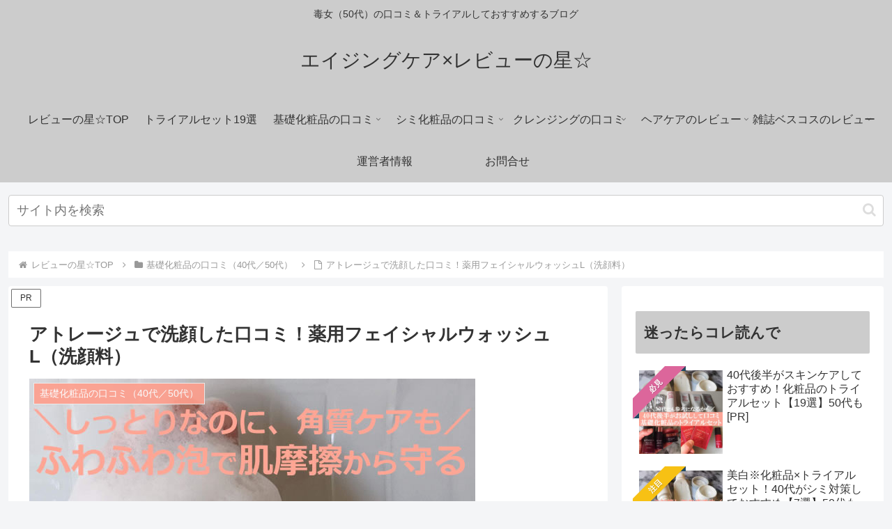

--- FILE ---
content_type: text/html; charset=UTF-8
request_url: https://from40s.info/?p=11688
body_size: 49964
content:
<!doctype html>
<html dir="ltr" lang="ja" prefix="og: https://ogp.me/ns#">

<head>
<meta charset="utf-8">
<meta name="viewport" content="width=device-width, initial-scale=1.0, viewport-fit=cover">
<meta name="referrer" content="no-referrer-when-downgrade">
<meta name="format-detection" content="telephone=no">



  
      <!-- Google Tag Manager -->
    <script>(function(w,d,s,l,i){w[l]=w[l]||[];w[l].push({'gtm.start':
    new Date().getTime(),event:'gtm.js'});var f=d.getElementsByTagName(s)[0],
    j=d.createElement(s),dl=l!='dataLayer'?'&l='+l:'';j.async=true;j.src=
    'https://www.googletagmanager.com/gtm.js?id='+i+dl;f.parentNode.insertBefore(j,f);
    })(window,document,'script','dataLayer','GTM-K8JKJHJ ');</script>
    <!-- End Google Tag Manager -->
  

  <!-- Other Analytics -->
<!-- Global site tag (gtag.js) - Google Analytics -->
<script async src="https://www.googletagmanager.com/gtag/js?id=UA-138307398-1"></script>
<script>
  window.dataLayer = window.dataLayer || [];
  function gtag(){dataLayer.push(arguments);}
  gtag('js', new Date());

  gtag('config', 'UA-138307398-1');
</script>

<!-- もしも -->
<meta name="viewport" content="width=device-width,initial-scale=1.0">
<!-- /Other Analytics -->
<!-- preconnect dns-prefetch -->
<link rel="preconnect dns-prefetch" href="//www.googletagmanager.com">
<link rel="preconnect dns-prefetch" href="//www.google-analytics.com">
<link rel="preconnect dns-prefetch" href="//ajax.googleapis.com">
<link rel="preconnect dns-prefetch" href="//cdnjs.cloudflare.com">
<link rel="preconnect dns-prefetch" href="//pagead2.googlesyndication.com">
<link rel="preconnect dns-prefetch" href="//googleads.g.doubleclick.net">
<link rel="preconnect dns-prefetch" href="//tpc.googlesyndication.com">
<link rel="preconnect dns-prefetch" href="//ad.doubleclick.net">
<link rel="preconnect dns-prefetch" href="//www.gstatic.com">
<link rel="preconnect dns-prefetch" href="//cse.google.com">
<link rel="preconnect dns-prefetch" href="//fonts.gstatic.com">
<link rel="preconnect dns-prefetch" href="//fonts.googleapis.com">
<link rel="preconnect dns-prefetch" href="//cms.quantserve.com">
<link rel="preconnect dns-prefetch" href="//secure.gravatar.com">
<link rel="preconnect dns-prefetch" href="//cdn.syndication.twimg.com">
<link rel="preconnect dns-prefetch" href="//cdn.jsdelivr.net">
<link rel="preconnect dns-prefetch" href="//images-fe.ssl-images-amazon.com">
<link rel="preconnect dns-prefetch" href="//completion.amazon.com">
<link rel="preconnect dns-prefetch" href="//m.media-amazon.com">
<link rel="preconnect dns-prefetch" href="//i.moshimo.com">
<link rel="preconnect dns-prefetch" href="//aml.valuecommerce.com">
<link rel="preconnect dns-prefetch" href="//dalc.valuecommerce.com">
<link rel="preconnect dns-prefetch" href="//dalb.valuecommerce.com">

<!-- Preload -->
<link rel="preload" as="font" type="font/woff" href="https://from40s.info/wp-content/themes/cocoon-master/webfonts/icomoon/fonts/icomoon.woff?v=2.7.0.2" crossorigin>
<link rel="preload" as="font" type="font/woff2" href="https://from40s.info/wp-content/themes/cocoon-master/webfonts/fontawesome/fonts/fontawesome-webfont.woff2?v=4.7.0" crossorigin>
<title>アトレージュで洗顔した口コミ！薬用フェイシャルウォッシュL（洗顔料） | エイジングケア×レビューの星☆</title>

		<!-- All in One SEO 4.7.7 - aioseo.com -->
	<meta name="description" content="【洗顔前後の写真あり】アトレージュの洗顔料！薬用フェイシャルウォッシュLで洗顔した率直なレビュー、ブログです。専門家、編集部による成分分析、テスティング、恣意的なSNSの貼付けによる口コミ検証！ではなく、当事者の生の声、使ったひとの本音をお届けします(￣▽+￣*)" />
	<meta name="robots" content="max-image-preview:large" />
	<meta name="author" content="毒女@1094_40s"/>
	<link rel="canonical" href="https://from40s.info/?p=11688" />
	<meta name="generator" content="All in One SEO (AIOSEO) 4.7.7" />
		<meta property="og:locale" content="ja_JP" />
		<meta property="og:site_name" content="エイジングケア×レビューの星☆ | 毒女（50代）の口コミ＆トライアルしておすすめするブログ" />
		<meta property="og:type" content="article" />
		<meta property="og:title" content="アトレージュで洗顔した口コミ！薬用フェイシャルウォッシュL（洗顔料） | エイジングケア×レビューの星☆" />
		<meta property="og:description" content="【洗顔前後の写真あり】アトレージュの洗顔料！薬用フェイシャルウォッシュLで洗顔した率直なレビュー、ブログです。専門家、編集部による成分分析、テスティング、恣意的なSNSの貼付けによる口コミ検証！ではなく、当事者の生の声、使ったひとの本音をお届けします(￣▽+￣*)" />
		<meta property="og:url" content="https://from40s.info/?p=11688" />
		<meta property="article:published_time" content="2020-08-18T06:30:24+00:00" />
		<meta property="article:modified_time" content="2021-07-22T09:28:28+00:00" />
		<meta name="twitter:card" content="summary" />
		<meta name="twitter:title" content="アトレージュで洗顔した口コミ！薬用フェイシャルウォッシュL（洗顔料） | エイジングケア×レビューの星☆" />
		<meta name="twitter:description" content="【洗顔前後の写真あり】アトレージュの洗顔料！薬用フェイシャルウォッシュLで洗顔した率直なレビュー、ブログです。専門家、編集部による成分分析、テスティング、恣意的なSNSの貼付けによる口コミ検証！ではなく、当事者の生の声、使ったひとの本音をお届けします(￣▽+￣*)" />
		<meta name="google" content="nositelinkssearchbox" />
		<script type="application/ld+json" class="aioseo-schema">
			{"@context":"https:\/\/schema.org","@graph":[{"@type":"Article","@id":"https:\/\/from40s.info\/?p=11688#article","name":"\u30a2\u30c8\u30ec\u30fc\u30b8\u30e5\u3067\u6d17\u9854\u3057\u305f\u53e3\u30b3\u30df\uff01\u85ac\u7528\u30d5\u30a7\u30a4\u30b7\u30e3\u30eb\u30a6\u30a9\u30c3\u30b7\u30e5L\uff08\u6d17\u9854\u6599\uff09 | \u30a8\u30a4\u30b8\u30f3\u30b0\u30b1\u30a2\u00d7\u30ec\u30d3\u30e5\u30fc\u306e\u661f\u2606","headline":"\u30a2\u30c8\u30ec\u30fc\u30b8\u30e5\u3067\u6d17\u9854\u3057\u305f\u53e3\u30b3\u30df\uff01\u85ac\u7528\u30d5\u30a7\u30a4\u30b7\u30e3\u30eb\u30a6\u30a9\u30c3\u30b7\u30e5L\uff08\u6d17\u9854\u6599\uff09","author":{"@id":"https:\/\/from40s.info\/?author=1#author"},"publisher":{"@id":"https:\/\/from40s.info\/#organization"},"image":{"@type":"ImageObject","url":"https:\/\/from40s.info\/wp-content\/uploads\/2020\/08\/ttl_ato_wash.jpg","width":640,"height":639,"caption":"\u30a2\u30c8\u30ec\u30fc\u30b8\u30e5\u306e\u6d17\u9854\u6599\uff01\u85ac\u7528\u30d5\u30a7\u30a4\u30b7\u30e3\u30eb\u30a6\u30a9\u30c3\u30b7\u30e5L\u3067\u6d17\u9854\u3057\u305f\u53e3\u30b3\u30df"},"datePublished":"2020-08-18T15:30:24+09:00","dateModified":"2021-07-22T18:28:28+09:00","inLanguage":"ja","commentCount":2,"mainEntityOfPage":{"@id":"https:\/\/from40s.info\/?p=11688#webpage"},"isPartOf":{"@id":"https:\/\/from40s.info\/?p=11688#webpage"},"articleSection":"\u57fa\u790e\u5316\u7ca7\u54c1\u306e\u53e3\u30b3\u30df\uff0840\u4ee3\uff0f50\u4ee3\uff09, \u6d17\u9854\u6599\u306e\u53e3\u30b3\u30df\uff0840\u4ee3\uff0f50\u4ee3\uff09, \u30a2\u30c8\u30ec\u30fc\u30b8\u30e5 \u6ce1\u6d17\u9854, \u30a2\u30c8\u30ec\u30fc\u30b8\u30e5 \u6d17\u9854, \u30a2\u30c8\u30ec\u30fc\u30b8\u30e5 \u6d17\u9854 \u53e3\u30b3\u30df, \u30a2\u30c8\u30ec\u30fc\u30b8\u30e5 \u6d17\u9854\u6599"},{"@type":"BreadcrumbList","@id":"https:\/\/from40s.info\/?p=11688#breadcrumblist","itemListElement":[{"@type":"ListItem","@id":"https:\/\/from40s.info\/#listItem","position":1,"name":"\u5bb6","item":"https:\/\/from40s.info\/","nextItem":{"@type":"ListItem","@id":"https:\/\/from40s.info\/?p=11688#listItem","name":"\u30a2\u30c8\u30ec\u30fc\u30b8\u30e5\u3067\u6d17\u9854\u3057\u305f\u53e3\u30b3\u30df\uff01\u85ac\u7528\u30d5\u30a7\u30a4\u30b7\u30e3\u30eb\u30a6\u30a9\u30c3\u30b7\u30e5L\uff08\u6d17\u9854\u6599\uff09"}},{"@type":"ListItem","@id":"https:\/\/from40s.info\/?p=11688#listItem","position":2,"name":"\u30a2\u30c8\u30ec\u30fc\u30b8\u30e5\u3067\u6d17\u9854\u3057\u305f\u53e3\u30b3\u30df\uff01\u85ac\u7528\u30d5\u30a7\u30a4\u30b7\u30e3\u30eb\u30a6\u30a9\u30c3\u30b7\u30e5L\uff08\u6d17\u9854\u6599\uff09","previousItem":{"@type":"ListItem","@id":"https:\/\/from40s.info\/#listItem","name":"\u5bb6"}}]},{"@type":"Organization","@id":"https:\/\/from40s.info\/#organization","name":"\u6bd2\u5973","description":"\u6bd2\u5973\uff0850\u4ee3\uff09\u306e\u53e3\u30b3\u30df\uff06\u30c8\u30e9\u30a4\u30a2\u30eb\u3057\u3066\u304a\u3059\u3059\u3081\u3059\u308b\u30d6\u30ed\u30b0","url":"https:\/\/from40s.info\/"},{"@type":"Person","@id":"https:\/\/from40s.info\/?author=1#author","url":"https:\/\/from40s.info\/?author=1","name":"\u6bd2\u5973@1094_40s","image":{"@type":"ImageObject","@id":"https:\/\/from40s.info\/?p=11688#authorImage","url":"https:\/\/secure.gravatar.com\/avatar\/8c46c0677de88d6852e84fc132830935?s=96&d=mm&r=g","width":96,"height":96,"caption":"\u6bd2\u5973@1094_40s"}},{"@type":"WebPage","@id":"https:\/\/from40s.info\/?p=11688#webpage","url":"https:\/\/from40s.info\/?p=11688","name":"\u30a2\u30c8\u30ec\u30fc\u30b8\u30e5\u3067\u6d17\u9854\u3057\u305f\u53e3\u30b3\u30df\uff01\u85ac\u7528\u30d5\u30a7\u30a4\u30b7\u30e3\u30eb\u30a6\u30a9\u30c3\u30b7\u30e5L\uff08\u6d17\u9854\u6599\uff09 | \u30a8\u30a4\u30b8\u30f3\u30b0\u30b1\u30a2\u00d7\u30ec\u30d3\u30e5\u30fc\u306e\u661f\u2606","description":"\u3010\u6d17\u9854\u524d\u5f8c\u306e\u5199\u771f\u3042\u308a\u3011\u30a2\u30c8\u30ec\u30fc\u30b8\u30e5\u306e\u6d17\u9854\u6599\uff01\u85ac\u7528\u30d5\u30a7\u30a4\u30b7\u30e3\u30eb\u30a6\u30a9\u30c3\u30b7\u30e5L\u3067\u6d17\u9854\u3057\u305f\u7387\u76f4\u306a\u30ec\u30d3\u30e5\u30fc\u3001\u30d6\u30ed\u30b0\u3067\u3059\u3002\u5c02\u9580\u5bb6\u3001\u7de8\u96c6\u90e8\u306b\u3088\u308b\u6210\u5206\u5206\u6790\u3001\u30c6\u30b9\u30c6\u30a3\u30f3\u30b0\u3001\u6063\u610f\u7684\u306aSNS\u306e\u8cbc\u4ed8\u3051\u306b\u3088\u308b\u53e3\u30b3\u30df\u691c\u8a3c\uff01\u3067\u306f\u306a\u304f\u3001\u5f53\u4e8b\u8005\u306e\u751f\u306e\u58f0\u3001\u4f7f\u3063\u305f\u3072\u3068\u306e\u672c\u97f3\u3092\u304a\u5c4a\u3051\u3057\u307e\u3059(\uffe3\u25bd+\uffe3*)","inLanguage":"ja","isPartOf":{"@id":"https:\/\/from40s.info\/#website"},"breadcrumb":{"@id":"https:\/\/from40s.info\/?p=11688#breadcrumblist"},"author":{"@id":"https:\/\/from40s.info\/?author=1#author"},"creator":{"@id":"https:\/\/from40s.info\/?author=1#author"},"image":{"@type":"ImageObject","url":"https:\/\/from40s.info\/wp-content\/uploads\/2020\/08\/ttl_ato_wash.jpg","@id":"https:\/\/from40s.info\/?p=11688\/#mainImage","width":640,"height":639,"caption":"\u30a2\u30c8\u30ec\u30fc\u30b8\u30e5\u306e\u6d17\u9854\u6599\uff01\u85ac\u7528\u30d5\u30a7\u30a4\u30b7\u30e3\u30eb\u30a6\u30a9\u30c3\u30b7\u30e5L\u3067\u6d17\u9854\u3057\u305f\u53e3\u30b3\u30df"},"primaryImageOfPage":{"@id":"https:\/\/from40s.info\/?p=11688#mainImage"},"datePublished":"2020-08-18T15:30:24+09:00","dateModified":"2021-07-22T18:28:28+09:00"},{"@type":"WebSite","@id":"https:\/\/from40s.info\/#website","url":"https:\/\/from40s.info\/","name":"\u30a8\u30a4\u30b8\u30f3\u30b0\u30b1\u30a2\u00d7\u30ec\u30d3\u30e5\u30fc\u306e\u661f\u2606","description":"\u6bd2\u5973\uff0850\u4ee3\uff09\u306e\u53e3\u30b3\u30df\uff06\u30c8\u30e9\u30a4\u30a2\u30eb\u3057\u3066\u304a\u3059\u3059\u3081\u3059\u308b\u30d6\u30ed\u30b0","inLanguage":"ja","publisher":{"@id":"https:\/\/from40s.info\/#organization"}}]}
		</script>
		<!-- All in One SEO -->


<!-- OGP -->
<meta property="og:type" content="article">
<meta property="og:description" content="ドラッグストアで、エイジングケアアイテムを物色していたら、アトレージュ（ATORREGE AD+）のスタッフさんに声をかけていただき。敏感肌用の基礎化粧品のサンプルをいただきました(*￣ー￣*)今回は、アトレージュの洗顔料「薬用フェイシャル...">
<meta property="og:title" content="アトレージュで洗顔した口コミ！薬用フェイシャルウォッシュL（洗顔料）">
<meta property="og:url" content="https://from40s.info/?p=11688">
<meta property="og:image" content="https://from40s.info/wp-content/uploads/2020/08/ttl_ato_wash.jpg">
<meta property="og:site_name" content="エイジングケア×レビューの星☆">
<meta property="og:locale" content="ja_JP">
<meta property="article:published_time" content="2020-08-18T15:30:24+09:00" />
<meta property="article:modified_time" content="2021-07-22T18:28:28+09:00" />
<meta property="article:section" content="基礎化粧品の口コミ（40代／50代）">
<meta property="article:section" content="洗顔料の口コミ（40代／50代）">
<meta property="article:tag" content="アトレージュ 泡洗顔">
<meta property="article:tag" content="アトレージュ 洗顔">
<meta property="article:tag" content="アトレージュ 洗顔 口コミ">
<meta property="article:tag" content="アトレージュ 洗顔料">
<!-- /OGP -->

<!-- Twitter Card -->
<meta name="twitter:card" content="summary_large_image">
<meta property="twitter:description" content="ドラッグストアで、エイジングケアアイテムを物色していたら、アトレージュ（ATORREGE AD+）のスタッフさんに声をかけていただき。敏感肌用の基礎化粧品のサンプルをいただきました(*￣ー￣*)今回は、アトレージュの洗顔料「薬用フェイシャル...">
<meta property="twitter:title" content="アトレージュで洗顔した口コミ！薬用フェイシャルウォッシュL（洗顔料）">
<meta property="twitter:url" content="https://from40s.info/?p=11688">
<meta name="twitter:image" content="https://from40s.info/wp-content/uploads/2020/08/ttl_ato_wash.jpg">
<meta name="twitter:domain" content="from40s.info">
<meta name="twitter:creator" content="@1094_40s">
<meta name="twitter:site" content="@1094_40s">
<!-- /Twitter Card -->
<link rel='dns-prefetch' href='//ajax.googleapis.com' />
<link rel='dns-prefetch' href='//cdnjs.cloudflare.com' />
<link rel="alternate" type="application/rss+xml" title="エイジングケア×レビューの星☆ &raquo; フィード" href="https://from40s.info/?feed=rss2" />
<link rel="alternate" type="application/rss+xml" title="エイジングケア×レビューの星☆ &raquo; コメントフィード" href="https://from40s.info/?feed=comments-rss2" />
<script id="wpp-js" src="https://from40s.info/wp-content/plugins/wordpress-popular-posts/assets/js/wpp.min.js?ver=7.2.0" data-sampling="0" data-sampling-rate="100" data-api-url="https://from40s.info/index.php?rest_route=/wordpress-popular-posts" data-post-id="11688" data-token="169525537e" data-lang="0" data-debug="0"></script>
<link rel="alternate" type="application/rss+xml" title="エイジングケア×レビューの星☆ &raquo; アトレージュで洗顔した口コミ！薬用フェイシャルウォッシュL（洗顔料） のコメントのフィード" href="https://from40s.info/?feed=rss2&#038;p=11688" />
<link rel='stylesheet' id='sbi_styles-css' href='https://from40s.info/wp-content/plugins/instagram-feed/css/sbi-styles.min.css?ver=6.6.1&#038;fver=20241218083533' media='all' />
<link rel='stylesheet' id='wp-block-library-css' href='https://from40s.info/wp-includes/css/dist/block-library/style.min.css?ver=6.3.7&#038;fver=20230930103156' media='all' />
<style id='global-styles-inline-css'>
body{--wp--preset--color--black: #000000;--wp--preset--color--cyan-bluish-gray: #abb8c3;--wp--preset--color--white: #ffffff;--wp--preset--color--pale-pink: #f78da7;--wp--preset--color--vivid-red: #cf2e2e;--wp--preset--color--luminous-vivid-orange: #ff6900;--wp--preset--color--luminous-vivid-amber: #fcb900;--wp--preset--color--light-green-cyan: #7bdcb5;--wp--preset--color--vivid-green-cyan: #00d084;--wp--preset--color--pale-cyan-blue: #8ed1fc;--wp--preset--color--vivid-cyan-blue: #0693e3;--wp--preset--color--vivid-purple: #9b51e0;--wp--preset--color--key-color: #cccccc;--wp--preset--color--red: #e60033;--wp--preset--color--pink: #e95295;--wp--preset--color--purple: #884898;--wp--preset--color--deep: #55295b;--wp--preset--color--indigo: #1e50a2;--wp--preset--color--blue: #0095d9;--wp--preset--color--light-blue: #2ca9e1;--wp--preset--color--cyan: #00a3af;--wp--preset--color--teal: #007b43;--wp--preset--color--green: #3eb370;--wp--preset--color--light-green: #8bc34a;--wp--preset--color--lime: #c3d825;--wp--preset--color--yellow: #ffd900;--wp--preset--color--amber: #ffc107;--wp--preset--color--orange: #f39800;--wp--preset--color--deep-orange: #ea5506;--wp--preset--color--brown: #954e2a;--wp--preset--color--light-grey: #dddddd;--wp--preset--color--grey: #949495;--wp--preset--color--dark-grey: #666666;--wp--preset--color--cocoon-black: #333333;--wp--preset--color--cocoon-white: #ffffff;--wp--preset--color--watery-blue: #f3fafe;--wp--preset--color--watery-yellow: #fff7cc;--wp--preset--color--watery-red: #fdf2f2;--wp--preset--color--watery-green: #ebf8f4;--wp--preset--color--ex-a: #ffffff;--wp--preset--color--ex-b: #ffffff;--wp--preset--color--ex-c: #ffffff;--wp--preset--color--ex-d: #ffffff;--wp--preset--color--ex-e: #ffffff;--wp--preset--color--ex-f: #ffffff;--wp--preset--gradient--vivid-cyan-blue-to-vivid-purple: linear-gradient(135deg,rgba(6,147,227,1) 0%,rgb(155,81,224) 100%);--wp--preset--gradient--light-green-cyan-to-vivid-green-cyan: linear-gradient(135deg,rgb(122,220,180) 0%,rgb(0,208,130) 100%);--wp--preset--gradient--luminous-vivid-amber-to-luminous-vivid-orange: linear-gradient(135deg,rgba(252,185,0,1) 0%,rgba(255,105,0,1) 100%);--wp--preset--gradient--luminous-vivid-orange-to-vivid-red: linear-gradient(135deg,rgba(255,105,0,1) 0%,rgb(207,46,46) 100%);--wp--preset--gradient--very-light-gray-to-cyan-bluish-gray: linear-gradient(135deg,rgb(238,238,238) 0%,rgb(169,184,195) 100%);--wp--preset--gradient--cool-to-warm-spectrum: linear-gradient(135deg,rgb(74,234,220) 0%,rgb(151,120,209) 20%,rgb(207,42,186) 40%,rgb(238,44,130) 60%,rgb(251,105,98) 80%,rgb(254,248,76) 100%);--wp--preset--gradient--blush-light-purple: linear-gradient(135deg,rgb(255,206,236) 0%,rgb(152,150,240) 100%);--wp--preset--gradient--blush-bordeaux: linear-gradient(135deg,rgb(254,205,165) 0%,rgb(254,45,45) 50%,rgb(107,0,62) 100%);--wp--preset--gradient--luminous-dusk: linear-gradient(135deg,rgb(255,203,112) 0%,rgb(199,81,192) 50%,rgb(65,88,208) 100%);--wp--preset--gradient--pale-ocean: linear-gradient(135deg,rgb(255,245,203) 0%,rgb(182,227,212) 50%,rgb(51,167,181) 100%);--wp--preset--gradient--electric-grass: linear-gradient(135deg,rgb(202,248,128) 0%,rgb(113,206,126) 100%);--wp--preset--gradient--midnight: linear-gradient(135deg,rgb(2,3,129) 0%,rgb(40,116,252) 100%);--wp--preset--font-size--small: 13px;--wp--preset--font-size--medium: 20px;--wp--preset--font-size--large: 36px;--wp--preset--font-size--x-large: 42px;--wp--preset--spacing--20: 0.44rem;--wp--preset--spacing--30: 0.67rem;--wp--preset--spacing--40: 1rem;--wp--preset--spacing--50: 1.5rem;--wp--preset--spacing--60: 2.25rem;--wp--preset--spacing--70: 3.38rem;--wp--preset--spacing--80: 5.06rem;--wp--preset--shadow--natural: 6px 6px 9px rgba(0, 0, 0, 0.2);--wp--preset--shadow--deep: 12px 12px 50px rgba(0, 0, 0, 0.4);--wp--preset--shadow--sharp: 6px 6px 0px rgba(0, 0, 0, 0.2);--wp--preset--shadow--outlined: 6px 6px 0px -3px rgba(255, 255, 255, 1), 6px 6px rgba(0, 0, 0, 1);--wp--preset--shadow--crisp: 6px 6px 0px rgba(0, 0, 0, 1);}body { margin: 0;--wp--style--global--content-size: 840px;--wp--style--global--wide-size: 1200px; }.wp-site-blocks > .alignleft { float: left; margin-right: 2em; }.wp-site-blocks > .alignright { float: right; margin-left: 2em; }.wp-site-blocks > .aligncenter { justify-content: center; margin-left: auto; margin-right: auto; }:where(.wp-site-blocks) > * { margin-block-start: 24px; margin-block-end: 0; }:where(.wp-site-blocks) > :first-child:first-child { margin-block-start: 0; }:where(.wp-site-blocks) > :last-child:last-child { margin-block-end: 0; }body { --wp--style--block-gap: 24px; }:where(body .is-layout-flow)  > :first-child:first-child{margin-block-start: 0;}:where(body .is-layout-flow)  > :last-child:last-child{margin-block-end: 0;}:where(body .is-layout-flow)  > *{margin-block-start: 24px;margin-block-end: 0;}:where(body .is-layout-constrained)  > :first-child:first-child{margin-block-start: 0;}:where(body .is-layout-constrained)  > :last-child:last-child{margin-block-end: 0;}:where(body .is-layout-constrained)  > *{margin-block-start: 24px;margin-block-end: 0;}:where(body .is-layout-flex) {gap: 24px;}:where(body .is-layout-grid) {gap: 24px;}body .is-layout-flow > .alignleft{float: left;margin-inline-start: 0;margin-inline-end: 2em;}body .is-layout-flow > .alignright{float: right;margin-inline-start: 2em;margin-inline-end: 0;}body .is-layout-flow > .aligncenter{margin-left: auto !important;margin-right: auto !important;}body .is-layout-constrained > .alignleft{float: left;margin-inline-start: 0;margin-inline-end: 2em;}body .is-layout-constrained > .alignright{float: right;margin-inline-start: 2em;margin-inline-end: 0;}body .is-layout-constrained > .aligncenter{margin-left: auto !important;margin-right: auto !important;}body .is-layout-constrained > :where(:not(.alignleft):not(.alignright):not(.alignfull)){max-width: var(--wp--style--global--content-size);margin-left: auto !important;margin-right: auto !important;}body .is-layout-constrained > .alignwide{max-width: var(--wp--style--global--wide-size);}body .is-layout-flex{display: flex;}body .is-layout-flex{flex-wrap: wrap;align-items: center;}body .is-layout-flex > *{margin: 0;}body .is-layout-grid{display: grid;}body .is-layout-grid > *{margin: 0;}body{padding-top: 0px;padding-right: 0px;padding-bottom: 0px;padding-left: 0px;}a:where(:not(.wp-element-button)){text-decoration: underline;}.wp-element-button, .wp-block-button__link{background-color: #32373c;border-width: 0;color: #fff;font-family: inherit;font-size: inherit;line-height: inherit;padding: calc(0.667em + 2px) calc(1.333em + 2px);text-decoration: none;}.has-black-color{color: var(--wp--preset--color--black) !important;}.has-cyan-bluish-gray-color{color: var(--wp--preset--color--cyan-bluish-gray) !important;}.has-white-color{color: var(--wp--preset--color--white) !important;}.has-pale-pink-color{color: var(--wp--preset--color--pale-pink) !important;}.has-vivid-red-color{color: var(--wp--preset--color--vivid-red) !important;}.has-luminous-vivid-orange-color{color: var(--wp--preset--color--luminous-vivid-orange) !important;}.has-luminous-vivid-amber-color{color: var(--wp--preset--color--luminous-vivid-amber) !important;}.has-light-green-cyan-color{color: var(--wp--preset--color--light-green-cyan) !important;}.has-vivid-green-cyan-color{color: var(--wp--preset--color--vivid-green-cyan) !important;}.has-pale-cyan-blue-color{color: var(--wp--preset--color--pale-cyan-blue) !important;}.has-vivid-cyan-blue-color{color: var(--wp--preset--color--vivid-cyan-blue) !important;}.has-vivid-purple-color{color: var(--wp--preset--color--vivid-purple) !important;}.has-key-color-color{color: var(--wp--preset--color--key-color) !important;}.has-red-color{color: var(--wp--preset--color--red) !important;}.has-pink-color{color: var(--wp--preset--color--pink) !important;}.has-purple-color{color: var(--wp--preset--color--purple) !important;}.has-deep-color{color: var(--wp--preset--color--deep) !important;}.has-indigo-color{color: var(--wp--preset--color--indigo) !important;}.has-blue-color{color: var(--wp--preset--color--blue) !important;}.has-light-blue-color{color: var(--wp--preset--color--light-blue) !important;}.has-cyan-color{color: var(--wp--preset--color--cyan) !important;}.has-teal-color{color: var(--wp--preset--color--teal) !important;}.has-green-color{color: var(--wp--preset--color--green) !important;}.has-light-green-color{color: var(--wp--preset--color--light-green) !important;}.has-lime-color{color: var(--wp--preset--color--lime) !important;}.has-yellow-color{color: var(--wp--preset--color--yellow) !important;}.has-amber-color{color: var(--wp--preset--color--amber) !important;}.has-orange-color{color: var(--wp--preset--color--orange) !important;}.has-deep-orange-color{color: var(--wp--preset--color--deep-orange) !important;}.has-brown-color{color: var(--wp--preset--color--brown) !important;}.has-light-grey-color{color: var(--wp--preset--color--light-grey) !important;}.has-grey-color{color: var(--wp--preset--color--grey) !important;}.has-dark-grey-color{color: var(--wp--preset--color--dark-grey) !important;}.has-cocoon-black-color{color: var(--wp--preset--color--cocoon-black) !important;}.has-cocoon-white-color{color: var(--wp--preset--color--cocoon-white) !important;}.has-watery-blue-color{color: var(--wp--preset--color--watery-blue) !important;}.has-watery-yellow-color{color: var(--wp--preset--color--watery-yellow) !important;}.has-watery-red-color{color: var(--wp--preset--color--watery-red) !important;}.has-watery-green-color{color: var(--wp--preset--color--watery-green) !important;}.has-ex-a-color{color: var(--wp--preset--color--ex-a) !important;}.has-ex-b-color{color: var(--wp--preset--color--ex-b) !important;}.has-ex-c-color{color: var(--wp--preset--color--ex-c) !important;}.has-ex-d-color{color: var(--wp--preset--color--ex-d) !important;}.has-ex-e-color{color: var(--wp--preset--color--ex-e) !important;}.has-ex-f-color{color: var(--wp--preset--color--ex-f) !important;}.has-black-background-color{background-color: var(--wp--preset--color--black) !important;}.has-cyan-bluish-gray-background-color{background-color: var(--wp--preset--color--cyan-bluish-gray) !important;}.has-white-background-color{background-color: var(--wp--preset--color--white) !important;}.has-pale-pink-background-color{background-color: var(--wp--preset--color--pale-pink) !important;}.has-vivid-red-background-color{background-color: var(--wp--preset--color--vivid-red) !important;}.has-luminous-vivid-orange-background-color{background-color: var(--wp--preset--color--luminous-vivid-orange) !important;}.has-luminous-vivid-amber-background-color{background-color: var(--wp--preset--color--luminous-vivid-amber) !important;}.has-light-green-cyan-background-color{background-color: var(--wp--preset--color--light-green-cyan) !important;}.has-vivid-green-cyan-background-color{background-color: var(--wp--preset--color--vivid-green-cyan) !important;}.has-pale-cyan-blue-background-color{background-color: var(--wp--preset--color--pale-cyan-blue) !important;}.has-vivid-cyan-blue-background-color{background-color: var(--wp--preset--color--vivid-cyan-blue) !important;}.has-vivid-purple-background-color{background-color: var(--wp--preset--color--vivid-purple) !important;}.has-key-color-background-color{background-color: var(--wp--preset--color--key-color) !important;}.has-red-background-color{background-color: var(--wp--preset--color--red) !important;}.has-pink-background-color{background-color: var(--wp--preset--color--pink) !important;}.has-purple-background-color{background-color: var(--wp--preset--color--purple) !important;}.has-deep-background-color{background-color: var(--wp--preset--color--deep) !important;}.has-indigo-background-color{background-color: var(--wp--preset--color--indigo) !important;}.has-blue-background-color{background-color: var(--wp--preset--color--blue) !important;}.has-light-blue-background-color{background-color: var(--wp--preset--color--light-blue) !important;}.has-cyan-background-color{background-color: var(--wp--preset--color--cyan) !important;}.has-teal-background-color{background-color: var(--wp--preset--color--teal) !important;}.has-green-background-color{background-color: var(--wp--preset--color--green) !important;}.has-light-green-background-color{background-color: var(--wp--preset--color--light-green) !important;}.has-lime-background-color{background-color: var(--wp--preset--color--lime) !important;}.has-yellow-background-color{background-color: var(--wp--preset--color--yellow) !important;}.has-amber-background-color{background-color: var(--wp--preset--color--amber) !important;}.has-orange-background-color{background-color: var(--wp--preset--color--orange) !important;}.has-deep-orange-background-color{background-color: var(--wp--preset--color--deep-orange) !important;}.has-brown-background-color{background-color: var(--wp--preset--color--brown) !important;}.has-light-grey-background-color{background-color: var(--wp--preset--color--light-grey) !important;}.has-grey-background-color{background-color: var(--wp--preset--color--grey) !important;}.has-dark-grey-background-color{background-color: var(--wp--preset--color--dark-grey) !important;}.has-cocoon-black-background-color{background-color: var(--wp--preset--color--cocoon-black) !important;}.has-cocoon-white-background-color{background-color: var(--wp--preset--color--cocoon-white) !important;}.has-watery-blue-background-color{background-color: var(--wp--preset--color--watery-blue) !important;}.has-watery-yellow-background-color{background-color: var(--wp--preset--color--watery-yellow) !important;}.has-watery-red-background-color{background-color: var(--wp--preset--color--watery-red) !important;}.has-watery-green-background-color{background-color: var(--wp--preset--color--watery-green) !important;}.has-ex-a-background-color{background-color: var(--wp--preset--color--ex-a) !important;}.has-ex-b-background-color{background-color: var(--wp--preset--color--ex-b) !important;}.has-ex-c-background-color{background-color: var(--wp--preset--color--ex-c) !important;}.has-ex-d-background-color{background-color: var(--wp--preset--color--ex-d) !important;}.has-ex-e-background-color{background-color: var(--wp--preset--color--ex-e) !important;}.has-ex-f-background-color{background-color: var(--wp--preset--color--ex-f) !important;}.has-black-border-color{border-color: var(--wp--preset--color--black) !important;}.has-cyan-bluish-gray-border-color{border-color: var(--wp--preset--color--cyan-bluish-gray) !important;}.has-white-border-color{border-color: var(--wp--preset--color--white) !important;}.has-pale-pink-border-color{border-color: var(--wp--preset--color--pale-pink) !important;}.has-vivid-red-border-color{border-color: var(--wp--preset--color--vivid-red) !important;}.has-luminous-vivid-orange-border-color{border-color: var(--wp--preset--color--luminous-vivid-orange) !important;}.has-luminous-vivid-amber-border-color{border-color: var(--wp--preset--color--luminous-vivid-amber) !important;}.has-light-green-cyan-border-color{border-color: var(--wp--preset--color--light-green-cyan) !important;}.has-vivid-green-cyan-border-color{border-color: var(--wp--preset--color--vivid-green-cyan) !important;}.has-pale-cyan-blue-border-color{border-color: var(--wp--preset--color--pale-cyan-blue) !important;}.has-vivid-cyan-blue-border-color{border-color: var(--wp--preset--color--vivid-cyan-blue) !important;}.has-vivid-purple-border-color{border-color: var(--wp--preset--color--vivid-purple) !important;}.has-key-color-border-color{border-color: var(--wp--preset--color--key-color) !important;}.has-red-border-color{border-color: var(--wp--preset--color--red) !important;}.has-pink-border-color{border-color: var(--wp--preset--color--pink) !important;}.has-purple-border-color{border-color: var(--wp--preset--color--purple) !important;}.has-deep-border-color{border-color: var(--wp--preset--color--deep) !important;}.has-indigo-border-color{border-color: var(--wp--preset--color--indigo) !important;}.has-blue-border-color{border-color: var(--wp--preset--color--blue) !important;}.has-light-blue-border-color{border-color: var(--wp--preset--color--light-blue) !important;}.has-cyan-border-color{border-color: var(--wp--preset--color--cyan) !important;}.has-teal-border-color{border-color: var(--wp--preset--color--teal) !important;}.has-green-border-color{border-color: var(--wp--preset--color--green) !important;}.has-light-green-border-color{border-color: var(--wp--preset--color--light-green) !important;}.has-lime-border-color{border-color: var(--wp--preset--color--lime) !important;}.has-yellow-border-color{border-color: var(--wp--preset--color--yellow) !important;}.has-amber-border-color{border-color: var(--wp--preset--color--amber) !important;}.has-orange-border-color{border-color: var(--wp--preset--color--orange) !important;}.has-deep-orange-border-color{border-color: var(--wp--preset--color--deep-orange) !important;}.has-brown-border-color{border-color: var(--wp--preset--color--brown) !important;}.has-light-grey-border-color{border-color: var(--wp--preset--color--light-grey) !important;}.has-grey-border-color{border-color: var(--wp--preset--color--grey) !important;}.has-dark-grey-border-color{border-color: var(--wp--preset--color--dark-grey) !important;}.has-cocoon-black-border-color{border-color: var(--wp--preset--color--cocoon-black) !important;}.has-cocoon-white-border-color{border-color: var(--wp--preset--color--cocoon-white) !important;}.has-watery-blue-border-color{border-color: var(--wp--preset--color--watery-blue) !important;}.has-watery-yellow-border-color{border-color: var(--wp--preset--color--watery-yellow) !important;}.has-watery-red-border-color{border-color: var(--wp--preset--color--watery-red) !important;}.has-watery-green-border-color{border-color: var(--wp--preset--color--watery-green) !important;}.has-ex-a-border-color{border-color: var(--wp--preset--color--ex-a) !important;}.has-ex-b-border-color{border-color: var(--wp--preset--color--ex-b) !important;}.has-ex-c-border-color{border-color: var(--wp--preset--color--ex-c) !important;}.has-ex-d-border-color{border-color: var(--wp--preset--color--ex-d) !important;}.has-ex-e-border-color{border-color: var(--wp--preset--color--ex-e) !important;}.has-ex-f-border-color{border-color: var(--wp--preset--color--ex-f) !important;}.has-vivid-cyan-blue-to-vivid-purple-gradient-background{background: var(--wp--preset--gradient--vivid-cyan-blue-to-vivid-purple) !important;}.has-light-green-cyan-to-vivid-green-cyan-gradient-background{background: var(--wp--preset--gradient--light-green-cyan-to-vivid-green-cyan) !important;}.has-luminous-vivid-amber-to-luminous-vivid-orange-gradient-background{background: var(--wp--preset--gradient--luminous-vivid-amber-to-luminous-vivid-orange) !important;}.has-luminous-vivid-orange-to-vivid-red-gradient-background{background: var(--wp--preset--gradient--luminous-vivid-orange-to-vivid-red) !important;}.has-very-light-gray-to-cyan-bluish-gray-gradient-background{background: var(--wp--preset--gradient--very-light-gray-to-cyan-bluish-gray) !important;}.has-cool-to-warm-spectrum-gradient-background{background: var(--wp--preset--gradient--cool-to-warm-spectrum) !important;}.has-blush-light-purple-gradient-background{background: var(--wp--preset--gradient--blush-light-purple) !important;}.has-blush-bordeaux-gradient-background{background: var(--wp--preset--gradient--blush-bordeaux) !important;}.has-luminous-dusk-gradient-background{background: var(--wp--preset--gradient--luminous-dusk) !important;}.has-pale-ocean-gradient-background{background: var(--wp--preset--gradient--pale-ocean) !important;}.has-electric-grass-gradient-background{background: var(--wp--preset--gradient--electric-grass) !important;}.has-midnight-gradient-background{background: var(--wp--preset--gradient--midnight) !important;}.has-small-font-size{font-size: var(--wp--preset--font-size--small) !important;}.has-medium-font-size{font-size: var(--wp--preset--font-size--medium) !important;}.has-large-font-size{font-size: var(--wp--preset--font-size--large) !important;}.has-x-large-font-size{font-size: var(--wp--preset--font-size--x-large) !important;}
.wp-block-navigation a:where(:not(.wp-element-button)){color: inherit;}
.wp-block-pullquote{font-size: 1.5em;line-height: 1.6;}
</style>
<link rel='stylesheet' id='foobox-free-min-css' href='https://from40s.info/wp-content/plugins/foobox-image-lightbox/free/css/foobox.free.min.css?ver=2.7.33&#038;fver=20241218083519' media='all' />
<link rel='stylesheet' id='contact-form-7-css' href='https://from40s.info/wp-content/plugins/contact-form-7/includes/css/styles.css?ver=5.9.6&#038;fver=20240627101710' media='all' />
<link rel='stylesheet' id='sb-type-std-css' href='https://from40s.info/wp-content/plugins/speech-bubble/css/sb-type-std.css?ver=6.3.7&#038;fver=20180817061927' media='all' />
<link rel='stylesheet' id='sb-type-fb-css' href='https://from40s.info/wp-content/plugins/speech-bubble/css/sb-type-fb.css?ver=6.3.7&#038;fver=20180817061927' media='all' />
<link rel='stylesheet' id='sb-type-fb-flat-css' href='https://from40s.info/wp-content/plugins/speech-bubble/css/sb-type-fb-flat.css?ver=6.3.7&#038;fver=20180817061927' media='all' />
<link rel='stylesheet' id='sb-type-ln-css' href='https://from40s.info/wp-content/plugins/speech-bubble/css/sb-type-ln.css?ver=6.3.7&#038;fver=20180817061927' media='all' />
<link rel='stylesheet' id='sb-type-ln-flat-css' href='https://from40s.info/wp-content/plugins/speech-bubble/css/sb-type-ln-flat.css?ver=6.3.7&#038;fver=20180817061927' media='all' />
<link rel='stylesheet' id='sb-type-pink-css' href='https://from40s.info/wp-content/plugins/speech-bubble/css/sb-type-pink.css?ver=6.3.7&#038;fver=20180817061927' media='all' />
<link rel='stylesheet' id='sb-type-rtail-css' href='https://from40s.info/wp-content/plugins/speech-bubble/css/sb-type-rtail.css?ver=6.3.7&#038;fver=20180817061927' media='all' />
<link rel='stylesheet' id='sb-type-drop-css' href='https://from40s.info/wp-content/plugins/speech-bubble/css/sb-type-drop.css?ver=6.3.7&#038;fver=20180817061927' media='all' />
<link rel='stylesheet' id='sb-type-think-css' href='https://from40s.info/wp-content/plugins/speech-bubble/css/sb-type-think.css?ver=6.3.7&#038;fver=20180817061927' media='all' />
<link rel='stylesheet' id='sb-no-br-css' href='https://from40s.info/wp-content/plugins/speech-bubble/css/sb-no-br.css?ver=6.3.7&#038;fver=20180817061927' media='all' />
<link rel='stylesheet' id='toc-screen-css' href='https://from40s.info/wp-content/plugins/table-of-contents-plus/screen.min.css?ver=2411.1&#038;fver=20241218083536' media='all' />
<link rel='stylesheet' id='wordpress-popular-posts-css-css' href='https://from40s.info/wp-content/plugins/wordpress-popular-posts/assets/css/wpp.css?ver=7.2.0&#038;fver=20241218083544' media='all' />
<link rel='stylesheet' id='cocoon-style-css' href='https://from40s.info/wp-content/themes/cocoon-master/style.css?ver=6.3.7&#038;fver=20241218083721' media='all' />
<style id='cocoon-style-inline-css'>
#header-container,#header-container .navi,#navi .navi-in>.menu-header .sub-menu,.article h2,.sidebar h2,.sidebar h3,.cat-link,.cat-label,.appeal-content .appeal-button,.demo .cat-label,.blogcard-type .blogcard-label,#footer{background-color:#ccc}#navi .navi-in a:hover,#footer a:not(.sns-button):hover{background-color:rgba(255,255,255,.2)}.article h3,.article h4,.article h5,.article h6,.cat-link,.tag-link{border-color:#ccc}blockquote::before,blockquote::after,.pager-post-navi a.a-wrap::before{color:rgba(204,204,204,.5)}blockquote,.key-btn{background-color:rgba(204,204,204,.05);border-color:rgba(204,204,204,.5)}pre,.pager-links span,.scrollable-table table th,table th,.pagination .current{background-color:rgba(204,204,204,.1);border-color:rgba(204,204,204,.5)}table:not(.has-border-color) th,table:not(.has-border-color) td,table:not(.has-border-color) thead,table:not(.has-border-color) tfoot,.page-numbers,.page-numbers.dots,.tagcloud a,.list.ecb-entry-border .entry-card-wrap,.related-entries.recb-entry-border .related-entry-card-wrap,.carousel .a-wrap,.pager-post-navi.post-navi-border a.a-wrap,.article .toc,.a-wrap .blogcard,.author-box,.comment-reply-link,.ranking-item{border-color:rgba(204,204,204,.5)}table tr:nth-of-type(2n+1),.page-numbers.dots,.a-wrap:hover,.pagination a:hover,.pagination-next-link:hover,.widget_recent_entries ul li a:hover,.widget_categories ul li a:hover,.widget_archive ul li a:hover,.widget_pages ul li a:hover,.widget_meta ul li a:hover,.widget_rss ul li a:hover,.widget_nav_menu ul li a:hover,.pager-links a:hover span,.tag-link:hover,.tagcloud a:hover{background-color:rgba(204,204,204,.05)}.header,.header .site-name-text,#navi .navi-in a,#navi .navi-in a:hover,.article h2,.sidebar h2,.sidebar h3,#footer,#footer a:not(.sns-button){color:#fff}.header,.header .site-name-text,#navi .navi-in a,#navi .navi-in a:hover,.appeal-content .appeal-button,.article h2,.sidebar h2,.sidebar h3,.cat-link,.cat-label,.blogcard-type .blogcard::before,#footer,#footer a:not(.sns-button){color:#333}a{color:#ff9e8c}.appeal-in{min-height:200px}.cat-label.cat-label-39,.cat-link.cat-link-39{background-color:#ff9e8c;color:#fff}.main{width:860px}.sidebar{width:376px}@media screen and (max-width:1255px){.wrap{width:auto}.main,.sidebar,.sidebar-left .main,.sidebar-left .sidebar{margin:0 .5%}.main{width:67.4%}.sidebar{padding:1.5%;width:30%}.entry-card-thumb{width:38%}.entry-card-content{margin-left:40%}}body::after{content:url(https://from40s.info/wp-content/themes/cocoon-master/lib/analytics/access.php?post_id=11688&post_type=post)!important;visibility:hidden;position:absolute;bottom:0;right:0;width:1px;height:1px;overflow:hidden;display:inline!important}.toc-checkbox{display:none}.toc-content{visibility:hidden;height:0;opacity:.2;transition:all 0.5s ease-out}.toc-checkbox:checked~.toc-content{visibility:visible;padding-top:.6em;height:100%;opacity:1}.toc-title::after{content:'[開く]';margin-left:.5em;cursor:pointer;font-size:.8em}.toc-title:hover::after{text-decoration:underline}.toc-checkbox:checked+.toc-title::after{content:'[閉じる]'}#respond{inset:0;position:absolute;visibility:hidden}.entry-content>*,.demo .entry-content p{line-height:1.8}.entry-content>*,.mce-content-body>*,.article p,.demo .entry-content p,.article dl,.article ul,.article ol,.article blockquote,.article pre,.article table,.article .toc,.body .article,.body .column-wrap,.body .new-entry-cards,.body .popular-entry-cards,.body .navi-entry-cards,.body .box-menus,.body .ranking-item,.body .rss-entry-cards,.body .widget,.body .author-box,.body .blogcard-wrap,.body .login-user-only,.body .information-box,.body .question-box,.body .alert-box,.body .information,.body .question,.body .alert,.body .memo-box,.body .comment-box,.body .common-icon-box,.body .blank-box,.body .button-block,.body .micro-bottom,.body .caption-box,.body .tab-caption-box,.body .label-box,.body .toggle-wrap,.body .wp-block-image,.body .booklink-box,.body .kaerebalink-box,.body .tomarebalink-box,.body .product-item-box,.body .speech-wrap,.body .wp-block-categories,.body .wp-block-archives,.body .wp-block-archives-dropdown,.body .wp-block-calendar,.body .ad-area,.body .wp-block-gallery,.body .wp-block-audio,.body .wp-block-cover,.body .wp-block-file,.body .wp-block-media-text,.body .wp-block-video,.body .wp-block-buttons,.body .wp-block-columns,.body .wp-block-separator,.body .components-placeholder,.body .wp-block-search,.body .wp-block-social-links,.body .timeline-box,.body .blogcard-type,.body .btn-wrap,.body .btn-wrap a,.body .block-box,.body .wp-block-embed,.body .wp-block-group,.body .wp-block-table,.body .scrollable-table,.body .wp-block-separator,.body .wp-block,.body .video-container,.comment-area,.related-entries,.pager-post-navi,.comment-respond{margin-bottom:1.4em}.is-root-container>*{margin-bottom:1.4em!important}.article h2,.article h3,.article h4,.article h5,.article h6{margin-bottom:1.26em}@media screen and (max-width:480px){.body,.menu-content{font-size:16px}}@media screen and (max-width:781px){.wp-block-column{margin-bottom:1.4em}}@media screen and (max-width:834px){.container .column-wrap{gap:1.4em}}.article .micro-top{margin-bottom:.28em}.article .micro-bottom{margin-top:-1.26em}.article .micro-balloon{margin-bottom:.7em}.article .micro-bottom.micro-balloon{margin-top:-.98em}.blank-box.bb-key-color{border-color:#ccc}.iic-key-color li::before{color:#ccc}.blank-box.bb-tab.bb-key-color::before{background-color:#ccc}.tb-key-color .toggle-button{border:1px solid #ccc;background:#ccc;color:#fff}.tb-key-color .toggle-button::before{color:#ccc}.tb-key-color .toggle-checkbox:checked~.toggle-content{border-color:#ccc}.cb-key-color.caption-box{border-color:#ccc}.cb-key-color .caption-box-label{background-color:#ccc;color:#fff}.tcb-key-color .tab-caption-box-label{background-color:#ccc;color:#fff}.tcb-key-color .tab-caption-box-content{border-color:#ccc}.lb-key-color .label-box-content{border-color:#ccc}.mc-key-color{background-color:#ccc;color:#fff;border:none}.mc-key-color.micro-bottom::after{border-bottom-color:#ccc;border-top-color:transparent}.mc-key-color::before{border-top-color:transparent;border-bottom-color:transparent}.mc-key-color::after{border-top-color:#ccc}.btn-key-color,.btn-wrap.btn-wrap-key-color>a{background-color:#ccc}.has-text-color.has-key-color-color{color:#ccc}.has-background.has-key-color-background-color{background-color:#ccc}.body.article,body#tinymce.wp-editor{background-color:#fff}.body.article,.editor-post-title__block .editor-post-title__input,body#tinymce.wp-editor{color:#333}html .body .has-key-color-background-color{background-color:#ccc}html .body .has-key-color-color{color:#ccc}html .body .has-key-color-border-color{border-color:#ccc}html .body .btn-wrap.has-key-color-background-color>a{background-color:#ccc}html .body .btn-wrap.has-key-color-color>a{color:#ccc}html .body .btn-wrap.has-key-color-border-color>a{border-color:#ccc}html .body .bb-tab.has-key-color-border-color .bb-label{background-color:#ccc}html .body .toggle-wrap.has-key-color-border-color:not(.not-nested-style) .toggle-button{background-color:#ccc}html .body .toggle-wrap.has-key-color-border-color:not(.not-nested-style) .toggle-button,html .body .toggle-wrap.has-key-color-border-color:not(.not-nested-style) .toggle-content{border-color:#ccc}html .body .toggle-wrap.has-key-color-background-color:not(.not-nested-style) .toggle-content{background-color:#ccc}html .body .toggle-wrap.has-key-color-color:not(.not-nested-style) .toggle-content{color:#ccc}html .body .iconlist-box.has-key-color-icon-color li::before{color:#ccc}.micro-text.has-key-color-color{color:#ccc}html .body .micro-balloon.has-key-color-color{color:#ccc}html .body .micro-balloon.has-key-color-background-color{background-color:#ccc;border-color:transparent}html .body .micro-balloon.has-key-color-background-color.micro-bottom::after{border-bottom-color:#ccc;border-top-color:transparent}html .body .micro-balloon.has-key-color-background-color::before{border-top-color:transparent;border-bottom-color:transparent}html .body .micro-balloon.has-key-color-background-color::after{border-top-color:#ccc}html .body .micro-balloon.has-border-color.has-key-color-border-color{border-color:#ccc}html .body .micro-balloon.micro-top.has-key-color-border-color::before{border-top-color:#ccc}html .body .micro-balloon.micro-bottom.has-key-color-border-color::before{border-bottom-color:#ccc}html .body .caption-box.has-key-color-border-color:not(.not-nested-style) .box-label{background-color:#ccc}html .body .tab-caption-box.has-key-color-border-color:not(.not-nested-style) .box-label{background-color:#ccc}html .body .tab-caption-box.has-key-color-border-color:not(.not-nested-style) .box-content{border-color:#ccc}html .body .tab-caption-box.has-key-color-background-color:not(.not-nested-style) .box-content{background-color:#ccc}html .body .tab-caption-box.has-key-color-color:not(.not-nested-style) .box-content{color:#ccc}html .body .label-box.has-key-color-border-color:not(.not-nested-style) .box-content{border-color:#ccc}html .body .label-box.has-key-color-background-color:not(.not-nested-style) .box-content{background-color:#ccc}html .body .label-box.has-key-color-color:not(.not-nested-style) .box-content{color:#ccc}html .body .speech-wrap:not(.not-nested-style) .speech-balloon.has-key-color-background-color{background-color:#ccc}html .body .speech-wrap:not(.not-nested-style) .speech-balloon.has-text-color.has-key-color-color{color:#ccc}html .body .speech-wrap:not(.not-nested-style) .speech-balloon.has-key-color-border-color{border-color:#ccc}html .body .speech-wrap.sbp-l:not(.not-nested-style) .speech-balloon.has-key-color-border-color::before{border-right-color:#ccc}html .body .speech-wrap.sbp-r:not(.not-nested-style) .speech-balloon.has-key-color-border-color::before{border-left-color:#ccc}html .body .speech-wrap.sbp-l:not(.not-nested-style) .speech-balloon.has-key-color-background-color::after{border-right-color:#ccc}html .body .speech-wrap.sbp-r:not(.not-nested-style) .speech-balloon.has-key-color-background-color::after{border-left-color:#ccc}html .body .speech-wrap.sbs-line.sbp-r:not(.not-nested-style) .speech-balloon.has-key-color-background-color{background-color:#ccc}html .body .speech-wrap.sbs-line.sbp-r:not(.not-nested-style) .speech-balloon.has-key-color-border-color{border-color:#ccc}html .body .speech-wrap.sbs-think:not(.not-nested-style) .speech-balloon.has-key-color-border-color::before,html .body .speech-wrap.sbs-think:not(.not-nested-style) .speech-balloon.has-key-color-border-color::after{border-color:#ccc}html .body .speech-wrap.sbs-think:not(.not-nested-style) .speech-balloon.has-key-color-background-color::before,html .body .speech-wrap.sbs-think:not(.not-nested-style) .speech-balloon.has-key-color-background-color::after{background-color:#ccc}html .body .speech-wrap.sbs-think:not(.not-nested-style) .speech-balloon.has-key-color-border-color::before{border-color:#ccc}html .body .timeline-box.has-key-color-point-color:not(.not-nested-style) .timeline-item::before{background-color:#ccc}.has-key-color-border-color.is-style-accordion:not(.not-nested-style) .faq-question{background-color:#ccc}html .body .has-key-color-question-color:not(.not-nested-style) .faq-question-label{color:#ccc}html .body .has-key-color-question-color.has-border-color:not(.not-nested-style) .faq-question-label{color:#ccc}html .body .has-key-color-answer-color:not(.not-nested-style) .faq-answer-label{color:#ccc}html .body .is-style-square.has-key-color-question-color:not(.not-nested-style) .faq-question-label{color:#fff;background-color:#ccc}html .body .is-style-square.has-key-color-answer-color:not(.not-nested-style) .faq-answer-label{color:#fff;background-color:#ccc}html .body .has-red-background-color{background-color:#e60033}html .body .has-red-color{color:#e60033}html .body .has-red-border-color{border-color:#e60033}html .body .btn-wrap.has-red-background-color>a{background-color:#e60033}html .body .btn-wrap.has-red-color>a{color:#e60033}html .body .btn-wrap.has-red-border-color>a{border-color:#e60033}html .body .bb-tab.has-red-border-color .bb-label{background-color:#e60033}html .body .toggle-wrap.has-red-border-color:not(.not-nested-style) .toggle-button{background-color:#e60033}html .body .toggle-wrap.has-red-border-color:not(.not-nested-style) .toggle-button,html .body .toggle-wrap.has-red-border-color:not(.not-nested-style) .toggle-content{border-color:#e60033}html .body .toggle-wrap.has-red-background-color:not(.not-nested-style) .toggle-content{background-color:#e60033}html .body .toggle-wrap.has-red-color:not(.not-nested-style) .toggle-content{color:#e60033}html .body .iconlist-box.has-red-icon-color li::before{color:#e60033}.micro-text.has-red-color{color:#e60033}html .body .micro-balloon.has-red-color{color:#e60033}html .body .micro-balloon.has-red-background-color{background-color:#e60033;border-color:transparent}html .body .micro-balloon.has-red-background-color.micro-bottom::after{border-bottom-color:#e60033;border-top-color:transparent}html .body .micro-balloon.has-red-background-color::before{border-top-color:transparent;border-bottom-color:transparent}html .body .micro-balloon.has-red-background-color::after{border-top-color:#e60033}html .body .micro-balloon.has-border-color.has-red-border-color{border-color:#e60033}html .body .micro-balloon.micro-top.has-red-border-color::before{border-top-color:#e60033}html .body .micro-balloon.micro-bottom.has-red-border-color::before{border-bottom-color:#e60033}html .body .caption-box.has-red-border-color:not(.not-nested-style) .box-label{background-color:#e60033}html .body .tab-caption-box.has-red-border-color:not(.not-nested-style) .box-label{background-color:#e60033}html .body .tab-caption-box.has-red-border-color:not(.not-nested-style) .box-content{border-color:#e60033}html .body .tab-caption-box.has-red-background-color:not(.not-nested-style) .box-content{background-color:#e60033}html .body .tab-caption-box.has-red-color:not(.not-nested-style) .box-content{color:#e60033}html .body .label-box.has-red-border-color:not(.not-nested-style) .box-content{border-color:#e60033}html .body .label-box.has-red-background-color:not(.not-nested-style) .box-content{background-color:#e60033}html .body .label-box.has-red-color:not(.not-nested-style) .box-content{color:#e60033}html .body .speech-wrap:not(.not-nested-style) .speech-balloon.has-red-background-color{background-color:#e60033}html .body .speech-wrap:not(.not-nested-style) .speech-balloon.has-text-color.has-red-color{color:#e60033}html .body .speech-wrap:not(.not-nested-style) .speech-balloon.has-red-border-color{border-color:#e60033}html .body .speech-wrap.sbp-l:not(.not-nested-style) .speech-balloon.has-red-border-color::before{border-right-color:#e60033}html .body .speech-wrap.sbp-r:not(.not-nested-style) .speech-balloon.has-red-border-color::before{border-left-color:#e60033}html .body .speech-wrap.sbp-l:not(.not-nested-style) .speech-balloon.has-red-background-color::after{border-right-color:#e60033}html .body .speech-wrap.sbp-r:not(.not-nested-style) .speech-balloon.has-red-background-color::after{border-left-color:#e60033}html .body .speech-wrap.sbs-line.sbp-r:not(.not-nested-style) .speech-balloon.has-red-background-color{background-color:#e60033}html .body .speech-wrap.sbs-line.sbp-r:not(.not-nested-style) .speech-balloon.has-red-border-color{border-color:#e60033}html .body .speech-wrap.sbs-think:not(.not-nested-style) .speech-balloon.has-red-border-color::before,html .body .speech-wrap.sbs-think:not(.not-nested-style) .speech-balloon.has-red-border-color::after{border-color:#e60033}html .body .speech-wrap.sbs-think:not(.not-nested-style) .speech-balloon.has-red-background-color::before,html .body .speech-wrap.sbs-think:not(.not-nested-style) .speech-balloon.has-red-background-color::after{background-color:#e60033}html .body .speech-wrap.sbs-think:not(.not-nested-style) .speech-balloon.has-red-border-color::before{border-color:#e60033}html .body .timeline-box.has-red-point-color:not(.not-nested-style) .timeline-item::before{background-color:#e60033}.has-red-border-color.is-style-accordion:not(.not-nested-style) .faq-question{background-color:#e60033}html .body .has-red-question-color:not(.not-nested-style) .faq-question-label{color:#e60033}html .body .has-red-question-color.has-border-color:not(.not-nested-style) .faq-question-label{color:#e60033}html .body .has-red-answer-color:not(.not-nested-style) .faq-answer-label{color:#e60033}html .body .is-style-square.has-red-question-color:not(.not-nested-style) .faq-question-label{color:#fff;background-color:#e60033}html .body .is-style-square.has-red-answer-color:not(.not-nested-style) .faq-answer-label{color:#fff;background-color:#e60033}html .body .has-pink-background-color{background-color:#e95295}html .body .has-pink-color{color:#e95295}html .body .has-pink-border-color{border-color:#e95295}html .body .btn-wrap.has-pink-background-color>a{background-color:#e95295}html .body .btn-wrap.has-pink-color>a{color:#e95295}html .body .btn-wrap.has-pink-border-color>a{border-color:#e95295}html .body .bb-tab.has-pink-border-color .bb-label{background-color:#e95295}html .body .toggle-wrap.has-pink-border-color:not(.not-nested-style) .toggle-button{background-color:#e95295}html .body .toggle-wrap.has-pink-border-color:not(.not-nested-style) .toggle-button,html .body .toggle-wrap.has-pink-border-color:not(.not-nested-style) .toggle-content{border-color:#e95295}html .body .toggle-wrap.has-pink-background-color:not(.not-nested-style) .toggle-content{background-color:#e95295}html .body .toggle-wrap.has-pink-color:not(.not-nested-style) .toggle-content{color:#e95295}html .body .iconlist-box.has-pink-icon-color li::before{color:#e95295}.micro-text.has-pink-color{color:#e95295}html .body .micro-balloon.has-pink-color{color:#e95295}html .body .micro-balloon.has-pink-background-color{background-color:#e95295;border-color:transparent}html .body .micro-balloon.has-pink-background-color.micro-bottom::after{border-bottom-color:#e95295;border-top-color:transparent}html .body .micro-balloon.has-pink-background-color::before{border-top-color:transparent;border-bottom-color:transparent}html .body .micro-balloon.has-pink-background-color::after{border-top-color:#e95295}html .body .micro-balloon.has-border-color.has-pink-border-color{border-color:#e95295}html .body .micro-balloon.micro-top.has-pink-border-color::before{border-top-color:#e95295}html .body .micro-balloon.micro-bottom.has-pink-border-color::before{border-bottom-color:#e95295}html .body .caption-box.has-pink-border-color:not(.not-nested-style) .box-label{background-color:#e95295}html .body .tab-caption-box.has-pink-border-color:not(.not-nested-style) .box-label{background-color:#e95295}html .body .tab-caption-box.has-pink-border-color:not(.not-nested-style) .box-content{border-color:#e95295}html .body .tab-caption-box.has-pink-background-color:not(.not-nested-style) .box-content{background-color:#e95295}html .body .tab-caption-box.has-pink-color:not(.not-nested-style) .box-content{color:#e95295}html .body .label-box.has-pink-border-color:not(.not-nested-style) .box-content{border-color:#e95295}html .body .label-box.has-pink-background-color:not(.not-nested-style) .box-content{background-color:#e95295}html .body .label-box.has-pink-color:not(.not-nested-style) .box-content{color:#e95295}html .body .speech-wrap:not(.not-nested-style) .speech-balloon.has-pink-background-color{background-color:#e95295}html .body .speech-wrap:not(.not-nested-style) .speech-balloon.has-text-color.has-pink-color{color:#e95295}html .body .speech-wrap:not(.not-nested-style) .speech-balloon.has-pink-border-color{border-color:#e95295}html .body .speech-wrap.sbp-l:not(.not-nested-style) .speech-balloon.has-pink-border-color::before{border-right-color:#e95295}html .body .speech-wrap.sbp-r:not(.not-nested-style) .speech-balloon.has-pink-border-color::before{border-left-color:#e95295}html .body .speech-wrap.sbp-l:not(.not-nested-style) .speech-balloon.has-pink-background-color::after{border-right-color:#e95295}html .body .speech-wrap.sbp-r:not(.not-nested-style) .speech-balloon.has-pink-background-color::after{border-left-color:#e95295}html .body .speech-wrap.sbs-line.sbp-r:not(.not-nested-style) .speech-balloon.has-pink-background-color{background-color:#e95295}html .body .speech-wrap.sbs-line.sbp-r:not(.not-nested-style) .speech-balloon.has-pink-border-color{border-color:#e95295}html .body .speech-wrap.sbs-think:not(.not-nested-style) .speech-balloon.has-pink-border-color::before,html .body .speech-wrap.sbs-think:not(.not-nested-style) .speech-balloon.has-pink-border-color::after{border-color:#e95295}html .body .speech-wrap.sbs-think:not(.not-nested-style) .speech-balloon.has-pink-background-color::before,html .body .speech-wrap.sbs-think:not(.not-nested-style) .speech-balloon.has-pink-background-color::after{background-color:#e95295}html .body .speech-wrap.sbs-think:not(.not-nested-style) .speech-balloon.has-pink-border-color::before{border-color:#e95295}html .body .timeline-box.has-pink-point-color:not(.not-nested-style) .timeline-item::before{background-color:#e95295}.has-pink-border-color.is-style-accordion:not(.not-nested-style) .faq-question{background-color:#e95295}html .body .has-pink-question-color:not(.not-nested-style) .faq-question-label{color:#e95295}html .body .has-pink-question-color.has-border-color:not(.not-nested-style) .faq-question-label{color:#e95295}html .body .has-pink-answer-color:not(.not-nested-style) .faq-answer-label{color:#e95295}html .body .is-style-square.has-pink-question-color:not(.not-nested-style) .faq-question-label{color:#fff;background-color:#e95295}html .body .is-style-square.has-pink-answer-color:not(.not-nested-style) .faq-answer-label{color:#fff;background-color:#e95295}html .body .has-purple-background-color{background-color:#884898}html .body .has-purple-color{color:#884898}html .body .has-purple-border-color{border-color:#884898}html .body .btn-wrap.has-purple-background-color>a{background-color:#884898}html .body .btn-wrap.has-purple-color>a{color:#884898}html .body .btn-wrap.has-purple-border-color>a{border-color:#884898}html .body .bb-tab.has-purple-border-color .bb-label{background-color:#884898}html .body .toggle-wrap.has-purple-border-color:not(.not-nested-style) .toggle-button{background-color:#884898}html .body .toggle-wrap.has-purple-border-color:not(.not-nested-style) .toggle-button,html .body .toggle-wrap.has-purple-border-color:not(.not-nested-style) .toggle-content{border-color:#884898}html .body .toggle-wrap.has-purple-background-color:not(.not-nested-style) .toggle-content{background-color:#884898}html .body .toggle-wrap.has-purple-color:not(.not-nested-style) .toggle-content{color:#884898}html .body .iconlist-box.has-purple-icon-color li::before{color:#884898}.micro-text.has-purple-color{color:#884898}html .body .micro-balloon.has-purple-color{color:#884898}html .body .micro-balloon.has-purple-background-color{background-color:#884898;border-color:transparent}html .body .micro-balloon.has-purple-background-color.micro-bottom::after{border-bottom-color:#884898;border-top-color:transparent}html .body .micro-balloon.has-purple-background-color::before{border-top-color:transparent;border-bottom-color:transparent}html .body .micro-balloon.has-purple-background-color::after{border-top-color:#884898}html .body .micro-balloon.has-border-color.has-purple-border-color{border-color:#884898}html .body .micro-balloon.micro-top.has-purple-border-color::before{border-top-color:#884898}html .body .micro-balloon.micro-bottom.has-purple-border-color::before{border-bottom-color:#884898}html .body .caption-box.has-purple-border-color:not(.not-nested-style) .box-label{background-color:#884898}html .body .tab-caption-box.has-purple-border-color:not(.not-nested-style) .box-label{background-color:#884898}html .body .tab-caption-box.has-purple-border-color:not(.not-nested-style) .box-content{border-color:#884898}html .body .tab-caption-box.has-purple-background-color:not(.not-nested-style) .box-content{background-color:#884898}html .body .tab-caption-box.has-purple-color:not(.not-nested-style) .box-content{color:#884898}html .body .label-box.has-purple-border-color:not(.not-nested-style) .box-content{border-color:#884898}html .body .label-box.has-purple-background-color:not(.not-nested-style) .box-content{background-color:#884898}html .body .label-box.has-purple-color:not(.not-nested-style) .box-content{color:#884898}html .body .speech-wrap:not(.not-nested-style) .speech-balloon.has-purple-background-color{background-color:#884898}html .body .speech-wrap:not(.not-nested-style) .speech-balloon.has-text-color.has-purple-color{color:#884898}html .body .speech-wrap:not(.not-nested-style) .speech-balloon.has-purple-border-color{border-color:#884898}html .body .speech-wrap.sbp-l:not(.not-nested-style) .speech-balloon.has-purple-border-color::before{border-right-color:#884898}html .body .speech-wrap.sbp-r:not(.not-nested-style) .speech-balloon.has-purple-border-color::before{border-left-color:#884898}html .body .speech-wrap.sbp-l:not(.not-nested-style) .speech-balloon.has-purple-background-color::after{border-right-color:#884898}html .body .speech-wrap.sbp-r:not(.not-nested-style) .speech-balloon.has-purple-background-color::after{border-left-color:#884898}html .body .speech-wrap.sbs-line.sbp-r:not(.not-nested-style) .speech-balloon.has-purple-background-color{background-color:#884898}html .body .speech-wrap.sbs-line.sbp-r:not(.not-nested-style) .speech-balloon.has-purple-border-color{border-color:#884898}html .body .speech-wrap.sbs-think:not(.not-nested-style) .speech-balloon.has-purple-border-color::before,html .body .speech-wrap.sbs-think:not(.not-nested-style) .speech-balloon.has-purple-border-color::after{border-color:#884898}html .body .speech-wrap.sbs-think:not(.not-nested-style) .speech-balloon.has-purple-background-color::before,html .body .speech-wrap.sbs-think:not(.not-nested-style) .speech-balloon.has-purple-background-color::after{background-color:#884898}html .body .speech-wrap.sbs-think:not(.not-nested-style) .speech-balloon.has-purple-border-color::before{border-color:#884898}html .body .timeline-box.has-purple-point-color:not(.not-nested-style) .timeline-item::before{background-color:#884898}.has-purple-border-color.is-style-accordion:not(.not-nested-style) .faq-question{background-color:#884898}html .body .has-purple-question-color:not(.not-nested-style) .faq-question-label{color:#884898}html .body .has-purple-question-color.has-border-color:not(.not-nested-style) .faq-question-label{color:#884898}html .body .has-purple-answer-color:not(.not-nested-style) .faq-answer-label{color:#884898}html .body .is-style-square.has-purple-question-color:not(.not-nested-style) .faq-question-label{color:#fff;background-color:#884898}html .body .is-style-square.has-purple-answer-color:not(.not-nested-style) .faq-answer-label{color:#fff;background-color:#884898}html .body .has-deep-background-color{background-color:#55295b}html .body .has-deep-color{color:#55295b}html .body .has-deep-border-color{border-color:#55295b}html .body .btn-wrap.has-deep-background-color>a{background-color:#55295b}html .body .btn-wrap.has-deep-color>a{color:#55295b}html .body .btn-wrap.has-deep-border-color>a{border-color:#55295b}html .body .bb-tab.has-deep-border-color .bb-label{background-color:#55295b}html .body .toggle-wrap.has-deep-border-color:not(.not-nested-style) .toggle-button{background-color:#55295b}html .body .toggle-wrap.has-deep-border-color:not(.not-nested-style) .toggle-button,html .body .toggle-wrap.has-deep-border-color:not(.not-nested-style) .toggle-content{border-color:#55295b}html .body .toggle-wrap.has-deep-background-color:not(.not-nested-style) .toggle-content{background-color:#55295b}html .body .toggle-wrap.has-deep-color:not(.not-nested-style) .toggle-content{color:#55295b}html .body .iconlist-box.has-deep-icon-color li::before{color:#55295b}.micro-text.has-deep-color{color:#55295b}html .body .micro-balloon.has-deep-color{color:#55295b}html .body .micro-balloon.has-deep-background-color{background-color:#55295b;border-color:transparent}html .body .micro-balloon.has-deep-background-color.micro-bottom::after{border-bottom-color:#55295b;border-top-color:transparent}html .body .micro-balloon.has-deep-background-color::before{border-top-color:transparent;border-bottom-color:transparent}html .body .micro-balloon.has-deep-background-color::after{border-top-color:#55295b}html .body .micro-balloon.has-border-color.has-deep-border-color{border-color:#55295b}html .body .micro-balloon.micro-top.has-deep-border-color::before{border-top-color:#55295b}html .body .micro-balloon.micro-bottom.has-deep-border-color::before{border-bottom-color:#55295b}html .body .caption-box.has-deep-border-color:not(.not-nested-style) .box-label{background-color:#55295b}html .body .tab-caption-box.has-deep-border-color:not(.not-nested-style) .box-label{background-color:#55295b}html .body .tab-caption-box.has-deep-border-color:not(.not-nested-style) .box-content{border-color:#55295b}html .body .tab-caption-box.has-deep-background-color:not(.not-nested-style) .box-content{background-color:#55295b}html .body .tab-caption-box.has-deep-color:not(.not-nested-style) .box-content{color:#55295b}html .body .label-box.has-deep-border-color:not(.not-nested-style) .box-content{border-color:#55295b}html .body .label-box.has-deep-background-color:not(.not-nested-style) .box-content{background-color:#55295b}html .body .label-box.has-deep-color:not(.not-nested-style) .box-content{color:#55295b}html .body .speech-wrap:not(.not-nested-style) .speech-balloon.has-deep-background-color{background-color:#55295b}html .body .speech-wrap:not(.not-nested-style) .speech-balloon.has-text-color.has-deep-color{color:#55295b}html .body .speech-wrap:not(.not-nested-style) .speech-balloon.has-deep-border-color{border-color:#55295b}html .body .speech-wrap.sbp-l:not(.not-nested-style) .speech-balloon.has-deep-border-color::before{border-right-color:#55295b}html .body .speech-wrap.sbp-r:not(.not-nested-style) .speech-balloon.has-deep-border-color::before{border-left-color:#55295b}html .body .speech-wrap.sbp-l:not(.not-nested-style) .speech-balloon.has-deep-background-color::after{border-right-color:#55295b}html .body .speech-wrap.sbp-r:not(.not-nested-style) .speech-balloon.has-deep-background-color::after{border-left-color:#55295b}html .body .speech-wrap.sbs-line.sbp-r:not(.not-nested-style) .speech-balloon.has-deep-background-color{background-color:#55295b}html .body .speech-wrap.sbs-line.sbp-r:not(.not-nested-style) .speech-balloon.has-deep-border-color{border-color:#55295b}html .body .speech-wrap.sbs-think:not(.not-nested-style) .speech-balloon.has-deep-border-color::before,html .body .speech-wrap.sbs-think:not(.not-nested-style) .speech-balloon.has-deep-border-color::after{border-color:#55295b}html .body .speech-wrap.sbs-think:not(.not-nested-style) .speech-balloon.has-deep-background-color::before,html .body .speech-wrap.sbs-think:not(.not-nested-style) .speech-balloon.has-deep-background-color::after{background-color:#55295b}html .body .speech-wrap.sbs-think:not(.not-nested-style) .speech-balloon.has-deep-border-color::before{border-color:#55295b}html .body .timeline-box.has-deep-point-color:not(.not-nested-style) .timeline-item::before{background-color:#55295b}.has-deep-border-color.is-style-accordion:not(.not-nested-style) .faq-question{background-color:#55295b}html .body .has-deep-question-color:not(.not-nested-style) .faq-question-label{color:#55295b}html .body .has-deep-question-color.has-border-color:not(.not-nested-style) .faq-question-label{color:#55295b}html .body .has-deep-answer-color:not(.not-nested-style) .faq-answer-label{color:#55295b}html .body .is-style-square.has-deep-question-color:not(.not-nested-style) .faq-question-label{color:#fff;background-color:#55295b}html .body .is-style-square.has-deep-answer-color:not(.not-nested-style) .faq-answer-label{color:#fff;background-color:#55295b}html .body .has-indigo-background-color{background-color:#1e50a2}html .body .has-indigo-color{color:#1e50a2}html .body .has-indigo-border-color{border-color:#1e50a2}html .body .btn-wrap.has-indigo-background-color>a{background-color:#1e50a2}html .body .btn-wrap.has-indigo-color>a{color:#1e50a2}html .body .btn-wrap.has-indigo-border-color>a{border-color:#1e50a2}html .body .bb-tab.has-indigo-border-color .bb-label{background-color:#1e50a2}html .body .toggle-wrap.has-indigo-border-color:not(.not-nested-style) .toggle-button{background-color:#1e50a2}html .body .toggle-wrap.has-indigo-border-color:not(.not-nested-style) .toggle-button,html .body .toggle-wrap.has-indigo-border-color:not(.not-nested-style) .toggle-content{border-color:#1e50a2}html .body .toggle-wrap.has-indigo-background-color:not(.not-nested-style) .toggle-content{background-color:#1e50a2}html .body .toggle-wrap.has-indigo-color:not(.not-nested-style) .toggle-content{color:#1e50a2}html .body .iconlist-box.has-indigo-icon-color li::before{color:#1e50a2}.micro-text.has-indigo-color{color:#1e50a2}html .body .micro-balloon.has-indigo-color{color:#1e50a2}html .body .micro-balloon.has-indigo-background-color{background-color:#1e50a2;border-color:transparent}html .body .micro-balloon.has-indigo-background-color.micro-bottom::after{border-bottom-color:#1e50a2;border-top-color:transparent}html .body .micro-balloon.has-indigo-background-color::before{border-top-color:transparent;border-bottom-color:transparent}html .body .micro-balloon.has-indigo-background-color::after{border-top-color:#1e50a2}html .body .micro-balloon.has-border-color.has-indigo-border-color{border-color:#1e50a2}html .body .micro-balloon.micro-top.has-indigo-border-color::before{border-top-color:#1e50a2}html .body .micro-balloon.micro-bottom.has-indigo-border-color::before{border-bottom-color:#1e50a2}html .body .caption-box.has-indigo-border-color:not(.not-nested-style) .box-label{background-color:#1e50a2}html .body .tab-caption-box.has-indigo-border-color:not(.not-nested-style) .box-label{background-color:#1e50a2}html .body .tab-caption-box.has-indigo-border-color:not(.not-nested-style) .box-content{border-color:#1e50a2}html .body .tab-caption-box.has-indigo-background-color:not(.not-nested-style) .box-content{background-color:#1e50a2}html .body .tab-caption-box.has-indigo-color:not(.not-nested-style) .box-content{color:#1e50a2}html .body .label-box.has-indigo-border-color:not(.not-nested-style) .box-content{border-color:#1e50a2}html .body .label-box.has-indigo-background-color:not(.not-nested-style) .box-content{background-color:#1e50a2}html .body .label-box.has-indigo-color:not(.not-nested-style) .box-content{color:#1e50a2}html .body .speech-wrap:not(.not-nested-style) .speech-balloon.has-indigo-background-color{background-color:#1e50a2}html .body .speech-wrap:not(.not-nested-style) .speech-balloon.has-text-color.has-indigo-color{color:#1e50a2}html .body .speech-wrap:not(.not-nested-style) .speech-balloon.has-indigo-border-color{border-color:#1e50a2}html .body .speech-wrap.sbp-l:not(.not-nested-style) .speech-balloon.has-indigo-border-color::before{border-right-color:#1e50a2}html .body .speech-wrap.sbp-r:not(.not-nested-style) .speech-balloon.has-indigo-border-color::before{border-left-color:#1e50a2}html .body .speech-wrap.sbp-l:not(.not-nested-style) .speech-balloon.has-indigo-background-color::after{border-right-color:#1e50a2}html .body .speech-wrap.sbp-r:not(.not-nested-style) .speech-balloon.has-indigo-background-color::after{border-left-color:#1e50a2}html .body .speech-wrap.sbs-line.sbp-r:not(.not-nested-style) .speech-balloon.has-indigo-background-color{background-color:#1e50a2}html .body .speech-wrap.sbs-line.sbp-r:not(.not-nested-style) .speech-balloon.has-indigo-border-color{border-color:#1e50a2}html .body .speech-wrap.sbs-think:not(.not-nested-style) .speech-balloon.has-indigo-border-color::before,html .body .speech-wrap.sbs-think:not(.not-nested-style) .speech-balloon.has-indigo-border-color::after{border-color:#1e50a2}html .body .speech-wrap.sbs-think:not(.not-nested-style) .speech-balloon.has-indigo-background-color::before,html .body .speech-wrap.sbs-think:not(.not-nested-style) .speech-balloon.has-indigo-background-color::after{background-color:#1e50a2}html .body .speech-wrap.sbs-think:not(.not-nested-style) .speech-balloon.has-indigo-border-color::before{border-color:#1e50a2}html .body .timeline-box.has-indigo-point-color:not(.not-nested-style) .timeline-item::before{background-color:#1e50a2}.has-indigo-border-color.is-style-accordion:not(.not-nested-style) .faq-question{background-color:#1e50a2}html .body .has-indigo-question-color:not(.not-nested-style) .faq-question-label{color:#1e50a2}html .body .has-indigo-question-color.has-border-color:not(.not-nested-style) .faq-question-label{color:#1e50a2}html .body .has-indigo-answer-color:not(.not-nested-style) .faq-answer-label{color:#1e50a2}html .body .is-style-square.has-indigo-question-color:not(.not-nested-style) .faq-question-label{color:#fff;background-color:#1e50a2}html .body .is-style-square.has-indigo-answer-color:not(.not-nested-style) .faq-answer-label{color:#fff;background-color:#1e50a2}html .body .has-blue-background-color{background-color:#0095d9}html .body .has-blue-color{color:#0095d9}html .body .has-blue-border-color{border-color:#0095d9}html .body .btn-wrap.has-blue-background-color>a{background-color:#0095d9}html .body .btn-wrap.has-blue-color>a{color:#0095d9}html .body .btn-wrap.has-blue-border-color>a{border-color:#0095d9}html .body .bb-tab.has-blue-border-color .bb-label{background-color:#0095d9}html .body .toggle-wrap.has-blue-border-color:not(.not-nested-style) .toggle-button{background-color:#0095d9}html .body .toggle-wrap.has-blue-border-color:not(.not-nested-style) .toggle-button,html .body .toggle-wrap.has-blue-border-color:not(.not-nested-style) .toggle-content{border-color:#0095d9}html .body .toggle-wrap.has-blue-background-color:not(.not-nested-style) .toggle-content{background-color:#0095d9}html .body .toggle-wrap.has-blue-color:not(.not-nested-style) .toggle-content{color:#0095d9}html .body .iconlist-box.has-blue-icon-color li::before{color:#0095d9}.micro-text.has-blue-color{color:#0095d9}html .body .micro-balloon.has-blue-color{color:#0095d9}html .body .micro-balloon.has-blue-background-color{background-color:#0095d9;border-color:transparent}html .body .micro-balloon.has-blue-background-color.micro-bottom::after{border-bottom-color:#0095d9;border-top-color:transparent}html .body .micro-balloon.has-blue-background-color::before{border-top-color:transparent;border-bottom-color:transparent}html .body .micro-balloon.has-blue-background-color::after{border-top-color:#0095d9}html .body .micro-balloon.has-border-color.has-blue-border-color{border-color:#0095d9}html .body .micro-balloon.micro-top.has-blue-border-color::before{border-top-color:#0095d9}html .body .micro-balloon.micro-bottom.has-blue-border-color::before{border-bottom-color:#0095d9}html .body .caption-box.has-blue-border-color:not(.not-nested-style) .box-label{background-color:#0095d9}html .body .tab-caption-box.has-blue-border-color:not(.not-nested-style) .box-label{background-color:#0095d9}html .body .tab-caption-box.has-blue-border-color:not(.not-nested-style) .box-content{border-color:#0095d9}html .body .tab-caption-box.has-blue-background-color:not(.not-nested-style) .box-content{background-color:#0095d9}html .body .tab-caption-box.has-blue-color:not(.not-nested-style) .box-content{color:#0095d9}html .body .label-box.has-blue-border-color:not(.not-nested-style) .box-content{border-color:#0095d9}html .body .label-box.has-blue-background-color:not(.not-nested-style) .box-content{background-color:#0095d9}html .body .label-box.has-blue-color:not(.not-nested-style) .box-content{color:#0095d9}html .body .speech-wrap:not(.not-nested-style) .speech-balloon.has-blue-background-color{background-color:#0095d9}html .body .speech-wrap:not(.not-nested-style) .speech-balloon.has-text-color.has-blue-color{color:#0095d9}html .body .speech-wrap:not(.not-nested-style) .speech-balloon.has-blue-border-color{border-color:#0095d9}html .body .speech-wrap.sbp-l:not(.not-nested-style) .speech-balloon.has-blue-border-color::before{border-right-color:#0095d9}html .body .speech-wrap.sbp-r:not(.not-nested-style) .speech-balloon.has-blue-border-color::before{border-left-color:#0095d9}html .body .speech-wrap.sbp-l:not(.not-nested-style) .speech-balloon.has-blue-background-color::after{border-right-color:#0095d9}html .body .speech-wrap.sbp-r:not(.not-nested-style) .speech-balloon.has-blue-background-color::after{border-left-color:#0095d9}html .body .speech-wrap.sbs-line.sbp-r:not(.not-nested-style) .speech-balloon.has-blue-background-color{background-color:#0095d9}html .body .speech-wrap.sbs-line.sbp-r:not(.not-nested-style) .speech-balloon.has-blue-border-color{border-color:#0095d9}html .body .speech-wrap.sbs-think:not(.not-nested-style) .speech-balloon.has-blue-border-color::before,html .body .speech-wrap.sbs-think:not(.not-nested-style) .speech-balloon.has-blue-border-color::after{border-color:#0095d9}html .body .speech-wrap.sbs-think:not(.not-nested-style) .speech-balloon.has-blue-background-color::before,html .body .speech-wrap.sbs-think:not(.not-nested-style) .speech-balloon.has-blue-background-color::after{background-color:#0095d9}html .body .speech-wrap.sbs-think:not(.not-nested-style) .speech-balloon.has-blue-border-color::before{border-color:#0095d9}html .body .timeline-box.has-blue-point-color:not(.not-nested-style) .timeline-item::before{background-color:#0095d9}.has-blue-border-color.is-style-accordion:not(.not-nested-style) .faq-question{background-color:#0095d9}html .body .has-blue-question-color:not(.not-nested-style) .faq-question-label{color:#0095d9}html .body .has-blue-question-color.has-border-color:not(.not-nested-style) .faq-question-label{color:#0095d9}html .body .has-blue-answer-color:not(.not-nested-style) .faq-answer-label{color:#0095d9}html .body .is-style-square.has-blue-question-color:not(.not-nested-style) .faq-question-label{color:#fff;background-color:#0095d9}html .body .is-style-square.has-blue-answer-color:not(.not-nested-style) .faq-answer-label{color:#fff;background-color:#0095d9}html .body .has-light-blue-background-color{background-color:#2ca9e1}html .body .has-light-blue-color{color:#2ca9e1}html .body .has-light-blue-border-color{border-color:#2ca9e1}html .body .btn-wrap.has-light-blue-background-color>a{background-color:#2ca9e1}html .body .btn-wrap.has-light-blue-color>a{color:#2ca9e1}html .body .btn-wrap.has-light-blue-border-color>a{border-color:#2ca9e1}html .body .bb-tab.has-light-blue-border-color .bb-label{background-color:#2ca9e1}html .body .toggle-wrap.has-light-blue-border-color:not(.not-nested-style) .toggle-button{background-color:#2ca9e1}html .body .toggle-wrap.has-light-blue-border-color:not(.not-nested-style) .toggle-button,html .body .toggle-wrap.has-light-blue-border-color:not(.not-nested-style) .toggle-content{border-color:#2ca9e1}html .body .toggle-wrap.has-light-blue-background-color:not(.not-nested-style) .toggle-content{background-color:#2ca9e1}html .body .toggle-wrap.has-light-blue-color:not(.not-nested-style) .toggle-content{color:#2ca9e1}html .body .iconlist-box.has-light-blue-icon-color li::before{color:#2ca9e1}.micro-text.has-light-blue-color{color:#2ca9e1}html .body .micro-balloon.has-light-blue-color{color:#2ca9e1}html .body .micro-balloon.has-light-blue-background-color{background-color:#2ca9e1;border-color:transparent}html .body .micro-balloon.has-light-blue-background-color.micro-bottom::after{border-bottom-color:#2ca9e1;border-top-color:transparent}html .body .micro-balloon.has-light-blue-background-color::before{border-top-color:transparent;border-bottom-color:transparent}html .body .micro-balloon.has-light-blue-background-color::after{border-top-color:#2ca9e1}html .body .micro-balloon.has-border-color.has-light-blue-border-color{border-color:#2ca9e1}html .body .micro-balloon.micro-top.has-light-blue-border-color::before{border-top-color:#2ca9e1}html .body .micro-balloon.micro-bottom.has-light-blue-border-color::before{border-bottom-color:#2ca9e1}html .body .caption-box.has-light-blue-border-color:not(.not-nested-style) .box-label{background-color:#2ca9e1}html .body .tab-caption-box.has-light-blue-border-color:not(.not-nested-style) .box-label{background-color:#2ca9e1}html .body .tab-caption-box.has-light-blue-border-color:not(.not-nested-style) .box-content{border-color:#2ca9e1}html .body .tab-caption-box.has-light-blue-background-color:not(.not-nested-style) .box-content{background-color:#2ca9e1}html .body .tab-caption-box.has-light-blue-color:not(.not-nested-style) .box-content{color:#2ca9e1}html .body .label-box.has-light-blue-border-color:not(.not-nested-style) .box-content{border-color:#2ca9e1}html .body .label-box.has-light-blue-background-color:not(.not-nested-style) .box-content{background-color:#2ca9e1}html .body .label-box.has-light-blue-color:not(.not-nested-style) .box-content{color:#2ca9e1}html .body .speech-wrap:not(.not-nested-style) .speech-balloon.has-light-blue-background-color{background-color:#2ca9e1}html .body .speech-wrap:not(.not-nested-style) .speech-balloon.has-text-color.has-light-blue-color{color:#2ca9e1}html .body .speech-wrap:not(.not-nested-style) .speech-balloon.has-light-blue-border-color{border-color:#2ca9e1}html .body .speech-wrap.sbp-l:not(.not-nested-style) .speech-balloon.has-light-blue-border-color::before{border-right-color:#2ca9e1}html .body .speech-wrap.sbp-r:not(.not-nested-style) .speech-balloon.has-light-blue-border-color::before{border-left-color:#2ca9e1}html .body .speech-wrap.sbp-l:not(.not-nested-style) .speech-balloon.has-light-blue-background-color::after{border-right-color:#2ca9e1}html .body .speech-wrap.sbp-r:not(.not-nested-style) .speech-balloon.has-light-blue-background-color::after{border-left-color:#2ca9e1}html .body .speech-wrap.sbs-line.sbp-r:not(.not-nested-style) .speech-balloon.has-light-blue-background-color{background-color:#2ca9e1}html .body .speech-wrap.sbs-line.sbp-r:not(.not-nested-style) .speech-balloon.has-light-blue-border-color{border-color:#2ca9e1}html .body .speech-wrap.sbs-think:not(.not-nested-style) .speech-balloon.has-light-blue-border-color::before,html .body .speech-wrap.sbs-think:not(.not-nested-style) .speech-balloon.has-light-blue-border-color::after{border-color:#2ca9e1}html .body .speech-wrap.sbs-think:not(.not-nested-style) .speech-balloon.has-light-blue-background-color::before,html .body .speech-wrap.sbs-think:not(.not-nested-style) .speech-balloon.has-light-blue-background-color::after{background-color:#2ca9e1}html .body .speech-wrap.sbs-think:not(.not-nested-style) .speech-balloon.has-light-blue-border-color::before{border-color:#2ca9e1}html .body .timeline-box.has-light-blue-point-color:not(.not-nested-style) .timeline-item::before{background-color:#2ca9e1}.has-light-blue-border-color.is-style-accordion:not(.not-nested-style) .faq-question{background-color:#2ca9e1}html .body .has-light-blue-question-color:not(.not-nested-style) .faq-question-label{color:#2ca9e1}html .body .has-light-blue-question-color.has-border-color:not(.not-nested-style) .faq-question-label{color:#2ca9e1}html .body .has-light-blue-answer-color:not(.not-nested-style) .faq-answer-label{color:#2ca9e1}html .body .is-style-square.has-light-blue-question-color:not(.not-nested-style) .faq-question-label{color:#fff;background-color:#2ca9e1}html .body .is-style-square.has-light-blue-answer-color:not(.not-nested-style) .faq-answer-label{color:#fff;background-color:#2ca9e1}html .body .has-cyan-background-color{background-color:#00a3af}html .body .has-cyan-color{color:#00a3af}html .body .has-cyan-border-color{border-color:#00a3af}html .body .btn-wrap.has-cyan-background-color>a{background-color:#00a3af}html .body .btn-wrap.has-cyan-color>a{color:#00a3af}html .body .btn-wrap.has-cyan-border-color>a{border-color:#00a3af}html .body .bb-tab.has-cyan-border-color .bb-label{background-color:#00a3af}html .body .toggle-wrap.has-cyan-border-color:not(.not-nested-style) .toggle-button{background-color:#00a3af}html .body .toggle-wrap.has-cyan-border-color:not(.not-nested-style) .toggle-button,html .body .toggle-wrap.has-cyan-border-color:not(.not-nested-style) .toggle-content{border-color:#00a3af}html .body .toggle-wrap.has-cyan-background-color:not(.not-nested-style) .toggle-content{background-color:#00a3af}html .body .toggle-wrap.has-cyan-color:not(.not-nested-style) .toggle-content{color:#00a3af}html .body .iconlist-box.has-cyan-icon-color li::before{color:#00a3af}.micro-text.has-cyan-color{color:#00a3af}html .body .micro-balloon.has-cyan-color{color:#00a3af}html .body .micro-balloon.has-cyan-background-color{background-color:#00a3af;border-color:transparent}html .body .micro-balloon.has-cyan-background-color.micro-bottom::after{border-bottom-color:#00a3af;border-top-color:transparent}html .body .micro-balloon.has-cyan-background-color::before{border-top-color:transparent;border-bottom-color:transparent}html .body .micro-balloon.has-cyan-background-color::after{border-top-color:#00a3af}html .body .micro-balloon.has-border-color.has-cyan-border-color{border-color:#00a3af}html .body .micro-balloon.micro-top.has-cyan-border-color::before{border-top-color:#00a3af}html .body .micro-balloon.micro-bottom.has-cyan-border-color::before{border-bottom-color:#00a3af}html .body .caption-box.has-cyan-border-color:not(.not-nested-style) .box-label{background-color:#00a3af}html .body .tab-caption-box.has-cyan-border-color:not(.not-nested-style) .box-label{background-color:#00a3af}html .body .tab-caption-box.has-cyan-border-color:not(.not-nested-style) .box-content{border-color:#00a3af}html .body .tab-caption-box.has-cyan-background-color:not(.not-nested-style) .box-content{background-color:#00a3af}html .body .tab-caption-box.has-cyan-color:not(.not-nested-style) .box-content{color:#00a3af}html .body .label-box.has-cyan-border-color:not(.not-nested-style) .box-content{border-color:#00a3af}html .body .label-box.has-cyan-background-color:not(.not-nested-style) .box-content{background-color:#00a3af}html .body .label-box.has-cyan-color:not(.not-nested-style) .box-content{color:#00a3af}html .body .speech-wrap:not(.not-nested-style) .speech-balloon.has-cyan-background-color{background-color:#00a3af}html .body .speech-wrap:not(.not-nested-style) .speech-balloon.has-text-color.has-cyan-color{color:#00a3af}html .body .speech-wrap:not(.not-nested-style) .speech-balloon.has-cyan-border-color{border-color:#00a3af}html .body .speech-wrap.sbp-l:not(.not-nested-style) .speech-balloon.has-cyan-border-color::before{border-right-color:#00a3af}html .body .speech-wrap.sbp-r:not(.not-nested-style) .speech-balloon.has-cyan-border-color::before{border-left-color:#00a3af}html .body .speech-wrap.sbp-l:not(.not-nested-style) .speech-balloon.has-cyan-background-color::after{border-right-color:#00a3af}html .body .speech-wrap.sbp-r:not(.not-nested-style) .speech-balloon.has-cyan-background-color::after{border-left-color:#00a3af}html .body .speech-wrap.sbs-line.sbp-r:not(.not-nested-style) .speech-balloon.has-cyan-background-color{background-color:#00a3af}html .body .speech-wrap.sbs-line.sbp-r:not(.not-nested-style) .speech-balloon.has-cyan-border-color{border-color:#00a3af}html .body .speech-wrap.sbs-think:not(.not-nested-style) .speech-balloon.has-cyan-border-color::before,html .body .speech-wrap.sbs-think:not(.not-nested-style) .speech-balloon.has-cyan-border-color::after{border-color:#00a3af}html .body .speech-wrap.sbs-think:not(.not-nested-style) .speech-balloon.has-cyan-background-color::before,html .body .speech-wrap.sbs-think:not(.not-nested-style) .speech-balloon.has-cyan-background-color::after{background-color:#00a3af}html .body .speech-wrap.sbs-think:not(.not-nested-style) .speech-balloon.has-cyan-border-color::before{border-color:#00a3af}html .body .timeline-box.has-cyan-point-color:not(.not-nested-style) .timeline-item::before{background-color:#00a3af}.has-cyan-border-color.is-style-accordion:not(.not-nested-style) .faq-question{background-color:#00a3af}html .body .has-cyan-question-color:not(.not-nested-style) .faq-question-label{color:#00a3af}html .body .has-cyan-question-color.has-border-color:not(.not-nested-style) .faq-question-label{color:#00a3af}html .body .has-cyan-answer-color:not(.not-nested-style) .faq-answer-label{color:#00a3af}html .body .is-style-square.has-cyan-question-color:not(.not-nested-style) .faq-question-label{color:#fff;background-color:#00a3af}html .body .is-style-square.has-cyan-answer-color:not(.not-nested-style) .faq-answer-label{color:#fff;background-color:#00a3af}html .body .has-teal-background-color{background-color:#007b43}html .body .has-teal-color{color:#007b43}html .body .has-teal-border-color{border-color:#007b43}html .body .btn-wrap.has-teal-background-color>a{background-color:#007b43}html .body .btn-wrap.has-teal-color>a{color:#007b43}html .body .btn-wrap.has-teal-border-color>a{border-color:#007b43}html .body .bb-tab.has-teal-border-color .bb-label{background-color:#007b43}html .body .toggle-wrap.has-teal-border-color:not(.not-nested-style) .toggle-button{background-color:#007b43}html .body .toggle-wrap.has-teal-border-color:not(.not-nested-style) .toggle-button,html .body .toggle-wrap.has-teal-border-color:not(.not-nested-style) .toggle-content{border-color:#007b43}html .body .toggle-wrap.has-teal-background-color:not(.not-nested-style) .toggle-content{background-color:#007b43}html .body .toggle-wrap.has-teal-color:not(.not-nested-style) .toggle-content{color:#007b43}html .body .iconlist-box.has-teal-icon-color li::before{color:#007b43}.micro-text.has-teal-color{color:#007b43}html .body .micro-balloon.has-teal-color{color:#007b43}html .body .micro-balloon.has-teal-background-color{background-color:#007b43;border-color:transparent}html .body .micro-balloon.has-teal-background-color.micro-bottom::after{border-bottom-color:#007b43;border-top-color:transparent}html .body .micro-balloon.has-teal-background-color::before{border-top-color:transparent;border-bottom-color:transparent}html .body .micro-balloon.has-teal-background-color::after{border-top-color:#007b43}html .body .micro-balloon.has-border-color.has-teal-border-color{border-color:#007b43}html .body .micro-balloon.micro-top.has-teal-border-color::before{border-top-color:#007b43}html .body .micro-balloon.micro-bottom.has-teal-border-color::before{border-bottom-color:#007b43}html .body .caption-box.has-teal-border-color:not(.not-nested-style) .box-label{background-color:#007b43}html .body .tab-caption-box.has-teal-border-color:not(.not-nested-style) .box-label{background-color:#007b43}html .body .tab-caption-box.has-teal-border-color:not(.not-nested-style) .box-content{border-color:#007b43}html .body .tab-caption-box.has-teal-background-color:not(.not-nested-style) .box-content{background-color:#007b43}html .body .tab-caption-box.has-teal-color:not(.not-nested-style) .box-content{color:#007b43}html .body .label-box.has-teal-border-color:not(.not-nested-style) .box-content{border-color:#007b43}html .body .label-box.has-teal-background-color:not(.not-nested-style) .box-content{background-color:#007b43}html .body .label-box.has-teal-color:not(.not-nested-style) .box-content{color:#007b43}html .body .speech-wrap:not(.not-nested-style) .speech-balloon.has-teal-background-color{background-color:#007b43}html .body .speech-wrap:not(.not-nested-style) .speech-balloon.has-text-color.has-teal-color{color:#007b43}html .body .speech-wrap:not(.not-nested-style) .speech-balloon.has-teal-border-color{border-color:#007b43}html .body .speech-wrap.sbp-l:not(.not-nested-style) .speech-balloon.has-teal-border-color::before{border-right-color:#007b43}html .body .speech-wrap.sbp-r:not(.not-nested-style) .speech-balloon.has-teal-border-color::before{border-left-color:#007b43}html .body .speech-wrap.sbp-l:not(.not-nested-style) .speech-balloon.has-teal-background-color::after{border-right-color:#007b43}html .body .speech-wrap.sbp-r:not(.not-nested-style) .speech-balloon.has-teal-background-color::after{border-left-color:#007b43}html .body .speech-wrap.sbs-line.sbp-r:not(.not-nested-style) .speech-balloon.has-teal-background-color{background-color:#007b43}html .body .speech-wrap.sbs-line.sbp-r:not(.not-nested-style) .speech-balloon.has-teal-border-color{border-color:#007b43}html .body .speech-wrap.sbs-think:not(.not-nested-style) .speech-balloon.has-teal-border-color::before,html .body .speech-wrap.sbs-think:not(.not-nested-style) .speech-balloon.has-teal-border-color::after{border-color:#007b43}html .body .speech-wrap.sbs-think:not(.not-nested-style) .speech-balloon.has-teal-background-color::before,html .body .speech-wrap.sbs-think:not(.not-nested-style) .speech-balloon.has-teal-background-color::after{background-color:#007b43}html .body .speech-wrap.sbs-think:not(.not-nested-style) .speech-balloon.has-teal-border-color::before{border-color:#007b43}html .body .timeline-box.has-teal-point-color:not(.not-nested-style) .timeline-item::before{background-color:#007b43}.has-teal-border-color.is-style-accordion:not(.not-nested-style) .faq-question{background-color:#007b43}html .body .has-teal-question-color:not(.not-nested-style) .faq-question-label{color:#007b43}html .body .has-teal-question-color.has-border-color:not(.not-nested-style) .faq-question-label{color:#007b43}html .body .has-teal-answer-color:not(.not-nested-style) .faq-answer-label{color:#007b43}html .body .is-style-square.has-teal-question-color:not(.not-nested-style) .faq-question-label{color:#fff;background-color:#007b43}html .body .is-style-square.has-teal-answer-color:not(.not-nested-style) .faq-answer-label{color:#fff;background-color:#007b43}html .body .has-green-background-color{background-color:#3eb370}html .body .has-green-color{color:#3eb370}html .body .has-green-border-color{border-color:#3eb370}html .body .btn-wrap.has-green-background-color>a{background-color:#3eb370}html .body .btn-wrap.has-green-color>a{color:#3eb370}html .body .btn-wrap.has-green-border-color>a{border-color:#3eb370}html .body .bb-tab.has-green-border-color .bb-label{background-color:#3eb370}html .body .toggle-wrap.has-green-border-color:not(.not-nested-style) .toggle-button{background-color:#3eb370}html .body .toggle-wrap.has-green-border-color:not(.not-nested-style) .toggle-button,html .body .toggle-wrap.has-green-border-color:not(.not-nested-style) .toggle-content{border-color:#3eb370}html .body .toggle-wrap.has-green-background-color:not(.not-nested-style) .toggle-content{background-color:#3eb370}html .body .toggle-wrap.has-green-color:not(.not-nested-style) .toggle-content{color:#3eb370}html .body .iconlist-box.has-green-icon-color li::before{color:#3eb370}.micro-text.has-green-color{color:#3eb370}html .body .micro-balloon.has-green-color{color:#3eb370}html .body .micro-balloon.has-green-background-color{background-color:#3eb370;border-color:transparent}html .body .micro-balloon.has-green-background-color.micro-bottom::after{border-bottom-color:#3eb370;border-top-color:transparent}html .body .micro-balloon.has-green-background-color::before{border-top-color:transparent;border-bottom-color:transparent}html .body .micro-balloon.has-green-background-color::after{border-top-color:#3eb370}html .body .micro-balloon.has-border-color.has-green-border-color{border-color:#3eb370}html .body .micro-balloon.micro-top.has-green-border-color::before{border-top-color:#3eb370}html .body .micro-balloon.micro-bottom.has-green-border-color::before{border-bottom-color:#3eb370}html .body .caption-box.has-green-border-color:not(.not-nested-style) .box-label{background-color:#3eb370}html .body .tab-caption-box.has-green-border-color:not(.not-nested-style) .box-label{background-color:#3eb370}html .body .tab-caption-box.has-green-border-color:not(.not-nested-style) .box-content{border-color:#3eb370}html .body .tab-caption-box.has-green-background-color:not(.not-nested-style) .box-content{background-color:#3eb370}html .body .tab-caption-box.has-green-color:not(.not-nested-style) .box-content{color:#3eb370}html .body .label-box.has-green-border-color:not(.not-nested-style) .box-content{border-color:#3eb370}html .body .label-box.has-green-background-color:not(.not-nested-style) .box-content{background-color:#3eb370}html .body .label-box.has-green-color:not(.not-nested-style) .box-content{color:#3eb370}html .body .speech-wrap:not(.not-nested-style) .speech-balloon.has-green-background-color{background-color:#3eb370}html .body .speech-wrap:not(.not-nested-style) .speech-balloon.has-text-color.has-green-color{color:#3eb370}html .body .speech-wrap:not(.not-nested-style) .speech-balloon.has-green-border-color{border-color:#3eb370}html .body .speech-wrap.sbp-l:not(.not-nested-style) .speech-balloon.has-green-border-color::before{border-right-color:#3eb370}html .body .speech-wrap.sbp-r:not(.not-nested-style) .speech-balloon.has-green-border-color::before{border-left-color:#3eb370}html .body .speech-wrap.sbp-l:not(.not-nested-style) .speech-balloon.has-green-background-color::after{border-right-color:#3eb370}html .body .speech-wrap.sbp-r:not(.not-nested-style) .speech-balloon.has-green-background-color::after{border-left-color:#3eb370}html .body .speech-wrap.sbs-line.sbp-r:not(.not-nested-style) .speech-balloon.has-green-background-color{background-color:#3eb370}html .body .speech-wrap.sbs-line.sbp-r:not(.not-nested-style) .speech-balloon.has-green-border-color{border-color:#3eb370}html .body .speech-wrap.sbs-think:not(.not-nested-style) .speech-balloon.has-green-border-color::before,html .body .speech-wrap.sbs-think:not(.not-nested-style) .speech-balloon.has-green-border-color::after{border-color:#3eb370}html .body .speech-wrap.sbs-think:not(.not-nested-style) .speech-balloon.has-green-background-color::before,html .body .speech-wrap.sbs-think:not(.not-nested-style) .speech-balloon.has-green-background-color::after{background-color:#3eb370}html .body .speech-wrap.sbs-think:not(.not-nested-style) .speech-balloon.has-green-border-color::before{border-color:#3eb370}html .body .timeline-box.has-green-point-color:not(.not-nested-style) .timeline-item::before{background-color:#3eb370}.has-green-border-color.is-style-accordion:not(.not-nested-style) .faq-question{background-color:#3eb370}html .body .has-green-question-color:not(.not-nested-style) .faq-question-label{color:#3eb370}html .body .has-green-question-color.has-border-color:not(.not-nested-style) .faq-question-label{color:#3eb370}html .body .has-green-answer-color:not(.not-nested-style) .faq-answer-label{color:#3eb370}html .body .is-style-square.has-green-question-color:not(.not-nested-style) .faq-question-label{color:#fff;background-color:#3eb370}html .body .is-style-square.has-green-answer-color:not(.not-nested-style) .faq-answer-label{color:#fff;background-color:#3eb370}html .body .has-light-green-background-color{background-color:#8bc34a}html .body .has-light-green-color{color:#8bc34a}html .body .has-light-green-border-color{border-color:#8bc34a}html .body .btn-wrap.has-light-green-background-color>a{background-color:#8bc34a}html .body .btn-wrap.has-light-green-color>a{color:#8bc34a}html .body .btn-wrap.has-light-green-border-color>a{border-color:#8bc34a}html .body .bb-tab.has-light-green-border-color .bb-label{background-color:#8bc34a}html .body .toggle-wrap.has-light-green-border-color:not(.not-nested-style) .toggle-button{background-color:#8bc34a}html .body .toggle-wrap.has-light-green-border-color:not(.not-nested-style) .toggle-button,html .body .toggle-wrap.has-light-green-border-color:not(.not-nested-style) .toggle-content{border-color:#8bc34a}html .body .toggle-wrap.has-light-green-background-color:not(.not-nested-style) .toggle-content{background-color:#8bc34a}html .body .toggle-wrap.has-light-green-color:not(.not-nested-style) .toggle-content{color:#8bc34a}html .body .iconlist-box.has-light-green-icon-color li::before{color:#8bc34a}.micro-text.has-light-green-color{color:#8bc34a}html .body .micro-balloon.has-light-green-color{color:#8bc34a}html .body .micro-balloon.has-light-green-background-color{background-color:#8bc34a;border-color:transparent}html .body .micro-balloon.has-light-green-background-color.micro-bottom::after{border-bottom-color:#8bc34a;border-top-color:transparent}html .body .micro-balloon.has-light-green-background-color::before{border-top-color:transparent;border-bottom-color:transparent}html .body .micro-balloon.has-light-green-background-color::after{border-top-color:#8bc34a}html .body .micro-balloon.has-border-color.has-light-green-border-color{border-color:#8bc34a}html .body .micro-balloon.micro-top.has-light-green-border-color::before{border-top-color:#8bc34a}html .body .micro-balloon.micro-bottom.has-light-green-border-color::before{border-bottom-color:#8bc34a}html .body .caption-box.has-light-green-border-color:not(.not-nested-style) .box-label{background-color:#8bc34a}html .body .tab-caption-box.has-light-green-border-color:not(.not-nested-style) .box-label{background-color:#8bc34a}html .body .tab-caption-box.has-light-green-border-color:not(.not-nested-style) .box-content{border-color:#8bc34a}html .body .tab-caption-box.has-light-green-background-color:not(.not-nested-style) .box-content{background-color:#8bc34a}html .body .tab-caption-box.has-light-green-color:not(.not-nested-style) .box-content{color:#8bc34a}html .body .label-box.has-light-green-border-color:not(.not-nested-style) .box-content{border-color:#8bc34a}html .body .label-box.has-light-green-background-color:not(.not-nested-style) .box-content{background-color:#8bc34a}html .body .label-box.has-light-green-color:not(.not-nested-style) .box-content{color:#8bc34a}html .body .speech-wrap:not(.not-nested-style) .speech-balloon.has-light-green-background-color{background-color:#8bc34a}html .body .speech-wrap:not(.not-nested-style) .speech-balloon.has-text-color.has-light-green-color{color:#8bc34a}html .body .speech-wrap:not(.not-nested-style) .speech-balloon.has-light-green-border-color{border-color:#8bc34a}html .body .speech-wrap.sbp-l:not(.not-nested-style) .speech-balloon.has-light-green-border-color::before{border-right-color:#8bc34a}html .body .speech-wrap.sbp-r:not(.not-nested-style) .speech-balloon.has-light-green-border-color::before{border-left-color:#8bc34a}html .body .speech-wrap.sbp-l:not(.not-nested-style) .speech-balloon.has-light-green-background-color::after{border-right-color:#8bc34a}html .body .speech-wrap.sbp-r:not(.not-nested-style) .speech-balloon.has-light-green-background-color::after{border-left-color:#8bc34a}html .body .speech-wrap.sbs-line.sbp-r:not(.not-nested-style) .speech-balloon.has-light-green-background-color{background-color:#8bc34a}html .body .speech-wrap.sbs-line.sbp-r:not(.not-nested-style) .speech-balloon.has-light-green-border-color{border-color:#8bc34a}html .body .speech-wrap.sbs-think:not(.not-nested-style) .speech-balloon.has-light-green-border-color::before,html .body .speech-wrap.sbs-think:not(.not-nested-style) .speech-balloon.has-light-green-border-color::after{border-color:#8bc34a}html .body .speech-wrap.sbs-think:not(.not-nested-style) .speech-balloon.has-light-green-background-color::before,html .body .speech-wrap.sbs-think:not(.not-nested-style) .speech-balloon.has-light-green-background-color::after{background-color:#8bc34a}html .body .speech-wrap.sbs-think:not(.not-nested-style) .speech-balloon.has-light-green-border-color::before{border-color:#8bc34a}html .body .timeline-box.has-light-green-point-color:not(.not-nested-style) .timeline-item::before{background-color:#8bc34a}.has-light-green-border-color.is-style-accordion:not(.not-nested-style) .faq-question{background-color:#8bc34a}html .body .has-light-green-question-color:not(.not-nested-style) .faq-question-label{color:#8bc34a}html .body .has-light-green-question-color.has-border-color:not(.not-nested-style) .faq-question-label{color:#8bc34a}html .body .has-light-green-answer-color:not(.not-nested-style) .faq-answer-label{color:#8bc34a}html .body .is-style-square.has-light-green-question-color:not(.not-nested-style) .faq-question-label{color:#fff;background-color:#8bc34a}html .body .is-style-square.has-light-green-answer-color:not(.not-nested-style) .faq-answer-label{color:#fff;background-color:#8bc34a}html .body .has-lime-background-color{background-color:#c3d825}html .body .has-lime-color{color:#c3d825}html .body .has-lime-border-color{border-color:#c3d825}html .body .btn-wrap.has-lime-background-color>a{background-color:#c3d825}html .body .btn-wrap.has-lime-color>a{color:#c3d825}html .body .btn-wrap.has-lime-border-color>a{border-color:#c3d825}html .body .bb-tab.has-lime-border-color .bb-label{background-color:#c3d825}html .body .toggle-wrap.has-lime-border-color:not(.not-nested-style) .toggle-button{background-color:#c3d825}html .body .toggle-wrap.has-lime-border-color:not(.not-nested-style) .toggle-button,html .body .toggle-wrap.has-lime-border-color:not(.not-nested-style) .toggle-content{border-color:#c3d825}html .body .toggle-wrap.has-lime-background-color:not(.not-nested-style) .toggle-content{background-color:#c3d825}html .body .toggle-wrap.has-lime-color:not(.not-nested-style) .toggle-content{color:#c3d825}html .body .iconlist-box.has-lime-icon-color li::before{color:#c3d825}.micro-text.has-lime-color{color:#c3d825}html .body .micro-balloon.has-lime-color{color:#c3d825}html .body .micro-balloon.has-lime-background-color{background-color:#c3d825;border-color:transparent}html .body .micro-balloon.has-lime-background-color.micro-bottom::after{border-bottom-color:#c3d825;border-top-color:transparent}html .body .micro-balloon.has-lime-background-color::before{border-top-color:transparent;border-bottom-color:transparent}html .body .micro-balloon.has-lime-background-color::after{border-top-color:#c3d825}html .body .micro-balloon.has-border-color.has-lime-border-color{border-color:#c3d825}html .body .micro-balloon.micro-top.has-lime-border-color::before{border-top-color:#c3d825}html .body .micro-balloon.micro-bottom.has-lime-border-color::before{border-bottom-color:#c3d825}html .body .caption-box.has-lime-border-color:not(.not-nested-style) .box-label{background-color:#c3d825}html .body .tab-caption-box.has-lime-border-color:not(.not-nested-style) .box-label{background-color:#c3d825}html .body .tab-caption-box.has-lime-border-color:not(.not-nested-style) .box-content{border-color:#c3d825}html .body .tab-caption-box.has-lime-background-color:not(.not-nested-style) .box-content{background-color:#c3d825}html .body .tab-caption-box.has-lime-color:not(.not-nested-style) .box-content{color:#c3d825}html .body .label-box.has-lime-border-color:not(.not-nested-style) .box-content{border-color:#c3d825}html .body .label-box.has-lime-background-color:not(.not-nested-style) .box-content{background-color:#c3d825}html .body .label-box.has-lime-color:not(.not-nested-style) .box-content{color:#c3d825}html .body .speech-wrap:not(.not-nested-style) .speech-balloon.has-lime-background-color{background-color:#c3d825}html .body .speech-wrap:not(.not-nested-style) .speech-balloon.has-text-color.has-lime-color{color:#c3d825}html .body .speech-wrap:not(.not-nested-style) .speech-balloon.has-lime-border-color{border-color:#c3d825}html .body .speech-wrap.sbp-l:not(.not-nested-style) .speech-balloon.has-lime-border-color::before{border-right-color:#c3d825}html .body .speech-wrap.sbp-r:not(.not-nested-style) .speech-balloon.has-lime-border-color::before{border-left-color:#c3d825}html .body .speech-wrap.sbp-l:not(.not-nested-style) .speech-balloon.has-lime-background-color::after{border-right-color:#c3d825}html .body .speech-wrap.sbp-r:not(.not-nested-style) .speech-balloon.has-lime-background-color::after{border-left-color:#c3d825}html .body .speech-wrap.sbs-line.sbp-r:not(.not-nested-style) .speech-balloon.has-lime-background-color{background-color:#c3d825}html .body .speech-wrap.sbs-line.sbp-r:not(.not-nested-style) .speech-balloon.has-lime-border-color{border-color:#c3d825}html .body .speech-wrap.sbs-think:not(.not-nested-style) .speech-balloon.has-lime-border-color::before,html .body .speech-wrap.sbs-think:not(.not-nested-style) .speech-balloon.has-lime-border-color::after{border-color:#c3d825}html .body .speech-wrap.sbs-think:not(.not-nested-style) .speech-balloon.has-lime-background-color::before,html .body .speech-wrap.sbs-think:not(.not-nested-style) .speech-balloon.has-lime-background-color::after{background-color:#c3d825}html .body .speech-wrap.sbs-think:not(.not-nested-style) .speech-balloon.has-lime-border-color::before{border-color:#c3d825}html .body .timeline-box.has-lime-point-color:not(.not-nested-style) .timeline-item::before{background-color:#c3d825}.has-lime-border-color.is-style-accordion:not(.not-nested-style) .faq-question{background-color:#c3d825}html .body .has-lime-question-color:not(.not-nested-style) .faq-question-label{color:#c3d825}html .body .has-lime-question-color.has-border-color:not(.not-nested-style) .faq-question-label{color:#c3d825}html .body .has-lime-answer-color:not(.not-nested-style) .faq-answer-label{color:#c3d825}html .body .is-style-square.has-lime-question-color:not(.not-nested-style) .faq-question-label{color:#fff;background-color:#c3d825}html .body .is-style-square.has-lime-answer-color:not(.not-nested-style) .faq-answer-label{color:#fff;background-color:#c3d825}html .body .has-yellow-background-color{background-color:#ffd900}html .body .has-yellow-color{color:#ffd900}html .body .has-yellow-border-color{border-color:#ffd900}html .body .btn-wrap.has-yellow-background-color>a{background-color:#ffd900}html .body .btn-wrap.has-yellow-color>a{color:#ffd900}html .body .btn-wrap.has-yellow-border-color>a{border-color:#ffd900}html .body .bb-tab.has-yellow-border-color .bb-label{background-color:#ffd900}html .body .toggle-wrap.has-yellow-border-color:not(.not-nested-style) .toggle-button{background-color:#ffd900}html .body .toggle-wrap.has-yellow-border-color:not(.not-nested-style) .toggle-button,html .body .toggle-wrap.has-yellow-border-color:not(.not-nested-style) .toggle-content{border-color:#ffd900}html .body .toggle-wrap.has-yellow-background-color:not(.not-nested-style) .toggle-content{background-color:#ffd900}html .body .toggle-wrap.has-yellow-color:not(.not-nested-style) .toggle-content{color:#ffd900}html .body .iconlist-box.has-yellow-icon-color li::before{color:#ffd900}.micro-text.has-yellow-color{color:#ffd900}html .body .micro-balloon.has-yellow-color{color:#ffd900}html .body .micro-balloon.has-yellow-background-color{background-color:#ffd900;border-color:transparent}html .body .micro-balloon.has-yellow-background-color.micro-bottom::after{border-bottom-color:#ffd900;border-top-color:transparent}html .body .micro-balloon.has-yellow-background-color::before{border-top-color:transparent;border-bottom-color:transparent}html .body .micro-balloon.has-yellow-background-color::after{border-top-color:#ffd900}html .body .micro-balloon.has-border-color.has-yellow-border-color{border-color:#ffd900}html .body .micro-balloon.micro-top.has-yellow-border-color::before{border-top-color:#ffd900}html .body .micro-balloon.micro-bottom.has-yellow-border-color::before{border-bottom-color:#ffd900}html .body .caption-box.has-yellow-border-color:not(.not-nested-style) .box-label{background-color:#ffd900}html .body .tab-caption-box.has-yellow-border-color:not(.not-nested-style) .box-label{background-color:#ffd900}html .body .tab-caption-box.has-yellow-border-color:not(.not-nested-style) .box-content{border-color:#ffd900}html .body .tab-caption-box.has-yellow-background-color:not(.not-nested-style) .box-content{background-color:#ffd900}html .body .tab-caption-box.has-yellow-color:not(.not-nested-style) .box-content{color:#ffd900}html .body .label-box.has-yellow-border-color:not(.not-nested-style) .box-content{border-color:#ffd900}html .body .label-box.has-yellow-background-color:not(.not-nested-style) .box-content{background-color:#ffd900}html .body .label-box.has-yellow-color:not(.not-nested-style) .box-content{color:#ffd900}html .body .speech-wrap:not(.not-nested-style) .speech-balloon.has-yellow-background-color{background-color:#ffd900}html .body .speech-wrap:not(.not-nested-style) .speech-balloon.has-text-color.has-yellow-color{color:#ffd900}html .body .speech-wrap:not(.not-nested-style) .speech-balloon.has-yellow-border-color{border-color:#ffd900}html .body .speech-wrap.sbp-l:not(.not-nested-style) .speech-balloon.has-yellow-border-color::before{border-right-color:#ffd900}html .body .speech-wrap.sbp-r:not(.not-nested-style) .speech-balloon.has-yellow-border-color::before{border-left-color:#ffd900}html .body .speech-wrap.sbp-l:not(.not-nested-style) .speech-balloon.has-yellow-background-color::after{border-right-color:#ffd900}html .body .speech-wrap.sbp-r:not(.not-nested-style) .speech-balloon.has-yellow-background-color::after{border-left-color:#ffd900}html .body .speech-wrap.sbs-line.sbp-r:not(.not-nested-style) .speech-balloon.has-yellow-background-color{background-color:#ffd900}html .body .speech-wrap.sbs-line.sbp-r:not(.not-nested-style) .speech-balloon.has-yellow-border-color{border-color:#ffd900}html .body .speech-wrap.sbs-think:not(.not-nested-style) .speech-balloon.has-yellow-border-color::before,html .body .speech-wrap.sbs-think:not(.not-nested-style) .speech-balloon.has-yellow-border-color::after{border-color:#ffd900}html .body .speech-wrap.sbs-think:not(.not-nested-style) .speech-balloon.has-yellow-background-color::before,html .body .speech-wrap.sbs-think:not(.not-nested-style) .speech-balloon.has-yellow-background-color::after{background-color:#ffd900}html .body .speech-wrap.sbs-think:not(.not-nested-style) .speech-balloon.has-yellow-border-color::before{border-color:#ffd900}html .body .timeline-box.has-yellow-point-color:not(.not-nested-style) .timeline-item::before{background-color:#ffd900}.has-yellow-border-color.is-style-accordion:not(.not-nested-style) .faq-question{background-color:#ffd900}html .body .has-yellow-question-color:not(.not-nested-style) .faq-question-label{color:#ffd900}html .body .has-yellow-question-color.has-border-color:not(.not-nested-style) .faq-question-label{color:#ffd900}html .body .has-yellow-answer-color:not(.not-nested-style) .faq-answer-label{color:#ffd900}html .body .is-style-square.has-yellow-question-color:not(.not-nested-style) .faq-question-label{color:#fff;background-color:#ffd900}html .body .is-style-square.has-yellow-answer-color:not(.not-nested-style) .faq-answer-label{color:#fff;background-color:#ffd900}html .body .has-amber-background-color{background-color:#ffc107}html .body .has-amber-color{color:#ffc107}html .body .has-amber-border-color{border-color:#ffc107}html .body .btn-wrap.has-amber-background-color>a{background-color:#ffc107}html .body .btn-wrap.has-amber-color>a{color:#ffc107}html .body .btn-wrap.has-amber-border-color>a{border-color:#ffc107}html .body .bb-tab.has-amber-border-color .bb-label{background-color:#ffc107}html .body .toggle-wrap.has-amber-border-color:not(.not-nested-style) .toggle-button{background-color:#ffc107}html .body .toggle-wrap.has-amber-border-color:not(.not-nested-style) .toggle-button,html .body .toggle-wrap.has-amber-border-color:not(.not-nested-style) .toggle-content{border-color:#ffc107}html .body .toggle-wrap.has-amber-background-color:not(.not-nested-style) .toggle-content{background-color:#ffc107}html .body .toggle-wrap.has-amber-color:not(.not-nested-style) .toggle-content{color:#ffc107}html .body .iconlist-box.has-amber-icon-color li::before{color:#ffc107}.micro-text.has-amber-color{color:#ffc107}html .body .micro-balloon.has-amber-color{color:#ffc107}html .body .micro-balloon.has-amber-background-color{background-color:#ffc107;border-color:transparent}html .body .micro-balloon.has-amber-background-color.micro-bottom::after{border-bottom-color:#ffc107;border-top-color:transparent}html .body .micro-balloon.has-amber-background-color::before{border-top-color:transparent;border-bottom-color:transparent}html .body .micro-balloon.has-amber-background-color::after{border-top-color:#ffc107}html .body .micro-balloon.has-border-color.has-amber-border-color{border-color:#ffc107}html .body .micro-balloon.micro-top.has-amber-border-color::before{border-top-color:#ffc107}html .body .micro-balloon.micro-bottom.has-amber-border-color::before{border-bottom-color:#ffc107}html .body .caption-box.has-amber-border-color:not(.not-nested-style) .box-label{background-color:#ffc107}html .body .tab-caption-box.has-amber-border-color:not(.not-nested-style) .box-label{background-color:#ffc107}html .body .tab-caption-box.has-amber-border-color:not(.not-nested-style) .box-content{border-color:#ffc107}html .body .tab-caption-box.has-amber-background-color:not(.not-nested-style) .box-content{background-color:#ffc107}html .body .tab-caption-box.has-amber-color:not(.not-nested-style) .box-content{color:#ffc107}html .body .label-box.has-amber-border-color:not(.not-nested-style) .box-content{border-color:#ffc107}html .body .label-box.has-amber-background-color:not(.not-nested-style) .box-content{background-color:#ffc107}html .body .label-box.has-amber-color:not(.not-nested-style) .box-content{color:#ffc107}html .body .speech-wrap:not(.not-nested-style) .speech-balloon.has-amber-background-color{background-color:#ffc107}html .body .speech-wrap:not(.not-nested-style) .speech-balloon.has-text-color.has-amber-color{color:#ffc107}html .body .speech-wrap:not(.not-nested-style) .speech-balloon.has-amber-border-color{border-color:#ffc107}html .body .speech-wrap.sbp-l:not(.not-nested-style) .speech-balloon.has-amber-border-color::before{border-right-color:#ffc107}html .body .speech-wrap.sbp-r:not(.not-nested-style) .speech-balloon.has-amber-border-color::before{border-left-color:#ffc107}html .body .speech-wrap.sbp-l:not(.not-nested-style) .speech-balloon.has-amber-background-color::after{border-right-color:#ffc107}html .body .speech-wrap.sbp-r:not(.not-nested-style) .speech-balloon.has-amber-background-color::after{border-left-color:#ffc107}html .body .speech-wrap.sbs-line.sbp-r:not(.not-nested-style) .speech-balloon.has-amber-background-color{background-color:#ffc107}html .body .speech-wrap.sbs-line.sbp-r:not(.not-nested-style) .speech-balloon.has-amber-border-color{border-color:#ffc107}html .body .speech-wrap.sbs-think:not(.not-nested-style) .speech-balloon.has-amber-border-color::before,html .body .speech-wrap.sbs-think:not(.not-nested-style) .speech-balloon.has-amber-border-color::after{border-color:#ffc107}html .body .speech-wrap.sbs-think:not(.not-nested-style) .speech-balloon.has-amber-background-color::before,html .body .speech-wrap.sbs-think:not(.not-nested-style) .speech-balloon.has-amber-background-color::after{background-color:#ffc107}html .body .speech-wrap.sbs-think:not(.not-nested-style) .speech-balloon.has-amber-border-color::before{border-color:#ffc107}html .body .timeline-box.has-amber-point-color:not(.not-nested-style) .timeline-item::before{background-color:#ffc107}.has-amber-border-color.is-style-accordion:not(.not-nested-style) .faq-question{background-color:#ffc107}html .body .has-amber-question-color:not(.not-nested-style) .faq-question-label{color:#ffc107}html .body .has-amber-question-color.has-border-color:not(.not-nested-style) .faq-question-label{color:#ffc107}html .body .has-amber-answer-color:not(.not-nested-style) .faq-answer-label{color:#ffc107}html .body .is-style-square.has-amber-question-color:not(.not-nested-style) .faq-question-label{color:#fff;background-color:#ffc107}html .body .is-style-square.has-amber-answer-color:not(.not-nested-style) .faq-answer-label{color:#fff;background-color:#ffc107}html .body .has-orange-background-color{background-color:#f39800}html .body .has-orange-color{color:#f39800}html .body .has-orange-border-color{border-color:#f39800}html .body .btn-wrap.has-orange-background-color>a{background-color:#f39800}html .body .btn-wrap.has-orange-color>a{color:#f39800}html .body .btn-wrap.has-orange-border-color>a{border-color:#f39800}html .body .bb-tab.has-orange-border-color .bb-label{background-color:#f39800}html .body .toggle-wrap.has-orange-border-color:not(.not-nested-style) .toggle-button{background-color:#f39800}html .body .toggle-wrap.has-orange-border-color:not(.not-nested-style) .toggle-button,html .body .toggle-wrap.has-orange-border-color:not(.not-nested-style) .toggle-content{border-color:#f39800}html .body .toggle-wrap.has-orange-background-color:not(.not-nested-style) .toggle-content{background-color:#f39800}html .body .toggle-wrap.has-orange-color:not(.not-nested-style) .toggle-content{color:#f39800}html .body .iconlist-box.has-orange-icon-color li::before{color:#f39800}.micro-text.has-orange-color{color:#f39800}html .body .micro-balloon.has-orange-color{color:#f39800}html .body .micro-balloon.has-orange-background-color{background-color:#f39800;border-color:transparent}html .body .micro-balloon.has-orange-background-color.micro-bottom::after{border-bottom-color:#f39800;border-top-color:transparent}html .body .micro-balloon.has-orange-background-color::before{border-top-color:transparent;border-bottom-color:transparent}html .body .micro-balloon.has-orange-background-color::after{border-top-color:#f39800}html .body .micro-balloon.has-border-color.has-orange-border-color{border-color:#f39800}html .body .micro-balloon.micro-top.has-orange-border-color::before{border-top-color:#f39800}html .body .micro-balloon.micro-bottom.has-orange-border-color::before{border-bottom-color:#f39800}html .body .caption-box.has-orange-border-color:not(.not-nested-style) .box-label{background-color:#f39800}html .body .tab-caption-box.has-orange-border-color:not(.not-nested-style) .box-label{background-color:#f39800}html .body .tab-caption-box.has-orange-border-color:not(.not-nested-style) .box-content{border-color:#f39800}html .body .tab-caption-box.has-orange-background-color:not(.not-nested-style) .box-content{background-color:#f39800}html .body .tab-caption-box.has-orange-color:not(.not-nested-style) .box-content{color:#f39800}html .body .label-box.has-orange-border-color:not(.not-nested-style) .box-content{border-color:#f39800}html .body .label-box.has-orange-background-color:not(.not-nested-style) .box-content{background-color:#f39800}html .body .label-box.has-orange-color:not(.not-nested-style) .box-content{color:#f39800}html .body .speech-wrap:not(.not-nested-style) .speech-balloon.has-orange-background-color{background-color:#f39800}html .body .speech-wrap:not(.not-nested-style) .speech-balloon.has-text-color.has-orange-color{color:#f39800}html .body .speech-wrap:not(.not-nested-style) .speech-balloon.has-orange-border-color{border-color:#f39800}html .body .speech-wrap.sbp-l:not(.not-nested-style) .speech-balloon.has-orange-border-color::before{border-right-color:#f39800}html .body .speech-wrap.sbp-r:not(.not-nested-style) .speech-balloon.has-orange-border-color::before{border-left-color:#f39800}html .body .speech-wrap.sbp-l:not(.not-nested-style) .speech-balloon.has-orange-background-color::after{border-right-color:#f39800}html .body .speech-wrap.sbp-r:not(.not-nested-style) .speech-balloon.has-orange-background-color::after{border-left-color:#f39800}html .body .speech-wrap.sbs-line.sbp-r:not(.not-nested-style) .speech-balloon.has-orange-background-color{background-color:#f39800}html .body .speech-wrap.sbs-line.sbp-r:not(.not-nested-style) .speech-balloon.has-orange-border-color{border-color:#f39800}html .body .speech-wrap.sbs-think:not(.not-nested-style) .speech-balloon.has-orange-border-color::before,html .body .speech-wrap.sbs-think:not(.not-nested-style) .speech-balloon.has-orange-border-color::after{border-color:#f39800}html .body .speech-wrap.sbs-think:not(.not-nested-style) .speech-balloon.has-orange-background-color::before,html .body .speech-wrap.sbs-think:not(.not-nested-style) .speech-balloon.has-orange-background-color::after{background-color:#f39800}html .body .speech-wrap.sbs-think:not(.not-nested-style) .speech-balloon.has-orange-border-color::before{border-color:#f39800}html .body .timeline-box.has-orange-point-color:not(.not-nested-style) .timeline-item::before{background-color:#f39800}.has-orange-border-color.is-style-accordion:not(.not-nested-style) .faq-question{background-color:#f39800}html .body .has-orange-question-color:not(.not-nested-style) .faq-question-label{color:#f39800}html .body .has-orange-question-color.has-border-color:not(.not-nested-style) .faq-question-label{color:#f39800}html .body .has-orange-answer-color:not(.not-nested-style) .faq-answer-label{color:#f39800}html .body .is-style-square.has-orange-question-color:not(.not-nested-style) .faq-question-label{color:#fff;background-color:#f39800}html .body .is-style-square.has-orange-answer-color:not(.not-nested-style) .faq-answer-label{color:#fff;background-color:#f39800}html .body .has-deep-orange-background-color{background-color:#ea5506}html .body .has-deep-orange-color{color:#ea5506}html .body .has-deep-orange-border-color{border-color:#ea5506}html .body .btn-wrap.has-deep-orange-background-color>a{background-color:#ea5506}html .body .btn-wrap.has-deep-orange-color>a{color:#ea5506}html .body .btn-wrap.has-deep-orange-border-color>a{border-color:#ea5506}html .body .bb-tab.has-deep-orange-border-color .bb-label{background-color:#ea5506}html .body .toggle-wrap.has-deep-orange-border-color:not(.not-nested-style) .toggle-button{background-color:#ea5506}html .body .toggle-wrap.has-deep-orange-border-color:not(.not-nested-style) .toggle-button,html .body .toggle-wrap.has-deep-orange-border-color:not(.not-nested-style) .toggle-content{border-color:#ea5506}html .body .toggle-wrap.has-deep-orange-background-color:not(.not-nested-style) .toggle-content{background-color:#ea5506}html .body .toggle-wrap.has-deep-orange-color:not(.not-nested-style) .toggle-content{color:#ea5506}html .body .iconlist-box.has-deep-orange-icon-color li::before{color:#ea5506}.micro-text.has-deep-orange-color{color:#ea5506}html .body .micro-balloon.has-deep-orange-color{color:#ea5506}html .body .micro-balloon.has-deep-orange-background-color{background-color:#ea5506;border-color:transparent}html .body .micro-balloon.has-deep-orange-background-color.micro-bottom::after{border-bottom-color:#ea5506;border-top-color:transparent}html .body .micro-balloon.has-deep-orange-background-color::before{border-top-color:transparent;border-bottom-color:transparent}html .body .micro-balloon.has-deep-orange-background-color::after{border-top-color:#ea5506}html .body .micro-balloon.has-border-color.has-deep-orange-border-color{border-color:#ea5506}html .body .micro-balloon.micro-top.has-deep-orange-border-color::before{border-top-color:#ea5506}html .body .micro-balloon.micro-bottom.has-deep-orange-border-color::before{border-bottom-color:#ea5506}html .body .caption-box.has-deep-orange-border-color:not(.not-nested-style) .box-label{background-color:#ea5506}html .body .tab-caption-box.has-deep-orange-border-color:not(.not-nested-style) .box-label{background-color:#ea5506}html .body .tab-caption-box.has-deep-orange-border-color:not(.not-nested-style) .box-content{border-color:#ea5506}html .body .tab-caption-box.has-deep-orange-background-color:not(.not-nested-style) .box-content{background-color:#ea5506}html .body .tab-caption-box.has-deep-orange-color:not(.not-nested-style) .box-content{color:#ea5506}html .body .label-box.has-deep-orange-border-color:not(.not-nested-style) .box-content{border-color:#ea5506}html .body .label-box.has-deep-orange-background-color:not(.not-nested-style) .box-content{background-color:#ea5506}html .body .label-box.has-deep-orange-color:not(.not-nested-style) .box-content{color:#ea5506}html .body .speech-wrap:not(.not-nested-style) .speech-balloon.has-deep-orange-background-color{background-color:#ea5506}html .body .speech-wrap:not(.not-nested-style) .speech-balloon.has-text-color.has-deep-orange-color{color:#ea5506}html .body .speech-wrap:not(.not-nested-style) .speech-balloon.has-deep-orange-border-color{border-color:#ea5506}html .body .speech-wrap.sbp-l:not(.not-nested-style) .speech-balloon.has-deep-orange-border-color::before{border-right-color:#ea5506}html .body .speech-wrap.sbp-r:not(.not-nested-style) .speech-balloon.has-deep-orange-border-color::before{border-left-color:#ea5506}html .body .speech-wrap.sbp-l:not(.not-nested-style) .speech-balloon.has-deep-orange-background-color::after{border-right-color:#ea5506}html .body .speech-wrap.sbp-r:not(.not-nested-style) .speech-balloon.has-deep-orange-background-color::after{border-left-color:#ea5506}html .body .speech-wrap.sbs-line.sbp-r:not(.not-nested-style) .speech-balloon.has-deep-orange-background-color{background-color:#ea5506}html .body .speech-wrap.sbs-line.sbp-r:not(.not-nested-style) .speech-balloon.has-deep-orange-border-color{border-color:#ea5506}html .body .speech-wrap.sbs-think:not(.not-nested-style) .speech-balloon.has-deep-orange-border-color::before,html .body .speech-wrap.sbs-think:not(.not-nested-style) .speech-balloon.has-deep-orange-border-color::after{border-color:#ea5506}html .body .speech-wrap.sbs-think:not(.not-nested-style) .speech-balloon.has-deep-orange-background-color::before,html .body .speech-wrap.sbs-think:not(.not-nested-style) .speech-balloon.has-deep-orange-background-color::after{background-color:#ea5506}html .body .speech-wrap.sbs-think:not(.not-nested-style) .speech-balloon.has-deep-orange-border-color::before{border-color:#ea5506}html .body .timeline-box.has-deep-orange-point-color:not(.not-nested-style) .timeline-item::before{background-color:#ea5506}.has-deep-orange-border-color.is-style-accordion:not(.not-nested-style) .faq-question{background-color:#ea5506}html .body .has-deep-orange-question-color:not(.not-nested-style) .faq-question-label{color:#ea5506}html .body .has-deep-orange-question-color.has-border-color:not(.not-nested-style) .faq-question-label{color:#ea5506}html .body .has-deep-orange-answer-color:not(.not-nested-style) .faq-answer-label{color:#ea5506}html .body .is-style-square.has-deep-orange-question-color:not(.not-nested-style) .faq-question-label{color:#fff;background-color:#ea5506}html .body .is-style-square.has-deep-orange-answer-color:not(.not-nested-style) .faq-answer-label{color:#fff;background-color:#ea5506}html .body .has-brown-background-color{background-color:#954e2a}html .body .has-brown-color{color:#954e2a}html .body .has-brown-border-color{border-color:#954e2a}html .body .btn-wrap.has-brown-background-color>a{background-color:#954e2a}html .body .btn-wrap.has-brown-color>a{color:#954e2a}html .body .btn-wrap.has-brown-border-color>a{border-color:#954e2a}html .body .bb-tab.has-brown-border-color .bb-label{background-color:#954e2a}html .body .toggle-wrap.has-brown-border-color:not(.not-nested-style) .toggle-button{background-color:#954e2a}html .body .toggle-wrap.has-brown-border-color:not(.not-nested-style) .toggle-button,html .body .toggle-wrap.has-brown-border-color:not(.not-nested-style) .toggle-content{border-color:#954e2a}html .body .toggle-wrap.has-brown-background-color:not(.not-nested-style) .toggle-content{background-color:#954e2a}html .body .toggle-wrap.has-brown-color:not(.not-nested-style) .toggle-content{color:#954e2a}html .body .iconlist-box.has-brown-icon-color li::before{color:#954e2a}.micro-text.has-brown-color{color:#954e2a}html .body .micro-balloon.has-brown-color{color:#954e2a}html .body .micro-balloon.has-brown-background-color{background-color:#954e2a;border-color:transparent}html .body .micro-balloon.has-brown-background-color.micro-bottom::after{border-bottom-color:#954e2a;border-top-color:transparent}html .body .micro-balloon.has-brown-background-color::before{border-top-color:transparent;border-bottom-color:transparent}html .body .micro-balloon.has-brown-background-color::after{border-top-color:#954e2a}html .body .micro-balloon.has-border-color.has-brown-border-color{border-color:#954e2a}html .body .micro-balloon.micro-top.has-brown-border-color::before{border-top-color:#954e2a}html .body .micro-balloon.micro-bottom.has-brown-border-color::before{border-bottom-color:#954e2a}html .body .caption-box.has-brown-border-color:not(.not-nested-style) .box-label{background-color:#954e2a}html .body .tab-caption-box.has-brown-border-color:not(.not-nested-style) .box-label{background-color:#954e2a}html .body .tab-caption-box.has-brown-border-color:not(.not-nested-style) .box-content{border-color:#954e2a}html .body .tab-caption-box.has-brown-background-color:not(.not-nested-style) .box-content{background-color:#954e2a}html .body .tab-caption-box.has-brown-color:not(.not-nested-style) .box-content{color:#954e2a}html .body .label-box.has-brown-border-color:not(.not-nested-style) .box-content{border-color:#954e2a}html .body .label-box.has-brown-background-color:not(.not-nested-style) .box-content{background-color:#954e2a}html .body .label-box.has-brown-color:not(.not-nested-style) .box-content{color:#954e2a}html .body .speech-wrap:not(.not-nested-style) .speech-balloon.has-brown-background-color{background-color:#954e2a}html .body .speech-wrap:not(.not-nested-style) .speech-balloon.has-text-color.has-brown-color{color:#954e2a}html .body .speech-wrap:not(.not-nested-style) .speech-balloon.has-brown-border-color{border-color:#954e2a}html .body .speech-wrap.sbp-l:not(.not-nested-style) .speech-balloon.has-brown-border-color::before{border-right-color:#954e2a}html .body .speech-wrap.sbp-r:not(.not-nested-style) .speech-balloon.has-brown-border-color::before{border-left-color:#954e2a}html .body .speech-wrap.sbp-l:not(.not-nested-style) .speech-balloon.has-brown-background-color::after{border-right-color:#954e2a}html .body .speech-wrap.sbp-r:not(.not-nested-style) .speech-balloon.has-brown-background-color::after{border-left-color:#954e2a}html .body .speech-wrap.sbs-line.sbp-r:not(.not-nested-style) .speech-balloon.has-brown-background-color{background-color:#954e2a}html .body .speech-wrap.sbs-line.sbp-r:not(.not-nested-style) .speech-balloon.has-brown-border-color{border-color:#954e2a}html .body .speech-wrap.sbs-think:not(.not-nested-style) .speech-balloon.has-brown-border-color::before,html .body .speech-wrap.sbs-think:not(.not-nested-style) .speech-balloon.has-brown-border-color::after{border-color:#954e2a}html .body .speech-wrap.sbs-think:not(.not-nested-style) .speech-balloon.has-brown-background-color::before,html .body .speech-wrap.sbs-think:not(.not-nested-style) .speech-balloon.has-brown-background-color::after{background-color:#954e2a}html .body .speech-wrap.sbs-think:not(.not-nested-style) .speech-balloon.has-brown-border-color::before{border-color:#954e2a}html .body .timeline-box.has-brown-point-color:not(.not-nested-style) .timeline-item::before{background-color:#954e2a}.has-brown-border-color.is-style-accordion:not(.not-nested-style) .faq-question{background-color:#954e2a}html .body .has-brown-question-color:not(.not-nested-style) .faq-question-label{color:#954e2a}html .body .has-brown-question-color.has-border-color:not(.not-nested-style) .faq-question-label{color:#954e2a}html .body .has-brown-answer-color:not(.not-nested-style) .faq-answer-label{color:#954e2a}html .body .is-style-square.has-brown-question-color:not(.not-nested-style) .faq-question-label{color:#fff;background-color:#954e2a}html .body .is-style-square.has-brown-answer-color:not(.not-nested-style) .faq-answer-label{color:#fff;background-color:#954e2a}html .body .has-light-grey-background-color{background-color:#ddd}html .body .has-light-grey-color{color:#ddd}html .body .has-light-grey-border-color{border-color:#ddd}html .body .btn-wrap.has-light-grey-background-color>a{background-color:#ddd}html .body .btn-wrap.has-light-grey-color>a{color:#ddd}html .body .btn-wrap.has-light-grey-border-color>a{border-color:#ddd}html .body .bb-tab.has-light-grey-border-color .bb-label{background-color:#ddd}html .body .toggle-wrap.has-light-grey-border-color:not(.not-nested-style) .toggle-button{background-color:#ddd}html .body .toggle-wrap.has-light-grey-border-color:not(.not-nested-style) .toggle-button,html .body .toggle-wrap.has-light-grey-border-color:not(.not-nested-style) .toggle-content{border-color:#ddd}html .body .toggle-wrap.has-light-grey-background-color:not(.not-nested-style) .toggle-content{background-color:#ddd}html .body .toggle-wrap.has-light-grey-color:not(.not-nested-style) .toggle-content{color:#ddd}html .body .iconlist-box.has-light-grey-icon-color li::before{color:#ddd}.micro-text.has-light-grey-color{color:#ddd}html .body .micro-balloon.has-light-grey-color{color:#ddd}html .body .micro-balloon.has-light-grey-background-color{background-color:#ddd;border-color:transparent}html .body .micro-balloon.has-light-grey-background-color.micro-bottom::after{border-bottom-color:#ddd;border-top-color:transparent}html .body .micro-balloon.has-light-grey-background-color::before{border-top-color:transparent;border-bottom-color:transparent}html .body .micro-balloon.has-light-grey-background-color::after{border-top-color:#ddd}html .body .micro-balloon.has-border-color.has-light-grey-border-color{border-color:#ddd}html .body .micro-balloon.micro-top.has-light-grey-border-color::before{border-top-color:#ddd}html .body .micro-balloon.micro-bottom.has-light-grey-border-color::before{border-bottom-color:#ddd}html .body .caption-box.has-light-grey-border-color:not(.not-nested-style) .box-label{background-color:#ddd}html .body .tab-caption-box.has-light-grey-border-color:not(.not-nested-style) .box-label{background-color:#ddd}html .body .tab-caption-box.has-light-grey-border-color:not(.not-nested-style) .box-content{border-color:#ddd}html .body .tab-caption-box.has-light-grey-background-color:not(.not-nested-style) .box-content{background-color:#ddd}html .body .tab-caption-box.has-light-grey-color:not(.not-nested-style) .box-content{color:#ddd}html .body .label-box.has-light-grey-border-color:not(.not-nested-style) .box-content{border-color:#ddd}html .body .label-box.has-light-grey-background-color:not(.not-nested-style) .box-content{background-color:#ddd}html .body .label-box.has-light-grey-color:not(.not-nested-style) .box-content{color:#ddd}html .body .speech-wrap:not(.not-nested-style) .speech-balloon.has-light-grey-background-color{background-color:#ddd}html .body .speech-wrap:not(.not-nested-style) .speech-balloon.has-text-color.has-light-grey-color{color:#ddd}html .body .speech-wrap:not(.not-nested-style) .speech-balloon.has-light-grey-border-color{border-color:#ddd}html .body .speech-wrap.sbp-l:not(.not-nested-style) .speech-balloon.has-light-grey-border-color::before{border-right-color:#ddd}html .body .speech-wrap.sbp-r:not(.not-nested-style) .speech-balloon.has-light-grey-border-color::before{border-left-color:#ddd}html .body .speech-wrap.sbp-l:not(.not-nested-style) .speech-balloon.has-light-grey-background-color::after{border-right-color:#ddd}html .body .speech-wrap.sbp-r:not(.not-nested-style) .speech-balloon.has-light-grey-background-color::after{border-left-color:#ddd}html .body .speech-wrap.sbs-line.sbp-r:not(.not-nested-style) .speech-balloon.has-light-grey-background-color{background-color:#ddd}html .body .speech-wrap.sbs-line.sbp-r:not(.not-nested-style) .speech-balloon.has-light-grey-border-color{border-color:#ddd}html .body .speech-wrap.sbs-think:not(.not-nested-style) .speech-balloon.has-light-grey-border-color::before,html .body .speech-wrap.sbs-think:not(.not-nested-style) .speech-balloon.has-light-grey-border-color::after{border-color:#ddd}html .body .speech-wrap.sbs-think:not(.not-nested-style) .speech-balloon.has-light-grey-background-color::before,html .body .speech-wrap.sbs-think:not(.not-nested-style) .speech-balloon.has-light-grey-background-color::after{background-color:#ddd}html .body .speech-wrap.sbs-think:not(.not-nested-style) .speech-balloon.has-light-grey-border-color::before{border-color:#ddd}html .body .timeline-box.has-light-grey-point-color:not(.not-nested-style) .timeline-item::before{background-color:#ddd}.has-light-grey-border-color.is-style-accordion:not(.not-nested-style) .faq-question{background-color:#ddd}html .body .has-light-grey-question-color:not(.not-nested-style) .faq-question-label{color:#ddd}html .body .has-light-grey-question-color.has-border-color:not(.not-nested-style) .faq-question-label{color:#ddd}html .body .has-light-grey-answer-color:not(.not-nested-style) .faq-answer-label{color:#ddd}html .body .is-style-square.has-light-grey-question-color:not(.not-nested-style) .faq-question-label{color:#fff;background-color:#ddd}html .body .is-style-square.has-light-grey-answer-color:not(.not-nested-style) .faq-answer-label{color:#fff;background-color:#ddd}html .body .has-grey-background-color{background-color:#949495}html .body .has-grey-color{color:#949495}html .body .has-grey-border-color{border-color:#949495}html .body .btn-wrap.has-grey-background-color>a{background-color:#949495}html .body .btn-wrap.has-grey-color>a{color:#949495}html .body .btn-wrap.has-grey-border-color>a{border-color:#949495}html .body .bb-tab.has-grey-border-color .bb-label{background-color:#949495}html .body .toggle-wrap.has-grey-border-color:not(.not-nested-style) .toggle-button{background-color:#949495}html .body .toggle-wrap.has-grey-border-color:not(.not-nested-style) .toggle-button,html .body .toggle-wrap.has-grey-border-color:not(.not-nested-style) .toggle-content{border-color:#949495}html .body .toggle-wrap.has-grey-background-color:not(.not-nested-style) .toggle-content{background-color:#949495}html .body .toggle-wrap.has-grey-color:not(.not-nested-style) .toggle-content{color:#949495}html .body .iconlist-box.has-grey-icon-color li::before{color:#949495}.micro-text.has-grey-color{color:#949495}html .body .micro-balloon.has-grey-color{color:#949495}html .body .micro-balloon.has-grey-background-color{background-color:#949495;border-color:transparent}html .body .micro-balloon.has-grey-background-color.micro-bottom::after{border-bottom-color:#949495;border-top-color:transparent}html .body .micro-balloon.has-grey-background-color::before{border-top-color:transparent;border-bottom-color:transparent}html .body .micro-balloon.has-grey-background-color::after{border-top-color:#949495}html .body .micro-balloon.has-border-color.has-grey-border-color{border-color:#949495}html .body .micro-balloon.micro-top.has-grey-border-color::before{border-top-color:#949495}html .body .micro-balloon.micro-bottom.has-grey-border-color::before{border-bottom-color:#949495}html .body .caption-box.has-grey-border-color:not(.not-nested-style) .box-label{background-color:#949495}html .body .tab-caption-box.has-grey-border-color:not(.not-nested-style) .box-label{background-color:#949495}html .body .tab-caption-box.has-grey-border-color:not(.not-nested-style) .box-content{border-color:#949495}html .body .tab-caption-box.has-grey-background-color:not(.not-nested-style) .box-content{background-color:#949495}html .body .tab-caption-box.has-grey-color:not(.not-nested-style) .box-content{color:#949495}html .body .label-box.has-grey-border-color:not(.not-nested-style) .box-content{border-color:#949495}html .body .label-box.has-grey-background-color:not(.not-nested-style) .box-content{background-color:#949495}html .body .label-box.has-grey-color:not(.not-nested-style) .box-content{color:#949495}html .body .speech-wrap:not(.not-nested-style) .speech-balloon.has-grey-background-color{background-color:#949495}html .body .speech-wrap:not(.not-nested-style) .speech-balloon.has-text-color.has-grey-color{color:#949495}html .body .speech-wrap:not(.not-nested-style) .speech-balloon.has-grey-border-color{border-color:#949495}html .body .speech-wrap.sbp-l:not(.not-nested-style) .speech-balloon.has-grey-border-color::before{border-right-color:#949495}html .body .speech-wrap.sbp-r:not(.not-nested-style) .speech-balloon.has-grey-border-color::before{border-left-color:#949495}html .body .speech-wrap.sbp-l:not(.not-nested-style) .speech-balloon.has-grey-background-color::after{border-right-color:#949495}html .body .speech-wrap.sbp-r:not(.not-nested-style) .speech-balloon.has-grey-background-color::after{border-left-color:#949495}html .body .speech-wrap.sbs-line.sbp-r:not(.not-nested-style) .speech-balloon.has-grey-background-color{background-color:#949495}html .body .speech-wrap.sbs-line.sbp-r:not(.not-nested-style) .speech-balloon.has-grey-border-color{border-color:#949495}html .body .speech-wrap.sbs-think:not(.not-nested-style) .speech-balloon.has-grey-border-color::before,html .body .speech-wrap.sbs-think:not(.not-nested-style) .speech-balloon.has-grey-border-color::after{border-color:#949495}html .body .speech-wrap.sbs-think:not(.not-nested-style) .speech-balloon.has-grey-background-color::before,html .body .speech-wrap.sbs-think:not(.not-nested-style) .speech-balloon.has-grey-background-color::after{background-color:#949495}html .body .speech-wrap.sbs-think:not(.not-nested-style) .speech-balloon.has-grey-border-color::before{border-color:#949495}html .body .timeline-box.has-grey-point-color:not(.not-nested-style) .timeline-item::before{background-color:#949495}.has-grey-border-color.is-style-accordion:not(.not-nested-style) .faq-question{background-color:#949495}html .body .has-grey-question-color:not(.not-nested-style) .faq-question-label{color:#949495}html .body .has-grey-question-color.has-border-color:not(.not-nested-style) .faq-question-label{color:#949495}html .body .has-grey-answer-color:not(.not-nested-style) .faq-answer-label{color:#949495}html .body .is-style-square.has-grey-question-color:not(.not-nested-style) .faq-question-label{color:#fff;background-color:#949495}html .body .is-style-square.has-grey-answer-color:not(.not-nested-style) .faq-answer-label{color:#fff;background-color:#949495}html .body .has-dark-grey-background-color{background-color:#666}html .body .has-dark-grey-color{color:#666}html .body .has-dark-grey-border-color{border-color:#666}html .body .btn-wrap.has-dark-grey-background-color>a{background-color:#666}html .body .btn-wrap.has-dark-grey-color>a{color:#666}html .body .btn-wrap.has-dark-grey-border-color>a{border-color:#666}html .body .bb-tab.has-dark-grey-border-color .bb-label{background-color:#666}html .body .toggle-wrap.has-dark-grey-border-color:not(.not-nested-style) .toggle-button{background-color:#666}html .body .toggle-wrap.has-dark-grey-border-color:not(.not-nested-style) .toggle-button,html .body .toggle-wrap.has-dark-grey-border-color:not(.not-nested-style) .toggle-content{border-color:#666}html .body .toggle-wrap.has-dark-grey-background-color:not(.not-nested-style) .toggle-content{background-color:#666}html .body .toggle-wrap.has-dark-grey-color:not(.not-nested-style) .toggle-content{color:#666}html .body .iconlist-box.has-dark-grey-icon-color li::before{color:#666}.micro-text.has-dark-grey-color{color:#666}html .body .micro-balloon.has-dark-grey-color{color:#666}html .body .micro-balloon.has-dark-grey-background-color{background-color:#666;border-color:transparent}html .body .micro-balloon.has-dark-grey-background-color.micro-bottom::after{border-bottom-color:#666;border-top-color:transparent}html .body .micro-balloon.has-dark-grey-background-color::before{border-top-color:transparent;border-bottom-color:transparent}html .body .micro-balloon.has-dark-grey-background-color::after{border-top-color:#666}html .body .micro-balloon.has-border-color.has-dark-grey-border-color{border-color:#666}html .body .micro-balloon.micro-top.has-dark-grey-border-color::before{border-top-color:#666}html .body .micro-balloon.micro-bottom.has-dark-grey-border-color::before{border-bottom-color:#666}html .body .caption-box.has-dark-grey-border-color:not(.not-nested-style) .box-label{background-color:#666}html .body .tab-caption-box.has-dark-grey-border-color:not(.not-nested-style) .box-label{background-color:#666}html .body .tab-caption-box.has-dark-grey-border-color:not(.not-nested-style) .box-content{border-color:#666}html .body .tab-caption-box.has-dark-grey-background-color:not(.not-nested-style) .box-content{background-color:#666}html .body .tab-caption-box.has-dark-grey-color:not(.not-nested-style) .box-content{color:#666}html .body .label-box.has-dark-grey-border-color:not(.not-nested-style) .box-content{border-color:#666}html .body .label-box.has-dark-grey-background-color:not(.not-nested-style) .box-content{background-color:#666}html .body .label-box.has-dark-grey-color:not(.not-nested-style) .box-content{color:#666}html .body .speech-wrap:not(.not-nested-style) .speech-balloon.has-dark-grey-background-color{background-color:#666}html .body .speech-wrap:not(.not-nested-style) .speech-balloon.has-text-color.has-dark-grey-color{color:#666}html .body .speech-wrap:not(.not-nested-style) .speech-balloon.has-dark-grey-border-color{border-color:#666}html .body .speech-wrap.sbp-l:not(.not-nested-style) .speech-balloon.has-dark-grey-border-color::before{border-right-color:#666}html .body .speech-wrap.sbp-r:not(.not-nested-style) .speech-balloon.has-dark-grey-border-color::before{border-left-color:#666}html .body .speech-wrap.sbp-l:not(.not-nested-style) .speech-balloon.has-dark-grey-background-color::after{border-right-color:#666}html .body .speech-wrap.sbp-r:not(.not-nested-style) .speech-balloon.has-dark-grey-background-color::after{border-left-color:#666}html .body .speech-wrap.sbs-line.sbp-r:not(.not-nested-style) .speech-balloon.has-dark-grey-background-color{background-color:#666}html .body .speech-wrap.sbs-line.sbp-r:not(.not-nested-style) .speech-balloon.has-dark-grey-border-color{border-color:#666}html .body .speech-wrap.sbs-think:not(.not-nested-style) .speech-balloon.has-dark-grey-border-color::before,html .body .speech-wrap.sbs-think:not(.not-nested-style) .speech-balloon.has-dark-grey-border-color::after{border-color:#666}html .body .speech-wrap.sbs-think:not(.not-nested-style) .speech-balloon.has-dark-grey-background-color::before,html .body .speech-wrap.sbs-think:not(.not-nested-style) .speech-balloon.has-dark-grey-background-color::after{background-color:#666}html .body .speech-wrap.sbs-think:not(.not-nested-style) .speech-balloon.has-dark-grey-border-color::before{border-color:#666}html .body .timeline-box.has-dark-grey-point-color:not(.not-nested-style) .timeline-item::before{background-color:#666}.has-dark-grey-border-color.is-style-accordion:not(.not-nested-style) .faq-question{background-color:#666}html .body .has-dark-grey-question-color:not(.not-nested-style) .faq-question-label{color:#666}html .body .has-dark-grey-question-color.has-border-color:not(.not-nested-style) .faq-question-label{color:#666}html .body .has-dark-grey-answer-color:not(.not-nested-style) .faq-answer-label{color:#666}html .body .is-style-square.has-dark-grey-question-color:not(.not-nested-style) .faq-question-label{color:#fff;background-color:#666}html .body .is-style-square.has-dark-grey-answer-color:not(.not-nested-style) .faq-answer-label{color:#fff;background-color:#666}html .body .has-cocoon-black-background-color{background-color:#333}html .body .has-cocoon-black-color{color:#333}html .body .has-cocoon-black-border-color{border-color:#333}html .body .btn-wrap.has-cocoon-black-background-color>a{background-color:#333}html .body .btn-wrap.has-cocoon-black-color>a{color:#333}html .body .btn-wrap.has-cocoon-black-border-color>a{border-color:#333}html .body .bb-tab.has-cocoon-black-border-color .bb-label{background-color:#333}html .body .toggle-wrap.has-cocoon-black-border-color:not(.not-nested-style) .toggle-button{background-color:#333}html .body .toggle-wrap.has-cocoon-black-border-color:not(.not-nested-style) .toggle-button,html .body .toggle-wrap.has-cocoon-black-border-color:not(.not-nested-style) .toggle-content{border-color:#333}html .body .toggle-wrap.has-cocoon-black-background-color:not(.not-nested-style) .toggle-content{background-color:#333}html .body .toggle-wrap.has-cocoon-black-color:not(.not-nested-style) .toggle-content{color:#333}html .body .iconlist-box.has-cocoon-black-icon-color li::before{color:#333}.micro-text.has-cocoon-black-color{color:#333}html .body .micro-balloon.has-cocoon-black-color{color:#333}html .body .micro-balloon.has-cocoon-black-background-color{background-color:#333;border-color:transparent}html .body .micro-balloon.has-cocoon-black-background-color.micro-bottom::after{border-bottom-color:#333;border-top-color:transparent}html .body .micro-balloon.has-cocoon-black-background-color::before{border-top-color:transparent;border-bottom-color:transparent}html .body .micro-balloon.has-cocoon-black-background-color::after{border-top-color:#333}html .body .micro-balloon.has-border-color.has-cocoon-black-border-color{border-color:#333}html .body .micro-balloon.micro-top.has-cocoon-black-border-color::before{border-top-color:#333}html .body .micro-balloon.micro-bottom.has-cocoon-black-border-color::before{border-bottom-color:#333}html .body .caption-box.has-cocoon-black-border-color:not(.not-nested-style) .box-label{background-color:#333}html .body .tab-caption-box.has-cocoon-black-border-color:not(.not-nested-style) .box-label{background-color:#333}html .body .tab-caption-box.has-cocoon-black-border-color:not(.not-nested-style) .box-content{border-color:#333}html .body .tab-caption-box.has-cocoon-black-background-color:not(.not-nested-style) .box-content{background-color:#333}html .body .tab-caption-box.has-cocoon-black-color:not(.not-nested-style) .box-content{color:#333}html .body .label-box.has-cocoon-black-border-color:not(.not-nested-style) .box-content{border-color:#333}html .body .label-box.has-cocoon-black-background-color:not(.not-nested-style) .box-content{background-color:#333}html .body .label-box.has-cocoon-black-color:not(.not-nested-style) .box-content{color:#333}html .body .speech-wrap:not(.not-nested-style) .speech-balloon.has-cocoon-black-background-color{background-color:#333}html .body .speech-wrap:not(.not-nested-style) .speech-balloon.has-text-color.has-cocoon-black-color{color:#333}html .body .speech-wrap:not(.not-nested-style) .speech-balloon.has-cocoon-black-border-color{border-color:#333}html .body .speech-wrap.sbp-l:not(.not-nested-style) .speech-balloon.has-cocoon-black-border-color::before{border-right-color:#333}html .body .speech-wrap.sbp-r:not(.not-nested-style) .speech-balloon.has-cocoon-black-border-color::before{border-left-color:#333}html .body .speech-wrap.sbp-l:not(.not-nested-style) .speech-balloon.has-cocoon-black-background-color::after{border-right-color:#333}html .body .speech-wrap.sbp-r:not(.not-nested-style) .speech-balloon.has-cocoon-black-background-color::after{border-left-color:#333}html .body .speech-wrap.sbs-line.sbp-r:not(.not-nested-style) .speech-balloon.has-cocoon-black-background-color{background-color:#333}html .body .speech-wrap.sbs-line.sbp-r:not(.not-nested-style) .speech-balloon.has-cocoon-black-border-color{border-color:#333}html .body .speech-wrap.sbs-think:not(.not-nested-style) .speech-balloon.has-cocoon-black-border-color::before,html .body .speech-wrap.sbs-think:not(.not-nested-style) .speech-balloon.has-cocoon-black-border-color::after{border-color:#333}html .body .speech-wrap.sbs-think:not(.not-nested-style) .speech-balloon.has-cocoon-black-background-color::before,html .body .speech-wrap.sbs-think:not(.not-nested-style) .speech-balloon.has-cocoon-black-background-color::after{background-color:#333}html .body .speech-wrap.sbs-think:not(.not-nested-style) .speech-balloon.has-cocoon-black-border-color::before{border-color:#333}html .body .timeline-box.has-cocoon-black-point-color:not(.not-nested-style) .timeline-item::before{background-color:#333}.has-cocoon-black-border-color.is-style-accordion:not(.not-nested-style) .faq-question{background-color:#333}html .body .has-cocoon-black-question-color:not(.not-nested-style) .faq-question-label{color:#333}html .body .has-cocoon-black-question-color.has-border-color:not(.not-nested-style) .faq-question-label{color:#333}html .body .has-cocoon-black-answer-color:not(.not-nested-style) .faq-answer-label{color:#333}html .body .is-style-square.has-cocoon-black-question-color:not(.not-nested-style) .faq-question-label{color:#fff;background-color:#333}html .body .is-style-square.has-cocoon-black-answer-color:not(.not-nested-style) .faq-answer-label{color:#fff;background-color:#333}html .body .has-cocoon-white-background-color{background-color:#fff}html .body .has-cocoon-white-color{color:#fff}html .body .has-cocoon-white-border-color{border-color:#fff}html .body .btn-wrap.has-cocoon-white-background-color>a{background-color:#fff}html .body .btn-wrap.has-cocoon-white-color>a{color:#fff}html .body .btn-wrap.has-cocoon-white-border-color>a{border-color:#fff}html .body .bb-tab.has-cocoon-white-border-color .bb-label{background-color:#fff}html .body .toggle-wrap.has-cocoon-white-border-color:not(.not-nested-style) .toggle-button{background-color:#fff}html .body .toggle-wrap.has-cocoon-white-border-color:not(.not-nested-style) .toggle-button,html .body .toggle-wrap.has-cocoon-white-border-color:not(.not-nested-style) .toggle-content{border-color:#fff}html .body .toggle-wrap.has-cocoon-white-background-color:not(.not-nested-style) .toggle-content{background-color:#fff}html .body .toggle-wrap.has-cocoon-white-color:not(.not-nested-style) .toggle-content{color:#fff}html .body .iconlist-box.has-cocoon-white-icon-color li::before{color:#fff}.micro-text.has-cocoon-white-color{color:#fff}html .body .micro-balloon.has-cocoon-white-color{color:#fff}html .body .micro-balloon.has-cocoon-white-background-color{background-color:#fff;border-color:transparent}html .body .micro-balloon.has-cocoon-white-background-color.micro-bottom::after{border-bottom-color:#fff;border-top-color:transparent}html .body .micro-balloon.has-cocoon-white-background-color::before{border-top-color:transparent;border-bottom-color:transparent}html .body .micro-balloon.has-cocoon-white-background-color::after{border-top-color:#fff}html .body .micro-balloon.has-border-color.has-cocoon-white-border-color{border-color:#fff}html .body .micro-balloon.micro-top.has-cocoon-white-border-color::before{border-top-color:#fff}html .body .micro-balloon.micro-bottom.has-cocoon-white-border-color::before{border-bottom-color:#fff}html .body .caption-box.has-cocoon-white-border-color:not(.not-nested-style) .box-label{background-color:#fff}html .body .tab-caption-box.has-cocoon-white-border-color:not(.not-nested-style) .box-label{background-color:#fff}html .body .tab-caption-box.has-cocoon-white-border-color:not(.not-nested-style) .box-content{border-color:#fff}html .body .tab-caption-box.has-cocoon-white-background-color:not(.not-nested-style) .box-content{background-color:#fff}html .body .tab-caption-box.has-cocoon-white-color:not(.not-nested-style) .box-content{color:#fff}html .body .label-box.has-cocoon-white-border-color:not(.not-nested-style) .box-content{border-color:#fff}html .body .label-box.has-cocoon-white-background-color:not(.not-nested-style) .box-content{background-color:#fff}html .body .label-box.has-cocoon-white-color:not(.not-nested-style) .box-content{color:#fff}html .body .speech-wrap:not(.not-nested-style) .speech-balloon.has-cocoon-white-background-color{background-color:#fff}html .body .speech-wrap:not(.not-nested-style) .speech-balloon.has-text-color.has-cocoon-white-color{color:#fff}html .body .speech-wrap:not(.not-nested-style) .speech-balloon.has-cocoon-white-border-color{border-color:#fff}html .body .speech-wrap.sbp-l:not(.not-nested-style) .speech-balloon.has-cocoon-white-border-color::before{border-right-color:#fff}html .body .speech-wrap.sbp-r:not(.not-nested-style) .speech-balloon.has-cocoon-white-border-color::before{border-left-color:#fff}html .body .speech-wrap.sbp-l:not(.not-nested-style) .speech-balloon.has-cocoon-white-background-color::after{border-right-color:#fff}html .body .speech-wrap.sbp-r:not(.not-nested-style) .speech-balloon.has-cocoon-white-background-color::after{border-left-color:#fff}html .body .speech-wrap.sbs-line.sbp-r:not(.not-nested-style) .speech-balloon.has-cocoon-white-background-color{background-color:#fff}html .body .speech-wrap.sbs-line.sbp-r:not(.not-nested-style) .speech-balloon.has-cocoon-white-border-color{border-color:#fff}html .body .speech-wrap.sbs-think:not(.not-nested-style) .speech-balloon.has-cocoon-white-border-color::before,html .body .speech-wrap.sbs-think:not(.not-nested-style) .speech-balloon.has-cocoon-white-border-color::after{border-color:#fff}html .body .speech-wrap.sbs-think:not(.not-nested-style) .speech-balloon.has-cocoon-white-background-color::before,html .body .speech-wrap.sbs-think:not(.not-nested-style) .speech-balloon.has-cocoon-white-background-color::after{background-color:#fff}html .body .speech-wrap.sbs-think:not(.not-nested-style) .speech-balloon.has-cocoon-white-border-color::before{border-color:#fff}html .body .timeline-box.has-cocoon-white-point-color:not(.not-nested-style) .timeline-item::before{background-color:#fff}.has-cocoon-white-border-color.is-style-accordion:not(.not-nested-style) .faq-question{background-color:#fff}html .body .has-cocoon-white-question-color:not(.not-nested-style) .faq-question-label{color:#fff}html .body .has-cocoon-white-question-color.has-border-color:not(.not-nested-style) .faq-question-label{color:#fff}html .body .has-cocoon-white-answer-color:not(.not-nested-style) .faq-answer-label{color:#fff}html .body .is-style-square.has-cocoon-white-question-color:not(.not-nested-style) .faq-question-label{color:#fff;background-color:#fff}html .body .is-style-square.has-cocoon-white-answer-color:not(.not-nested-style) .faq-answer-label{color:#fff;background-color:#fff}html .body .has-watery-blue-background-color{background-color:#f3fafe}html .body .has-watery-blue-color{color:#f3fafe}html .body .has-watery-blue-border-color{border-color:#f3fafe}html .body .btn-wrap.has-watery-blue-background-color>a{background-color:#f3fafe}html .body .btn-wrap.has-watery-blue-color>a{color:#f3fafe}html .body .btn-wrap.has-watery-blue-border-color>a{border-color:#f3fafe}html .body .bb-tab.has-watery-blue-border-color .bb-label{background-color:#f3fafe}html .body .toggle-wrap.has-watery-blue-border-color:not(.not-nested-style) .toggle-button{background-color:#f3fafe}html .body .toggle-wrap.has-watery-blue-border-color:not(.not-nested-style) .toggle-button,html .body .toggle-wrap.has-watery-blue-border-color:not(.not-nested-style) .toggle-content{border-color:#f3fafe}html .body .toggle-wrap.has-watery-blue-background-color:not(.not-nested-style) .toggle-content{background-color:#f3fafe}html .body .toggle-wrap.has-watery-blue-color:not(.not-nested-style) .toggle-content{color:#f3fafe}html .body .iconlist-box.has-watery-blue-icon-color li::before{color:#f3fafe}.micro-text.has-watery-blue-color{color:#f3fafe}html .body .micro-balloon.has-watery-blue-color{color:#f3fafe}html .body .micro-balloon.has-watery-blue-background-color{background-color:#f3fafe;border-color:transparent}html .body .micro-balloon.has-watery-blue-background-color.micro-bottom::after{border-bottom-color:#f3fafe;border-top-color:transparent}html .body .micro-balloon.has-watery-blue-background-color::before{border-top-color:transparent;border-bottom-color:transparent}html .body .micro-balloon.has-watery-blue-background-color::after{border-top-color:#f3fafe}html .body .micro-balloon.has-border-color.has-watery-blue-border-color{border-color:#f3fafe}html .body .micro-balloon.micro-top.has-watery-blue-border-color::before{border-top-color:#f3fafe}html .body .micro-balloon.micro-bottom.has-watery-blue-border-color::before{border-bottom-color:#f3fafe}html .body .caption-box.has-watery-blue-border-color:not(.not-nested-style) .box-label{background-color:#f3fafe}html .body .tab-caption-box.has-watery-blue-border-color:not(.not-nested-style) .box-label{background-color:#f3fafe}html .body .tab-caption-box.has-watery-blue-border-color:not(.not-nested-style) .box-content{border-color:#f3fafe}html .body .tab-caption-box.has-watery-blue-background-color:not(.not-nested-style) .box-content{background-color:#f3fafe}html .body .tab-caption-box.has-watery-blue-color:not(.not-nested-style) .box-content{color:#f3fafe}html .body .label-box.has-watery-blue-border-color:not(.not-nested-style) .box-content{border-color:#f3fafe}html .body .label-box.has-watery-blue-background-color:not(.not-nested-style) .box-content{background-color:#f3fafe}html .body .label-box.has-watery-blue-color:not(.not-nested-style) .box-content{color:#f3fafe}html .body .speech-wrap:not(.not-nested-style) .speech-balloon.has-watery-blue-background-color{background-color:#f3fafe}html .body .speech-wrap:not(.not-nested-style) .speech-balloon.has-text-color.has-watery-blue-color{color:#f3fafe}html .body .speech-wrap:not(.not-nested-style) .speech-balloon.has-watery-blue-border-color{border-color:#f3fafe}html .body .speech-wrap.sbp-l:not(.not-nested-style) .speech-balloon.has-watery-blue-border-color::before{border-right-color:#f3fafe}html .body .speech-wrap.sbp-r:not(.not-nested-style) .speech-balloon.has-watery-blue-border-color::before{border-left-color:#f3fafe}html .body .speech-wrap.sbp-l:not(.not-nested-style) .speech-balloon.has-watery-blue-background-color::after{border-right-color:#f3fafe}html .body .speech-wrap.sbp-r:not(.not-nested-style) .speech-balloon.has-watery-blue-background-color::after{border-left-color:#f3fafe}html .body .speech-wrap.sbs-line.sbp-r:not(.not-nested-style) .speech-balloon.has-watery-blue-background-color{background-color:#f3fafe}html .body .speech-wrap.sbs-line.sbp-r:not(.not-nested-style) .speech-balloon.has-watery-blue-border-color{border-color:#f3fafe}html .body .speech-wrap.sbs-think:not(.not-nested-style) .speech-balloon.has-watery-blue-border-color::before,html .body .speech-wrap.sbs-think:not(.not-nested-style) .speech-balloon.has-watery-blue-border-color::after{border-color:#f3fafe}html .body .speech-wrap.sbs-think:not(.not-nested-style) .speech-balloon.has-watery-blue-background-color::before,html .body .speech-wrap.sbs-think:not(.not-nested-style) .speech-balloon.has-watery-blue-background-color::after{background-color:#f3fafe}html .body .speech-wrap.sbs-think:not(.not-nested-style) .speech-balloon.has-watery-blue-border-color::before{border-color:#f3fafe}html .body .timeline-box.has-watery-blue-point-color:not(.not-nested-style) .timeline-item::before{background-color:#f3fafe}.has-watery-blue-border-color.is-style-accordion:not(.not-nested-style) .faq-question{background-color:#f3fafe}html .body .has-watery-blue-question-color:not(.not-nested-style) .faq-question-label{color:#f3fafe}html .body .has-watery-blue-question-color.has-border-color:not(.not-nested-style) .faq-question-label{color:#f3fafe}html .body .has-watery-blue-answer-color:not(.not-nested-style) .faq-answer-label{color:#f3fafe}html .body .is-style-square.has-watery-blue-question-color:not(.not-nested-style) .faq-question-label{color:#fff;background-color:#f3fafe}html .body .is-style-square.has-watery-blue-answer-color:not(.not-nested-style) .faq-answer-label{color:#fff;background-color:#f3fafe}html .body .has-watery-yellow-background-color{background-color:#fff7cc}html .body .has-watery-yellow-color{color:#fff7cc}html .body .has-watery-yellow-border-color{border-color:#fff7cc}html .body .btn-wrap.has-watery-yellow-background-color>a{background-color:#fff7cc}html .body .btn-wrap.has-watery-yellow-color>a{color:#fff7cc}html .body .btn-wrap.has-watery-yellow-border-color>a{border-color:#fff7cc}html .body .bb-tab.has-watery-yellow-border-color .bb-label{background-color:#fff7cc}html .body .toggle-wrap.has-watery-yellow-border-color:not(.not-nested-style) .toggle-button{background-color:#fff7cc}html .body .toggle-wrap.has-watery-yellow-border-color:not(.not-nested-style) .toggle-button,html .body .toggle-wrap.has-watery-yellow-border-color:not(.not-nested-style) .toggle-content{border-color:#fff7cc}html .body .toggle-wrap.has-watery-yellow-background-color:not(.not-nested-style) .toggle-content{background-color:#fff7cc}html .body .toggle-wrap.has-watery-yellow-color:not(.not-nested-style) .toggle-content{color:#fff7cc}html .body .iconlist-box.has-watery-yellow-icon-color li::before{color:#fff7cc}.micro-text.has-watery-yellow-color{color:#fff7cc}html .body .micro-balloon.has-watery-yellow-color{color:#fff7cc}html .body .micro-balloon.has-watery-yellow-background-color{background-color:#fff7cc;border-color:transparent}html .body .micro-balloon.has-watery-yellow-background-color.micro-bottom::after{border-bottom-color:#fff7cc;border-top-color:transparent}html .body .micro-balloon.has-watery-yellow-background-color::before{border-top-color:transparent;border-bottom-color:transparent}html .body .micro-balloon.has-watery-yellow-background-color::after{border-top-color:#fff7cc}html .body .micro-balloon.has-border-color.has-watery-yellow-border-color{border-color:#fff7cc}html .body .micro-balloon.micro-top.has-watery-yellow-border-color::before{border-top-color:#fff7cc}html .body .micro-balloon.micro-bottom.has-watery-yellow-border-color::before{border-bottom-color:#fff7cc}html .body .caption-box.has-watery-yellow-border-color:not(.not-nested-style) .box-label{background-color:#fff7cc}html .body .tab-caption-box.has-watery-yellow-border-color:not(.not-nested-style) .box-label{background-color:#fff7cc}html .body .tab-caption-box.has-watery-yellow-border-color:not(.not-nested-style) .box-content{border-color:#fff7cc}html .body .tab-caption-box.has-watery-yellow-background-color:not(.not-nested-style) .box-content{background-color:#fff7cc}html .body .tab-caption-box.has-watery-yellow-color:not(.not-nested-style) .box-content{color:#fff7cc}html .body .label-box.has-watery-yellow-border-color:not(.not-nested-style) .box-content{border-color:#fff7cc}html .body .label-box.has-watery-yellow-background-color:not(.not-nested-style) .box-content{background-color:#fff7cc}html .body .label-box.has-watery-yellow-color:not(.not-nested-style) .box-content{color:#fff7cc}html .body .speech-wrap:not(.not-nested-style) .speech-balloon.has-watery-yellow-background-color{background-color:#fff7cc}html .body .speech-wrap:not(.not-nested-style) .speech-balloon.has-text-color.has-watery-yellow-color{color:#fff7cc}html .body .speech-wrap:not(.not-nested-style) .speech-balloon.has-watery-yellow-border-color{border-color:#fff7cc}html .body .speech-wrap.sbp-l:not(.not-nested-style) .speech-balloon.has-watery-yellow-border-color::before{border-right-color:#fff7cc}html .body .speech-wrap.sbp-r:not(.not-nested-style) .speech-balloon.has-watery-yellow-border-color::before{border-left-color:#fff7cc}html .body .speech-wrap.sbp-l:not(.not-nested-style) .speech-balloon.has-watery-yellow-background-color::after{border-right-color:#fff7cc}html .body .speech-wrap.sbp-r:not(.not-nested-style) .speech-balloon.has-watery-yellow-background-color::after{border-left-color:#fff7cc}html .body .speech-wrap.sbs-line.sbp-r:not(.not-nested-style) .speech-balloon.has-watery-yellow-background-color{background-color:#fff7cc}html .body .speech-wrap.sbs-line.sbp-r:not(.not-nested-style) .speech-balloon.has-watery-yellow-border-color{border-color:#fff7cc}html .body .speech-wrap.sbs-think:not(.not-nested-style) .speech-balloon.has-watery-yellow-border-color::before,html .body .speech-wrap.sbs-think:not(.not-nested-style) .speech-balloon.has-watery-yellow-border-color::after{border-color:#fff7cc}html .body .speech-wrap.sbs-think:not(.not-nested-style) .speech-balloon.has-watery-yellow-background-color::before,html .body .speech-wrap.sbs-think:not(.not-nested-style) .speech-balloon.has-watery-yellow-background-color::after{background-color:#fff7cc}html .body .speech-wrap.sbs-think:not(.not-nested-style) .speech-balloon.has-watery-yellow-border-color::before{border-color:#fff7cc}html .body .timeline-box.has-watery-yellow-point-color:not(.not-nested-style) .timeline-item::before{background-color:#fff7cc}.has-watery-yellow-border-color.is-style-accordion:not(.not-nested-style) .faq-question{background-color:#fff7cc}html .body .has-watery-yellow-question-color:not(.not-nested-style) .faq-question-label{color:#fff7cc}html .body .has-watery-yellow-question-color.has-border-color:not(.not-nested-style) .faq-question-label{color:#fff7cc}html .body .has-watery-yellow-answer-color:not(.not-nested-style) .faq-answer-label{color:#fff7cc}html .body .is-style-square.has-watery-yellow-question-color:not(.not-nested-style) .faq-question-label{color:#fff;background-color:#fff7cc}html .body .is-style-square.has-watery-yellow-answer-color:not(.not-nested-style) .faq-answer-label{color:#fff;background-color:#fff7cc}html .body .has-watery-red-background-color{background-color:#fdf2f2}html .body .has-watery-red-color{color:#fdf2f2}html .body .has-watery-red-border-color{border-color:#fdf2f2}html .body .btn-wrap.has-watery-red-background-color>a{background-color:#fdf2f2}html .body .btn-wrap.has-watery-red-color>a{color:#fdf2f2}html .body .btn-wrap.has-watery-red-border-color>a{border-color:#fdf2f2}html .body .bb-tab.has-watery-red-border-color .bb-label{background-color:#fdf2f2}html .body .toggle-wrap.has-watery-red-border-color:not(.not-nested-style) .toggle-button{background-color:#fdf2f2}html .body .toggle-wrap.has-watery-red-border-color:not(.not-nested-style) .toggle-button,html .body .toggle-wrap.has-watery-red-border-color:not(.not-nested-style) .toggle-content{border-color:#fdf2f2}html .body .toggle-wrap.has-watery-red-background-color:not(.not-nested-style) .toggle-content{background-color:#fdf2f2}html .body .toggle-wrap.has-watery-red-color:not(.not-nested-style) .toggle-content{color:#fdf2f2}html .body .iconlist-box.has-watery-red-icon-color li::before{color:#fdf2f2}.micro-text.has-watery-red-color{color:#fdf2f2}html .body .micro-balloon.has-watery-red-color{color:#fdf2f2}html .body .micro-balloon.has-watery-red-background-color{background-color:#fdf2f2;border-color:transparent}html .body .micro-balloon.has-watery-red-background-color.micro-bottom::after{border-bottom-color:#fdf2f2;border-top-color:transparent}html .body .micro-balloon.has-watery-red-background-color::before{border-top-color:transparent;border-bottom-color:transparent}html .body .micro-balloon.has-watery-red-background-color::after{border-top-color:#fdf2f2}html .body .micro-balloon.has-border-color.has-watery-red-border-color{border-color:#fdf2f2}html .body .micro-balloon.micro-top.has-watery-red-border-color::before{border-top-color:#fdf2f2}html .body .micro-balloon.micro-bottom.has-watery-red-border-color::before{border-bottom-color:#fdf2f2}html .body .caption-box.has-watery-red-border-color:not(.not-nested-style) .box-label{background-color:#fdf2f2}html .body .tab-caption-box.has-watery-red-border-color:not(.not-nested-style) .box-label{background-color:#fdf2f2}html .body .tab-caption-box.has-watery-red-border-color:not(.not-nested-style) .box-content{border-color:#fdf2f2}html .body .tab-caption-box.has-watery-red-background-color:not(.not-nested-style) .box-content{background-color:#fdf2f2}html .body .tab-caption-box.has-watery-red-color:not(.not-nested-style) .box-content{color:#fdf2f2}html .body .label-box.has-watery-red-border-color:not(.not-nested-style) .box-content{border-color:#fdf2f2}html .body .label-box.has-watery-red-background-color:not(.not-nested-style) .box-content{background-color:#fdf2f2}html .body .label-box.has-watery-red-color:not(.not-nested-style) .box-content{color:#fdf2f2}html .body .speech-wrap:not(.not-nested-style) .speech-balloon.has-watery-red-background-color{background-color:#fdf2f2}html .body .speech-wrap:not(.not-nested-style) .speech-balloon.has-text-color.has-watery-red-color{color:#fdf2f2}html .body .speech-wrap:not(.not-nested-style) .speech-balloon.has-watery-red-border-color{border-color:#fdf2f2}html .body .speech-wrap.sbp-l:not(.not-nested-style) .speech-balloon.has-watery-red-border-color::before{border-right-color:#fdf2f2}html .body .speech-wrap.sbp-r:not(.not-nested-style) .speech-balloon.has-watery-red-border-color::before{border-left-color:#fdf2f2}html .body .speech-wrap.sbp-l:not(.not-nested-style) .speech-balloon.has-watery-red-background-color::after{border-right-color:#fdf2f2}html .body .speech-wrap.sbp-r:not(.not-nested-style) .speech-balloon.has-watery-red-background-color::after{border-left-color:#fdf2f2}html .body .speech-wrap.sbs-line.sbp-r:not(.not-nested-style) .speech-balloon.has-watery-red-background-color{background-color:#fdf2f2}html .body .speech-wrap.sbs-line.sbp-r:not(.not-nested-style) .speech-balloon.has-watery-red-border-color{border-color:#fdf2f2}html .body .speech-wrap.sbs-think:not(.not-nested-style) .speech-balloon.has-watery-red-border-color::before,html .body .speech-wrap.sbs-think:not(.not-nested-style) .speech-balloon.has-watery-red-border-color::after{border-color:#fdf2f2}html .body .speech-wrap.sbs-think:not(.not-nested-style) .speech-balloon.has-watery-red-background-color::before,html .body .speech-wrap.sbs-think:not(.not-nested-style) .speech-balloon.has-watery-red-background-color::after{background-color:#fdf2f2}html .body .speech-wrap.sbs-think:not(.not-nested-style) .speech-balloon.has-watery-red-border-color::before{border-color:#fdf2f2}html .body .timeline-box.has-watery-red-point-color:not(.not-nested-style) .timeline-item::before{background-color:#fdf2f2}.has-watery-red-border-color.is-style-accordion:not(.not-nested-style) .faq-question{background-color:#fdf2f2}html .body .has-watery-red-question-color:not(.not-nested-style) .faq-question-label{color:#fdf2f2}html .body .has-watery-red-question-color.has-border-color:not(.not-nested-style) .faq-question-label{color:#fdf2f2}html .body .has-watery-red-answer-color:not(.not-nested-style) .faq-answer-label{color:#fdf2f2}html .body .is-style-square.has-watery-red-question-color:not(.not-nested-style) .faq-question-label{color:#fff;background-color:#fdf2f2}html .body .is-style-square.has-watery-red-answer-color:not(.not-nested-style) .faq-answer-label{color:#fff;background-color:#fdf2f2}html .body .has-watery-green-background-color{background-color:#ebf8f4}html .body .has-watery-green-color{color:#ebf8f4}html .body .has-watery-green-border-color{border-color:#ebf8f4}html .body .btn-wrap.has-watery-green-background-color>a{background-color:#ebf8f4}html .body .btn-wrap.has-watery-green-color>a{color:#ebf8f4}html .body .btn-wrap.has-watery-green-border-color>a{border-color:#ebf8f4}html .body .bb-tab.has-watery-green-border-color .bb-label{background-color:#ebf8f4}html .body .toggle-wrap.has-watery-green-border-color:not(.not-nested-style) .toggle-button{background-color:#ebf8f4}html .body .toggle-wrap.has-watery-green-border-color:not(.not-nested-style) .toggle-button,html .body .toggle-wrap.has-watery-green-border-color:not(.not-nested-style) .toggle-content{border-color:#ebf8f4}html .body .toggle-wrap.has-watery-green-background-color:not(.not-nested-style) .toggle-content{background-color:#ebf8f4}html .body .toggle-wrap.has-watery-green-color:not(.not-nested-style) .toggle-content{color:#ebf8f4}html .body .iconlist-box.has-watery-green-icon-color li::before{color:#ebf8f4}.micro-text.has-watery-green-color{color:#ebf8f4}html .body .micro-balloon.has-watery-green-color{color:#ebf8f4}html .body .micro-balloon.has-watery-green-background-color{background-color:#ebf8f4;border-color:transparent}html .body .micro-balloon.has-watery-green-background-color.micro-bottom::after{border-bottom-color:#ebf8f4;border-top-color:transparent}html .body .micro-balloon.has-watery-green-background-color::before{border-top-color:transparent;border-bottom-color:transparent}html .body .micro-balloon.has-watery-green-background-color::after{border-top-color:#ebf8f4}html .body .micro-balloon.has-border-color.has-watery-green-border-color{border-color:#ebf8f4}html .body .micro-balloon.micro-top.has-watery-green-border-color::before{border-top-color:#ebf8f4}html .body .micro-balloon.micro-bottom.has-watery-green-border-color::before{border-bottom-color:#ebf8f4}html .body .caption-box.has-watery-green-border-color:not(.not-nested-style) .box-label{background-color:#ebf8f4}html .body .tab-caption-box.has-watery-green-border-color:not(.not-nested-style) .box-label{background-color:#ebf8f4}html .body .tab-caption-box.has-watery-green-border-color:not(.not-nested-style) .box-content{border-color:#ebf8f4}html .body .tab-caption-box.has-watery-green-background-color:not(.not-nested-style) .box-content{background-color:#ebf8f4}html .body .tab-caption-box.has-watery-green-color:not(.not-nested-style) .box-content{color:#ebf8f4}html .body .label-box.has-watery-green-border-color:not(.not-nested-style) .box-content{border-color:#ebf8f4}html .body .label-box.has-watery-green-background-color:not(.not-nested-style) .box-content{background-color:#ebf8f4}html .body .label-box.has-watery-green-color:not(.not-nested-style) .box-content{color:#ebf8f4}html .body .speech-wrap:not(.not-nested-style) .speech-balloon.has-watery-green-background-color{background-color:#ebf8f4}html .body .speech-wrap:not(.not-nested-style) .speech-balloon.has-text-color.has-watery-green-color{color:#ebf8f4}html .body .speech-wrap:not(.not-nested-style) .speech-balloon.has-watery-green-border-color{border-color:#ebf8f4}html .body .speech-wrap.sbp-l:not(.not-nested-style) .speech-balloon.has-watery-green-border-color::before{border-right-color:#ebf8f4}html .body .speech-wrap.sbp-r:not(.not-nested-style) .speech-balloon.has-watery-green-border-color::before{border-left-color:#ebf8f4}html .body .speech-wrap.sbp-l:not(.not-nested-style) .speech-balloon.has-watery-green-background-color::after{border-right-color:#ebf8f4}html .body .speech-wrap.sbp-r:not(.not-nested-style) .speech-balloon.has-watery-green-background-color::after{border-left-color:#ebf8f4}html .body .speech-wrap.sbs-line.sbp-r:not(.not-nested-style) .speech-balloon.has-watery-green-background-color{background-color:#ebf8f4}html .body .speech-wrap.sbs-line.sbp-r:not(.not-nested-style) .speech-balloon.has-watery-green-border-color{border-color:#ebf8f4}html .body .speech-wrap.sbs-think:not(.not-nested-style) .speech-balloon.has-watery-green-border-color::before,html .body .speech-wrap.sbs-think:not(.not-nested-style) .speech-balloon.has-watery-green-border-color::after{border-color:#ebf8f4}html .body .speech-wrap.sbs-think:not(.not-nested-style) .speech-balloon.has-watery-green-background-color::before,html .body .speech-wrap.sbs-think:not(.not-nested-style) .speech-balloon.has-watery-green-background-color::after{background-color:#ebf8f4}html .body .speech-wrap.sbs-think:not(.not-nested-style) .speech-balloon.has-watery-green-border-color::before{border-color:#ebf8f4}html .body .timeline-box.has-watery-green-point-color:not(.not-nested-style) .timeline-item::before{background-color:#ebf8f4}.has-watery-green-border-color.is-style-accordion:not(.not-nested-style) .faq-question{background-color:#ebf8f4}html .body .has-watery-green-question-color:not(.not-nested-style) .faq-question-label{color:#ebf8f4}html .body .has-watery-green-question-color.has-border-color:not(.not-nested-style) .faq-question-label{color:#ebf8f4}html .body .has-watery-green-answer-color:not(.not-nested-style) .faq-answer-label{color:#ebf8f4}html .body .is-style-square.has-watery-green-question-color:not(.not-nested-style) .faq-question-label{color:#fff;background-color:#ebf8f4}html .body .is-style-square.has-watery-green-answer-color:not(.not-nested-style) .faq-answer-label{color:#fff;background-color:#ebf8f4}html .body .has-ex-a-background-color{background-color:#fff}html .body .has-ex-a-color{color:#fff}html .body .has-ex-a-border-color{border-color:#fff}html .body .btn-wrap.has-ex-a-background-color>a{background-color:#fff}html .body .btn-wrap.has-ex-a-color>a{color:#fff}html .body .btn-wrap.has-ex-a-border-color>a{border-color:#fff}html .body .bb-tab.has-ex-a-border-color .bb-label{background-color:#fff}html .body .toggle-wrap.has-ex-a-border-color:not(.not-nested-style) .toggle-button{background-color:#fff}html .body .toggle-wrap.has-ex-a-border-color:not(.not-nested-style) .toggle-button,html .body .toggle-wrap.has-ex-a-border-color:not(.not-nested-style) .toggle-content{border-color:#fff}html .body .toggle-wrap.has-ex-a-background-color:not(.not-nested-style) .toggle-content{background-color:#fff}html .body .toggle-wrap.has-ex-a-color:not(.not-nested-style) .toggle-content{color:#fff}html .body .iconlist-box.has-ex-a-icon-color li::before{color:#fff}.micro-text.has-ex-a-color{color:#fff}html .body .micro-balloon.has-ex-a-color{color:#fff}html .body .micro-balloon.has-ex-a-background-color{background-color:#fff;border-color:transparent}html .body .micro-balloon.has-ex-a-background-color.micro-bottom::after{border-bottom-color:#fff;border-top-color:transparent}html .body .micro-balloon.has-ex-a-background-color::before{border-top-color:transparent;border-bottom-color:transparent}html .body .micro-balloon.has-ex-a-background-color::after{border-top-color:#fff}html .body .micro-balloon.has-border-color.has-ex-a-border-color{border-color:#fff}html .body .micro-balloon.micro-top.has-ex-a-border-color::before{border-top-color:#fff}html .body .micro-balloon.micro-bottom.has-ex-a-border-color::before{border-bottom-color:#fff}html .body .caption-box.has-ex-a-border-color:not(.not-nested-style) .box-label{background-color:#fff}html .body .tab-caption-box.has-ex-a-border-color:not(.not-nested-style) .box-label{background-color:#fff}html .body .tab-caption-box.has-ex-a-border-color:not(.not-nested-style) .box-content{border-color:#fff}html .body .tab-caption-box.has-ex-a-background-color:not(.not-nested-style) .box-content{background-color:#fff}html .body .tab-caption-box.has-ex-a-color:not(.not-nested-style) .box-content{color:#fff}html .body .label-box.has-ex-a-border-color:not(.not-nested-style) .box-content{border-color:#fff}html .body .label-box.has-ex-a-background-color:not(.not-nested-style) .box-content{background-color:#fff}html .body .label-box.has-ex-a-color:not(.not-nested-style) .box-content{color:#fff}html .body .speech-wrap:not(.not-nested-style) .speech-balloon.has-ex-a-background-color{background-color:#fff}html .body .speech-wrap:not(.not-nested-style) .speech-balloon.has-text-color.has-ex-a-color{color:#fff}html .body .speech-wrap:not(.not-nested-style) .speech-balloon.has-ex-a-border-color{border-color:#fff}html .body .speech-wrap.sbp-l:not(.not-nested-style) .speech-balloon.has-ex-a-border-color::before{border-right-color:#fff}html .body .speech-wrap.sbp-r:not(.not-nested-style) .speech-balloon.has-ex-a-border-color::before{border-left-color:#fff}html .body .speech-wrap.sbp-l:not(.not-nested-style) .speech-balloon.has-ex-a-background-color::after{border-right-color:#fff}html .body .speech-wrap.sbp-r:not(.not-nested-style) .speech-balloon.has-ex-a-background-color::after{border-left-color:#fff}html .body .speech-wrap.sbs-line.sbp-r:not(.not-nested-style) .speech-balloon.has-ex-a-background-color{background-color:#fff}html .body .speech-wrap.sbs-line.sbp-r:not(.not-nested-style) .speech-balloon.has-ex-a-border-color{border-color:#fff}html .body .speech-wrap.sbs-think:not(.not-nested-style) .speech-balloon.has-ex-a-border-color::before,html .body .speech-wrap.sbs-think:not(.not-nested-style) .speech-balloon.has-ex-a-border-color::after{border-color:#fff}html .body .speech-wrap.sbs-think:not(.not-nested-style) .speech-balloon.has-ex-a-background-color::before,html .body .speech-wrap.sbs-think:not(.not-nested-style) .speech-balloon.has-ex-a-background-color::after{background-color:#fff}html .body .speech-wrap.sbs-think:not(.not-nested-style) .speech-balloon.has-ex-a-border-color::before{border-color:#fff}html .body .timeline-box.has-ex-a-point-color:not(.not-nested-style) .timeline-item::before{background-color:#fff}.has-ex-a-border-color.is-style-accordion:not(.not-nested-style) .faq-question{background-color:#fff}html .body .has-ex-a-question-color:not(.not-nested-style) .faq-question-label{color:#fff}html .body .has-ex-a-question-color.has-border-color:not(.not-nested-style) .faq-question-label{color:#fff}html .body .has-ex-a-answer-color:not(.not-nested-style) .faq-answer-label{color:#fff}html .body .is-style-square.has-ex-a-question-color:not(.not-nested-style) .faq-question-label{color:#fff;background-color:#fff}html .body .is-style-square.has-ex-a-answer-color:not(.not-nested-style) .faq-answer-label{color:#fff;background-color:#fff}html .body .has-ex-b-background-color{background-color:#fff}html .body .has-ex-b-color{color:#fff}html .body .has-ex-b-border-color{border-color:#fff}html .body .btn-wrap.has-ex-b-background-color>a{background-color:#fff}html .body .btn-wrap.has-ex-b-color>a{color:#fff}html .body .btn-wrap.has-ex-b-border-color>a{border-color:#fff}html .body .bb-tab.has-ex-b-border-color .bb-label{background-color:#fff}html .body .toggle-wrap.has-ex-b-border-color:not(.not-nested-style) .toggle-button{background-color:#fff}html .body .toggle-wrap.has-ex-b-border-color:not(.not-nested-style) .toggle-button,html .body .toggle-wrap.has-ex-b-border-color:not(.not-nested-style) .toggle-content{border-color:#fff}html .body .toggle-wrap.has-ex-b-background-color:not(.not-nested-style) .toggle-content{background-color:#fff}html .body .toggle-wrap.has-ex-b-color:not(.not-nested-style) .toggle-content{color:#fff}html .body .iconlist-box.has-ex-b-icon-color li::before{color:#fff}.micro-text.has-ex-b-color{color:#fff}html .body .micro-balloon.has-ex-b-color{color:#fff}html .body .micro-balloon.has-ex-b-background-color{background-color:#fff;border-color:transparent}html .body .micro-balloon.has-ex-b-background-color.micro-bottom::after{border-bottom-color:#fff;border-top-color:transparent}html .body .micro-balloon.has-ex-b-background-color::before{border-top-color:transparent;border-bottom-color:transparent}html .body .micro-balloon.has-ex-b-background-color::after{border-top-color:#fff}html .body .micro-balloon.has-border-color.has-ex-b-border-color{border-color:#fff}html .body .micro-balloon.micro-top.has-ex-b-border-color::before{border-top-color:#fff}html .body .micro-balloon.micro-bottom.has-ex-b-border-color::before{border-bottom-color:#fff}html .body .caption-box.has-ex-b-border-color:not(.not-nested-style) .box-label{background-color:#fff}html .body .tab-caption-box.has-ex-b-border-color:not(.not-nested-style) .box-label{background-color:#fff}html .body .tab-caption-box.has-ex-b-border-color:not(.not-nested-style) .box-content{border-color:#fff}html .body .tab-caption-box.has-ex-b-background-color:not(.not-nested-style) .box-content{background-color:#fff}html .body .tab-caption-box.has-ex-b-color:not(.not-nested-style) .box-content{color:#fff}html .body .label-box.has-ex-b-border-color:not(.not-nested-style) .box-content{border-color:#fff}html .body .label-box.has-ex-b-background-color:not(.not-nested-style) .box-content{background-color:#fff}html .body .label-box.has-ex-b-color:not(.not-nested-style) .box-content{color:#fff}html .body .speech-wrap:not(.not-nested-style) .speech-balloon.has-ex-b-background-color{background-color:#fff}html .body .speech-wrap:not(.not-nested-style) .speech-balloon.has-text-color.has-ex-b-color{color:#fff}html .body .speech-wrap:not(.not-nested-style) .speech-balloon.has-ex-b-border-color{border-color:#fff}html .body .speech-wrap.sbp-l:not(.not-nested-style) .speech-balloon.has-ex-b-border-color::before{border-right-color:#fff}html .body .speech-wrap.sbp-r:not(.not-nested-style) .speech-balloon.has-ex-b-border-color::before{border-left-color:#fff}html .body .speech-wrap.sbp-l:not(.not-nested-style) .speech-balloon.has-ex-b-background-color::after{border-right-color:#fff}html .body .speech-wrap.sbp-r:not(.not-nested-style) .speech-balloon.has-ex-b-background-color::after{border-left-color:#fff}html .body .speech-wrap.sbs-line.sbp-r:not(.not-nested-style) .speech-balloon.has-ex-b-background-color{background-color:#fff}html .body .speech-wrap.sbs-line.sbp-r:not(.not-nested-style) .speech-balloon.has-ex-b-border-color{border-color:#fff}html .body .speech-wrap.sbs-think:not(.not-nested-style) .speech-balloon.has-ex-b-border-color::before,html .body .speech-wrap.sbs-think:not(.not-nested-style) .speech-balloon.has-ex-b-border-color::after{border-color:#fff}html .body .speech-wrap.sbs-think:not(.not-nested-style) .speech-balloon.has-ex-b-background-color::before,html .body .speech-wrap.sbs-think:not(.not-nested-style) .speech-balloon.has-ex-b-background-color::after{background-color:#fff}html .body .speech-wrap.sbs-think:not(.not-nested-style) .speech-balloon.has-ex-b-border-color::before{border-color:#fff}html .body .timeline-box.has-ex-b-point-color:not(.not-nested-style) .timeline-item::before{background-color:#fff}.has-ex-b-border-color.is-style-accordion:not(.not-nested-style) .faq-question{background-color:#fff}html .body .has-ex-b-question-color:not(.not-nested-style) .faq-question-label{color:#fff}html .body .has-ex-b-question-color.has-border-color:not(.not-nested-style) .faq-question-label{color:#fff}html .body .has-ex-b-answer-color:not(.not-nested-style) .faq-answer-label{color:#fff}html .body .is-style-square.has-ex-b-question-color:not(.not-nested-style) .faq-question-label{color:#fff;background-color:#fff}html .body .is-style-square.has-ex-b-answer-color:not(.not-nested-style) .faq-answer-label{color:#fff;background-color:#fff}html .body .has-ex-c-background-color{background-color:#fff}html .body .has-ex-c-color{color:#fff}html .body .has-ex-c-border-color{border-color:#fff}html .body .btn-wrap.has-ex-c-background-color>a{background-color:#fff}html .body .btn-wrap.has-ex-c-color>a{color:#fff}html .body .btn-wrap.has-ex-c-border-color>a{border-color:#fff}html .body .bb-tab.has-ex-c-border-color .bb-label{background-color:#fff}html .body .toggle-wrap.has-ex-c-border-color:not(.not-nested-style) .toggle-button{background-color:#fff}html .body .toggle-wrap.has-ex-c-border-color:not(.not-nested-style) .toggle-button,html .body .toggle-wrap.has-ex-c-border-color:not(.not-nested-style) .toggle-content{border-color:#fff}html .body .toggle-wrap.has-ex-c-background-color:not(.not-nested-style) .toggle-content{background-color:#fff}html .body .toggle-wrap.has-ex-c-color:not(.not-nested-style) .toggle-content{color:#fff}html .body .iconlist-box.has-ex-c-icon-color li::before{color:#fff}.micro-text.has-ex-c-color{color:#fff}html .body .micro-balloon.has-ex-c-color{color:#fff}html .body .micro-balloon.has-ex-c-background-color{background-color:#fff;border-color:transparent}html .body .micro-balloon.has-ex-c-background-color.micro-bottom::after{border-bottom-color:#fff;border-top-color:transparent}html .body .micro-balloon.has-ex-c-background-color::before{border-top-color:transparent;border-bottom-color:transparent}html .body .micro-balloon.has-ex-c-background-color::after{border-top-color:#fff}html .body .micro-balloon.has-border-color.has-ex-c-border-color{border-color:#fff}html .body .micro-balloon.micro-top.has-ex-c-border-color::before{border-top-color:#fff}html .body .micro-balloon.micro-bottom.has-ex-c-border-color::before{border-bottom-color:#fff}html .body .caption-box.has-ex-c-border-color:not(.not-nested-style) .box-label{background-color:#fff}html .body .tab-caption-box.has-ex-c-border-color:not(.not-nested-style) .box-label{background-color:#fff}html .body .tab-caption-box.has-ex-c-border-color:not(.not-nested-style) .box-content{border-color:#fff}html .body .tab-caption-box.has-ex-c-background-color:not(.not-nested-style) .box-content{background-color:#fff}html .body .tab-caption-box.has-ex-c-color:not(.not-nested-style) .box-content{color:#fff}html .body .label-box.has-ex-c-border-color:not(.not-nested-style) .box-content{border-color:#fff}html .body .label-box.has-ex-c-background-color:not(.not-nested-style) .box-content{background-color:#fff}html .body .label-box.has-ex-c-color:not(.not-nested-style) .box-content{color:#fff}html .body .speech-wrap:not(.not-nested-style) .speech-balloon.has-ex-c-background-color{background-color:#fff}html .body .speech-wrap:not(.not-nested-style) .speech-balloon.has-text-color.has-ex-c-color{color:#fff}html .body .speech-wrap:not(.not-nested-style) .speech-balloon.has-ex-c-border-color{border-color:#fff}html .body .speech-wrap.sbp-l:not(.not-nested-style) .speech-balloon.has-ex-c-border-color::before{border-right-color:#fff}html .body .speech-wrap.sbp-r:not(.not-nested-style) .speech-balloon.has-ex-c-border-color::before{border-left-color:#fff}html .body .speech-wrap.sbp-l:not(.not-nested-style) .speech-balloon.has-ex-c-background-color::after{border-right-color:#fff}html .body .speech-wrap.sbp-r:not(.not-nested-style) .speech-balloon.has-ex-c-background-color::after{border-left-color:#fff}html .body .speech-wrap.sbs-line.sbp-r:not(.not-nested-style) .speech-balloon.has-ex-c-background-color{background-color:#fff}html .body .speech-wrap.sbs-line.sbp-r:not(.not-nested-style) .speech-balloon.has-ex-c-border-color{border-color:#fff}html .body .speech-wrap.sbs-think:not(.not-nested-style) .speech-balloon.has-ex-c-border-color::before,html .body .speech-wrap.sbs-think:not(.not-nested-style) .speech-balloon.has-ex-c-border-color::after{border-color:#fff}html .body .speech-wrap.sbs-think:not(.not-nested-style) .speech-balloon.has-ex-c-background-color::before,html .body .speech-wrap.sbs-think:not(.not-nested-style) .speech-balloon.has-ex-c-background-color::after{background-color:#fff}html .body .speech-wrap.sbs-think:not(.not-nested-style) .speech-balloon.has-ex-c-border-color::before{border-color:#fff}html .body .timeline-box.has-ex-c-point-color:not(.not-nested-style) .timeline-item::before{background-color:#fff}.has-ex-c-border-color.is-style-accordion:not(.not-nested-style) .faq-question{background-color:#fff}html .body .has-ex-c-question-color:not(.not-nested-style) .faq-question-label{color:#fff}html .body .has-ex-c-question-color.has-border-color:not(.not-nested-style) .faq-question-label{color:#fff}html .body .has-ex-c-answer-color:not(.not-nested-style) .faq-answer-label{color:#fff}html .body .is-style-square.has-ex-c-question-color:not(.not-nested-style) .faq-question-label{color:#fff;background-color:#fff}html .body .is-style-square.has-ex-c-answer-color:not(.not-nested-style) .faq-answer-label{color:#fff;background-color:#fff}html .body .has-ex-d-background-color{background-color:#fff}html .body .has-ex-d-color{color:#fff}html .body .has-ex-d-border-color{border-color:#fff}html .body .btn-wrap.has-ex-d-background-color>a{background-color:#fff}html .body .btn-wrap.has-ex-d-color>a{color:#fff}html .body .btn-wrap.has-ex-d-border-color>a{border-color:#fff}html .body .bb-tab.has-ex-d-border-color .bb-label{background-color:#fff}html .body .toggle-wrap.has-ex-d-border-color:not(.not-nested-style) .toggle-button{background-color:#fff}html .body .toggle-wrap.has-ex-d-border-color:not(.not-nested-style) .toggle-button,html .body .toggle-wrap.has-ex-d-border-color:not(.not-nested-style) .toggle-content{border-color:#fff}html .body .toggle-wrap.has-ex-d-background-color:not(.not-nested-style) .toggle-content{background-color:#fff}html .body .toggle-wrap.has-ex-d-color:not(.not-nested-style) .toggle-content{color:#fff}html .body .iconlist-box.has-ex-d-icon-color li::before{color:#fff}.micro-text.has-ex-d-color{color:#fff}html .body .micro-balloon.has-ex-d-color{color:#fff}html .body .micro-balloon.has-ex-d-background-color{background-color:#fff;border-color:transparent}html .body .micro-balloon.has-ex-d-background-color.micro-bottom::after{border-bottom-color:#fff;border-top-color:transparent}html .body .micro-balloon.has-ex-d-background-color::before{border-top-color:transparent;border-bottom-color:transparent}html .body .micro-balloon.has-ex-d-background-color::after{border-top-color:#fff}html .body .micro-balloon.has-border-color.has-ex-d-border-color{border-color:#fff}html .body .micro-balloon.micro-top.has-ex-d-border-color::before{border-top-color:#fff}html .body .micro-balloon.micro-bottom.has-ex-d-border-color::before{border-bottom-color:#fff}html .body .caption-box.has-ex-d-border-color:not(.not-nested-style) .box-label{background-color:#fff}html .body .tab-caption-box.has-ex-d-border-color:not(.not-nested-style) .box-label{background-color:#fff}html .body .tab-caption-box.has-ex-d-border-color:not(.not-nested-style) .box-content{border-color:#fff}html .body .tab-caption-box.has-ex-d-background-color:not(.not-nested-style) .box-content{background-color:#fff}html .body .tab-caption-box.has-ex-d-color:not(.not-nested-style) .box-content{color:#fff}html .body .label-box.has-ex-d-border-color:not(.not-nested-style) .box-content{border-color:#fff}html .body .label-box.has-ex-d-background-color:not(.not-nested-style) .box-content{background-color:#fff}html .body .label-box.has-ex-d-color:not(.not-nested-style) .box-content{color:#fff}html .body .speech-wrap:not(.not-nested-style) .speech-balloon.has-ex-d-background-color{background-color:#fff}html .body .speech-wrap:not(.not-nested-style) .speech-balloon.has-text-color.has-ex-d-color{color:#fff}html .body .speech-wrap:not(.not-nested-style) .speech-balloon.has-ex-d-border-color{border-color:#fff}html .body .speech-wrap.sbp-l:not(.not-nested-style) .speech-balloon.has-ex-d-border-color::before{border-right-color:#fff}html .body .speech-wrap.sbp-r:not(.not-nested-style) .speech-balloon.has-ex-d-border-color::before{border-left-color:#fff}html .body .speech-wrap.sbp-l:not(.not-nested-style) .speech-balloon.has-ex-d-background-color::after{border-right-color:#fff}html .body .speech-wrap.sbp-r:not(.not-nested-style) .speech-balloon.has-ex-d-background-color::after{border-left-color:#fff}html .body .speech-wrap.sbs-line.sbp-r:not(.not-nested-style) .speech-balloon.has-ex-d-background-color{background-color:#fff}html .body .speech-wrap.sbs-line.sbp-r:not(.not-nested-style) .speech-balloon.has-ex-d-border-color{border-color:#fff}html .body .speech-wrap.sbs-think:not(.not-nested-style) .speech-balloon.has-ex-d-border-color::before,html .body .speech-wrap.sbs-think:not(.not-nested-style) .speech-balloon.has-ex-d-border-color::after{border-color:#fff}html .body .speech-wrap.sbs-think:not(.not-nested-style) .speech-balloon.has-ex-d-background-color::before,html .body .speech-wrap.sbs-think:not(.not-nested-style) .speech-balloon.has-ex-d-background-color::after{background-color:#fff}html .body .speech-wrap.sbs-think:not(.not-nested-style) .speech-balloon.has-ex-d-border-color::before{border-color:#fff}html .body .timeline-box.has-ex-d-point-color:not(.not-nested-style) .timeline-item::before{background-color:#fff}.has-ex-d-border-color.is-style-accordion:not(.not-nested-style) .faq-question{background-color:#fff}html .body .has-ex-d-question-color:not(.not-nested-style) .faq-question-label{color:#fff}html .body .has-ex-d-question-color.has-border-color:not(.not-nested-style) .faq-question-label{color:#fff}html .body .has-ex-d-answer-color:not(.not-nested-style) .faq-answer-label{color:#fff}html .body .is-style-square.has-ex-d-question-color:not(.not-nested-style) .faq-question-label{color:#fff;background-color:#fff}html .body .is-style-square.has-ex-d-answer-color:not(.not-nested-style) .faq-answer-label{color:#fff;background-color:#fff}html .body .has-ex-e-background-color{background-color:#fff}html .body .has-ex-e-color{color:#fff}html .body .has-ex-e-border-color{border-color:#fff}html .body .btn-wrap.has-ex-e-background-color>a{background-color:#fff}html .body .btn-wrap.has-ex-e-color>a{color:#fff}html .body .btn-wrap.has-ex-e-border-color>a{border-color:#fff}html .body .bb-tab.has-ex-e-border-color .bb-label{background-color:#fff}html .body .toggle-wrap.has-ex-e-border-color:not(.not-nested-style) .toggle-button{background-color:#fff}html .body .toggle-wrap.has-ex-e-border-color:not(.not-nested-style) .toggle-button,html .body .toggle-wrap.has-ex-e-border-color:not(.not-nested-style) .toggle-content{border-color:#fff}html .body .toggle-wrap.has-ex-e-background-color:not(.not-nested-style) .toggle-content{background-color:#fff}html .body .toggle-wrap.has-ex-e-color:not(.not-nested-style) .toggle-content{color:#fff}html .body .iconlist-box.has-ex-e-icon-color li::before{color:#fff}.micro-text.has-ex-e-color{color:#fff}html .body .micro-balloon.has-ex-e-color{color:#fff}html .body .micro-balloon.has-ex-e-background-color{background-color:#fff;border-color:transparent}html .body .micro-balloon.has-ex-e-background-color.micro-bottom::after{border-bottom-color:#fff;border-top-color:transparent}html .body .micro-balloon.has-ex-e-background-color::before{border-top-color:transparent;border-bottom-color:transparent}html .body .micro-balloon.has-ex-e-background-color::after{border-top-color:#fff}html .body .micro-balloon.has-border-color.has-ex-e-border-color{border-color:#fff}html .body .micro-balloon.micro-top.has-ex-e-border-color::before{border-top-color:#fff}html .body .micro-balloon.micro-bottom.has-ex-e-border-color::before{border-bottom-color:#fff}html .body .caption-box.has-ex-e-border-color:not(.not-nested-style) .box-label{background-color:#fff}html .body .tab-caption-box.has-ex-e-border-color:not(.not-nested-style) .box-label{background-color:#fff}html .body .tab-caption-box.has-ex-e-border-color:not(.not-nested-style) .box-content{border-color:#fff}html .body .tab-caption-box.has-ex-e-background-color:not(.not-nested-style) .box-content{background-color:#fff}html .body .tab-caption-box.has-ex-e-color:not(.not-nested-style) .box-content{color:#fff}html .body .label-box.has-ex-e-border-color:not(.not-nested-style) .box-content{border-color:#fff}html .body .label-box.has-ex-e-background-color:not(.not-nested-style) .box-content{background-color:#fff}html .body .label-box.has-ex-e-color:not(.not-nested-style) .box-content{color:#fff}html .body .speech-wrap:not(.not-nested-style) .speech-balloon.has-ex-e-background-color{background-color:#fff}html .body .speech-wrap:not(.not-nested-style) .speech-balloon.has-text-color.has-ex-e-color{color:#fff}html .body .speech-wrap:not(.not-nested-style) .speech-balloon.has-ex-e-border-color{border-color:#fff}html .body .speech-wrap.sbp-l:not(.not-nested-style) .speech-balloon.has-ex-e-border-color::before{border-right-color:#fff}html .body .speech-wrap.sbp-r:not(.not-nested-style) .speech-balloon.has-ex-e-border-color::before{border-left-color:#fff}html .body .speech-wrap.sbp-l:not(.not-nested-style) .speech-balloon.has-ex-e-background-color::after{border-right-color:#fff}html .body .speech-wrap.sbp-r:not(.not-nested-style) .speech-balloon.has-ex-e-background-color::after{border-left-color:#fff}html .body .speech-wrap.sbs-line.sbp-r:not(.not-nested-style) .speech-balloon.has-ex-e-background-color{background-color:#fff}html .body .speech-wrap.sbs-line.sbp-r:not(.not-nested-style) .speech-balloon.has-ex-e-border-color{border-color:#fff}html .body .speech-wrap.sbs-think:not(.not-nested-style) .speech-balloon.has-ex-e-border-color::before,html .body .speech-wrap.sbs-think:not(.not-nested-style) .speech-balloon.has-ex-e-border-color::after{border-color:#fff}html .body .speech-wrap.sbs-think:not(.not-nested-style) .speech-balloon.has-ex-e-background-color::before,html .body .speech-wrap.sbs-think:not(.not-nested-style) .speech-balloon.has-ex-e-background-color::after{background-color:#fff}html .body .speech-wrap.sbs-think:not(.not-nested-style) .speech-balloon.has-ex-e-border-color::before{border-color:#fff}html .body .timeline-box.has-ex-e-point-color:not(.not-nested-style) .timeline-item::before{background-color:#fff}.has-ex-e-border-color.is-style-accordion:not(.not-nested-style) .faq-question{background-color:#fff}html .body .has-ex-e-question-color:not(.not-nested-style) .faq-question-label{color:#fff}html .body .has-ex-e-question-color.has-border-color:not(.not-nested-style) .faq-question-label{color:#fff}html .body .has-ex-e-answer-color:not(.not-nested-style) .faq-answer-label{color:#fff}html .body .is-style-square.has-ex-e-question-color:not(.not-nested-style) .faq-question-label{color:#fff;background-color:#fff}html .body .is-style-square.has-ex-e-answer-color:not(.not-nested-style) .faq-answer-label{color:#fff;background-color:#fff}html .body .has-ex-f-background-color{background-color:#fff}html .body .has-ex-f-color{color:#fff}html .body .has-ex-f-border-color{border-color:#fff}html .body .btn-wrap.has-ex-f-background-color>a{background-color:#fff}html .body .btn-wrap.has-ex-f-color>a{color:#fff}html .body .btn-wrap.has-ex-f-border-color>a{border-color:#fff}html .body .bb-tab.has-ex-f-border-color .bb-label{background-color:#fff}html .body .toggle-wrap.has-ex-f-border-color:not(.not-nested-style) .toggle-button{background-color:#fff}html .body .toggle-wrap.has-ex-f-border-color:not(.not-nested-style) .toggle-button,html .body .toggle-wrap.has-ex-f-border-color:not(.not-nested-style) .toggle-content{border-color:#fff}html .body .toggle-wrap.has-ex-f-background-color:not(.not-nested-style) .toggle-content{background-color:#fff}html .body .toggle-wrap.has-ex-f-color:not(.not-nested-style) .toggle-content{color:#fff}html .body .iconlist-box.has-ex-f-icon-color li::before{color:#fff}.micro-text.has-ex-f-color{color:#fff}html .body .micro-balloon.has-ex-f-color{color:#fff}html .body .micro-balloon.has-ex-f-background-color{background-color:#fff;border-color:transparent}html .body .micro-balloon.has-ex-f-background-color.micro-bottom::after{border-bottom-color:#fff;border-top-color:transparent}html .body .micro-balloon.has-ex-f-background-color::before{border-top-color:transparent;border-bottom-color:transparent}html .body .micro-balloon.has-ex-f-background-color::after{border-top-color:#fff}html .body .micro-balloon.has-border-color.has-ex-f-border-color{border-color:#fff}html .body .micro-balloon.micro-top.has-ex-f-border-color::before{border-top-color:#fff}html .body .micro-balloon.micro-bottom.has-ex-f-border-color::before{border-bottom-color:#fff}html .body .caption-box.has-ex-f-border-color:not(.not-nested-style) .box-label{background-color:#fff}html .body .tab-caption-box.has-ex-f-border-color:not(.not-nested-style) .box-label{background-color:#fff}html .body .tab-caption-box.has-ex-f-border-color:not(.not-nested-style) .box-content{border-color:#fff}html .body .tab-caption-box.has-ex-f-background-color:not(.not-nested-style) .box-content{background-color:#fff}html .body .tab-caption-box.has-ex-f-color:not(.not-nested-style) .box-content{color:#fff}html .body .label-box.has-ex-f-border-color:not(.not-nested-style) .box-content{border-color:#fff}html .body .label-box.has-ex-f-background-color:not(.not-nested-style) .box-content{background-color:#fff}html .body .label-box.has-ex-f-color:not(.not-nested-style) .box-content{color:#fff}html .body .speech-wrap:not(.not-nested-style) .speech-balloon.has-ex-f-background-color{background-color:#fff}html .body .speech-wrap:not(.not-nested-style) .speech-balloon.has-text-color.has-ex-f-color{color:#fff}html .body .speech-wrap:not(.not-nested-style) .speech-balloon.has-ex-f-border-color{border-color:#fff}html .body .speech-wrap.sbp-l:not(.not-nested-style) .speech-balloon.has-ex-f-border-color::before{border-right-color:#fff}html .body .speech-wrap.sbp-r:not(.not-nested-style) .speech-balloon.has-ex-f-border-color::before{border-left-color:#fff}html .body .speech-wrap.sbp-l:not(.not-nested-style) .speech-balloon.has-ex-f-background-color::after{border-right-color:#fff}html .body .speech-wrap.sbp-r:not(.not-nested-style) .speech-balloon.has-ex-f-background-color::after{border-left-color:#fff}html .body .speech-wrap.sbs-line.sbp-r:not(.not-nested-style) .speech-balloon.has-ex-f-background-color{background-color:#fff}html .body .speech-wrap.sbs-line.sbp-r:not(.not-nested-style) .speech-balloon.has-ex-f-border-color{border-color:#fff}html .body .speech-wrap.sbs-think:not(.not-nested-style) .speech-balloon.has-ex-f-border-color::before,html .body .speech-wrap.sbs-think:not(.not-nested-style) .speech-balloon.has-ex-f-border-color::after{border-color:#fff}html .body .speech-wrap.sbs-think:not(.not-nested-style) .speech-balloon.has-ex-f-background-color::before,html .body .speech-wrap.sbs-think:not(.not-nested-style) .speech-balloon.has-ex-f-background-color::after{background-color:#fff}html .body .speech-wrap.sbs-think:not(.not-nested-style) .speech-balloon.has-ex-f-border-color::before{border-color:#fff}html .body .timeline-box.has-ex-f-point-color:not(.not-nested-style) .timeline-item::before{background-color:#fff}.has-ex-f-border-color.is-style-accordion:not(.not-nested-style) .faq-question{background-color:#fff}html .body .has-ex-f-question-color:not(.not-nested-style) .faq-question-label{color:#fff}html .body .has-ex-f-question-color.has-border-color:not(.not-nested-style) .faq-question-label{color:#fff}html .body .has-ex-f-answer-color:not(.not-nested-style) .faq-answer-label{color:#fff}html .body .is-style-square.has-ex-f-question-color:not(.not-nested-style) .faq-question-label{color:#fff;background-color:#fff}html .body .is-style-square.has-ex-f-answer-color:not(.not-nested-style) .faq-answer-label{color:#fff;background-color:#fff}html .body .has-black-background-color{background-color:#000}html .body .has-black-color{color:#000}html .body .has-black-border-color{border-color:#000}html .body .btn-wrap.has-black-background-color>a{background-color:#000}html .body .btn-wrap.has-black-color>a{color:#000}html .body .btn-wrap.has-black-border-color>a{border-color:#000}html .body .bb-tab.has-black-border-color .bb-label{background-color:#000}html .body .toggle-wrap.has-black-border-color:not(.not-nested-style) .toggle-button{background-color:#000}html .body .toggle-wrap.has-black-border-color:not(.not-nested-style) .toggle-button,html .body .toggle-wrap.has-black-border-color:not(.not-nested-style) .toggle-content{border-color:#000}html .body .toggle-wrap.has-black-background-color:not(.not-nested-style) .toggle-content{background-color:#000}html .body .toggle-wrap.has-black-color:not(.not-nested-style) .toggle-content{color:#000}html .body .iconlist-box.has-black-icon-color li::before{color:#000}.micro-text.has-black-color{color:#000}html .body .micro-balloon.has-black-color{color:#000}html .body .micro-balloon.has-black-background-color{background-color:#000;border-color:transparent}html .body .micro-balloon.has-black-background-color.micro-bottom::after{border-bottom-color:#000;border-top-color:transparent}html .body .micro-balloon.has-black-background-color::before{border-top-color:transparent;border-bottom-color:transparent}html .body .micro-balloon.has-black-background-color::after{border-top-color:#000}html .body .micro-balloon.has-border-color.has-black-border-color{border-color:#000}html .body .micro-balloon.micro-top.has-black-border-color::before{border-top-color:#000}html .body .micro-balloon.micro-bottom.has-black-border-color::before{border-bottom-color:#000}html .body .caption-box.has-black-border-color:not(.not-nested-style) .box-label{background-color:#000}html .body .tab-caption-box.has-black-border-color:not(.not-nested-style) .box-label{background-color:#000}html .body .tab-caption-box.has-black-border-color:not(.not-nested-style) .box-content{border-color:#000}html .body .tab-caption-box.has-black-background-color:not(.not-nested-style) .box-content{background-color:#000}html .body .tab-caption-box.has-black-color:not(.not-nested-style) .box-content{color:#000}html .body .label-box.has-black-border-color:not(.not-nested-style) .box-content{border-color:#000}html .body .label-box.has-black-background-color:not(.not-nested-style) .box-content{background-color:#000}html .body .label-box.has-black-color:not(.not-nested-style) .box-content{color:#000}html .body .speech-wrap:not(.not-nested-style) .speech-balloon.has-black-background-color{background-color:#000}html .body .speech-wrap:not(.not-nested-style) .speech-balloon.has-text-color.has-black-color{color:#000}html .body .speech-wrap:not(.not-nested-style) .speech-balloon.has-black-border-color{border-color:#000}html .body .speech-wrap.sbp-l:not(.not-nested-style) .speech-balloon.has-black-border-color::before{border-right-color:#000}html .body .speech-wrap.sbp-r:not(.not-nested-style) .speech-balloon.has-black-border-color::before{border-left-color:#000}html .body .speech-wrap.sbp-l:not(.not-nested-style) .speech-balloon.has-black-background-color::after{border-right-color:#000}html .body .speech-wrap.sbp-r:not(.not-nested-style) .speech-balloon.has-black-background-color::after{border-left-color:#000}html .body .speech-wrap.sbs-line.sbp-r:not(.not-nested-style) .speech-balloon.has-black-background-color{background-color:#000}html .body .speech-wrap.sbs-line.sbp-r:not(.not-nested-style) .speech-balloon.has-black-border-color{border-color:#000}html .body .speech-wrap.sbs-think:not(.not-nested-style) .speech-balloon.has-black-border-color::before,html .body .speech-wrap.sbs-think:not(.not-nested-style) .speech-balloon.has-black-border-color::after{border-color:#000}html .body .speech-wrap.sbs-think:not(.not-nested-style) .speech-balloon.has-black-background-color::before,html .body .speech-wrap.sbs-think:not(.not-nested-style) .speech-balloon.has-black-background-color::after{background-color:#000}html .body .speech-wrap.sbs-think:not(.not-nested-style) .speech-balloon.has-black-border-color::before{border-color:#000}html .body .timeline-box.has-black-point-color:not(.not-nested-style) .timeline-item::before{background-color:#000}.has-black-border-color.is-style-accordion:not(.not-nested-style) .faq-question{background-color:#000}html .body .has-black-question-color:not(.not-nested-style) .faq-question-label{color:#000}html .body .has-black-question-color.has-border-color:not(.not-nested-style) .faq-question-label{color:#000}html .body .has-black-answer-color:not(.not-nested-style) .faq-answer-label{color:#000}html .body .is-style-square.has-black-question-color:not(.not-nested-style) .faq-question-label{color:#fff;background-color:#000}html .body .is-style-square.has-black-answer-color:not(.not-nested-style) .faq-answer-label{color:#fff;background-color:#000}html .body .has-cyan-bluish-gray-background-color{background-color:#abb8c3}html .body .has-cyan-bluish-gray-color{color:#abb8c3}html .body .has-cyan-bluish-gray-border-color{border-color:#abb8c3}html .body .btn-wrap.has-cyan-bluish-gray-background-color>a{background-color:#abb8c3}html .body .btn-wrap.has-cyan-bluish-gray-color>a{color:#abb8c3}html .body .btn-wrap.has-cyan-bluish-gray-border-color>a{border-color:#abb8c3}html .body .bb-tab.has-cyan-bluish-gray-border-color .bb-label{background-color:#abb8c3}html .body .toggle-wrap.has-cyan-bluish-gray-border-color:not(.not-nested-style) .toggle-button{background-color:#abb8c3}html .body .toggle-wrap.has-cyan-bluish-gray-border-color:not(.not-nested-style) .toggle-button,html .body .toggle-wrap.has-cyan-bluish-gray-border-color:not(.not-nested-style) .toggle-content{border-color:#abb8c3}html .body .toggle-wrap.has-cyan-bluish-gray-background-color:not(.not-nested-style) .toggle-content{background-color:#abb8c3}html .body .toggle-wrap.has-cyan-bluish-gray-color:not(.not-nested-style) .toggle-content{color:#abb8c3}html .body .iconlist-box.has-cyan-bluish-gray-icon-color li::before{color:#abb8c3}.micro-text.has-cyan-bluish-gray-color{color:#abb8c3}html .body .micro-balloon.has-cyan-bluish-gray-color{color:#abb8c3}html .body .micro-balloon.has-cyan-bluish-gray-background-color{background-color:#abb8c3;border-color:transparent}html .body .micro-balloon.has-cyan-bluish-gray-background-color.micro-bottom::after{border-bottom-color:#abb8c3;border-top-color:transparent}html .body .micro-balloon.has-cyan-bluish-gray-background-color::before{border-top-color:transparent;border-bottom-color:transparent}html .body .micro-balloon.has-cyan-bluish-gray-background-color::after{border-top-color:#abb8c3}html .body .micro-balloon.has-border-color.has-cyan-bluish-gray-border-color{border-color:#abb8c3}html .body .micro-balloon.micro-top.has-cyan-bluish-gray-border-color::before{border-top-color:#abb8c3}html .body .micro-balloon.micro-bottom.has-cyan-bluish-gray-border-color::before{border-bottom-color:#abb8c3}html .body .caption-box.has-cyan-bluish-gray-border-color:not(.not-nested-style) .box-label{background-color:#abb8c3}html .body .tab-caption-box.has-cyan-bluish-gray-border-color:not(.not-nested-style) .box-label{background-color:#abb8c3}html .body .tab-caption-box.has-cyan-bluish-gray-border-color:not(.not-nested-style) .box-content{border-color:#abb8c3}html .body .tab-caption-box.has-cyan-bluish-gray-background-color:not(.not-nested-style) .box-content{background-color:#abb8c3}html .body .tab-caption-box.has-cyan-bluish-gray-color:not(.not-nested-style) .box-content{color:#abb8c3}html .body .label-box.has-cyan-bluish-gray-border-color:not(.not-nested-style) .box-content{border-color:#abb8c3}html .body .label-box.has-cyan-bluish-gray-background-color:not(.not-nested-style) .box-content{background-color:#abb8c3}html .body .label-box.has-cyan-bluish-gray-color:not(.not-nested-style) .box-content{color:#abb8c3}html .body .speech-wrap:not(.not-nested-style) .speech-balloon.has-cyan-bluish-gray-background-color{background-color:#abb8c3}html .body .speech-wrap:not(.not-nested-style) .speech-balloon.has-text-color.has-cyan-bluish-gray-color{color:#abb8c3}html .body .speech-wrap:not(.not-nested-style) .speech-balloon.has-cyan-bluish-gray-border-color{border-color:#abb8c3}html .body .speech-wrap.sbp-l:not(.not-nested-style) .speech-balloon.has-cyan-bluish-gray-border-color::before{border-right-color:#abb8c3}html .body .speech-wrap.sbp-r:not(.not-nested-style) .speech-balloon.has-cyan-bluish-gray-border-color::before{border-left-color:#abb8c3}html .body .speech-wrap.sbp-l:not(.not-nested-style) .speech-balloon.has-cyan-bluish-gray-background-color::after{border-right-color:#abb8c3}html .body .speech-wrap.sbp-r:not(.not-nested-style) .speech-balloon.has-cyan-bluish-gray-background-color::after{border-left-color:#abb8c3}html .body .speech-wrap.sbs-line.sbp-r:not(.not-nested-style) .speech-balloon.has-cyan-bluish-gray-background-color{background-color:#abb8c3}html .body .speech-wrap.sbs-line.sbp-r:not(.not-nested-style) .speech-balloon.has-cyan-bluish-gray-border-color{border-color:#abb8c3}html .body .speech-wrap.sbs-think:not(.not-nested-style) .speech-balloon.has-cyan-bluish-gray-border-color::before,html .body .speech-wrap.sbs-think:not(.not-nested-style) .speech-balloon.has-cyan-bluish-gray-border-color::after{border-color:#abb8c3}html .body .speech-wrap.sbs-think:not(.not-nested-style) .speech-balloon.has-cyan-bluish-gray-background-color::before,html .body .speech-wrap.sbs-think:not(.not-nested-style) .speech-balloon.has-cyan-bluish-gray-background-color::after{background-color:#abb8c3}html .body .speech-wrap.sbs-think:not(.not-nested-style) .speech-balloon.has-cyan-bluish-gray-border-color::before{border-color:#abb8c3}html .body .timeline-box.has-cyan-bluish-gray-point-color:not(.not-nested-style) .timeline-item::before{background-color:#abb8c3}.has-cyan-bluish-gray-border-color.is-style-accordion:not(.not-nested-style) .faq-question{background-color:#abb8c3}html .body .has-cyan-bluish-gray-question-color:not(.not-nested-style) .faq-question-label{color:#abb8c3}html .body .has-cyan-bluish-gray-question-color.has-border-color:not(.not-nested-style) .faq-question-label{color:#abb8c3}html .body .has-cyan-bluish-gray-answer-color:not(.not-nested-style) .faq-answer-label{color:#abb8c3}html .body .is-style-square.has-cyan-bluish-gray-question-color:not(.not-nested-style) .faq-question-label{color:#fff;background-color:#abb8c3}html .body .is-style-square.has-cyan-bluish-gray-answer-color:not(.not-nested-style) .faq-answer-label{color:#fff;background-color:#abb8c3}html .body .has-white-background-color{background-color:#fff}html .body .has-white-color{color:#fff}html .body .has-white-border-color{border-color:#fff}html .body .btn-wrap.has-white-background-color>a{background-color:#fff}html .body .btn-wrap.has-white-color>a{color:#fff}html .body .btn-wrap.has-white-border-color>a{border-color:#fff}html .body .bb-tab.has-white-border-color .bb-label{background-color:#fff}html .body .toggle-wrap.has-white-border-color:not(.not-nested-style) .toggle-button{background-color:#fff}html .body .toggle-wrap.has-white-border-color:not(.not-nested-style) .toggle-button,html .body .toggle-wrap.has-white-border-color:not(.not-nested-style) .toggle-content{border-color:#fff}html .body .toggle-wrap.has-white-background-color:not(.not-nested-style) .toggle-content{background-color:#fff}html .body .toggle-wrap.has-white-color:not(.not-nested-style) .toggle-content{color:#fff}html .body .iconlist-box.has-white-icon-color li::before{color:#fff}.micro-text.has-white-color{color:#fff}html .body .micro-balloon.has-white-color{color:#fff}html .body .micro-balloon.has-white-background-color{background-color:#fff;border-color:transparent}html .body .micro-balloon.has-white-background-color.micro-bottom::after{border-bottom-color:#fff;border-top-color:transparent}html .body .micro-balloon.has-white-background-color::before{border-top-color:transparent;border-bottom-color:transparent}html .body .micro-balloon.has-white-background-color::after{border-top-color:#fff}html .body .micro-balloon.has-border-color.has-white-border-color{border-color:#fff}html .body .micro-balloon.micro-top.has-white-border-color::before{border-top-color:#fff}html .body .micro-balloon.micro-bottom.has-white-border-color::before{border-bottom-color:#fff}html .body .caption-box.has-white-border-color:not(.not-nested-style) .box-label{background-color:#fff}html .body .tab-caption-box.has-white-border-color:not(.not-nested-style) .box-label{background-color:#fff}html .body .tab-caption-box.has-white-border-color:not(.not-nested-style) .box-content{border-color:#fff}html .body .tab-caption-box.has-white-background-color:not(.not-nested-style) .box-content{background-color:#fff}html .body .tab-caption-box.has-white-color:not(.not-nested-style) .box-content{color:#fff}html .body .label-box.has-white-border-color:not(.not-nested-style) .box-content{border-color:#fff}html .body .label-box.has-white-background-color:not(.not-nested-style) .box-content{background-color:#fff}html .body .label-box.has-white-color:not(.not-nested-style) .box-content{color:#fff}html .body .speech-wrap:not(.not-nested-style) .speech-balloon.has-white-background-color{background-color:#fff}html .body .speech-wrap:not(.not-nested-style) .speech-balloon.has-text-color.has-white-color{color:#fff}html .body .speech-wrap:not(.not-nested-style) .speech-balloon.has-white-border-color{border-color:#fff}html .body .speech-wrap.sbp-l:not(.not-nested-style) .speech-balloon.has-white-border-color::before{border-right-color:#fff}html .body .speech-wrap.sbp-r:not(.not-nested-style) .speech-balloon.has-white-border-color::before{border-left-color:#fff}html .body .speech-wrap.sbp-l:not(.not-nested-style) .speech-balloon.has-white-background-color::after{border-right-color:#fff}html .body .speech-wrap.sbp-r:not(.not-nested-style) .speech-balloon.has-white-background-color::after{border-left-color:#fff}html .body .speech-wrap.sbs-line.sbp-r:not(.not-nested-style) .speech-balloon.has-white-background-color{background-color:#fff}html .body .speech-wrap.sbs-line.sbp-r:not(.not-nested-style) .speech-balloon.has-white-border-color{border-color:#fff}html .body .speech-wrap.sbs-think:not(.not-nested-style) .speech-balloon.has-white-border-color::before,html .body .speech-wrap.sbs-think:not(.not-nested-style) .speech-balloon.has-white-border-color::after{border-color:#fff}html .body .speech-wrap.sbs-think:not(.not-nested-style) .speech-balloon.has-white-background-color::before,html .body .speech-wrap.sbs-think:not(.not-nested-style) .speech-balloon.has-white-background-color::after{background-color:#fff}html .body .speech-wrap.sbs-think:not(.not-nested-style) .speech-balloon.has-white-border-color::before{border-color:#fff}html .body .timeline-box.has-white-point-color:not(.not-nested-style) .timeline-item::before{background-color:#fff}.has-white-border-color.is-style-accordion:not(.not-nested-style) .faq-question{background-color:#fff}html .body .has-white-question-color:not(.not-nested-style) .faq-question-label{color:#fff}html .body .has-white-question-color.has-border-color:not(.not-nested-style) .faq-question-label{color:#fff}html .body .has-white-answer-color:not(.not-nested-style) .faq-answer-label{color:#fff}html .body .is-style-square.has-white-question-color:not(.not-nested-style) .faq-question-label{color:#fff;background-color:#fff}html .body .is-style-square.has-white-answer-color:not(.not-nested-style) .faq-answer-label{color:#fff;background-color:#fff}html .body .has-pale-pink-background-color{background-color:#f78da7}html .body .has-pale-pink-color{color:#f78da7}html .body .has-pale-pink-border-color{border-color:#f78da7}html .body .btn-wrap.has-pale-pink-background-color>a{background-color:#f78da7}html .body .btn-wrap.has-pale-pink-color>a{color:#f78da7}html .body .btn-wrap.has-pale-pink-border-color>a{border-color:#f78da7}html .body .bb-tab.has-pale-pink-border-color .bb-label{background-color:#f78da7}html .body .toggle-wrap.has-pale-pink-border-color:not(.not-nested-style) .toggle-button{background-color:#f78da7}html .body .toggle-wrap.has-pale-pink-border-color:not(.not-nested-style) .toggle-button,html .body .toggle-wrap.has-pale-pink-border-color:not(.not-nested-style) .toggle-content{border-color:#f78da7}html .body .toggle-wrap.has-pale-pink-background-color:not(.not-nested-style) .toggle-content{background-color:#f78da7}html .body .toggle-wrap.has-pale-pink-color:not(.not-nested-style) .toggle-content{color:#f78da7}html .body .iconlist-box.has-pale-pink-icon-color li::before{color:#f78da7}.micro-text.has-pale-pink-color{color:#f78da7}html .body .micro-balloon.has-pale-pink-color{color:#f78da7}html .body .micro-balloon.has-pale-pink-background-color{background-color:#f78da7;border-color:transparent}html .body .micro-balloon.has-pale-pink-background-color.micro-bottom::after{border-bottom-color:#f78da7;border-top-color:transparent}html .body .micro-balloon.has-pale-pink-background-color::before{border-top-color:transparent;border-bottom-color:transparent}html .body .micro-balloon.has-pale-pink-background-color::after{border-top-color:#f78da7}html .body .micro-balloon.has-border-color.has-pale-pink-border-color{border-color:#f78da7}html .body .micro-balloon.micro-top.has-pale-pink-border-color::before{border-top-color:#f78da7}html .body .micro-balloon.micro-bottom.has-pale-pink-border-color::before{border-bottom-color:#f78da7}html .body .caption-box.has-pale-pink-border-color:not(.not-nested-style) .box-label{background-color:#f78da7}html .body .tab-caption-box.has-pale-pink-border-color:not(.not-nested-style) .box-label{background-color:#f78da7}html .body .tab-caption-box.has-pale-pink-border-color:not(.not-nested-style) .box-content{border-color:#f78da7}html .body .tab-caption-box.has-pale-pink-background-color:not(.not-nested-style) .box-content{background-color:#f78da7}html .body .tab-caption-box.has-pale-pink-color:not(.not-nested-style) .box-content{color:#f78da7}html .body .label-box.has-pale-pink-border-color:not(.not-nested-style) .box-content{border-color:#f78da7}html .body .label-box.has-pale-pink-background-color:not(.not-nested-style) .box-content{background-color:#f78da7}html .body .label-box.has-pale-pink-color:not(.not-nested-style) .box-content{color:#f78da7}html .body .speech-wrap:not(.not-nested-style) .speech-balloon.has-pale-pink-background-color{background-color:#f78da7}html .body .speech-wrap:not(.not-nested-style) .speech-balloon.has-text-color.has-pale-pink-color{color:#f78da7}html .body .speech-wrap:not(.not-nested-style) .speech-balloon.has-pale-pink-border-color{border-color:#f78da7}html .body .speech-wrap.sbp-l:not(.not-nested-style) .speech-balloon.has-pale-pink-border-color::before{border-right-color:#f78da7}html .body .speech-wrap.sbp-r:not(.not-nested-style) .speech-balloon.has-pale-pink-border-color::before{border-left-color:#f78da7}html .body .speech-wrap.sbp-l:not(.not-nested-style) .speech-balloon.has-pale-pink-background-color::after{border-right-color:#f78da7}html .body .speech-wrap.sbp-r:not(.not-nested-style) .speech-balloon.has-pale-pink-background-color::after{border-left-color:#f78da7}html .body .speech-wrap.sbs-line.sbp-r:not(.not-nested-style) .speech-balloon.has-pale-pink-background-color{background-color:#f78da7}html .body .speech-wrap.sbs-line.sbp-r:not(.not-nested-style) .speech-balloon.has-pale-pink-border-color{border-color:#f78da7}html .body .speech-wrap.sbs-think:not(.not-nested-style) .speech-balloon.has-pale-pink-border-color::before,html .body .speech-wrap.sbs-think:not(.not-nested-style) .speech-balloon.has-pale-pink-border-color::after{border-color:#f78da7}html .body .speech-wrap.sbs-think:not(.not-nested-style) .speech-balloon.has-pale-pink-background-color::before,html .body .speech-wrap.sbs-think:not(.not-nested-style) .speech-balloon.has-pale-pink-background-color::after{background-color:#f78da7}html .body .speech-wrap.sbs-think:not(.not-nested-style) .speech-balloon.has-pale-pink-border-color::before{border-color:#f78da7}html .body .timeline-box.has-pale-pink-point-color:not(.not-nested-style) .timeline-item::before{background-color:#f78da7}.has-pale-pink-border-color.is-style-accordion:not(.not-nested-style) .faq-question{background-color:#f78da7}html .body .has-pale-pink-question-color:not(.not-nested-style) .faq-question-label{color:#f78da7}html .body .has-pale-pink-question-color.has-border-color:not(.not-nested-style) .faq-question-label{color:#f78da7}html .body .has-pale-pink-answer-color:not(.not-nested-style) .faq-answer-label{color:#f78da7}html .body .is-style-square.has-pale-pink-question-color:not(.not-nested-style) .faq-question-label{color:#fff;background-color:#f78da7}html .body .is-style-square.has-pale-pink-answer-color:not(.not-nested-style) .faq-answer-label{color:#fff;background-color:#f78da7}html .body .has-vivid-red-background-color{background-color:#cf2e2e}html .body .has-vivid-red-color{color:#cf2e2e}html .body .has-vivid-red-border-color{border-color:#cf2e2e}html .body .btn-wrap.has-vivid-red-background-color>a{background-color:#cf2e2e}html .body .btn-wrap.has-vivid-red-color>a{color:#cf2e2e}html .body .btn-wrap.has-vivid-red-border-color>a{border-color:#cf2e2e}html .body .bb-tab.has-vivid-red-border-color .bb-label{background-color:#cf2e2e}html .body .toggle-wrap.has-vivid-red-border-color:not(.not-nested-style) .toggle-button{background-color:#cf2e2e}html .body .toggle-wrap.has-vivid-red-border-color:not(.not-nested-style) .toggle-button,html .body .toggle-wrap.has-vivid-red-border-color:not(.not-nested-style) .toggle-content{border-color:#cf2e2e}html .body .toggle-wrap.has-vivid-red-background-color:not(.not-nested-style) .toggle-content{background-color:#cf2e2e}html .body .toggle-wrap.has-vivid-red-color:not(.not-nested-style) .toggle-content{color:#cf2e2e}html .body .iconlist-box.has-vivid-red-icon-color li::before{color:#cf2e2e}.micro-text.has-vivid-red-color{color:#cf2e2e}html .body .micro-balloon.has-vivid-red-color{color:#cf2e2e}html .body .micro-balloon.has-vivid-red-background-color{background-color:#cf2e2e;border-color:transparent}html .body .micro-balloon.has-vivid-red-background-color.micro-bottom::after{border-bottom-color:#cf2e2e;border-top-color:transparent}html .body .micro-balloon.has-vivid-red-background-color::before{border-top-color:transparent;border-bottom-color:transparent}html .body .micro-balloon.has-vivid-red-background-color::after{border-top-color:#cf2e2e}html .body .micro-balloon.has-border-color.has-vivid-red-border-color{border-color:#cf2e2e}html .body .micro-balloon.micro-top.has-vivid-red-border-color::before{border-top-color:#cf2e2e}html .body .micro-balloon.micro-bottom.has-vivid-red-border-color::before{border-bottom-color:#cf2e2e}html .body .caption-box.has-vivid-red-border-color:not(.not-nested-style) .box-label{background-color:#cf2e2e}html .body .tab-caption-box.has-vivid-red-border-color:not(.not-nested-style) .box-label{background-color:#cf2e2e}html .body .tab-caption-box.has-vivid-red-border-color:not(.not-nested-style) .box-content{border-color:#cf2e2e}html .body .tab-caption-box.has-vivid-red-background-color:not(.not-nested-style) .box-content{background-color:#cf2e2e}html .body .tab-caption-box.has-vivid-red-color:not(.not-nested-style) .box-content{color:#cf2e2e}html .body .label-box.has-vivid-red-border-color:not(.not-nested-style) .box-content{border-color:#cf2e2e}html .body .label-box.has-vivid-red-background-color:not(.not-nested-style) .box-content{background-color:#cf2e2e}html .body .label-box.has-vivid-red-color:not(.not-nested-style) .box-content{color:#cf2e2e}html .body .speech-wrap:not(.not-nested-style) .speech-balloon.has-vivid-red-background-color{background-color:#cf2e2e}html .body .speech-wrap:not(.not-nested-style) .speech-balloon.has-text-color.has-vivid-red-color{color:#cf2e2e}html .body .speech-wrap:not(.not-nested-style) .speech-balloon.has-vivid-red-border-color{border-color:#cf2e2e}html .body .speech-wrap.sbp-l:not(.not-nested-style) .speech-balloon.has-vivid-red-border-color::before{border-right-color:#cf2e2e}html .body .speech-wrap.sbp-r:not(.not-nested-style) .speech-balloon.has-vivid-red-border-color::before{border-left-color:#cf2e2e}html .body .speech-wrap.sbp-l:not(.not-nested-style) .speech-balloon.has-vivid-red-background-color::after{border-right-color:#cf2e2e}html .body .speech-wrap.sbp-r:not(.not-nested-style) .speech-balloon.has-vivid-red-background-color::after{border-left-color:#cf2e2e}html .body .speech-wrap.sbs-line.sbp-r:not(.not-nested-style) .speech-balloon.has-vivid-red-background-color{background-color:#cf2e2e}html .body .speech-wrap.sbs-line.sbp-r:not(.not-nested-style) .speech-balloon.has-vivid-red-border-color{border-color:#cf2e2e}html .body .speech-wrap.sbs-think:not(.not-nested-style) .speech-balloon.has-vivid-red-border-color::before,html .body .speech-wrap.sbs-think:not(.not-nested-style) .speech-balloon.has-vivid-red-border-color::after{border-color:#cf2e2e}html .body .speech-wrap.sbs-think:not(.not-nested-style) .speech-balloon.has-vivid-red-background-color::before,html .body .speech-wrap.sbs-think:not(.not-nested-style) .speech-balloon.has-vivid-red-background-color::after{background-color:#cf2e2e}html .body .speech-wrap.sbs-think:not(.not-nested-style) .speech-balloon.has-vivid-red-border-color::before{border-color:#cf2e2e}html .body .timeline-box.has-vivid-red-point-color:not(.not-nested-style) .timeline-item::before{background-color:#cf2e2e}.has-vivid-red-border-color.is-style-accordion:not(.not-nested-style) .faq-question{background-color:#cf2e2e}html .body .has-vivid-red-question-color:not(.not-nested-style) .faq-question-label{color:#cf2e2e}html .body .has-vivid-red-question-color.has-border-color:not(.not-nested-style) .faq-question-label{color:#cf2e2e}html .body .has-vivid-red-answer-color:not(.not-nested-style) .faq-answer-label{color:#cf2e2e}html .body .is-style-square.has-vivid-red-question-color:not(.not-nested-style) .faq-question-label{color:#fff;background-color:#cf2e2e}html .body .is-style-square.has-vivid-red-answer-color:not(.not-nested-style) .faq-answer-label{color:#fff;background-color:#cf2e2e}html .body .has-luminous-vivid-orange-background-color{background-color:#ff6900}html .body .has-luminous-vivid-orange-color{color:#ff6900}html .body .has-luminous-vivid-orange-border-color{border-color:#ff6900}html .body .btn-wrap.has-luminous-vivid-orange-background-color>a{background-color:#ff6900}html .body .btn-wrap.has-luminous-vivid-orange-color>a{color:#ff6900}html .body .btn-wrap.has-luminous-vivid-orange-border-color>a{border-color:#ff6900}html .body .bb-tab.has-luminous-vivid-orange-border-color .bb-label{background-color:#ff6900}html .body .toggle-wrap.has-luminous-vivid-orange-border-color:not(.not-nested-style) .toggle-button{background-color:#ff6900}html .body .toggle-wrap.has-luminous-vivid-orange-border-color:not(.not-nested-style) .toggle-button,html .body .toggle-wrap.has-luminous-vivid-orange-border-color:not(.not-nested-style) .toggle-content{border-color:#ff6900}html .body .toggle-wrap.has-luminous-vivid-orange-background-color:not(.not-nested-style) .toggle-content{background-color:#ff6900}html .body .toggle-wrap.has-luminous-vivid-orange-color:not(.not-nested-style) .toggle-content{color:#ff6900}html .body .iconlist-box.has-luminous-vivid-orange-icon-color li::before{color:#ff6900}.micro-text.has-luminous-vivid-orange-color{color:#ff6900}html .body .micro-balloon.has-luminous-vivid-orange-color{color:#ff6900}html .body .micro-balloon.has-luminous-vivid-orange-background-color{background-color:#ff6900;border-color:transparent}html .body .micro-balloon.has-luminous-vivid-orange-background-color.micro-bottom::after{border-bottom-color:#ff6900;border-top-color:transparent}html .body .micro-balloon.has-luminous-vivid-orange-background-color::before{border-top-color:transparent;border-bottom-color:transparent}html .body .micro-balloon.has-luminous-vivid-orange-background-color::after{border-top-color:#ff6900}html .body .micro-balloon.has-border-color.has-luminous-vivid-orange-border-color{border-color:#ff6900}html .body .micro-balloon.micro-top.has-luminous-vivid-orange-border-color::before{border-top-color:#ff6900}html .body .micro-balloon.micro-bottom.has-luminous-vivid-orange-border-color::before{border-bottom-color:#ff6900}html .body .caption-box.has-luminous-vivid-orange-border-color:not(.not-nested-style) .box-label{background-color:#ff6900}html .body .tab-caption-box.has-luminous-vivid-orange-border-color:not(.not-nested-style) .box-label{background-color:#ff6900}html .body .tab-caption-box.has-luminous-vivid-orange-border-color:not(.not-nested-style) .box-content{border-color:#ff6900}html .body .tab-caption-box.has-luminous-vivid-orange-background-color:not(.not-nested-style) .box-content{background-color:#ff6900}html .body .tab-caption-box.has-luminous-vivid-orange-color:not(.not-nested-style) .box-content{color:#ff6900}html .body .label-box.has-luminous-vivid-orange-border-color:not(.not-nested-style) .box-content{border-color:#ff6900}html .body .label-box.has-luminous-vivid-orange-background-color:not(.not-nested-style) .box-content{background-color:#ff6900}html .body .label-box.has-luminous-vivid-orange-color:not(.not-nested-style) .box-content{color:#ff6900}html .body .speech-wrap:not(.not-nested-style) .speech-balloon.has-luminous-vivid-orange-background-color{background-color:#ff6900}html .body .speech-wrap:not(.not-nested-style) .speech-balloon.has-text-color.has-luminous-vivid-orange-color{color:#ff6900}html .body .speech-wrap:not(.not-nested-style) .speech-balloon.has-luminous-vivid-orange-border-color{border-color:#ff6900}html .body .speech-wrap.sbp-l:not(.not-nested-style) .speech-balloon.has-luminous-vivid-orange-border-color::before{border-right-color:#ff6900}html .body .speech-wrap.sbp-r:not(.not-nested-style) .speech-balloon.has-luminous-vivid-orange-border-color::before{border-left-color:#ff6900}html .body .speech-wrap.sbp-l:not(.not-nested-style) .speech-balloon.has-luminous-vivid-orange-background-color::after{border-right-color:#ff6900}html .body .speech-wrap.sbp-r:not(.not-nested-style) .speech-balloon.has-luminous-vivid-orange-background-color::after{border-left-color:#ff6900}html .body .speech-wrap.sbs-line.sbp-r:not(.not-nested-style) .speech-balloon.has-luminous-vivid-orange-background-color{background-color:#ff6900}html .body .speech-wrap.sbs-line.sbp-r:not(.not-nested-style) .speech-balloon.has-luminous-vivid-orange-border-color{border-color:#ff6900}html .body .speech-wrap.sbs-think:not(.not-nested-style) .speech-balloon.has-luminous-vivid-orange-border-color::before,html .body .speech-wrap.sbs-think:not(.not-nested-style) .speech-balloon.has-luminous-vivid-orange-border-color::after{border-color:#ff6900}html .body .speech-wrap.sbs-think:not(.not-nested-style) .speech-balloon.has-luminous-vivid-orange-background-color::before,html .body .speech-wrap.sbs-think:not(.not-nested-style) .speech-balloon.has-luminous-vivid-orange-background-color::after{background-color:#ff6900}html .body .speech-wrap.sbs-think:not(.not-nested-style) .speech-balloon.has-luminous-vivid-orange-border-color::before{border-color:#ff6900}html .body .timeline-box.has-luminous-vivid-orange-point-color:not(.not-nested-style) .timeline-item::before{background-color:#ff6900}.has-luminous-vivid-orange-border-color.is-style-accordion:not(.not-nested-style) .faq-question{background-color:#ff6900}html .body .has-luminous-vivid-orange-question-color:not(.not-nested-style) .faq-question-label{color:#ff6900}html .body .has-luminous-vivid-orange-question-color.has-border-color:not(.not-nested-style) .faq-question-label{color:#ff6900}html .body .has-luminous-vivid-orange-answer-color:not(.not-nested-style) .faq-answer-label{color:#ff6900}html .body .is-style-square.has-luminous-vivid-orange-question-color:not(.not-nested-style) .faq-question-label{color:#fff;background-color:#ff6900}html .body .is-style-square.has-luminous-vivid-orange-answer-color:not(.not-nested-style) .faq-answer-label{color:#fff;background-color:#ff6900}html .body .has-luminous-vivid-amber-background-color{background-color:#fcb900}html .body .has-luminous-vivid-amber-color{color:#fcb900}html .body .has-luminous-vivid-amber-border-color{border-color:#fcb900}html .body .btn-wrap.has-luminous-vivid-amber-background-color>a{background-color:#fcb900}html .body .btn-wrap.has-luminous-vivid-amber-color>a{color:#fcb900}html .body .btn-wrap.has-luminous-vivid-amber-border-color>a{border-color:#fcb900}html .body .bb-tab.has-luminous-vivid-amber-border-color .bb-label{background-color:#fcb900}html .body .toggle-wrap.has-luminous-vivid-amber-border-color:not(.not-nested-style) .toggle-button{background-color:#fcb900}html .body .toggle-wrap.has-luminous-vivid-amber-border-color:not(.not-nested-style) .toggle-button,html .body .toggle-wrap.has-luminous-vivid-amber-border-color:not(.not-nested-style) .toggle-content{border-color:#fcb900}html .body .toggle-wrap.has-luminous-vivid-amber-background-color:not(.not-nested-style) .toggle-content{background-color:#fcb900}html .body .toggle-wrap.has-luminous-vivid-amber-color:not(.not-nested-style) .toggle-content{color:#fcb900}html .body .iconlist-box.has-luminous-vivid-amber-icon-color li::before{color:#fcb900}.micro-text.has-luminous-vivid-amber-color{color:#fcb900}html .body .micro-balloon.has-luminous-vivid-amber-color{color:#fcb900}html .body .micro-balloon.has-luminous-vivid-amber-background-color{background-color:#fcb900;border-color:transparent}html .body .micro-balloon.has-luminous-vivid-amber-background-color.micro-bottom::after{border-bottom-color:#fcb900;border-top-color:transparent}html .body .micro-balloon.has-luminous-vivid-amber-background-color::before{border-top-color:transparent;border-bottom-color:transparent}html .body .micro-balloon.has-luminous-vivid-amber-background-color::after{border-top-color:#fcb900}html .body .micro-balloon.has-border-color.has-luminous-vivid-amber-border-color{border-color:#fcb900}html .body .micro-balloon.micro-top.has-luminous-vivid-amber-border-color::before{border-top-color:#fcb900}html .body .micro-balloon.micro-bottom.has-luminous-vivid-amber-border-color::before{border-bottom-color:#fcb900}html .body .caption-box.has-luminous-vivid-amber-border-color:not(.not-nested-style) .box-label{background-color:#fcb900}html .body .tab-caption-box.has-luminous-vivid-amber-border-color:not(.not-nested-style) .box-label{background-color:#fcb900}html .body .tab-caption-box.has-luminous-vivid-amber-border-color:not(.not-nested-style) .box-content{border-color:#fcb900}html .body .tab-caption-box.has-luminous-vivid-amber-background-color:not(.not-nested-style) .box-content{background-color:#fcb900}html .body .tab-caption-box.has-luminous-vivid-amber-color:not(.not-nested-style) .box-content{color:#fcb900}html .body .label-box.has-luminous-vivid-amber-border-color:not(.not-nested-style) .box-content{border-color:#fcb900}html .body .label-box.has-luminous-vivid-amber-background-color:not(.not-nested-style) .box-content{background-color:#fcb900}html .body .label-box.has-luminous-vivid-amber-color:not(.not-nested-style) .box-content{color:#fcb900}html .body .speech-wrap:not(.not-nested-style) .speech-balloon.has-luminous-vivid-amber-background-color{background-color:#fcb900}html .body .speech-wrap:not(.not-nested-style) .speech-balloon.has-text-color.has-luminous-vivid-amber-color{color:#fcb900}html .body .speech-wrap:not(.not-nested-style) .speech-balloon.has-luminous-vivid-amber-border-color{border-color:#fcb900}html .body .speech-wrap.sbp-l:not(.not-nested-style) .speech-balloon.has-luminous-vivid-amber-border-color::before{border-right-color:#fcb900}html .body .speech-wrap.sbp-r:not(.not-nested-style) .speech-balloon.has-luminous-vivid-amber-border-color::before{border-left-color:#fcb900}html .body .speech-wrap.sbp-l:not(.not-nested-style) .speech-balloon.has-luminous-vivid-amber-background-color::after{border-right-color:#fcb900}html .body .speech-wrap.sbp-r:not(.not-nested-style) .speech-balloon.has-luminous-vivid-amber-background-color::after{border-left-color:#fcb900}html .body .speech-wrap.sbs-line.sbp-r:not(.not-nested-style) .speech-balloon.has-luminous-vivid-amber-background-color{background-color:#fcb900}html .body .speech-wrap.sbs-line.sbp-r:not(.not-nested-style) .speech-balloon.has-luminous-vivid-amber-border-color{border-color:#fcb900}html .body .speech-wrap.sbs-think:not(.not-nested-style) .speech-balloon.has-luminous-vivid-amber-border-color::before,html .body .speech-wrap.sbs-think:not(.not-nested-style) .speech-balloon.has-luminous-vivid-amber-border-color::after{border-color:#fcb900}html .body .speech-wrap.sbs-think:not(.not-nested-style) .speech-balloon.has-luminous-vivid-amber-background-color::before,html .body .speech-wrap.sbs-think:not(.not-nested-style) .speech-balloon.has-luminous-vivid-amber-background-color::after{background-color:#fcb900}html .body .speech-wrap.sbs-think:not(.not-nested-style) .speech-balloon.has-luminous-vivid-amber-border-color::before{border-color:#fcb900}html .body .timeline-box.has-luminous-vivid-amber-point-color:not(.not-nested-style) .timeline-item::before{background-color:#fcb900}.has-luminous-vivid-amber-border-color.is-style-accordion:not(.not-nested-style) .faq-question{background-color:#fcb900}html .body .has-luminous-vivid-amber-question-color:not(.not-nested-style) .faq-question-label{color:#fcb900}html .body .has-luminous-vivid-amber-question-color.has-border-color:not(.not-nested-style) .faq-question-label{color:#fcb900}html .body .has-luminous-vivid-amber-answer-color:not(.not-nested-style) .faq-answer-label{color:#fcb900}html .body .is-style-square.has-luminous-vivid-amber-question-color:not(.not-nested-style) .faq-question-label{color:#fff;background-color:#fcb900}html .body .is-style-square.has-luminous-vivid-amber-answer-color:not(.not-nested-style) .faq-answer-label{color:#fff;background-color:#fcb900}html .body .has-light-green-cyan-background-color{background-color:#7bdcb5}html .body .has-light-green-cyan-color{color:#7bdcb5}html .body .has-light-green-cyan-border-color{border-color:#7bdcb5}html .body .btn-wrap.has-light-green-cyan-background-color>a{background-color:#7bdcb5}html .body .btn-wrap.has-light-green-cyan-color>a{color:#7bdcb5}html .body .btn-wrap.has-light-green-cyan-border-color>a{border-color:#7bdcb5}html .body .bb-tab.has-light-green-cyan-border-color .bb-label{background-color:#7bdcb5}html .body .toggle-wrap.has-light-green-cyan-border-color:not(.not-nested-style) .toggle-button{background-color:#7bdcb5}html .body .toggle-wrap.has-light-green-cyan-border-color:not(.not-nested-style) .toggle-button,html .body .toggle-wrap.has-light-green-cyan-border-color:not(.not-nested-style) .toggle-content{border-color:#7bdcb5}html .body .toggle-wrap.has-light-green-cyan-background-color:not(.not-nested-style) .toggle-content{background-color:#7bdcb5}html .body .toggle-wrap.has-light-green-cyan-color:not(.not-nested-style) .toggle-content{color:#7bdcb5}html .body .iconlist-box.has-light-green-cyan-icon-color li::before{color:#7bdcb5}.micro-text.has-light-green-cyan-color{color:#7bdcb5}html .body .micro-balloon.has-light-green-cyan-color{color:#7bdcb5}html .body .micro-balloon.has-light-green-cyan-background-color{background-color:#7bdcb5;border-color:transparent}html .body .micro-balloon.has-light-green-cyan-background-color.micro-bottom::after{border-bottom-color:#7bdcb5;border-top-color:transparent}html .body .micro-balloon.has-light-green-cyan-background-color::before{border-top-color:transparent;border-bottom-color:transparent}html .body .micro-balloon.has-light-green-cyan-background-color::after{border-top-color:#7bdcb5}html .body .micro-balloon.has-border-color.has-light-green-cyan-border-color{border-color:#7bdcb5}html .body .micro-balloon.micro-top.has-light-green-cyan-border-color::before{border-top-color:#7bdcb5}html .body .micro-balloon.micro-bottom.has-light-green-cyan-border-color::before{border-bottom-color:#7bdcb5}html .body .caption-box.has-light-green-cyan-border-color:not(.not-nested-style) .box-label{background-color:#7bdcb5}html .body .tab-caption-box.has-light-green-cyan-border-color:not(.not-nested-style) .box-label{background-color:#7bdcb5}html .body .tab-caption-box.has-light-green-cyan-border-color:not(.not-nested-style) .box-content{border-color:#7bdcb5}html .body .tab-caption-box.has-light-green-cyan-background-color:not(.not-nested-style) .box-content{background-color:#7bdcb5}html .body .tab-caption-box.has-light-green-cyan-color:not(.not-nested-style) .box-content{color:#7bdcb5}html .body .label-box.has-light-green-cyan-border-color:not(.not-nested-style) .box-content{border-color:#7bdcb5}html .body .label-box.has-light-green-cyan-background-color:not(.not-nested-style) .box-content{background-color:#7bdcb5}html .body .label-box.has-light-green-cyan-color:not(.not-nested-style) .box-content{color:#7bdcb5}html .body .speech-wrap:not(.not-nested-style) .speech-balloon.has-light-green-cyan-background-color{background-color:#7bdcb5}html .body .speech-wrap:not(.not-nested-style) .speech-balloon.has-text-color.has-light-green-cyan-color{color:#7bdcb5}html .body .speech-wrap:not(.not-nested-style) .speech-balloon.has-light-green-cyan-border-color{border-color:#7bdcb5}html .body .speech-wrap.sbp-l:not(.not-nested-style) .speech-balloon.has-light-green-cyan-border-color::before{border-right-color:#7bdcb5}html .body .speech-wrap.sbp-r:not(.not-nested-style) .speech-balloon.has-light-green-cyan-border-color::before{border-left-color:#7bdcb5}html .body .speech-wrap.sbp-l:not(.not-nested-style) .speech-balloon.has-light-green-cyan-background-color::after{border-right-color:#7bdcb5}html .body .speech-wrap.sbp-r:not(.not-nested-style) .speech-balloon.has-light-green-cyan-background-color::after{border-left-color:#7bdcb5}html .body .speech-wrap.sbs-line.sbp-r:not(.not-nested-style) .speech-balloon.has-light-green-cyan-background-color{background-color:#7bdcb5}html .body .speech-wrap.sbs-line.sbp-r:not(.not-nested-style) .speech-balloon.has-light-green-cyan-border-color{border-color:#7bdcb5}html .body .speech-wrap.sbs-think:not(.not-nested-style) .speech-balloon.has-light-green-cyan-border-color::before,html .body .speech-wrap.sbs-think:not(.not-nested-style) .speech-balloon.has-light-green-cyan-border-color::after{border-color:#7bdcb5}html .body .speech-wrap.sbs-think:not(.not-nested-style) .speech-balloon.has-light-green-cyan-background-color::before,html .body .speech-wrap.sbs-think:not(.not-nested-style) .speech-balloon.has-light-green-cyan-background-color::after{background-color:#7bdcb5}html .body .speech-wrap.sbs-think:not(.not-nested-style) .speech-balloon.has-light-green-cyan-border-color::before{border-color:#7bdcb5}html .body .timeline-box.has-light-green-cyan-point-color:not(.not-nested-style) .timeline-item::before{background-color:#7bdcb5}.has-light-green-cyan-border-color.is-style-accordion:not(.not-nested-style) .faq-question{background-color:#7bdcb5}html .body .has-light-green-cyan-question-color:not(.not-nested-style) .faq-question-label{color:#7bdcb5}html .body .has-light-green-cyan-question-color.has-border-color:not(.not-nested-style) .faq-question-label{color:#7bdcb5}html .body .has-light-green-cyan-answer-color:not(.not-nested-style) .faq-answer-label{color:#7bdcb5}html .body .is-style-square.has-light-green-cyan-question-color:not(.not-nested-style) .faq-question-label{color:#fff;background-color:#7bdcb5}html .body .is-style-square.has-light-green-cyan-answer-color:not(.not-nested-style) .faq-answer-label{color:#fff;background-color:#7bdcb5}html .body .has-vivid-green-cyan-background-color{background-color:#00d084}html .body .has-vivid-green-cyan-color{color:#00d084}html .body .has-vivid-green-cyan-border-color{border-color:#00d084}html .body .btn-wrap.has-vivid-green-cyan-background-color>a{background-color:#00d084}html .body .btn-wrap.has-vivid-green-cyan-color>a{color:#00d084}html .body .btn-wrap.has-vivid-green-cyan-border-color>a{border-color:#00d084}html .body .bb-tab.has-vivid-green-cyan-border-color .bb-label{background-color:#00d084}html .body .toggle-wrap.has-vivid-green-cyan-border-color:not(.not-nested-style) .toggle-button{background-color:#00d084}html .body .toggle-wrap.has-vivid-green-cyan-border-color:not(.not-nested-style) .toggle-button,html .body .toggle-wrap.has-vivid-green-cyan-border-color:not(.not-nested-style) .toggle-content{border-color:#00d084}html .body .toggle-wrap.has-vivid-green-cyan-background-color:not(.not-nested-style) .toggle-content{background-color:#00d084}html .body .toggle-wrap.has-vivid-green-cyan-color:not(.not-nested-style) .toggle-content{color:#00d084}html .body .iconlist-box.has-vivid-green-cyan-icon-color li::before{color:#00d084}.micro-text.has-vivid-green-cyan-color{color:#00d084}html .body .micro-balloon.has-vivid-green-cyan-color{color:#00d084}html .body .micro-balloon.has-vivid-green-cyan-background-color{background-color:#00d084;border-color:transparent}html .body .micro-balloon.has-vivid-green-cyan-background-color.micro-bottom::after{border-bottom-color:#00d084;border-top-color:transparent}html .body .micro-balloon.has-vivid-green-cyan-background-color::before{border-top-color:transparent;border-bottom-color:transparent}html .body .micro-balloon.has-vivid-green-cyan-background-color::after{border-top-color:#00d084}html .body .micro-balloon.has-border-color.has-vivid-green-cyan-border-color{border-color:#00d084}html .body .micro-balloon.micro-top.has-vivid-green-cyan-border-color::before{border-top-color:#00d084}html .body .micro-balloon.micro-bottom.has-vivid-green-cyan-border-color::before{border-bottom-color:#00d084}html .body .caption-box.has-vivid-green-cyan-border-color:not(.not-nested-style) .box-label{background-color:#00d084}html .body .tab-caption-box.has-vivid-green-cyan-border-color:not(.not-nested-style) .box-label{background-color:#00d084}html .body .tab-caption-box.has-vivid-green-cyan-border-color:not(.not-nested-style) .box-content{border-color:#00d084}html .body .tab-caption-box.has-vivid-green-cyan-background-color:not(.not-nested-style) .box-content{background-color:#00d084}html .body .tab-caption-box.has-vivid-green-cyan-color:not(.not-nested-style) .box-content{color:#00d084}html .body .label-box.has-vivid-green-cyan-border-color:not(.not-nested-style) .box-content{border-color:#00d084}html .body .label-box.has-vivid-green-cyan-background-color:not(.not-nested-style) .box-content{background-color:#00d084}html .body .label-box.has-vivid-green-cyan-color:not(.not-nested-style) .box-content{color:#00d084}html .body .speech-wrap:not(.not-nested-style) .speech-balloon.has-vivid-green-cyan-background-color{background-color:#00d084}html .body .speech-wrap:not(.not-nested-style) .speech-balloon.has-text-color.has-vivid-green-cyan-color{color:#00d084}html .body .speech-wrap:not(.not-nested-style) .speech-balloon.has-vivid-green-cyan-border-color{border-color:#00d084}html .body .speech-wrap.sbp-l:not(.not-nested-style) .speech-balloon.has-vivid-green-cyan-border-color::before{border-right-color:#00d084}html .body .speech-wrap.sbp-r:not(.not-nested-style) .speech-balloon.has-vivid-green-cyan-border-color::before{border-left-color:#00d084}html .body .speech-wrap.sbp-l:not(.not-nested-style) .speech-balloon.has-vivid-green-cyan-background-color::after{border-right-color:#00d084}html .body .speech-wrap.sbp-r:not(.not-nested-style) .speech-balloon.has-vivid-green-cyan-background-color::after{border-left-color:#00d084}html .body .speech-wrap.sbs-line.sbp-r:not(.not-nested-style) .speech-balloon.has-vivid-green-cyan-background-color{background-color:#00d084}html .body .speech-wrap.sbs-line.sbp-r:not(.not-nested-style) .speech-balloon.has-vivid-green-cyan-border-color{border-color:#00d084}html .body .speech-wrap.sbs-think:not(.not-nested-style) .speech-balloon.has-vivid-green-cyan-border-color::before,html .body .speech-wrap.sbs-think:not(.not-nested-style) .speech-balloon.has-vivid-green-cyan-border-color::after{border-color:#00d084}html .body .speech-wrap.sbs-think:not(.not-nested-style) .speech-balloon.has-vivid-green-cyan-background-color::before,html .body .speech-wrap.sbs-think:not(.not-nested-style) .speech-balloon.has-vivid-green-cyan-background-color::after{background-color:#00d084}html .body .speech-wrap.sbs-think:not(.not-nested-style) .speech-balloon.has-vivid-green-cyan-border-color::before{border-color:#00d084}html .body .timeline-box.has-vivid-green-cyan-point-color:not(.not-nested-style) .timeline-item::before{background-color:#00d084}.has-vivid-green-cyan-border-color.is-style-accordion:not(.not-nested-style) .faq-question{background-color:#00d084}html .body .has-vivid-green-cyan-question-color:not(.not-nested-style) .faq-question-label{color:#00d084}html .body .has-vivid-green-cyan-question-color.has-border-color:not(.not-nested-style) .faq-question-label{color:#00d084}html .body .has-vivid-green-cyan-answer-color:not(.not-nested-style) .faq-answer-label{color:#00d084}html .body .is-style-square.has-vivid-green-cyan-question-color:not(.not-nested-style) .faq-question-label{color:#fff;background-color:#00d084}html .body .is-style-square.has-vivid-green-cyan-answer-color:not(.not-nested-style) .faq-answer-label{color:#fff;background-color:#00d084}html .body .has-pale-cyan-blue-background-color{background-color:#8ed1fc}html .body .has-pale-cyan-blue-color{color:#8ed1fc}html .body .has-pale-cyan-blue-border-color{border-color:#8ed1fc}html .body .btn-wrap.has-pale-cyan-blue-background-color>a{background-color:#8ed1fc}html .body .btn-wrap.has-pale-cyan-blue-color>a{color:#8ed1fc}html .body .btn-wrap.has-pale-cyan-blue-border-color>a{border-color:#8ed1fc}html .body .bb-tab.has-pale-cyan-blue-border-color .bb-label{background-color:#8ed1fc}html .body .toggle-wrap.has-pale-cyan-blue-border-color:not(.not-nested-style) .toggle-button{background-color:#8ed1fc}html .body .toggle-wrap.has-pale-cyan-blue-border-color:not(.not-nested-style) .toggle-button,html .body .toggle-wrap.has-pale-cyan-blue-border-color:not(.not-nested-style) .toggle-content{border-color:#8ed1fc}html .body .toggle-wrap.has-pale-cyan-blue-background-color:not(.not-nested-style) .toggle-content{background-color:#8ed1fc}html .body .toggle-wrap.has-pale-cyan-blue-color:not(.not-nested-style) .toggle-content{color:#8ed1fc}html .body .iconlist-box.has-pale-cyan-blue-icon-color li::before{color:#8ed1fc}.micro-text.has-pale-cyan-blue-color{color:#8ed1fc}html .body .micro-balloon.has-pale-cyan-blue-color{color:#8ed1fc}html .body .micro-balloon.has-pale-cyan-blue-background-color{background-color:#8ed1fc;border-color:transparent}html .body .micro-balloon.has-pale-cyan-blue-background-color.micro-bottom::after{border-bottom-color:#8ed1fc;border-top-color:transparent}html .body .micro-balloon.has-pale-cyan-blue-background-color::before{border-top-color:transparent;border-bottom-color:transparent}html .body .micro-balloon.has-pale-cyan-blue-background-color::after{border-top-color:#8ed1fc}html .body .micro-balloon.has-border-color.has-pale-cyan-blue-border-color{border-color:#8ed1fc}html .body .micro-balloon.micro-top.has-pale-cyan-blue-border-color::before{border-top-color:#8ed1fc}html .body .micro-balloon.micro-bottom.has-pale-cyan-blue-border-color::before{border-bottom-color:#8ed1fc}html .body .caption-box.has-pale-cyan-blue-border-color:not(.not-nested-style) .box-label{background-color:#8ed1fc}html .body .tab-caption-box.has-pale-cyan-blue-border-color:not(.not-nested-style) .box-label{background-color:#8ed1fc}html .body .tab-caption-box.has-pale-cyan-blue-border-color:not(.not-nested-style) .box-content{border-color:#8ed1fc}html .body .tab-caption-box.has-pale-cyan-blue-background-color:not(.not-nested-style) .box-content{background-color:#8ed1fc}html .body .tab-caption-box.has-pale-cyan-blue-color:not(.not-nested-style) .box-content{color:#8ed1fc}html .body .label-box.has-pale-cyan-blue-border-color:not(.not-nested-style) .box-content{border-color:#8ed1fc}html .body .label-box.has-pale-cyan-blue-background-color:not(.not-nested-style) .box-content{background-color:#8ed1fc}html .body .label-box.has-pale-cyan-blue-color:not(.not-nested-style) .box-content{color:#8ed1fc}html .body .speech-wrap:not(.not-nested-style) .speech-balloon.has-pale-cyan-blue-background-color{background-color:#8ed1fc}html .body .speech-wrap:not(.not-nested-style) .speech-balloon.has-text-color.has-pale-cyan-blue-color{color:#8ed1fc}html .body .speech-wrap:not(.not-nested-style) .speech-balloon.has-pale-cyan-blue-border-color{border-color:#8ed1fc}html .body .speech-wrap.sbp-l:not(.not-nested-style) .speech-balloon.has-pale-cyan-blue-border-color::before{border-right-color:#8ed1fc}html .body .speech-wrap.sbp-r:not(.not-nested-style) .speech-balloon.has-pale-cyan-blue-border-color::before{border-left-color:#8ed1fc}html .body .speech-wrap.sbp-l:not(.not-nested-style) .speech-balloon.has-pale-cyan-blue-background-color::after{border-right-color:#8ed1fc}html .body .speech-wrap.sbp-r:not(.not-nested-style) .speech-balloon.has-pale-cyan-blue-background-color::after{border-left-color:#8ed1fc}html .body .speech-wrap.sbs-line.sbp-r:not(.not-nested-style) .speech-balloon.has-pale-cyan-blue-background-color{background-color:#8ed1fc}html .body .speech-wrap.sbs-line.sbp-r:not(.not-nested-style) .speech-balloon.has-pale-cyan-blue-border-color{border-color:#8ed1fc}html .body .speech-wrap.sbs-think:not(.not-nested-style) .speech-balloon.has-pale-cyan-blue-border-color::before,html .body .speech-wrap.sbs-think:not(.not-nested-style) .speech-balloon.has-pale-cyan-blue-border-color::after{border-color:#8ed1fc}html .body .speech-wrap.sbs-think:not(.not-nested-style) .speech-balloon.has-pale-cyan-blue-background-color::before,html .body .speech-wrap.sbs-think:not(.not-nested-style) .speech-balloon.has-pale-cyan-blue-background-color::after{background-color:#8ed1fc}html .body .speech-wrap.sbs-think:not(.not-nested-style) .speech-balloon.has-pale-cyan-blue-border-color::before{border-color:#8ed1fc}html .body .timeline-box.has-pale-cyan-blue-point-color:not(.not-nested-style) .timeline-item::before{background-color:#8ed1fc}.has-pale-cyan-blue-border-color.is-style-accordion:not(.not-nested-style) .faq-question{background-color:#8ed1fc}html .body .has-pale-cyan-blue-question-color:not(.not-nested-style) .faq-question-label{color:#8ed1fc}html .body .has-pale-cyan-blue-question-color.has-border-color:not(.not-nested-style) .faq-question-label{color:#8ed1fc}html .body .has-pale-cyan-blue-answer-color:not(.not-nested-style) .faq-answer-label{color:#8ed1fc}html .body .is-style-square.has-pale-cyan-blue-question-color:not(.not-nested-style) .faq-question-label{color:#fff;background-color:#8ed1fc}html .body .is-style-square.has-pale-cyan-blue-answer-color:not(.not-nested-style) .faq-answer-label{color:#fff;background-color:#8ed1fc}html .body .has-vivid-cyan-blue-background-color{background-color:#0693e3}html .body .has-vivid-cyan-blue-color{color:#0693e3}html .body .has-vivid-cyan-blue-border-color{border-color:#0693e3}html .body .btn-wrap.has-vivid-cyan-blue-background-color>a{background-color:#0693e3}html .body .btn-wrap.has-vivid-cyan-blue-color>a{color:#0693e3}html .body .btn-wrap.has-vivid-cyan-blue-border-color>a{border-color:#0693e3}html .body .bb-tab.has-vivid-cyan-blue-border-color .bb-label{background-color:#0693e3}html .body .toggle-wrap.has-vivid-cyan-blue-border-color:not(.not-nested-style) .toggle-button{background-color:#0693e3}html .body .toggle-wrap.has-vivid-cyan-blue-border-color:not(.not-nested-style) .toggle-button,html .body .toggle-wrap.has-vivid-cyan-blue-border-color:not(.not-nested-style) .toggle-content{border-color:#0693e3}html .body .toggle-wrap.has-vivid-cyan-blue-background-color:not(.not-nested-style) .toggle-content{background-color:#0693e3}html .body .toggle-wrap.has-vivid-cyan-blue-color:not(.not-nested-style) .toggle-content{color:#0693e3}html .body .iconlist-box.has-vivid-cyan-blue-icon-color li::before{color:#0693e3}.micro-text.has-vivid-cyan-blue-color{color:#0693e3}html .body .micro-balloon.has-vivid-cyan-blue-color{color:#0693e3}html .body .micro-balloon.has-vivid-cyan-blue-background-color{background-color:#0693e3;border-color:transparent}html .body .micro-balloon.has-vivid-cyan-blue-background-color.micro-bottom::after{border-bottom-color:#0693e3;border-top-color:transparent}html .body .micro-balloon.has-vivid-cyan-blue-background-color::before{border-top-color:transparent;border-bottom-color:transparent}html .body .micro-balloon.has-vivid-cyan-blue-background-color::after{border-top-color:#0693e3}html .body .micro-balloon.has-border-color.has-vivid-cyan-blue-border-color{border-color:#0693e3}html .body .micro-balloon.micro-top.has-vivid-cyan-blue-border-color::before{border-top-color:#0693e3}html .body .micro-balloon.micro-bottom.has-vivid-cyan-blue-border-color::before{border-bottom-color:#0693e3}html .body .caption-box.has-vivid-cyan-blue-border-color:not(.not-nested-style) .box-label{background-color:#0693e3}html .body .tab-caption-box.has-vivid-cyan-blue-border-color:not(.not-nested-style) .box-label{background-color:#0693e3}html .body .tab-caption-box.has-vivid-cyan-blue-border-color:not(.not-nested-style) .box-content{border-color:#0693e3}html .body .tab-caption-box.has-vivid-cyan-blue-background-color:not(.not-nested-style) .box-content{background-color:#0693e3}html .body .tab-caption-box.has-vivid-cyan-blue-color:not(.not-nested-style) .box-content{color:#0693e3}html .body .label-box.has-vivid-cyan-blue-border-color:not(.not-nested-style) .box-content{border-color:#0693e3}html .body .label-box.has-vivid-cyan-blue-background-color:not(.not-nested-style) .box-content{background-color:#0693e3}html .body .label-box.has-vivid-cyan-blue-color:not(.not-nested-style) .box-content{color:#0693e3}html .body .speech-wrap:not(.not-nested-style) .speech-balloon.has-vivid-cyan-blue-background-color{background-color:#0693e3}html .body .speech-wrap:not(.not-nested-style) .speech-balloon.has-text-color.has-vivid-cyan-blue-color{color:#0693e3}html .body .speech-wrap:not(.not-nested-style) .speech-balloon.has-vivid-cyan-blue-border-color{border-color:#0693e3}html .body .speech-wrap.sbp-l:not(.not-nested-style) .speech-balloon.has-vivid-cyan-blue-border-color::before{border-right-color:#0693e3}html .body .speech-wrap.sbp-r:not(.not-nested-style) .speech-balloon.has-vivid-cyan-blue-border-color::before{border-left-color:#0693e3}html .body .speech-wrap.sbp-l:not(.not-nested-style) .speech-balloon.has-vivid-cyan-blue-background-color::after{border-right-color:#0693e3}html .body .speech-wrap.sbp-r:not(.not-nested-style) .speech-balloon.has-vivid-cyan-blue-background-color::after{border-left-color:#0693e3}html .body .speech-wrap.sbs-line.sbp-r:not(.not-nested-style) .speech-balloon.has-vivid-cyan-blue-background-color{background-color:#0693e3}html .body .speech-wrap.sbs-line.sbp-r:not(.not-nested-style) .speech-balloon.has-vivid-cyan-blue-border-color{border-color:#0693e3}html .body .speech-wrap.sbs-think:not(.not-nested-style) .speech-balloon.has-vivid-cyan-blue-border-color::before,html .body .speech-wrap.sbs-think:not(.not-nested-style) .speech-balloon.has-vivid-cyan-blue-border-color::after{border-color:#0693e3}html .body .speech-wrap.sbs-think:not(.not-nested-style) .speech-balloon.has-vivid-cyan-blue-background-color::before,html .body .speech-wrap.sbs-think:not(.not-nested-style) .speech-balloon.has-vivid-cyan-blue-background-color::after{background-color:#0693e3}html .body .speech-wrap.sbs-think:not(.not-nested-style) .speech-balloon.has-vivid-cyan-blue-border-color::before{border-color:#0693e3}html .body .timeline-box.has-vivid-cyan-blue-point-color:not(.not-nested-style) .timeline-item::before{background-color:#0693e3}.has-vivid-cyan-blue-border-color.is-style-accordion:not(.not-nested-style) .faq-question{background-color:#0693e3}html .body .has-vivid-cyan-blue-question-color:not(.not-nested-style) .faq-question-label{color:#0693e3}html .body .has-vivid-cyan-blue-question-color.has-border-color:not(.not-nested-style) .faq-question-label{color:#0693e3}html .body .has-vivid-cyan-blue-answer-color:not(.not-nested-style) .faq-answer-label{color:#0693e3}html .body .is-style-square.has-vivid-cyan-blue-question-color:not(.not-nested-style) .faq-question-label{color:#fff;background-color:#0693e3}html .body .is-style-square.has-vivid-cyan-blue-answer-color:not(.not-nested-style) .faq-answer-label{color:#fff;background-color:#0693e3}html .body .has-vivid-purple-background-color{background-color:#9b51e0}html .body .has-vivid-purple-color{color:#9b51e0}html .body .has-vivid-purple-border-color{border-color:#9b51e0}html .body .btn-wrap.has-vivid-purple-background-color>a{background-color:#9b51e0}html .body .btn-wrap.has-vivid-purple-color>a{color:#9b51e0}html .body .btn-wrap.has-vivid-purple-border-color>a{border-color:#9b51e0}html .body .bb-tab.has-vivid-purple-border-color .bb-label{background-color:#9b51e0}html .body .toggle-wrap.has-vivid-purple-border-color:not(.not-nested-style) .toggle-button{background-color:#9b51e0}html .body .toggle-wrap.has-vivid-purple-border-color:not(.not-nested-style) .toggle-button,html .body .toggle-wrap.has-vivid-purple-border-color:not(.not-nested-style) .toggle-content{border-color:#9b51e0}html .body .toggle-wrap.has-vivid-purple-background-color:not(.not-nested-style) .toggle-content{background-color:#9b51e0}html .body .toggle-wrap.has-vivid-purple-color:not(.not-nested-style) .toggle-content{color:#9b51e0}html .body .iconlist-box.has-vivid-purple-icon-color li::before{color:#9b51e0}.micro-text.has-vivid-purple-color{color:#9b51e0}html .body .micro-balloon.has-vivid-purple-color{color:#9b51e0}html .body .micro-balloon.has-vivid-purple-background-color{background-color:#9b51e0;border-color:transparent}html .body .micro-balloon.has-vivid-purple-background-color.micro-bottom::after{border-bottom-color:#9b51e0;border-top-color:transparent}html .body .micro-balloon.has-vivid-purple-background-color::before{border-top-color:transparent;border-bottom-color:transparent}html .body .micro-balloon.has-vivid-purple-background-color::after{border-top-color:#9b51e0}html .body .micro-balloon.has-border-color.has-vivid-purple-border-color{border-color:#9b51e0}html .body .micro-balloon.micro-top.has-vivid-purple-border-color::before{border-top-color:#9b51e0}html .body .micro-balloon.micro-bottom.has-vivid-purple-border-color::before{border-bottom-color:#9b51e0}html .body .caption-box.has-vivid-purple-border-color:not(.not-nested-style) .box-label{background-color:#9b51e0}html .body .tab-caption-box.has-vivid-purple-border-color:not(.not-nested-style) .box-label{background-color:#9b51e0}html .body .tab-caption-box.has-vivid-purple-border-color:not(.not-nested-style) .box-content{border-color:#9b51e0}html .body .tab-caption-box.has-vivid-purple-background-color:not(.not-nested-style) .box-content{background-color:#9b51e0}html .body .tab-caption-box.has-vivid-purple-color:not(.not-nested-style) .box-content{color:#9b51e0}html .body .label-box.has-vivid-purple-border-color:not(.not-nested-style) .box-content{border-color:#9b51e0}html .body .label-box.has-vivid-purple-background-color:not(.not-nested-style) .box-content{background-color:#9b51e0}html .body .label-box.has-vivid-purple-color:not(.not-nested-style) .box-content{color:#9b51e0}html .body .speech-wrap:not(.not-nested-style) .speech-balloon.has-vivid-purple-background-color{background-color:#9b51e0}html .body .speech-wrap:not(.not-nested-style) .speech-balloon.has-text-color.has-vivid-purple-color{color:#9b51e0}html .body .speech-wrap:not(.not-nested-style) .speech-balloon.has-vivid-purple-border-color{border-color:#9b51e0}html .body .speech-wrap.sbp-l:not(.not-nested-style) .speech-balloon.has-vivid-purple-border-color::before{border-right-color:#9b51e0}html .body .speech-wrap.sbp-r:not(.not-nested-style) .speech-balloon.has-vivid-purple-border-color::before{border-left-color:#9b51e0}html .body .speech-wrap.sbp-l:not(.not-nested-style) .speech-balloon.has-vivid-purple-background-color::after{border-right-color:#9b51e0}html .body .speech-wrap.sbp-r:not(.not-nested-style) .speech-balloon.has-vivid-purple-background-color::after{border-left-color:#9b51e0}html .body .speech-wrap.sbs-line.sbp-r:not(.not-nested-style) .speech-balloon.has-vivid-purple-background-color{background-color:#9b51e0}html .body .speech-wrap.sbs-line.sbp-r:not(.not-nested-style) .speech-balloon.has-vivid-purple-border-color{border-color:#9b51e0}html .body .speech-wrap.sbs-think:not(.not-nested-style) .speech-balloon.has-vivid-purple-border-color::before,html .body .speech-wrap.sbs-think:not(.not-nested-style) .speech-balloon.has-vivid-purple-border-color::after{border-color:#9b51e0}html .body .speech-wrap.sbs-think:not(.not-nested-style) .speech-balloon.has-vivid-purple-background-color::before,html .body .speech-wrap.sbs-think:not(.not-nested-style) .speech-balloon.has-vivid-purple-background-color::after{background-color:#9b51e0}html .body .speech-wrap.sbs-think:not(.not-nested-style) .speech-balloon.has-vivid-purple-border-color::before{border-color:#9b51e0}html .body .timeline-box.has-vivid-purple-point-color:not(.not-nested-style) .timeline-item::before{background-color:#9b51e0}.has-vivid-purple-border-color.is-style-accordion:not(.not-nested-style) .faq-question{background-color:#9b51e0}html .body .has-vivid-purple-question-color:not(.not-nested-style) .faq-question-label{color:#9b51e0}html .body .has-vivid-purple-question-color.has-border-color:not(.not-nested-style) .faq-question-label{color:#9b51e0}html .body .has-vivid-purple-answer-color:not(.not-nested-style) .faq-answer-label{color:#9b51e0}html .body .is-style-square.has-vivid-purple-question-color:not(.not-nested-style) .faq-question-label{color:#fff;background-color:#9b51e0}html .body .is-style-square.has-vivid-purple-answer-color:not(.not-nested-style) .faq-answer-label{color:#fff;background-color:#9b51e0}html .body .btn-wrap{background-color:transparent!important;color:#333;border-color:transparent!important;font-size:16px}html .body .btn-wrap.has-small-font-size>a{font-size:13px}html .body .btn-wrap.has-medium-font-size>a{font-size:20px}html .body .btn-wrap.has-large-font-size>a{font-size:36px}html .body .btn-wrap.has-huge-font-size>a,html .body .btn-wrap.has-larger-font-size>a{font-size:42px}.cocoon-block-toggle.not-nested-style{background-color:transparent!important}.has-text-color.not-nested-style>.toggle-button{color:var(--cocoon-custom-text-color)}.has-border-color.not-nested-style>.toggle-content{border-color:var(--cocoon-custom-border-color)}.has-background-color.not-nested-style>.toggle-content{background-color:var(--cocoon-custom-background-color)}.cocoon-block-toggle.has-border-color.not-nested-style>.toggle-button{color:var(--cocoon-white-color);background-color:var(--cocoon-custom-border-color)}.cocoon-block-toggle.has-border-color.not-nested-style>.toggle-button::before{color:var(--cocoon-white-color)}.cocoon-block-timeline.not-nested-style{background-color:var(--cocoon-custom-background-color)!important;color:var(--cocoon-custom-text-color);border-color:var(--cocoon-custom-border-color)}.has-text-color.not-nested-style>.tab-caption-box-label{color:var(--cocoon-custom-text-color)}.has-border-color.not-nested-style>.tab-caption-box-label{color:var(--cocoon-white-color)}.cocoon-block-label-box.not-nested-style{background-color:transparent}.cocoon-block-label-box.not-nested-style>.label-box-label{color:var(--cocoon-custom-text-color)}.cocoon-block-label-box.not-nested-style>.box-content{border-color:var(--cocoon-custom-border-color);background-color:var(--cocoon-custom-background-color);color:var(--cocoon-custom-text-color)}.cocoon-block-balloon.not-nested-style>.speech-balloon{background-color:var(--cocoon-custom-background-color);border-color:var(--cocoon-custom-border-color);color:var(--cocoon-custom-text-color)}.cocoon-block-caption-box.not-nested-style{background-color:var(--cocoon-custom-background-color);border-color:var(--cocoon-custom-border-color);color:var(--cocoon-custom-text-color)}.cocoon-block-caption-box.not-nested-style>.box-label{background-color:var(--cocoon-custom-border-color)}.cocoon-block-caption-box.has-border-color.not-nested-style>.box-label{color:var(--cocoon-white-color)}.box-menu:hover{box-shadow:inset 2px 2px 0 0 #cccccc,2px 2px 0 0 #cccccc,2px 0 0 0 #cccccc,0 2px 0 0 #ccc}.box-menu-icon{color:#ccc}@font-face{font-family:'icomoon';src:url(https://from40s.info/wp-content/themes/cocoon-master/webfonts/icomoon/fonts/icomoon.woff?v=2.7.0.2) format('woff');font-weight:400;font-style:normal;font-display:swap}
</style>
<link rel='stylesheet' id='cocoon-keyframes-css' href='https://from40s.info/wp-content/themes/cocoon-master/keyframes.css?ver=6.3.7&#038;fver=20241218083721' media='all' />
<link rel='stylesheet' id='font-awesome-style-css' href='https://from40s.info/wp-content/themes/cocoon-master/webfonts/fontawesome/css/font-awesome.min.css?ver=6.3.7&#038;fver=20241218083721' media='all' />
<link rel='stylesheet' id='icomoon-style-css' href='https://from40s.info/wp-content/themes/cocoon-master/webfonts/icomoon/style.css?v=2.7.0.2&#038;ver=6.3.7&#038;fver=20241218083721' media='all' />
<link rel='stylesheet' id='baguettebox-style-css' href='https://from40s.info/wp-content/themes/cocoon-master/plugins/baguettebox/dist/baguetteBox.min.css?ver=6.3.7&#038;fver=20241218083721' media='all' />
<link rel='stylesheet' id='cocoon-child-style-css' href='https://from40s.info/wp-content/themes/cocoon-child-master/style.css?ver=6.3.7&#038;fver=20190607052912' media='all' />
<link rel='stylesheet' id='tablepress-default-css' href='https://from40s.info/wp-content/plugins/tablepress/css/build/default.css?ver=3.0.1&#038;fver=20241218083539' media='all' />
<script src='https://ajax.googleapis.com/ajax/libs/jquery/3.6.1/jquery.min.js?ver=3.6.1' id='jquery-core-js'></script>
<script src='https://cdnjs.cloudflare.com/ajax/libs/jquery-migrate/3.3.2/jquery-migrate.min.js?ver=3.0.1' id='jquery-migrate-js'></script>
<script id="foobox-free-min-js-before">
/* Run FooBox FREE (v2.7.33) */
var FOOBOX = window.FOOBOX = {
	ready: true,
	disableOthers: false,
	o: {wordpress: { enabled: true }, captions: { dataTitle: ["captionTitle","title"], dataDesc: ["captionDesc","description"] }, rel: '', excludes:'.fbx-link,.nofoobox,.nolightbox,a[href*="pinterest.com/pin/create/button/"]', affiliate : { enabled: false }, error: "Could not load the item"},
	selectors: [
		".foogallery-container.foogallery-lightbox-foobox", ".foogallery-container.foogallery-lightbox-foobox-free", ".gallery", ".wp-block-gallery", ".wp-caption", ".wp-block-image", "a:has(img[class*=wp-image-])", ".foobox"
	],
	pre: function( $ ){
		// Custom JavaScript (Pre)
		
	},
	post: function( $ ){
		// Custom JavaScript (Post)
		
		// Custom Captions Code
		
	},
	custom: function( $ ){
		// Custom Extra JS
		
	}
};
</script>
<script src='https://from40s.info/wp-content/plugins/foobox-image-lightbox/free/js/foobox.free.min.js?ver=2.7.33&#038;fver=20241218083519' id='foobox-free-min-js'></script>
<link rel='shortlink' href='https://from40s.info/?p=11688' />
            <style id="wpp-loading-animation-styles">@-webkit-keyframes bgslide{from{background-position-x:0}to{background-position-x:-200%}}@keyframes bgslide{from{background-position-x:0}to{background-position-x:-200%}}.wpp-widget-block-placeholder,.wpp-shortcode-placeholder{margin:0 auto;width:60px;height:3px;background:#dd3737;background:linear-gradient(90deg,#dd3737 0%,#571313 10%,#dd3737 100%);background-size:200% auto;border-radius:3px;-webkit-animation:bgslide 1s infinite linear;animation:bgslide 1s infinite linear}</style>
            <!-- Cocoon canonical -->
<link rel="canonical" href="https://from40s.info/?p=11688">
<!-- Cocoon meta description -->
<meta name="description" content="ドラッグストアで、エイジングケアアイテムを物色していたら、アトレージュ（ATORREGE AD+）のスタッフさんに声をかけていただき。敏感肌用の基礎化粧品のサンプルをいただきました(*￣ー￣*)今回は、アトレージュの洗顔料「薬用フェイシャル...">
<!-- Cocoon meta keywords -->
<meta name="keywords" content="基礎化粧品の口コミ（40代／50代）,洗顔料の口コミ（40代／50代）">
<!-- Cocoon meta thumbnail -->
<meta name="thumbnail" content="https://from40s.info/wp-content/uploads/2020/08/ttl_ato_wash.jpg">
<!-- Cocoon JSON-LD -->
<script type="application/ld+json">
{
  "@context": "https://schema.org",
  "@type": "Article",
  "mainEntityOfPage":{
    "@type":"WebPage",
    "@id":"https://from40s.info/?p=11688"
  },
  "headline": "アトレージュで洗顔した口コミ！薬用フェイシャルウォッシュL（洗顔料）",
  "image": {
    "@type": "ImageObject",
    "url": "https://from40s.info/wp-content/uploads/2020/08/ttl_ato_wash.jpg",
    "width": 696,
    "height": 695
  },
  "datePublished": "2020-08-18T15:30:24+09:00",
  "dateModified": "2021-07-22T18:28:28+09:00",
  "author": {
    "@type": "Person",
    "name": "毒女@1094_40s",
    "url": "https://from40s.info/?page_id=2"
  },
  "description": "ドラッグストアで、エイジングケアアイテムを物色していたら、アトレージュ（ATORREGE AD+）のスタッフさんに声をかけていただき。敏感肌用の基礎化粧品のサンプルをいただきました(*￣ー￣*)今回は、アトレージュの洗顔料「薬用フェイシャル...…"
}
</script>
<link rel="icon" href="https://from40s.info/wp-content/uploads/2018/08/cropped-cropped-fav_161025-1-32x32.jpg" sizes="32x32" />
<link rel="icon" href="https://from40s.info/wp-content/uploads/2018/08/cropped-cropped-fav_161025-1-192x192.jpg" sizes="192x192" />
<link rel="apple-touch-icon" href="https://from40s.info/wp-content/uploads/2018/08/cropped-cropped-fav_161025-1-180x180.jpg" />
<meta name="msapplication-TileImage" content="https://from40s.info/wp-content/uploads/2018/08/cropped-cropped-fav_161025-1-270x270.jpg" />






</head>

<body data-rsssl=1 class="post-template-default single single-post postid-11688 single-format-standard body public-page page-body categoryid-39 categoryid-70 tagid-4105 tagid-4102 tagid-4103 tagid-4104 ff-meiryo fz-18px fw-400 hlt-center-logo-wrap ect-entry-card-wrap rect-entry-card-wrap no-scrollable-sidebar scrollable-main sidebar-right mblt-footer-mobile-buttons scrollable-mobile-buttons author-admin mobile-button-fmb no-mobile-sidebar no-sp-snippet font-awesome-4 thumb-square" itemscope itemtype="https://schema.org/WebPage">

<!-- Google Tag Manager (noscript) -->
<noscript><iframe src="https://www.googletagmanager.com/ns.html?id=GTM-K8JKJHJ " height="0" width="0" style="display:none;visibility:hidden"></iframe></noscript>
<!-- End Google Tag Manager (noscript) -->


<div id="container" class="container cf">

  
  

  
<div id="header-container" class="header-container">
  <div id="header-container-in" class="header-container-in hlt-center-logo">
    <header id="header" class="header cf" itemscope itemtype="https://schema.org/WPHeader">

      <div id="header-in" class="header-in wrap cf" itemscope itemtype="https://schema.org/WebSite">

        
<div class="tagline" itemprop="alternativeHeadline">毒女（50代）の口コミ＆トライアルしておすすめするブログ</div>

        
        <div class="logo logo-header logo-text"><a href="https://from40s.info" class="site-name site-name-text-link" itemprop="url"><span class="site-name-text" itemprop="name about">エイジングケア×レビューの星☆</span></a></div>
        
        
      </div>

    </header>

    <!-- Navigation -->
<nav id="navi" class="navi cf" itemscope itemtype="https://schema.org/SiteNavigationElement">
  <div id="navi-in" class="navi-in wrap cf">
    <ul id="menu-180813_%e3%83%98%e3%83%83%e3%83%80%e3%83%bc" class="menu-top menu-header menu-pc"><li id="menu-item-114" class="menu-item menu-item-type-custom menu-item-object-custom menu-item-home menu-item-has-no-description"><a href="https://from40s.info/"><div class="caption-wrap"><div class="item-label">レビューの星☆TOP</div></div></a></li>
<li id="menu-item-16162" class="menu-item menu-item-type-post_type menu-item-object-post menu-item-has-no-description"><a href="https://from40s.info/?p=14088"><div class="caption-wrap"><div class="item-label">トライアルセット19選</div></div></a></li>
<li id="menu-item-152" class="menu-item menu-item-type-taxonomy menu-item-object-category current-post-ancestor current-menu-parent current-post-parent menu-item-has-children menu-item-has-no-description"><a href="https://from40s.info/?cat=39"><div class="caption-wrap"><div class="item-label">基礎化粧品の口コミ</div></div><div class="top-has-sub has-sub has-icon"><div class="fa fa-angle-down" aria-hidden="true"></div></div></a>
<ul class="sub-menu">
	<li id="menu-item-3743" class="menu-item menu-item-type-taxonomy menu-item-object-category menu-item-has-no-description"><a href="https://from40s.info/?cat=44"><div class="caption-wrap"><div class="item-label">トライアルセットの口コミ</div></div></a></li>
	<li id="menu-item-3746" class="menu-item menu-item-type-taxonomy menu-item-object-category current-post-ancestor current-menu-parent current-post-parent menu-item-has-no-description"><a href="https://from40s.info/?cat=70"><div class="caption-wrap"><div class="item-label">洗顔料の口コミ</div></div></a></li>
	<li id="menu-item-4546" class="menu-item menu-item-type-taxonomy menu-item-object-category menu-item-has-no-description"><a href="https://from40s.info/?cat=78"><div class="caption-wrap"><div class="item-label">ピーリングの口コミ</div></div></a></li>
	<li id="menu-item-4551" class="menu-item menu-item-type-taxonomy menu-item-object-category menu-item-has-no-description"><a href="https://from40s.info/?cat=51"><div class="caption-wrap"><div class="item-label">導入美容液の口コミ</div></div></a></li>
	<li id="menu-item-3742" class="menu-item menu-item-type-taxonomy menu-item-object-category menu-item-has-no-description"><a href="https://from40s.info/?cat=40"><div class="caption-wrap"><div class="item-label">化粧水の口コミ</div></div></a></li>
	<li id="menu-item-16033" class="menu-item menu-item-type-taxonomy menu-item-object-category menu-item-has-no-description"><a href="https://from40s.info/?cat=1017"><div class="caption-wrap"><div class="item-label">拭き取り化粧水の口コミ</div></div></a></li>
	<li id="menu-item-3745" class="menu-item menu-item-type-taxonomy menu-item-object-category menu-item-has-no-description"><a href="https://from40s.info/?cat=41"><div class="caption-wrap"><div class="item-label">美容液の口コミ</div></div></a></li>
	<li id="menu-item-4550" class="menu-item menu-item-type-taxonomy menu-item-object-category menu-item-has-no-description"><a href="https://from40s.info/?cat=69"><div class="caption-wrap"><div class="item-label">乳液の口コミ</div></div></a></li>
	<li id="menu-item-3744" class="menu-item menu-item-type-taxonomy menu-item-object-category menu-item-has-no-description"><a href="https://from40s.info/?cat=42"><div class="caption-wrap"><div class="item-label">クリームの口コミ</div></div></a></li>
	<li id="menu-item-4543" class="menu-item menu-item-type-taxonomy menu-item-object-category menu-item-has-no-description"><a href="https://from40s.info/?cat=413"><div class="caption-wrap"><div class="item-label">オールインワンゲルの口コミ</div></div></a></li>
	<li id="menu-item-4541" class="menu-item menu-item-type-taxonomy menu-item-object-category menu-item-has-no-description"><a href="https://from40s.info/?cat=45"><div class="caption-wrap"><div class="item-label">アイクリームの口コミ</div></div></a></li>
	<li id="menu-item-4545" class="menu-item menu-item-type-taxonomy menu-item-object-category menu-item-has-no-description"><a href="https://from40s.info/?cat=227"><div class="caption-wrap"><div class="item-label">ネッククリームの口コミ</div></div></a></li>
	<li id="menu-item-4547" class="menu-item menu-item-type-taxonomy menu-item-object-category menu-item-has-no-description"><a href="https://from40s.info/?cat=12"><div class="caption-wrap"><div class="item-label">ファンデ・化粧下地の口コミ</div></div></a></li>
	<li id="menu-item-4552" class="menu-item menu-item-type-taxonomy menu-item-object-category menu-item-has-no-description"><a href="https://from40s.info/?cat=258"><div class="caption-wrap"><div class="item-label">目元シートの口コミ</div></div></a></li>
	<li id="menu-item-4542" class="menu-item menu-item-type-taxonomy menu-item-object-category menu-item-has-no-description"><a href="https://from40s.info/?cat=170"><div class="caption-wrap"><div class="item-label">オーガニックの口コミ</div></div></a></li>
	<li id="menu-item-10590" class="menu-item menu-item-type-taxonomy menu-item-object-category menu-item-has-no-description"><a href="https://from40s.info/?cat=2964"><div class="caption-wrap"><div class="item-label">シワ改善化粧品の口コミ</div></div></a></li>
</ul>
</li>
<li id="menu-item-3632" class="menu-item menu-item-type-taxonomy menu-item-object-category menu-item-has-children menu-item-has-no-description"><a href="https://from40s.info/?cat=1005"><div class="caption-wrap"><div class="item-label">シミ化粧品の口コミ</div></div><div class="top-has-sub has-sub has-icon"><div class="fa fa-angle-down" aria-hidden="true"></div></div></a>
<ul class="sub-menu">
	<li id="menu-item-3740" class="menu-item menu-item-type-taxonomy menu-item-object-category menu-item-has-no-description"><a href="https://from40s.info/?cat=1021"><div class="caption-wrap"><div class="item-label">洗顔料の口コミ</div></div></a></li>
	<li id="menu-item-3738" class="menu-item menu-item-type-taxonomy menu-item-object-category menu-item-has-no-description"><a href="https://from40s.info/?cat=1019"><div class="caption-wrap"><div class="item-label">美白化粧水の口コミ</div></div></a></li>
	<li id="menu-item-3732" class="menu-item menu-item-type-taxonomy menu-item-object-category menu-item-has-no-description"><a href="https://from40s.info/?cat=1017"><div class="caption-wrap"><div class="item-label">ふきとり化粧水の口コミ</div></div></a></li>
	<li id="menu-item-3737" class="menu-item menu-item-type-taxonomy menu-item-object-category menu-item-has-no-description"><a href="https://from40s.info/?cat=1018"><div class="caption-wrap"><div class="item-label">美白乳液の口コミ</div></div></a></li>
	<li id="menu-item-5455" class="menu-item menu-item-type-taxonomy menu-item-object-category menu-item-has-no-description"><a href="https://from40s.info/?cat=1022"><div class="caption-wrap"><div class="item-label">美白美容液の口コミ</div></div></a></li>
	<li id="menu-item-3733" class="menu-item menu-item-type-taxonomy menu-item-object-category menu-item-has-no-description"><a href="https://from40s.info/?cat=1013"><div class="caption-wrap"><div class="item-label">美白オールインワンの口コミ</div></div></a></li>
	<li id="menu-item-3734" class="menu-item menu-item-type-taxonomy menu-item-object-category menu-item-has-no-description"><a href="https://from40s.info/?cat=1014"><div class="caption-wrap"><div class="item-label">美白クリームの口コミ</div></div></a></li>
	<li id="menu-item-3731" class="menu-item menu-item-type-taxonomy menu-item-object-category menu-item-has-no-description"><a href="https://from40s.info/?cat=1012"><div class="caption-wrap"><div class="item-label">UVケアの口コミ</div></div></a></li>
</ul>
</li>
<li id="menu-item-3932" class="menu-item menu-item-type-taxonomy menu-item-object-category menu-item-has-children menu-item-has-no-description"><a href="https://from40s.info/?cat=1751"><div class="caption-wrap"><div class="item-label">クレンジングの口コミ</div></div><div class="top-has-sub has-sub has-icon"><div class="fa fa-angle-down" aria-hidden="true"></div></div></a>
<ul class="sub-menu">
	<li id="menu-item-4001" class="menu-item menu-item-type-taxonomy menu-item-object-category menu-item-has-no-description"><a href="https://from40s.info/?cat=1755"><div class="caption-wrap"><div class="item-label">クレンジングオイルの口コミ</div></div></a></li>
	<li id="menu-item-4003" class="menu-item menu-item-type-taxonomy menu-item-object-category menu-item-has-no-description"><a href="https://from40s.info/?cat=1754"><div class="caption-wrap"><div class="item-label">クレンジングミルクの口コミ</div></div></a></li>
	<li id="menu-item-3933" class="menu-item menu-item-type-taxonomy menu-item-object-category menu-item-has-no-description"><a href="https://from40s.info/?cat=1752"><div class="caption-wrap"><div class="item-label">クレンジングジェルの口コミ</div></div></a></li>
	<li id="menu-item-10639" class="menu-item menu-item-type-taxonomy menu-item-object-category menu-item-has-no-description"><a href="https://from40s.info/?cat=2648"><div class="caption-wrap"><div class="item-label">クレンジングクリームの口コミ</div></div></a></li>
</ul>
</li>
<li id="menu-item-4055" class="menu-item menu-item-type-taxonomy menu-item-object-category menu-item-has-children menu-item-has-no-description"><a href="https://from40s.info/?cat=1732"><div class="caption-wrap"><div class="item-label">ヘアケアのレビュー</div></div><div class="top-has-sub has-sub has-icon"><div class="fa fa-angle-down" aria-hidden="true"></div></div></a>
<ul class="sub-menu">
	<li id="menu-item-4056" class="menu-item menu-item-type-taxonomy menu-item-object-category menu-item-has-no-description"><a href="https://from40s.info/?cat=1765"><div class="caption-wrap"><div class="item-label">シャンプー／トリートメント</div></div></a></li>
	<li id="menu-item-5760" class="menu-item menu-item-type-taxonomy menu-item-object-category menu-item-has-no-description"><a href="https://from40s.info/?cat=2057"><div class="caption-wrap"><div class="item-label">スカルプエッセンス</div></div></a></li>
</ul>
</li>
<li id="menu-item-4895" class="menu-item menu-item-type-taxonomy menu-item-object-category menu-item-has-children menu-item-has-no-description"><a href="https://from40s.info/?cat=2039"><div class="caption-wrap"><div class="item-label">雑誌ベスコスのレビュー</div></div><div class="top-has-sub has-sub has-icon"><div class="fa fa-angle-down" aria-hidden="true"></div></div></a>
<ul class="sub-menu">
	<li id="menu-item-4896" class="menu-item menu-item-type-taxonomy menu-item-object-category menu-item-has-no-description"><a href="https://from40s.info/?cat=2040"><div class="caption-wrap"><div class="item-label">2019年上半期</div></div></a></li>
</ul>
</li>
<li id="menu-item-3686" class="menu-item menu-item-type-post_type menu-item-object-page menu-item-has-no-description"><a href="https://from40s.info/?page_id=2"><div class="caption-wrap"><div class="item-label">運営者情報</div></div></a></li>
<li id="menu-item-112" class="menu-item menu-item-type-post_type menu-item-object-page menu-item-has-no-description"><a href="https://from40s.info/?page_id=104"><div class="caption-wrap"><div class="item-label">お問合せ</div></div></a></li>
</ul>      </div><!-- /#navi-in -->
</nav>
<!-- /Navigation -->
  </div><!-- /.header-container-in -->
</div><!-- /.header-container -->

  
  

  


  
    <div id="content-top" class="content-top wwa">
    <div id="content-top-in" class="content-top-in wrap">
      <aside id="search-2" class="widget widget-content-top widget_search"><form class="search-box input-box" method="get" action="https://from40s.info/">
  <input type="text" placeholder="サイト内を検索" name="s" class="search-edit" aria-label="input" value="">
  <button type="submit" class="search-submit" aria-label="button"><span class="fa fa-search" aria-hidden="true"></span></button>
</form>
</aside>    </div>
  </div>
  
  <div id="breadcrumb" class="breadcrumb breadcrumb-category sbp-main-before wrap" itemscope itemtype="https://schema.org/BreadcrumbList"><div class="breadcrumb-home" itemscope itemtype="https://schema.org/ListItem" itemprop="itemListElement"><span class="fa fa-home fa-fw" aria-hidden="true"></span><a href="https://from40s.info" itemprop="item"><span itemprop="name" class="breadcrumb-caption">レビューの星☆TOP</span></a><meta itemprop="position" content="1" /><span class="sp"><span class="fa fa-angle-right" aria-hidden="true"></span></span></div><div class="breadcrumb-item" itemscope itemtype="https://schema.org/ListItem" itemprop="itemListElement"><span class="fa fa-folder fa-fw" aria-hidden="true"></span><a href="https://from40s.info/?cat=39" itemprop="item"><span itemprop="name" class="breadcrumb-caption">基礎化粧品の口コミ（40代／50代）</span></a><meta itemprop="position" content="2" /><span class="sp"><span class="fa fa-angle-right" aria-hidden="true"></span></span></div><div class="breadcrumb-item" itemscope itemtype="https://schema.org/ListItem" itemprop="itemListElement"><span class="fa fa-file-o fa-fw" aria-hidden="true"></span><span class="breadcrumb-caption" itemprop="name">アトレージュで洗顔した口コミ！薬用フェイシャルウォッシュL（洗顔料）</span><meta itemprop="position" content="3" /></div></div><!-- /#breadcrumb -->
  
  
  <div id="content" class="content cf">

    <div id="content-in" class="content-in wrap">

        <main id="main" class="main" itemscope itemtype="https://schema.org/Blog">

        <span class="pr-label pr-label-s">PR</span>


<article id="post-11688" class="article post-11688 post type-post status-publish format-standard has-post-thumbnail hentry category-39-post category-70-post tag-4105-post tag-4102-post tag-4103-post tag-4104-post" itemscope="itemscope" itemprop="blogPost" itemtype="https://schema.org/BlogPosting" data-clarity-region="article">
  
      
      
      
      
      <header class="article-header entry-header">

        <h1 class="entry-title" itemprop="headline">アトレージュで洗顔した口コミ！薬用フェイシャルウォッシュL（洗顔料）</h1>

        
        
        
        
        <div class="eye-catch-wrap">
<figure class="eye-catch" itemprop="image" itemscope itemtype="https://schema.org/ImageObject">
  <img width="640" height="639" src="https://from40s.info/wp-content/uploads/2020/08/ttl_ato_wash.jpg" class="attachment-640x639 size-640x639 eye-catch-image wp-post-image" alt="アトレージュの洗顔料！薬用フェイシャルウォッシュLで洗顔した口コミ" decoding="async" fetchpriority="high" srcset="https://from40s.info/wp-content/uploads/2020/08/ttl_ato_wash.jpg 640w, https://from40s.info/wp-content/uploads/2020/08/ttl_ato_wash-150x150.jpg 150w, https://from40s.info/wp-content/uploads/2020/08/ttl_ato_wash-300x300.jpg 300w, https://from40s.info/wp-content/uploads/2020/08/ttl_ato_wash-100x100.jpg 100w, https://from40s.info/wp-content/uploads/2020/08/ttl_ato_wash-120x120.jpg 120w, https://from40s.info/wp-content/uploads/2020/08/ttl_ato_wash-160x160.jpg 160w, https://from40s.info/wp-content/uploads/2020/08/ttl_ato_wash-320x320.jpg 320w" sizes="(max-width: 640px) 100vw, 640px" />  <meta itemprop="url" content="https://from40s.info/wp-content/uploads/2020/08/ttl_ato_wash.jpg">
  <meta itemprop="width" content="640">
  <meta itemprop="height" content="639">
  <span class="cat-label cat-label-39">基礎化粧品の口コミ（40代／50代）</span></figure>
</div>

        <div class="sns-share ss-col-6 ss-high-and-low-lc bc-brand-color sbc-hide ss-top">
  
  <div class="sns-share-buttons sns-buttons">
          <a href="https://x.com/intent/tweet?text=%E3%82%A2%E3%83%88%E3%83%AC%E3%83%BC%E3%82%B8%E3%83%A5%E3%81%A7%E6%B4%97%E9%A1%94%E3%81%97%E3%81%9F%E5%8F%A3%E3%82%B3%E3%83%9F%EF%BC%81%E8%96%AC%E7%94%A8%E3%83%95%E3%82%A7%E3%82%A4%E3%82%B7%E3%83%A3%E3%83%AB%E3%82%A6%E3%82%A9%E3%83%83%E3%82%B7%E3%83%A5L%EF%BC%88%E6%B4%97%E9%A1%94%E6%96%99%EF%BC%89&#038;url=https%3A%2F%2Ffrom40s.info%2F%3Fp%3D11688" class="sns-button share-button twitter-button twitter-share-button-sq x-corp-button x-corp-share-button-sq" target="_blank" title="Xでシェア" rel="nofollow noopener noreferrer" aria-label="Xでシェア"><span class="social-icon icon-x-corp"></span><span class="button-caption">X</span><span class="share-count twitter-share-count x-share-count"></span></a>
    
    
    
    
          <a href="//www.facebook.com/sharer/sharer.php?u=https%3A%2F%2Ffrom40s.info%2F%3Fp%3D11688&#038;t=%E3%82%A2%E3%83%88%E3%83%AC%E3%83%BC%E3%82%B8%E3%83%A5%E3%81%A7%E6%B4%97%E9%A1%94%E3%81%97%E3%81%9F%E5%8F%A3%E3%82%B3%E3%83%9F%EF%BC%81%E8%96%AC%E7%94%A8%E3%83%95%E3%82%A7%E3%82%A4%E3%82%B7%E3%83%A3%E3%83%AB%E3%82%A6%E3%82%A9%E3%83%83%E3%82%B7%E3%83%A5L%EF%BC%88%E6%B4%97%E9%A1%94%E6%96%99%EF%BC%89" class="sns-button share-button facebook-button facebook-share-button-sq" target="_blank" title="Facebookでシェア" rel="nofollow noopener noreferrer" aria-label="Facebookでシェア"><span class="social-icon icon-facebook"></span><span class="button-caption">Facebook</span><span class="share-count facebook-share-count"></span></a>
    
          <a href="//b.hatena.ne.jp/entry/s/from40s.info/?p=11688" class="sns-button share-button hatebu-button hatena-bookmark-button hatebu-share-button-sq" data-hatena-bookmark-layout="simple" target="_blank" title="はてブでブックマーク" rel="nofollow noopener noreferrer" aria-label="はてブでブックマーク"><span class="social-icon icon-hatena"></span><span class="button-caption">はてブ</span><span class="share-count hatebu-share-count"></span></a>
    
          <a href="//getpocket.com/edit?url=https://from40s.info/?p=11688" class="sns-button share-button pocket-button pocket-share-button-sq" target="_blank" title="Pocketに保存" rel="nofollow noopener noreferrer" aria-label="Pocketに保存"><span class="social-icon icon-pocket"></span><span class="button-caption">Pocket</span><span class="share-count pocket-share-count"></span></a>
    
          <a href="//timeline.line.me/social-plugin/share?url=https%3A%2F%2Ffrom40s.info%2F%3Fp%3D11688" class="sns-button share-button line-button line-share-button-sq" target="_blank" title="LINEでシェア" rel="nofollow noopener noreferrer" aria-label="LINEでシェア"><span class="social-icon icon-line"></span><span class="button-caption">LINE</span><span class="share-count line-share-count"></span></a>
    
    
    
          <a role="button" tabindex="0" class="sns-button share-button copy-button copy-share-button-sq" data-clipboard-text="アトレージュで洗顔した口コミ！薬用フェイシャルウォッシュL（洗顔料） https://from40s.info/?p=11688" title="タイトルとURLをコピーする" aria-label="タイトルとURLをコピーする"><span class="social-icon icon-copy"></span><span class="button-caption">コピー</span><span class="share-count copy-share-count"></span></a>
    
    
  </div><!-- /.sns-share-buttons -->

</div><!-- /.sns-share -->


        <div class="date-tags">

  <span class="post-date"><span class="fa fa-clock-o" aria-hidden="true"></span><span class="entry-date date published"><meta itemprop="datePublished" content="2020-08-18T15:30:24+09:00">2020.08.18</span></span><span class="post-update"><span class="fa fa-history" aria-hidden="true"></span><time class="entry-date date updated" datetime="2021-07-22T18:28:28+09:00" itemprop="dateModified">2021.07.22</time></span>
  </div>

        
        
        
         
        
        
      </header>

      
      <div class="entry-content cf iwe-border" itemprop="mainEntityOfPage">
      <p><img decoding="async" src="https://from40s.info/wp-content/uploads/2020/08/200817_100234.jpg" alt="アトレージュの洗顔料！薬用フェイシャルウォッシュLで洗顔した口コミ" width="640" height="320" class="alignnone size-full wp-image-11666" srcset="https://from40s.info/wp-content/uploads/2020/08/200817_100234.jpg 640w, https://from40s.info/wp-content/uploads/2020/08/200817_100234-300x150.jpg 300w" sizes="(max-width: 640px) 100vw, 640px" /><br />
ドラッグストアで、エイジングケアアイテムを物色していたら、アトレージュ（ATORREGE AD+）のスタッフさんに声をかけていただき。<br />
敏感肌用の基礎化粧品のサンプルをいただきました(*￣ー￣*)</p>
<p>今回は、アトレージュの洗顔料「薬用フェイシャルウォッシュL（液状洗顔料）」の口コミレビューです。</p>
<p>▼アトレージュのクレンジングの口コミ</p>

<a href="https://from40s.info/?p=11662" title="アトレージュ クレンジングの口コミ！解析じゃなく【メイク落とし+毛穴ケア】" class="blogcard-wrap internal-blogcard-wrap a-wrap cf"><div class="blogcard internal-blogcard ib-left cf"><div class="blogcard-label internal-blogcard-label"><span class="fa"></span></div><figure class="blogcard-thumbnail internal-blogcard-thumbnail"><img width="160" height="160" src="https://from40s.info/wp-content/uploads/2020/08/ttl_ato_cle-160x160.jpg" class="blogcard-thumb-image internal-blogcard-thumb-image wp-post-image" alt="" decoding="async" srcset="https://from40s.info/wp-content/uploads/2020/08/ttl_ato_cle-160x160.jpg 160w, https://from40s.info/wp-content/uploads/2020/08/ttl_ato_cle-150x150.jpg 150w, https://from40s.info/wp-content/uploads/2020/08/ttl_ato_cle-300x300.jpg 300w, https://from40s.info/wp-content/uploads/2020/08/ttl_ato_cle-100x100.jpg 100w, https://from40s.info/wp-content/uploads/2020/08/ttl_ato_cle-120x120.jpg 120w, https://from40s.info/wp-content/uploads/2020/08/ttl_ato_cle-320x320.jpg 320w, https://from40s.info/wp-content/uploads/2020/08/ttl_ato_cle.jpg 640w" sizes="(max-width: 160px) 100vw, 160px" /></figure><div class="blogcard-content internal-blogcard-content"><div class="blogcard-title internal-blogcard-title">アトレージュ クレンジングの口コミ！解析じゃなく【メイク落とし+毛穴ケア】</div><div class="blogcard-snippet internal-blogcard-snippet">いつものように、地元のドラッグストアで、エイジングケアアイテムをチェックしていた毒女＠1094_40sです。そうしたところ、ATOPREGE（アトレージュ）AD+さんが宣伝活動をしておりまして。敏感肌用のブランドで、クレンジングがアットコス...</div></div><div class="blogcard-footer internal-blogcard-footer cf"><div class="blogcard-site internal-blogcard-site"><div class="blogcard-favicon internal-blogcard-favicon"><img src="https://www.google.com/s2/favicons?domain=https://from40s.info" alt="" class="blogcard-favicon-image internal-blogcard-favicon-image" width="16" height="16" /></div><div class="blogcard-domain internal-blogcard-domain">from40s.info</div></div><div class="blogcard-date internal-blogcard-date"><div class="blogcard-post-date internal-blogcard-post-date">2021.07.22</div></div></div></div></a>
<p>▼アトレージュの化粧水、乳液の口コミ</p>

<a href="https://from40s.info/?p=11706" title="アトレージュの化粧水・乳液の口コミ！美肌液、保湿液でケアしたよ" class="blogcard-wrap internal-blogcard-wrap a-wrap cf"><div class="blogcard internal-blogcard ib-left cf"><div class="blogcard-label internal-blogcard-label"><span class="fa"></span></div><figure class="blogcard-thumbnail internal-blogcard-thumbnail"><img width="160" height="160" src="https://from40s.info/wp-content/uploads/2020/08/ttl_ator_ro_milk-160x160.jpg" class="blogcard-thumb-image internal-blogcard-thumb-image wp-post-image" alt="" decoding="async" srcset="https://from40s.info/wp-content/uploads/2020/08/ttl_ator_ro_milk-160x160.jpg 160w, https://from40s.info/wp-content/uploads/2020/08/ttl_ator_ro_milk-150x150.jpg 150w, https://from40s.info/wp-content/uploads/2020/08/ttl_ator_ro_milk-300x300.jpg 300w, https://from40s.info/wp-content/uploads/2020/08/ttl_ator_ro_milk-100x100.jpg 100w, https://from40s.info/wp-content/uploads/2020/08/ttl_ator_ro_milk-120x120.jpg 120w, https://from40s.info/wp-content/uploads/2020/08/ttl_ator_ro_milk-320x320.jpg 320w, https://from40s.info/wp-content/uploads/2020/08/ttl_ator_ro_milk.jpg 640w" sizes="(max-width: 160px) 100vw, 160px" /></figure><div class="blogcard-content internal-blogcard-content"><div class="blogcard-title internal-blogcard-title">アトレージュの化粧水・乳液の口コミ！美肌液、保湿液でケアしたよ</div><div class="blogcard-snippet internal-blogcard-snippet">ターミナル駅のドラッグストアでエイジングケアアイテムを物色していたら、アトレージュ（ATORREGE AD+）さんが販売促進活動をしておられ。お話をきかせてもらった上で、サンプルをいただきました。あまり宣伝をしていないのに、クレンジングが人...</div></div><div class="blogcard-footer internal-blogcard-footer cf"><div class="blogcard-site internal-blogcard-site"><div class="blogcard-favicon internal-blogcard-favicon"><img src="https://www.google.com/s2/favicons?domain=https://from40s.info" alt="" class="blogcard-favicon-image internal-blogcard-favicon-image" width="16" height="16" /></div><div class="blogcard-domain internal-blogcard-domain">from40s.info</div></div><div class="blogcard-date internal-blogcard-date"><div class="blogcard-post-date internal-blogcard-post-date">2021.07.22</div></div></div></div></a>
<div id="toc_container" class="toc_white no_bullets"><p class="toc_title">エイジングケアして伝えたいこと</p><ul class="toc_list"><li><a href="#1">1.アトレージュの洗顔料は効果的？洗顔した口コミ</a></li><li><a href="#2">2.アトレージュの洗顔料の使用感は？口コミ</a><ul><li><a href="#2-12">2-1.アトレージュの洗顔料は「液状」「泡状」の2種類！違いを口コミ</a></li><li><a href="#2-2L">2-2.アトレージュの【液状】洗顔料（フェイスウォッシュL）の使用感は？口コミ</a></li></ul></li><li><a href="#3">3.アトレージュの洗顔料のおすすめポイントは？口コミ</a><ul><li><a href="#3-12">3-1.アトレージュは、敏感肌用！2種類の安全性テストを実施</a></li><li><a href="#3-2">3-2.抗炎症有効成分配合！アトレージュは医薬部外品</a></li></ul></li><li><a href="#4">4.アトレージュの洗顔料のコスト（目安）は？</a></li><li><a href="#5Amazon">5.アトレージュの洗顔料は、店舗で購入できますか？楽天、Amazonは？</a><ul><li><a href="#5-1">5-1.アトレージュの洗顔料は、ドラッグストアなどの店舗で取扱があります</a></li><li><a href="#5-2Amazon">5-2.アトレージュの洗顔料は、楽天市場、Amazonでも取扱があります</a></li></ul></li><li><a href="#6">6.アトレージュの洗顔料！全成分</a></li></ul></div>

<h2><span id="1">1.アトレージュの洗顔料は効果的？洗顔した口コミ</span></h2>
<p><img decoding="async" src="https://from40s.info/wp-content/uploads/2020/08/200818_135237.jpg" alt="【洗顔前】薬用フェイシャルウォッシュL" width="640" height="320" class="alignnone size-full wp-image-11699" srcset="https://from40s.info/wp-content/uploads/2020/08/200818_135237.jpg 640w, https://from40s.info/wp-content/uploads/2020/08/200818_135237-300x150.jpg 300w" sizes="(max-width: 640px) 100vw, 640px" /><br />
▲【洗顔前】薬用フェイシャルウォッシュL</p>
<p><img decoding="async" loading="lazy" src="https://from40s.info/wp-content/uploads/2020/08/200818_141451.jpg" alt="【洗顔後】薬用フェイシャルウォッシュL" width="640" height="320" class="alignnone size-full wp-image-11700" srcset="https://from40s.info/wp-content/uploads/2020/08/200818_141451.jpg 640w, https://from40s.info/wp-content/uploads/2020/08/200818_141451-300x150.jpg 300w" sizes="(max-width: 640px) 100vw, 640px" /><br />
▲【洗顔後】薬用フェイシャルウォッシュL</p>
<p>ふんわりとした泡にお顔が包まれる心地よさにひたりながら、洗顔をしました。<br />
つっぱることなく、しっとりとした洗い上がりです。<br />
それでいて、しっかり汚れが落ちた感があるのが、嬉しいです。</p>
<p><a rel="nofollow" href="https://rpx.a8.net/svt/ejp?a8mat=1ZN062+6V41Q2+2HOM+BW8O1&#038;rakuten=y&#038;a8ejpredirect=http%3A%2F%2Fhb.afl.rakuten.co.jp%2Fhgc%2F0ea62065.34400275.0ea62066.204f04c0%2Fa12032693522_1ZN062_6V41Q2_2HOM_BW8O1%3Fpc%3Dhttps%253A%252F%252Fproduct.rakuten.co.jp%252Fproduct%252F-%252F0779ba05be5c6dd4972e271ccf455c5a%252F%26m%3Dhttps%253A%252F%252Fproduct.rakuten.co.jp%252Fproduct%252F-%252F0779ba05be5c6dd4972e271ccf455c5a%252F">【楽天市場】アトレージュAD+ 薬用フェイスウォッシュL(150ml)はこちら</a><img decoding="async" loading="lazy" border="0" width="1" height="1" src="https://www15.a8.net/0.gif?a8mat=1ZN062+6V41Q2+2HOM+BW8O1" alt=""></p>
<p><a rel="nofollow" href="https://px.a8.net/svt/ejp?a8mat=1ZN062+6SQBAY+249K+BWGDT&#038;a8ejpredirect=https%3A%2F%2Fwww.amazon.co.jp%2Fdp%2FB06XD147SB%2F%3Ftag%3Da8-affi-298609-22">【Amazon】アトレージュAD+ 薬用フェイスウォッシュL(150ml)はこちら</a><img decoding="async" loading="lazy" border="0" width="1" height="1" src="https://www15.a8.net/0.gif?a8mat=1ZN062+6SQBAY+249K+BWGDT" alt=""></p>
<script async src="https://pagead2.googlesyndication.com/pagead/js/adsbygoogle.js"></script>
<!-- from40s_記事内 -->
<ins class="adsbygoogle"
     style="display:block"
     data-ad-client="ca-pub-2589672098287519"
     data-ad-slot="7907669164"
     data-ad-format="auto"
     data-full-width-responsive="true"></ins>
<script>
     (adsbygoogle = window.adsbygoogle || []).push({});
</script>
<h2><span id="2">2.アトレージュの洗顔料の使用感は？口コミ</span></h2>
<h3><span id="2-12">2-1.アトレージュの洗顔料は「液状」「泡状」の2種類！違いを口コミ</span></h3>
<p>アトレージュには、下記の2種類の洗顔料があります。<br />
このようなあなたには、こちらがおすすめ！を、提案します。</p>
<ul>
<li><span class="bold">敏感肌用薬用【液状】洗顔料（フェイスウォッシュL）</span><br />
より保湿力が高いので、乾燥しやすい敏感肌の方<br />
自分で泡立てるのが、好きな方</li>
<li>
<span class="bold">敏感肌用薬用【泡状】洗顔料（フェイスウォッシュF）</span><br />
スッキリした洗い上がりが好きな方<br />
ポンプを押すだけで泡がでてくるので、時短スキンケアしたい方</li>
</ul>
<p>お好きなほうを選びましょう。<br />
この記事では「【液状】洗顔料（フェイスウォッシュL）」の使用感を口コミします(￣Д￣)ﾉ</p>
<h3><span id="2-2L">2-2.アトレージュの【液状】洗顔料（フェイスウォッシュL）の使用感は？口コミ</span></h3>
<p><img decoding="async" loading="lazy" src="https://from40s.info/wp-content/uploads/2020/08/200818_140538.jpg" alt="アトレージュの【液状】洗顔料（フェイスウォッシュL）の使用感は？口コミ" width="640" height="320" class="alignnone size-full wp-image-11694" srcset="https://from40s.info/wp-content/uploads/2020/08/200818_140538.jpg 640w, https://from40s.info/wp-content/uploads/2020/08/200818_140538-300x150.jpg 300w" sizes="(max-width: 640px) 100vw, 640px" /><br />
アトレージュの洗顔料を手にとると、かすかに甘めのゆずの香りがします。<br />
アトレージュさんの商品は、無香料なので、素材の香りでしょう。</p>
<p><img decoding="async" loading="lazy" src="https://from40s.info/wp-content/uploads/2020/08/200818_140553_BURST014.jpg" alt="アトレージュの【液状】洗顔料（フェイスウォッシュL）の使用感は？口コミ" width="640" height="320" class="alignnone size-full wp-image-11695" srcset="https://from40s.info/wp-content/uploads/2020/08/200818_140553_BURST014.jpg 640w, https://from40s.info/wp-content/uploads/2020/08/200818_140553_BURST014-300x150.jpg 300w" sizes="(max-width: 640px) 100vw, 640px" /><br />
アトレージュの洗顔料を、そのまま顔に塗布する訳ではありませんが、肌にまとわりつくとろみが心地よいです。</p>
<p><img decoding="async" loading="lazy" src="https://from40s.info/wp-content/uploads/2020/08/200818_140752.jpg" alt="アトレージュの【液状】洗顔料（フェイスウォッシュL）の使用感は？口コミ" width="640" height="320" class="alignnone size-full wp-image-11696" srcset="https://from40s.info/wp-content/uploads/2020/08/200818_140752.jpg 640w, https://from40s.info/wp-content/uploads/2020/08/200818_140752-300x150.jpg 300w" sizes="(max-width: 640px) 100vw, 640px" /><br />
まず、素手で泡立ててみました。<br />
たいていの洗顔料は、素手ではたいして泡立たないので、これでもよいほうです。<br />
<img decoding="async" loading="lazy" src="https://from40s.info/wp-content/uploads/2020/08/200818_141001.jpg" alt="アトレージュの【液状】洗顔料（フェイスウォッシュL）の使用感は？口コミ" width="640" height="320" class="alignnone size-full wp-image-11697" srcset="https://from40s.info/wp-content/uploads/2020/08/200818_141001.jpg 640w, https://from40s.info/wp-content/uploads/2020/08/200818_141001-300x150.jpg 300w" sizes="(max-width: 640px) 100vw, 640px" /><br />
さらに、アトレージュの洗顔料を泡立てネットであわだてると、ふんわりとした泡がたちました。<br />
これだけの泡があれば、敏感肌でも肌摩擦を軽減できそうです。</p>
<p><img decoding="async" loading="lazy" src="https://from40s.info/wp-content/uploads/2020/08/200818_141233.jpg" alt="アトレージュの【液状】洗顔料（フェイスウォッシュL）の使用感は？口コミ" width="640" height="320" class="alignnone size-full wp-image-11698" srcset="https://from40s.info/wp-content/uploads/2020/08/200818_141233.jpg 640w, https://from40s.info/wp-content/uploads/2020/08/200818_141233-300x150.jpg 300w" sizes="(max-width: 640px) 100vw, 640px" /><br />
ふわふわした泡に包まれる幸福感を感じながら、泡洗顔をしてみました(￣▽+￣*)<br />
ものによっては、洗顔料は目にはいると「激イタ」なのですが、アトレージュの洗顔料は目にはいっても痛みを感じることはありませんでした。<br />
低刺激処方のおかげかも知れません。</p>
<p>泡持ちもよいので、肌摩擦からあなたを守ってくれるでしょう。</p>
<p><a rel="nofollow" href="https://rpx.a8.net/svt/ejp?a8mat=1ZN062+6V41Q2+2HOM+BW8O1&#038;rakuten=y&#038;a8ejpredirect=http%3A%2F%2Fhb.afl.rakuten.co.jp%2Fhgc%2F0ea62065.34400275.0ea62066.204f04c0%2Fa12032693522_1ZN062_6V41Q2_2HOM_BW8O1%3Fpc%3Dhttps%253A%252F%252Fproduct.rakuten.co.jp%252Fproduct%252F-%252F0779ba05be5c6dd4972e271ccf455c5a%252F%26m%3Dhttps%253A%252F%252Fproduct.rakuten.co.jp%252Fproduct%252F-%252F0779ba05be5c6dd4972e271ccf455c5a%252F">【楽天市場】アトレージュAD+ 薬用フェイスウォッシュL(150ml)はこちら</a><img decoding="async" loading="lazy" border="0" width="1" height="1" src="https://www15.a8.net/0.gif?a8mat=1ZN062+6V41Q2+2HOM+BW8O1" alt=""></p>
<p><a rel="nofollow" href="https://px.a8.net/svt/ejp?a8mat=1ZN062+6SQBAY+249K+BWGDT&#038;a8ejpredirect=https%3A%2F%2Fwww.amazon.co.jp%2Fdp%2FB06XD147SB%2F%3Ftag%3Da8-affi-298609-22">【Amazon】アトレージュAD+ 薬用フェイスウォッシュL(150ml)はこちら</a><img decoding="async" loading="lazy" border="0" width="1" height="1" src="https://www15.a8.net/0.gif?a8mat=1ZN062+6SQBAY+249K+BWGDT" alt=""></p>
<h2><span id="3">3.アトレージュの洗顔料のおすすめポイントは？口コミ</span></h2>
<h3><span id="3-12">3-1.アトレージュは、敏感肌用！2種類の安全性テストを実施</span></h3>
<p>「肌にやさしい成分でつくりました」「○○無添加」といったアピールでお茶を濁す化粧品メーカーさんもあります。<br />
アトレージュは、敏感肌さんのことを考え、下記のテストを実施済みです。</p>
<ul>
<li>アレルギーテスト済み</li>
<li>自社細胞テスト済み<br />
※すべての方に、アレルギー、または皮ふ刺激が起きないというわけではありません</li>
</ul>
<p>エビデンスを重ねる姿勢が素晴らしいです。</p>
<h3><span id="3-2">3-2.抗炎症有効成分配合！アトレージュは医薬部外品</span></h3>
<p>アトレージュのクレンジングには「肌荒れを防ぐ」有効成分が配合されています。<br />
何かと肌の調子を崩しがちな、敏感肌さんには嬉しいですね。</p>
<p><a rel="nofollow" href="https://rpx.a8.net/svt/ejp?a8mat=1ZN062+6V41Q2+2HOM+BW8O1&#038;rakuten=y&#038;a8ejpredirect=http%3A%2F%2Fhb.afl.rakuten.co.jp%2Fhgc%2F0ea62065.34400275.0ea62066.204f04c0%2Fa12032693522_1ZN062_6V41Q2_2HOM_BW8O1%3Fpc%3Dhttps%253A%252F%252Fproduct.rakuten.co.jp%252Fproduct%252F-%252F0779ba05be5c6dd4972e271ccf455c5a%252F%26m%3Dhttps%253A%252F%252Fproduct.rakuten.co.jp%252Fproduct%252F-%252F0779ba05be5c6dd4972e271ccf455c5a%252F">【楽天市場】アトレージュAD+ 薬用フェイスウォッシュL(150ml)はこちら</a><img decoding="async" loading="lazy" border="0" width="1" height="1" src="https://www15.a8.net/0.gif?a8mat=1ZN062+6V41Q2+2HOM+BW8O1" alt=""></p>
<p><a rel="nofollow" href="https://px.a8.net/svt/ejp?a8mat=1ZN062+6SQBAY+249K+BWGDT&#038;a8ejpredirect=https%3A%2F%2Fwww.amazon.co.jp%2Fdp%2FB06XD147SB%2F%3Ftag%3Da8-affi-298609-22">【Amazon】アトレージュAD+ 薬用フェイスウォッシュL(150ml)はこちら</a><img decoding="async" loading="lazy" border="0" width="1" height="1" src="https://www15.a8.net/0.gif?a8mat=1ZN062+6SQBAY+249K+BWGDT" alt=""></p>
<h2><span id="4">4.アトレージュの洗顔料のコスト（目安）は？</span></h2>
<table width="100%" border="1" cellpadding="3">
<tr>
<th scope="col">アトレージュAD+ 敏感肌用薬用洗顔料</th>
<th scope="col">価格（税込）</th>
</tr>
<tr>
<th scope="row">【液状】洗顔料（フェイスウォッシュL）150mL</th>
<td>2,750円</td>
</tr>
<tr>
<th scope="row">【泡状】洗顔料（フェイスウォッシュL）150mL</th>
<td>2,750円</td>
</tr>
</table>
<p><a rel="nofollow" href="https://rpx.a8.net/svt/ejp?a8mat=1ZN062+6V41Q2+2HOM+BW8O1&#038;rakuten=y&#038;a8ejpredirect=http%3A%2F%2Fhb.afl.rakuten.co.jp%2Fhgc%2F0ea62065.34400275.0ea62066.204f04c0%2Fa12032693522_1ZN062_6V41Q2_2HOM_BW8O1%3Fpc%3Dhttps%253A%252F%252Fproduct.rakuten.co.jp%252Fproduct%252F-%252F0779ba05be5c6dd4972e271ccf455c5a%252F%26m%3Dhttps%253A%252F%252Fproduct.rakuten.co.jp%252Fproduct%252F-%252F0779ba05be5c6dd4972e271ccf455c5a%252F">【楽天市場】アトレージュAD+ 薬用フェイスウォッシュL(150ml)はこちら</a><img decoding="async" loading="lazy" border="0" width="1" height="1" src="https://www15.a8.net/0.gif?a8mat=1ZN062+6V41Q2+2HOM+BW8O1" alt=""></p>
<p><a rel="nofollow" href="https://px.a8.net/svt/ejp?a8mat=1ZN062+6SQBAY+249K+BWGDT&#038;a8ejpredirect=https%3A%2F%2Fwww.amazon.co.jp%2Fdp%2FB06XD147SB%2F%3Ftag%3Da8-affi-298609-22">【Amazon】アトレージュAD+ 薬用フェイスウォッシュL(150ml)はこちら</a><img decoding="async" loading="lazy" border="0" width="1" height="1" src="https://www15.a8.net/0.gif?a8mat=1ZN062+6SQBAY+249K+BWGDT" alt=""></p>
<p>▼敏感肌が、クレイ洗顔って、どうよ？</p>

<a href="https://from40s.info/?p=14220" title="クレイ洗顔×40代後半の効果は？毛穴ケアして【7選】を、口コミ！50代にも…" class="blogcard-wrap internal-blogcard-wrap a-wrap cf"><div class="blogcard internal-blogcard ib-left cf"><div class="blogcard-label internal-blogcard-label"><span class="fa"></span></div><figure class="blogcard-thumbnail internal-blogcard-thumbnail"><img width="160" height="160" src="https://from40s.info/wp-content/uploads/2021/04/ttl_4050crey-160x160.jpg" class="blogcard-thumb-image internal-blogcard-thumb-image wp-post-image" alt="" decoding="async" srcset="https://from40s.info/wp-content/uploads/2021/04/ttl_4050crey-160x160.jpg 160w, https://from40s.info/wp-content/uploads/2021/04/ttl_4050crey-150x150.jpg 150w, https://from40s.info/wp-content/uploads/2021/04/ttl_4050crey-300x300.jpg 300w, https://from40s.info/wp-content/uploads/2021/04/ttl_4050crey-100x100.jpg 100w, https://from40s.info/wp-content/uploads/2021/04/ttl_4050crey-120x120.jpg 120w, https://from40s.info/wp-content/uploads/2021/04/ttl_4050crey-320x320.jpg 320w, https://from40s.info/wp-content/uploads/2021/04/ttl_4050crey.jpg 640w" sizes="(max-width: 160px) 100vw, 160px" /></figure><div class="blogcard-content internal-blogcard-content"><div class="blogcard-title internal-blogcard-title">クレイ洗顔×40代後半の効果は？毛穴ケアして【7選】を、口コミ！50代にも…</div><div class="blogcard-snippet internal-blogcard-snippet">「お顔が暗く見える」「メイクのノリが悪い」「基礎化粧品がはいっていかない」と思ったら、今までの洗顔料を変えてみては？中でも、うるおいや必要な皮脂は残し、汚れや、古くなった角質に吸着をする「クレイ洗顔」が、40代、50代の大人におすすめです。...</div></div><div class="blogcard-footer internal-blogcard-footer cf"><div class="blogcard-site internal-blogcard-site"><div class="blogcard-favicon internal-blogcard-favicon"><img src="https://www.google.com/s2/favicons?domain=https://from40s.info" alt="" class="blogcard-favicon-image internal-blogcard-favicon-image" width="16" height="16" /></div><div class="blogcard-domain internal-blogcard-domain">from40s.info</div></div><div class="blogcard-date internal-blogcard-date"><div class="blogcard-post-date internal-blogcard-post-date">2021.10.20</div></div></div></div></a>
<h2><span id="5Amazon">5.アトレージュの洗顔料は、店舗で購入できますか？楽天、Amazonは？</span></h2>
<h3><span id="5-1">5-1.アトレージュの洗顔料は、ドラッグストアなどの店舗で取扱があります</span></h3>
<p>アトレージュの洗顔料は</p>
<ul>
<li>ココカラファイン</li>
<li>薬のセイジョー</li>
</ul>
<p>などの店舗で取扱があります。<br />
手にとって購入を検討したいかたは、お店にいきましょう。</p>
<h3><span id="5-2Amazon">5-2.アトレージュの洗顔料は、楽天市場、Amazonでも取扱があります</span></h3>
<p>楽天市場でもAmazonでも通販できます。<br />
お好きなショップさんで、検討しましょうヾ(￣◇￣)ノ◇&#8221;</p>
<p><a rel="nofollow" href="https://rpx.a8.net/svt/ejp?a8mat=1ZN062+6V41Q2+2HOM+BW8O1&#038;rakuten=y&#038;a8ejpredirect=http%3A%2F%2Fhb.afl.rakuten.co.jp%2Fhgc%2F0ea62065.34400275.0ea62066.204f04c0%2Fa12032693522_1ZN062_6V41Q2_2HOM_BW8O1%3Fpc%3Dhttps%253A%252F%252Fproduct.rakuten.co.jp%252Fproduct%252F-%252F0779ba05be5c6dd4972e271ccf455c5a%252F%26m%3Dhttps%253A%252F%252Fproduct.rakuten.co.jp%252Fproduct%252F-%252F0779ba05be5c6dd4972e271ccf455c5a%252F">【楽天市場】アトレージュAD+ 薬用フェイスウォッシュL(150ml)はこちら</a><img decoding="async" loading="lazy" border="0" width="1" height="1" src="https://www15.a8.net/0.gif?a8mat=1ZN062+6V41Q2+2HOM+BW8O1" alt=""></p>
<p><a rel="nofollow" href="https://px.a8.net/svt/ejp?a8mat=1ZN062+6SQBAY+249K+BWGDT&#038;a8ejpredirect=https%3A%2F%2Fwww.amazon.co.jp%2Fdp%2FB06XD147SB%2F%3Ftag%3Da8-affi-298609-22">【Amazon】アトレージュAD+ 薬用フェイスウォッシュL(150ml)はこちら</a><img decoding="async" loading="lazy" border="0" width="1" height="1" src="https://www15.a8.net/0.gif?a8mat=1ZN062+6SQBAY+249K+BWGDT" alt=""></p>
<p>▼敏感肌におすすめ！テスト済みの化粧品</p>
<p>https://from40s.info/?p=922</p>
<h2><span id="6">6.アトレージュの洗顔料！全成分</span></h2>
<p><img decoding="async" loading="lazy" src="https://from40s.info/wp-content/uploads/2020/08/200818_140411.jpg" alt="アトレージュの洗顔料！全成分" width="640" height="320" class="alignnone size-full wp-image-11693" srcset="https://from40s.info/wp-content/uploads/2020/08/200818_140411.jpg 640w, https://from40s.info/wp-content/uploads/2020/08/200818_140411-300x150.jpg 300w" sizes="(max-width: 640px) 100vw, 640px" /></p>
<p>有効成分・・・グリチルリチン酸ジカリウム<br />
その他の成分・・・プラセンタエキス(1)、アセチル化ヒアルロン酸ナトリウム、ユズセラミド、シソエキス(2)、トリメチルグリシン、エクトイン、ヤシ油脂肪酸TEA液、ヤシ油脂肪酸アシルDL-アラニンTEA液、ヤシ油脂肪酸アシルグルタミン酸K、アルキル(8～16)グルコシド、濃グリセリン、BG、1.2-ペンタンジオール、水、グリセリンモノ2-エチルヘキシルエーテル、ラウリン酸アミドプロピルベタイン液、ヒドロキシエタンジホスホン酸四ナトリウム液、ポリオキシエチレンジオレイン酸メチルグルコシド、塩化ナトリウム、リナロール、エタノール、*無水エタノール<br />
*抽出するため微量含まれています。</p>
<p><a rel="nofollow" href="https://rpx.a8.net/svt/ejp?a8mat=1ZN062+6V41Q2+2HOM+BW8O1&#038;rakuten=y&#038;a8ejpredirect=http%3A%2F%2Fhb.afl.rakuten.co.jp%2Fhgc%2F0ea62065.34400275.0ea62066.204f04c0%2Fa12032693522_1ZN062_6V41Q2_2HOM_BW8O1%3Fpc%3Dhttps%253A%252F%252Fproduct.rakuten.co.jp%252Fproduct%252F-%252F0779ba05be5c6dd4972e271ccf455c5a%252F%26m%3Dhttps%253A%252F%252Fproduct.rakuten.co.jp%252Fproduct%252F-%252F0779ba05be5c6dd4972e271ccf455c5a%252F">【楽天市場】アトレージュAD+ 薬用フェイスウォッシュL(150ml)はこちら</a><img decoding="async" loading="lazy" border="0" width="1" height="1" src="https://www15.a8.net/0.gif?a8mat=1ZN062+6V41Q2+2HOM+BW8O1" alt=""></p>
<p><a rel="nofollow" href="https://px.a8.net/svt/ejp?a8mat=1ZN062+6SQBAY+249K+BWGDT&#038;a8ejpredirect=https%3A%2F%2Fwww.amazon.co.jp%2Fdp%2FB06XD147SB%2F%3Ftag%3Da8-affi-298609-22">【Amazon】アトレージュAD+ 薬用フェイスウォッシュL(150ml)はこちら</a><img decoding="async" loading="lazy" border="0" width="1" height="1" src="https://www15.a8.net/0.gif?a8mat=1ZN062+6SQBAY+249K+BWGDT" alt=""></p>
<hr />
<p>※使用感は毒女の個人的な感想であって、効能効果を保証するものではありません。<br />
※気になるようなら、あなた自身でお試しすることをおすすめします。<br />
※使用目安は、公式サイト（掲載されていない場合は、他社さんの同様のもの）を参照しています。</p>
      </div>

      
      
      <footer class="article-footer entry-footer">

                  <div id="text-5" class="widget widget-single-content-bottom widget_text">			<div class="textwidget"><p>※エイジングケアとは、年齢に応じたお手入れのこと<br />
※美白とはメラニンの生成を抑え、シミ・ソバカスを防ぐこと</p>
<h2>化粧品選びに戸惑う40代、50代におすすめ！トライアルセット【19選】</h2>
<p>エイジングケア化粧品は、合う合わないが大事です。<br />
情報過多で、何が正しいのかわからなくなったら！何かひとつ、お試しすることをおすすめします。</p>
<a href="https://from40s.info/?p=14088" title="40代後半がスキンケアしておすすめ！化粧品のトライアルセット【19選】50代も[PR]" class="blogcard-wrap internal-blogcard-wrap a-wrap cf">
<div class="blogcard internal-blogcard ib-left cf">
<div class="blogcard-label internal-blogcard-label"><span class="fa"></span></div>
<figure class="blogcard-thumbnail internal-blogcard-thumbnail"><img width="160" height="160" src="https://from40s.info/wp-content/uploads/2021/03/ttl_4050tryal-160x160.jpg" class="blogcard-thumb-image internal-blogcard-thumb-image wp-post-image" alt="" decoding="async" loading="lazy" srcset="https://from40s.info/wp-content/uploads/2021/03/ttl_4050tryal-160x160.jpg 160w, https://from40s.info/wp-content/uploads/2021/03/ttl_4050tryal-150x150.jpg 150w, https://from40s.info/wp-content/uploads/2021/03/ttl_4050tryal-300x300.jpg 300w, https://from40s.info/wp-content/uploads/2021/03/ttl_4050tryal-100x100.jpg 100w, https://from40s.info/wp-content/uploads/2021/03/ttl_4050tryal-120x120.jpg 120w, https://from40s.info/wp-content/uploads/2021/03/ttl_4050tryal-320x320.jpg 320w, https://from40s.info/wp-content/uploads/2021/03/ttl_4050tryal.jpg 640w" sizes="(max-width: 160px) 100vw, 160px" /></figure>
<div class="blogcard-content internal-blogcard-content">
<div class="blogcard-title internal-blogcard-title">40代後半がスキンケアしておすすめ！化粧品のトライアルセット【19選】50代も[PR]</div>
<div class="blogcard-snippet internal-blogcard-snippet">アラフォーの声をきいたときから、エイジングケア化粧品ジプシーをはじめた毒女です。300種類以上のエイジングケア化粧品をお試しして気づいたのが、基礎化粧品は、最終的には合う合わないだ！と言うことです。トライアルセットでお試しして、判断をしまし&#8230;</div>
</div>
<div class="blogcard-footer internal-blogcard-footer cf">
<div class="blogcard-site internal-blogcard-site">
<div class="blogcard-favicon internal-blogcard-favicon"><img decoding="async" loading="lazy" src="https://www.google.com/s2/favicons?domain=https://from40s.info" alt="" class="blogcard-favicon-image internal-blogcard-favicon-image" width="16" height="16" /></div>
<div class="blogcard-domain internal-blogcard-domain">from40s.info</div>
</div>
<div class="blogcard-date internal-blogcard-date">
<div class="blogcard-post-date internal-blogcard-post-date">2023.11.30</div>
</div>
</div>
</div>
</a>
</div>
		</div><div id="author_box-2" class="widget widget-single-content-bottom widget_author_box">  <div class="author-box border-element no-icon cf">
          <div class="author-widget-name">
        この記事を書いたひと      </div>
        <figure class="author-thumb circle-image">
      <img alt='毒女@1094_40s' src='https://from40s.info/wp-content/uploads/2019/06/self_161025.gif' class='avatar avatar-200 photo' height='200' width='200' />    </figure>
    <div class="author-content">
      <div class="author-name">
        <a href="https://from40s.info/?page_id=2">毒女@1094_40s</a>      </div>
      <div class="author-description">
        <p>エイジングケア歴、約9年の46歳。<br />
大人女性（40代／50代）の味方になりそうなエイジングケアアイテムを使い、率直な感想をシェア。<br />
毒女@1094_40sのあがきが、あなたの笑いにつながりますように(*￣ー￣*)</p>

      </div>
            <div class="profile-follows author-follows">
        <!-- SNSページ -->
<div class="sns-follow bc-brand-color fbc-hide sf-profile">

    <div class="sns-follow-message">毒女@1094_40sをフォローする</div>
    <div class="sns-follow-buttons sns-buttons">

  
      <a href="https://twitter.com/1094_40s" class="sns-button follow-button twitter-button twitter-follow-button-sq x-corp-button x-corp-follow-button-sq" target="_blank" title="Xをフォロー" rel="nofollow noopener noreferrer" aria-label="Xをフォロー"><span class="icon-x-corp-logo"></span></a>
  
  
  
  
  
  
  
      <a href="https://www.instagram.com/1094_40s/?hl=ja" class="sns-button follow-button instagram-button instagram-follow-button-sq" target="_blank" title="Instagramをフォロー" rel="nofollow noopener noreferrer" aria-label="Instagramをフォロー"><span class="icon-instagram-logo"></span></a>
  
  
  
  
  
  
  
  
  
  
  
  
  
  
    
      <a href="//feedly.com/i/discover/sources/search/feed/https%3A%2F%2Ffrom40s.info" class="sns-button follow-button feedly-button feedly-follow-button-sq" target="_blank" title="feedlyで更新情報を購読" rel="nofollow noopener noreferrer" aria-label="feedlyで更新情報を購読"><span class="icon-feedly-logo"></span><span class="follow-count feedly-follow-count"></span></a>
  
      <a href="https://from40s.info/?feed=rss2" class="sns-button follow-button rss-button rss-follow-button-sq" target="_blank" title="RSSで更新情報を購読" rel="nofollow noopener noreferrer" aria-label="RSSで更新情報を購読"><span class="icon-rss-logo"></span></a>
  
  </div><!-- /.sns-follow-buttons -->

</div><!-- /.sns-follow -->
      </div>
      
    </div>
  </div>
</div>        
        
        
        
<div class="entry-categories-tags ctdt-one-row">
  <div class="entry-categories"><a class="cat-link cat-link-39" href="https://from40s.info/?cat=39"><span class="fa fa-folder cat-icon tax-icon" aria-hidden="true"></span>基礎化粧品の口コミ（40代／50代）</a><a class="cat-link cat-link-70" href="https://from40s.info/?cat=70"><span class="fa fa-folder cat-icon tax-icon" aria-hidden="true"></span>洗顔料の口コミ（40代／50代）</a></div>
    <div class="entry-tags"><a class="tag-link tag-link-4105 border-element" href="https://from40s.info/?tag=%e3%82%a2%e3%83%88%e3%83%ac%e3%83%bc%e3%82%b8%e3%83%a5-%e6%b3%a1%e6%b4%97%e9%a1%94"><span class="fa fa-tag tag-icon tax-icon" aria-hidden="true"></span>アトレージュ 泡洗顔</a><a class="tag-link tag-link-4102 border-element" href="https://from40s.info/?tag=%e3%82%a2%e3%83%88%e3%83%ac%e3%83%bc%e3%82%b8%e3%83%a5-%e6%b4%97%e9%a1%94"><span class="fa fa-tag tag-icon tax-icon" aria-hidden="true"></span>アトレージュ 洗顔</a><a class="tag-link tag-link-4103 border-element" href="https://from40s.info/?tag=%e3%82%a2%e3%83%88%e3%83%ac%e3%83%bc%e3%82%b8%e3%83%a5-%e6%b4%97%e9%a1%94-%e5%8f%a3%e3%82%b3%e3%83%9f"><span class="fa fa-tag tag-icon tax-icon" aria-hidden="true"></span>アトレージュ 洗顔 口コミ</a><a class="tag-link tag-link-4104 border-element" href="https://from40s.info/?tag=%e3%82%a2%e3%83%88%e3%83%ac%e3%83%bc%e3%82%b8%e3%83%a5-%e6%b4%97%e9%a1%94%e6%96%99"><span class="fa fa-tag tag-icon tax-icon" aria-hidden="true"></span>アトレージュ 洗顔料</a></div>
  </div>

        
        
        
        
        <div class="sns-share ss-col-3 bc-brand-color sbc-hide ss-bottom">
      <div class="sns-share-message">シェアする</div>
  
  <div class="sns-share-buttons sns-buttons">
          <a href="https://x.com/intent/tweet?text=%E3%82%A2%E3%83%88%E3%83%AC%E3%83%BC%E3%82%B8%E3%83%A5%E3%81%A7%E6%B4%97%E9%A1%94%E3%81%97%E3%81%9F%E5%8F%A3%E3%82%B3%E3%83%9F%EF%BC%81%E8%96%AC%E7%94%A8%E3%83%95%E3%82%A7%E3%82%A4%E3%82%B7%E3%83%A3%E3%83%AB%E3%82%A6%E3%82%A9%E3%83%83%E3%82%B7%E3%83%A5L%EF%BC%88%E6%B4%97%E9%A1%94%E6%96%99%EF%BC%89&#038;url=https%3A%2F%2Ffrom40s.info%2F%3Fp%3D11688" class="sns-button share-button twitter-button twitter-share-button-sq x-corp-button x-corp-share-button-sq" target="_blank" title="Xでシェア" rel="nofollow noopener noreferrer" aria-label="Xでシェア"><span class="social-icon icon-x-corp"></span><span class="button-caption">X</span><span class="share-count twitter-share-count x-share-count"></span></a>
    
    
    
    
          <a href="//www.facebook.com/sharer/sharer.php?u=https%3A%2F%2Ffrom40s.info%2F%3Fp%3D11688&#038;t=%E3%82%A2%E3%83%88%E3%83%AC%E3%83%BC%E3%82%B8%E3%83%A5%E3%81%A7%E6%B4%97%E9%A1%94%E3%81%97%E3%81%9F%E5%8F%A3%E3%82%B3%E3%83%9F%EF%BC%81%E8%96%AC%E7%94%A8%E3%83%95%E3%82%A7%E3%82%A4%E3%82%B7%E3%83%A3%E3%83%AB%E3%82%A6%E3%82%A9%E3%83%83%E3%82%B7%E3%83%A5L%EF%BC%88%E6%B4%97%E9%A1%94%E6%96%99%EF%BC%89" class="sns-button share-button facebook-button facebook-share-button-sq" target="_blank" title="Facebookでシェア" rel="nofollow noopener noreferrer" aria-label="Facebookでシェア"><span class="social-icon icon-facebook"></span><span class="button-caption">Facebook</span><span class="share-count facebook-share-count"></span></a>
    
          <a href="//b.hatena.ne.jp/entry/s/from40s.info/?p=11688" class="sns-button share-button hatebu-button hatena-bookmark-button hatebu-share-button-sq" data-hatena-bookmark-layout="simple" target="_blank" title="はてブでブックマーク" rel="nofollow noopener noreferrer" aria-label="はてブでブックマーク"><span class="social-icon icon-hatena"></span><span class="button-caption">はてブ</span><span class="share-count hatebu-share-count"></span></a>
    
          <a href="//getpocket.com/edit?url=https://from40s.info/?p=11688" class="sns-button share-button pocket-button pocket-share-button-sq" target="_blank" title="Pocketに保存" rel="nofollow noopener noreferrer" aria-label="Pocketに保存"><span class="social-icon icon-pocket"></span><span class="button-caption">Pocket</span><span class="share-count pocket-share-count"></span></a>
    
          <a href="//timeline.line.me/social-plugin/share?url=https%3A%2F%2Ffrom40s.info%2F%3Fp%3D11688" class="sns-button share-button line-button line-share-button-sq" target="_blank" title="LINEでシェア" rel="nofollow noopener noreferrer" aria-label="LINEでシェア"><span class="social-icon icon-line"></span><span class="button-caption">LINE</span><span class="share-count line-share-count"></span></a>
    
    
    
          <a role="button" tabindex="0" class="sns-button share-button copy-button copy-share-button-sq" data-clipboard-text="アトレージュで洗顔した口コミ！薬用フェイシャルウォッシュL（洗顔料） https://from40s.info/?p=11688" title="タイトルとURLをコピーする" aria-label="タイトルとURLをコピーする"><span class="social-icon icon-copy"></span><span class="button-caption">コピー</span><span class="share-count copy-share-count"></span></a>
    
    
  </div><!-- /.sns-share-buttons -->

</div><!-- /.sns-share -->

        <!-- SNSページ -->
<div class="sns-follow bc-brand-color fbc-hide sf-bottom">

    <div class="sns-follow-message">毒女@1094_40sをフォローする</div>
    <div class="sns-follow-buttons sns-buttons">

  
      <a href="https://twitter.com/1094_40s" class="sns-button follow-button twitter-button twitter-follow-button-sq x-corp-button x-corp-follow-button-sq" target="_blank" title="Xをフォロー" rel="nofollow noopener noreferrer" aria-label="Xをフォロー"><span class="icon-x-corp-logo"></span></a>
  
  
  
  
  
  
  
      <a href="https://www.instagram.com/1094_40s/?hl=ja" class="sns-button follow-button instagram-button instagram-follow-button-sq" target="_blank" title="Instagramをフォロー" rel="nofollow noopener noreferrer" aria-label="Instagramをフォロー"><span class="icon-instagram-logo"></span></a>
  
  
  
  
  
  
  
  
  
  
  
  
  
  
    
      <a href="//feedly.com/i/discover/sources/search/feed/https%3A%2F%2Ffrom40s.info" class="sns-button follow-button feedly-button feedly-follow-button-sq" target="_blank" title="feedlyで更新情報を購読" rel="nofollow noopener noreferrer" aria-label="feedlyで更新情報を購読"><span class="icon-feedly-logo"></span><span class="follow-count feedly-follow-count"></span></a>
  
      <a href="https://from40s.info/?feed=rss2" class="sns-button follow-button rss-button rss-follow-button-sq" target="_blank" title="RSSで更新情報を購読" rel="nofollow noopener noreferrer" aria-label="RSSで更新情報を購読"><span class="icon-rss-logo"></span></a>
  
  </div><!-- /.sns-follow-buttons -->

</div><!-- /.sns-follow -->

        
        
        
        <div class="footer-meta">
  <div class="author-info">
    <span class="fa fa-pencil" aria-hidden="true"></span> <a href="https://from40s.info/?page_id=2" class="author-link">
      <span class="post-author vcard author" itemprop="editor author creator copyrightHolder" itemscope itemtype="https://schema.org/Person">
        <meta itemprop="url" content="https://from40s.info/?page_id=2">
        <span class="author-name fn" itemprop="name">毒女@1094_40s</span>
      </span>
    </a>
  </div>
</div>

      </footer>

    </article>


<div class="under-entry-content">

  
  
  <aside id="related-entries" class="related-entries rect-entry-card">
  <h2 class="related-entry-heading">
    <span class="related-entry-main-heading main-caption">
      40代の口コミや、50代におすすめの記事    </span>
      </h2>
  <div class="related-list">
          <p>関連記事は見つかりませんでした。</p>
      </div>
</aside>

  
  
      <div id="pager-post-navi" class="pager-post-navi post-navi-default cf">
    <a href="https://from40s.info/?p=11642" title="MiMC（エムアイエムシー）化粧水の口コミ！ビオファイターでプリンセスケア" class="prev-post a-wrap border-element cf">
            <div class="fa fa-chevron-left iconfont" aria-hidden="true"></div>
            <figure class="prev-post-thumb card-thumb"><img width="120" height="120" src="https://from40s.info/wp-content/uploads/2020/08/ttl_mimc_princess-120x120.jpg" class="attachment-thumb120 size-thumb120 wp-post-image" alt="" decoding="async" loading="lazy" srcset="https://from40s.info/wp-content/uploads/2020/08/ttl_mimc_princess-120x120.jpg 120w, https://from40s.info/wp-content/uploads/2020/08/ttl_mimc_princess-150x150.jpg 150w, https://from40s.info/wp-content/uploads/2020/08/ttl_mimc_princess-300x300.jpg 300w, https://from40s.info/wp-content/uploads/2020/08/ttl_mimc_princess-100x100.jpg 100w, https://from40s.info/wp-content/uploads/2020/08/ttl_mimc_princess-160x160.jpg 160w, https://from40s.info/wp-content/uploads/2020/08/ttl_mimc_princess-320x320.jpg 320w, https://from40s.info/wp-content/uploads/2020/08/ttl_mimc_princess.jpg 640w" sizes="(max-width: 120px) 100vw, 120px" /></figure>
            <div class="prev-post-title">MiMC（エムアイエムシー）化粧水の口コミ！ビオファイターでプリンセスケア</div></a><a href="https://from40s.info/?p=11706" title="アトレージュの化粧水・乳液の口コミ！美肌液、保湿液でケアしたよ" class="next-post a-wrap cf">
            <div class="fa fa-chevron-right iconfont" aria-hidden="true"></div>
            <figure class="next-post-thumb card-thumb">
            <img width="120" height="120" src="https://from40s.info/wp-content/uploads/2020/08/ttl_ator_ro_milk-120x120.jpg" class="attachment-thumb120 size-thumb120 wp-post-image" alt="" decoding="async" loading="lazy" srcset="https://from40s.info/wp-content/uploads/2020/08/ttl_ator_ro_milk-120x120.jpg 120w, https://from40s.info/wp-content/uploads/2020/08/ttl_ator_ro_milk-150x150.jpg 150w, https://from40s.info/wp-content/uploads/2020/08/ttl_ator_ro_milk-300x300.jpg 300w, https://from40s.info/wp-content/uploads/2020/08/ttl_ator_ro_milk-100x100.jpg 100w, https://from40s.info/wp-content/uploads/2020/08/ttl_ator_ro_milk-160x160.jpg 160w, https://from40s.info/wp-content/uploads/2020/08/ttl_ator_ro_milk-320x320.jpg 320w, https://from40s.info/wp-content/uploads/2020/08/ttl_ator_ro_milk.jpg 640w" sizes="(max-width: 120px) 100vw, 120px" /></figure>
    <div class="next-post-title">アトレージュの化粧水・乳液の口コミ！美肌液、保湿液でケアしたよ</div></a>    </div><!-- /.pager-post-navi -->
  
  
  <!-- comment area -->
<div id="comment-area" class="comment-area">
  <section class="comment-list">
    <h2 id="comments" class="comment-title">
      コメント          </h2>

            <ol class="commets-list">
          <li class="pingback even thread-even depth-1" id="comment-758">
        <div id="div-comment-758" class="comment-body article">
    <div class="comment-author vcard">
        <cite class="fn"><a href="https://from40s.info/?p=11662" class="url" rel="ugc">アトレージュのクレンジング（サンプル）で、メイク落とし+毛穴ケアした口コミ | エイジングケア×レビューの星☆</a></cite> <span class="says">より:</span>  </div>
  
  <div class="comment-meta commentmetadata"><a href="https://from40s.info/?p=11688#comment-758">
      2020年8月18日 4:25 PM</a>  </div>

  <div class="comment-content">
    <p>[&#8230;] アトレージュの洗顔料！薬用フェイシャルウォッシュLで洗顔した口コミ【&#8230; [&#8230;]</p>
  </div>

  <div class="reply">
      <a rel='nofollow' class='comment-reply-link' href='#comment-758' data-commentid="758" data-postid="11688" data-belowelement="div-comment-758" data-respondelement="respond" data-replyto="アトレージュのクレンジング（サンプル）で、メイク落とし+毛穴ケアした口コミ | エイジングケア×レビューの星☆ に返信" aria-label='アトレージュのクレンジング（サンプル）で、メイク落とし+毛穴ケアした口コミ | エイジングケア×レビューの星☆ に返信'><span class="fa fa-comment-o comment-icon"></span>返信</a>  </div>
    </div>
    </li><!-- #comment-## -->
  <li class="pingback odd alt thread-odd thread-alt depth-1" id="comment-759">
        <div id="div-comment-759" class="comment-body article">
    <div class="comment-author vcard">
        <cite class="fn"><a href="https://from40s.info/?p=11706" class="url" rel="ugc">アトレージュの化粧水は、美肌液？保湿液？乳液も口コミ | エイジングケア×レビューの星☆</a></cite> <span class="says">より:</span>  </div>
  
  <div class="comment-meta commentmetadata"><a href="https://from40s.info/?p=11688#comment-759">
      2020年8月20日 5:39 PM</a>  </div>

  <div class="comment-content">
    <p>[&#8230;] アトレージュの洗顔料！薬用フェイシャルウォッシュLで洗顔した口コミ【&#8230; [&#8230;]</p>
  </div>

  <div class="reply">
      <a rel='nofollow' class='comment-reply-link' href='#comment-759' data-commentid="759" data-postid="11688" data-belowelement="div-comment-759" data-respondelement="respond" data-replyto="アトレージュの化粧水は、美肌液？保湿液？乳液も口コミ | エイジングケア×レビューの星☆ に返信" aria-label='アトレージュの化粧水は、美肌液？保湿液？乳液も口コミ | エイジングケア×レビューの星☆ に返信'><span class="fa fa-comment-o comment-icon"></span>返信</a>  </div>
    </div>
    </li><!-- #comment-## -->
        </ol>

        
      </section>
  <aside class="comment-form">        <button type="button" id="comment-reply-btn" class="comment-btn key-btn">コメントを書き込む</button>
      	<div id="respond" class="comment-respond">
		<h3 id="reply-title" class="comment-reply-title">コメントをどうぞ <small><a rel="nofollow" id="cancel-comment-reply-link" href="/?p=11688#respond" style="display:none;">コメントをキャンセル</a></small></h3><form action="https://from40s.info/wp-comments-post.php" method="post" id="commentform" class="comment-form"><p class="comment-notes"><span id="email-notes">メールアドレスが公開されることはありません。</span> <span class="required">*</span> が付いている欄は必須項目です</p><p class="comment-form-comment"><label for="comment">コメント <span class="required">※</span></label> <textarea id="comment" name="comment" cols="45" rows="8" maxlength="65525" required="required"></textarea></p><p class="comment-form-author"><label for="author">名前 <span class="required">※</span></label> <input id="author" name="author" type="text" value="" size="30" maxlength="245" autocomplete="name" required="required" /></p>
<p class="comment-form-email"><label for="email">メール <span class="required">※</span></label> <input id="email" name="email" type="text" value="" size="30" maxlength="100" aria-describedby="email-notes" autocomplete="email" required="required" /></p>
<p class="comment-form-url"><label for="url">サイト</label> <input id="url" name="url" type="text" value="" size="30" maxlength="200" autocomplete="url" /></p>
<p class="comment-form-cookies-consent"><input id="wp-comment-cookies-consent" name="wp-comment-cookies-consent" type="checkbox" value="yes" /> <label for="wp-comment-cookies-consent">次回のコメントで使用するためブラウザーに自分の名前、メールアドレス、サイトを保存する。</label></p>
<p class="form-submit"><input name="submit" type="submit" id="submit" class="submit" value="コメントを送信" /> <input type='hidden' name='comment_post_ID' value='11688' id='comment_post_ID' />
<input type='hidden' name='comment_parent' id='comment_parent' value='0' />
</p><p style="display: none !important;" class="akismet-fields-container" data-prefix="ak_"><label>&#916;<textarea name="ak_hp_textarea" cols="45" rows="8" maxlength="100"></textarea></label><input type="hidden" id="ak_js_1" name="ak_js" value="166"/><script>document.getElementById( "ak_js_1" ).setAttribute( "value", ( new Date() ).getTime() );</script></p></form>	</div><!-- #respond -->
	</aside></div><!-- /.comment area -->


  
  
</div>


<div id="main-scroll" class="main-scroll">
  <aside id="text-4" class="widget widget-main-scroll widget_text">			<div class="textwidget"><p><script async src="//pagead2.googlesyndication.com/pagead/js/adsbygoogle.js"></script><br />
<ins class="adsbygoogle"
     style="display:block; text-align:center;"
     data-ad-layout="in-article"
     data-ad-format="fluid"
     data-ad-client="ca-pub-2589672098287519"
     data-ad-slot="2024117635"></ins><br />
<script>
     (adsbygoogle = window.adsbygoogle || []).push({});
</script></p>
</div>
		</aside></div>

          </main>

        <div id="sidebar" class="sidebar nwa cf" role="complementary">

  
	<aside id="navi_entries-2" class="widget widget-sidebar widget-sidebar-standard widget_navi_entries"><h3 class="widget-sidebar-title widget-title">迷ったらコレ読んで</h3><div class="navi-entry-cards widget-entry-cards no-icon">  <a href="https://from40s.info/?p=14088" class="navi-entry-card-link widget-entry-card-link a-wrap 4" title="40代後半がスキンケアしておすすめ！化粧品のトライアルセット【19選】50代も[PR]">
    <div class="navi-entry-card widget-entry-card e-card cf">
      <div class="ribbon ribbon-top-left ribbon-color-4"><span>必見</span></div>      <figure class="navi-entry-card-thumb widget-entry-card-thumb card-thumb">
        <img width="120" height="120" src="https://from40s.info/wp-content/uploads/2021/03/ttl_4050tryal-120x120.jpg" class="navi-entry-card-image widget-entry-card-image card-thumb wp-post-image" alt="40代後半がお試しして口コミ！基礎化粧品のトライアルセット【おすすめ17選】50代にも…" decoding="async" loading="lazy" srcset="https://from40s.info/wp-content/uploads/2021/03/ttl_4050tryal-120x120.jpg 120w, https://from40s.info/wp-content/uploads/2021/03/ttl_4050tryal-150x150.jpg 150w, https://from40s.info/wp-content/uploads/2021/03/ttl_4050tryal-300x300.jpg 300w, https://from40s.info/wp-content/uploads/2021/03/ttl_4050tryal-100x100.jpg 100w, https://from40s.info/wp-content/uploads/2021/03/ttl_4050tryal-160x160.jpg 160w, https://from40s.info/wp-content/uploads/2021/03/ttl_4050tryal-320x320.jpg 320w, https://from40s.info/wp-content/uploads/2021/03/ttl_4050tryal.jpg 640w" sizes="(max-width: 120px) 100vw, 120px" />      </figure><!-- /.entry-card-thumb -->

      <div class="navi-entry-card-content widget-entry-card-content card-content">
        <div class="navi-entry-card-title widget-entry-card-title card-title">40代後半がスキンケアしておすすめ！化粧品のトライアルセット【19選】50代も[PR]</div>
                      </div><!-- /.entry-content -->
    </div><!-- /.entry-card -->
  </a><!-- /.entry-card-link -->
  <a href="https://from40s.info/?p=16733" class="navi-entry-card-link widget-entry-card-link a-wrap 3" title="美白※化粧品×トライアルセット！40代がシミ対策しておすすめ【7選】50代も[PR]">
    <div class="navi-entry-card widget-entry-card e-card cf">
      <div class="ribbon ribbon-top-left ribbon-color-3"><span>注目</span></div>      <figure class="navi-entry-card-thumb widget-entry-card-thumb card-thumb">
        <img width="120" height="120" src="https://from40s.info/wp-content/uploads/2021/08/ttl_bihaku_try-120x120.jpg" class="navi-entry-card-image widget-entry-card-image card-thumb wp-post-image" alt="美白化粧品×トライアルセット！シミ対策しておすすめ【6選】" decoding="async" loading="lazy" srcset="https://from40s.info/wp-content/uploads/2021/08/ttl_bihaku_try-120x120.jpg 120w, https://from40s.info/wp-content/uploads/2021/08/ttl_bihaku_try-300x300.jpg 300w, https://from40s.info/wp-content/uploads/2021/08/ttl_bihaku_try-150x150.jpg 150w, https://from40s.info/wp-content/uploads/2021/08/ttl_bihaku_try-100x100.jpg 100w, https://from40s.info/wp-content/uploads/2021/08/ttl_bihaku_try-160x160.jpg 160w, https://from40s.info/wp-content/uploads/2021/08/ttl_bihaku_try-320x320.jpg 320w, https://from40s.info/wp-content/uploads/2021/08/ttl_bihaku_try.jpg 640w" sizes="(max-width: 120px) 100vw, 120px" />      </figure><!-- /.entry-card-thumb -->

      <div class="navi-entry-card-content widget-entry-card-content card-content">
        <div class="navi-entry-card-title widget-entry-card-title card-title">美白※化粧品×トライアルセット！40代がシミ対策しておすすめ【7選】50代も[PR]</div>
                      </div><!-- /.entry-content -->
    </div><!-- /.entry-card -->
  </a><!-- /.entry-card-link -->
  <a href="https://from40s.info/?p=15860" class="navi-entry-card-link widget-entry-card-link a-wrap 4" title="安くても良い化粧品！40代後半がスキンケアして50代にもおすすめ【3選＋1】PR">
    <div class="navi-entry-card widget-entry-card e-card cf">
      <div class="ribbon ribbon-top-left ribbon-color-4"><span>必見</span></div>      <figure class="navi-entry-card-thumb widget-entry-card-thumb card-thumb">
        <img width="120" height="120" src="https://from40s.info/wp-content/uploads/2021/06/ttl_cosp4050-120x120.jpg" class="navi-entry-card-image widget-entry-card-image card-thumb wp-post-image" alt="安くても良い化粧品！40代後半がケア！コスパで50代にもおすすめ【3選】" decoding="async" loading="lazy" srcset="https://from40s.info/wp-content/uploads/2021/06/ttl_cosp4050-120x120.jpg 120w, https://from40s.info/wp-content/uploads/2021/06/ttl_cosp4050-300x300.jpg 300w, https://from40s.info/wp-content/uploads/2021/06/ttl_cosp4050-150x150.jpg 150w, https://from40s.info/wp-content/uploads/2021/06/ttl_cosp4050-100x100.jpg 100w, https://from40s.info/wp-content/uploads/2021/06/ttl_cosp4050-160x160.jpg 160w, https://from40s.info/wp-content/uploads/2021/06/ttl_cosp4050-320x320.jpg 320w, https://from40s.info/wp-content/uploads/2021/06/ttl_cosp4050.jpg 640w" sizes="(max-width: 120px) 100vw, 120px" />      </figure><!-- /.entry-card-thumb -->

      <div class="navi-entry-card-content widget-entry-card-content card-content">
        <div class="navi-entry-card-title widget-entry-card-title card-title">安くても良い化粧品！40代後半がスキンケアして50代にもおすすめ【3選＋1】PR</div>
                      </div><!-- /.entry-content -->
    </div><!-- /.entry-card -->
  </a><!-- /.entry-card-link -->
  <a href="https://from40s.info/?p=3572" class="navi-entry-card-link widget-entry-card-link a-wrap 1" title="40代後半がクレンジング！50代にもおすすめ【13選】ドラッグストア、プチプラも">
    <div class="navi-entry-card widget-entry-card e-card cf">
      <div class="ribbon ribbon-top-left ribbon-color-1"><span>おすすめ</span></div>      <figure class="navi-entry-card-thumb widget-entry-card-thumb card-thumb">
        <img width="120" height="120" src="https://from40s.info/wp-content/uploads/2019/01/ttl_4050_cle-120x120.jpg" class="navi-entry-card-image widget-entry-card-image card-thumb wp-post-image" alt="40代後半がクレンジング！50代にもおすすめ【11選】ドラッグストア、プチプラも" decoding="async" loading="lazy" srcset="https://from40s.info/wp-content/uploads/2019/01/ttl_4050_cle-120x120.jpg 120w, https://from40s.info/wp-content/uploads/2019/01/ttl_4050_cle-300x300.jpg 300w, https://from40s.info/wp-content/uploads/2019/01/ttl_4050_cle-150x150.jpg 150w, https://from40s.info/wp-content/uploads/2019/01/ttl_4050_cle-100x100.jpg 100w, https://from40s.info/wp-content/uploads/2019/01/ttl_4050_cle-160x160.jpg 160w, https://from40s.info/wp-content/uploads/2019/01/ttl_4050_cle-320x320.jpg 320w, https://from40s.info/wp-content/uploads/2019/01/ttl_4050_cle.jpg 640w" sizes="(max-width: 120px) 100vw, 120px" />      </figure><!-- /.entry-card-thumb -->

      <div class="navi-entry-card-content widget-entry-card-content card-content">
        <div class="navi-entry-card-title widget-entry-card-title card-title">40代後半がクレンジング！50代にもおすすめ【13選】ドラッグストア、プチプラも</div>
                      </div><!-- /.entry-content -->
    </div><!-- /.entry-card -->
  </a><!-- /.entry-card-link -->
  <a href="https://from40s.info/?p=9021" class="navi-entry-card-link widget-entry-card-link a-wrap 4" title="40代がエイジングケアしておすすめ！シャンプー【13選】50代もドラッグストア？">
    <div class="navi-entry-card widget-entry-card e-card cf">
      <div class="ribbon ribbon-top-left ribbon-color-4"><span>必見</span></div>      <figure class="navi-entry-card-thumb widget-entry-card-thumb card-thumb">
        <img width="120" height="120" src="https://from40s.info/wp-content/uploads/2020/01/ttl_aginghaircare_4050-120x120.jpg" class="navi-entry-card-image widget-entry-card-image card-thumb wp-post-image" alt="40代後半がエイジングケアしておすすめのシャンプー【12選】50代もドラッグストアで…" decoding="async" loading="lazy" srcset="https://from40s.info/wp-content/uploads/2020/01/ttl_aginghaircare_4050-120x120.jpg 120w, https://from40s.info/wp-content/uploads/2020/01/ttl_aginghaircare_4050-150x150.jpg 150w, https://from40s.info/wp-content/uploads/2020/01/ttl_aginghaircare_4050-300x300.jpg 300w, https://from40s.info/wp-content/uploads/2020/01/ttl_aginghaircare_4050-100x100.jpg 100w, https://from40s.info/wp-content/uploads/2020/01/ttl_aginghaircare_4050-160x160.jpg 160w, https://from40s.info/wp-content/uploads/2020/01/ttl_aginghaircare_4050-320x320.jpg 320w, https://from40s.info/wp-content/uploads/2020/01/ttl_aginghaircare_4050.jpg 640w" sizes="(max-width: 120px) 100vw, 120px" />      </figure><!-- /.entry-card-thumb -->

      <div class="navi-entry-card-content widget-entry-card-content card-content">
        <div class="navi-entry-card-title widget-entry-card-title card-title">40代がエイジングケアしておすすめ！シャンプー【13選】50代もドラッグストア？</div>
                      </div><!-- /.entry-content -->
    </div><!-- /.entry-card -->
  </a><!-- /.entry-card-link -->
</div></aside>  <aside id="text-2" class="widget widget-sidebar widget-sidebar-standard widget_text">			<div class="textwidget"><p><img decoding="async" loading="lazy" src="https://from40s.info/wp-content/uploads/2018/08/self_161025-1.gif" alt="クレンジングの星管理人：毒女" width="280" height="175" class="alignnone size-full wp-image-3122" /><br />
<a href="https://from40s.info/?page_id=2">→管理人：毒女（@1094_40s）について</a></p>
<p><a href="https://from40s.info/?page_id=104">→お問合せフォーム</a></p>
</div>
		</aside><aside id="sns_follow_buttons-2" class="widget widget-sidebar widget-sidebar-standard widget_sns_follow_buttons"><!-- SNSページ -->
<div class="sns-follow bc-brand-color fbc-hide sf-widget">

    <div class="sns-follow-message">毒女@1094_40sをフォローする</div>
    <div class="sns-follow-buttons sns-buttons">

  
      <a href="https://twitter.com/1094_40s" class="sns-button follow-button twitter-button twitter-follow-button-sq x-corp-button x-corp-follow-button-sq" target="_blank" title="Xをフォロー" rel="nofollow noopener noreferrer" aria-label="Xをフォロー"><span class="icon-x-corp-logo"></span></a>
  
  
  
  
  
  
  
      <a href="https://www.instagram.com/1094_40s/?hl=ja" class="sns-button follow-button instagram-button instagram-follow-button-sq" target="_blank" title="Instagramをフォロー" rel="nofollow noopener noreferrer" aria-label="Instagramをフォロー"><span class="icon-instagram-logo"></span></a>
  
  
  
  
  
  
  
  
  
  
  
  
  
  
    
      <a href="//feedly.com/i/discover/sources/search/feed/https%3A%2F%2Ffrom40s.info" class="sns-button follow-button feedly-button feedly-follow-button-sq" target="_blank" title="feedlyで更新情報を購読" rel="nofollow noopener noreferrer" aria-label="feedlyで更新情報を購読"><span class="icon-feedly-logo"></span><span class="follow-count feedly-follow-count"></span></a>
  
      <a href="https://from40s.info/?feed=rss2" class="sns-button follow-button rss-button rss-follow-button-sq" target="_blank" title="RSSで更新情報を購読" rel="nofollow noopener noreferrer" aria-label="RSSで更新情報を購読"><span class="icon-rss-logo"></span></a>
  
  </div><!-- /.sns-follow-buttons -->

</div><!-- /.sns-follow -->
</aside>  <aside id="text-6" class="widget widget-sidebar widget-sidebar-standard widget_text"><h3 class="widget-sidebar-title widget-title">基礎化粧品選びの個別相談</h3>			<div class="textwidget"><p><a class="coconala-widget" href="https://coconala.com/services/1527265" data-service_id="1527265" data-width="335" data-comment="0" data-invite="0" data-user_id="2229675">今のあなたに相応しいエイジングケアを、ご提案します 300種類超でケアした46歳ブロガーがあなたに個別アドバイス</a><script>!function(d,s,id){var js,fjs=d.getElementsByTagName(s)[0],p=/^http:/.test(d.location)?'http':'https';if(!d.getElementById(id)){js=d.createElement(s);js.id=id;js.src=p+'://coconala.com/js/coconala_widget.js';fjs.parentNode.insertBefore(js,fjs);}}(document,'script','coconala-wjs');</script></p>
</div>
		</aside><aside id="block-2" class="widget widget-sidebar widget-sidebar-standard widget_block"><div class="popular-posts"><h2>人気の記事【10選】プラグイン</h2><ul class="wpp-list wpp-list-with-thumbnails">
<li>
<a href="https://from40s.info/?p=20743" target="_self"><img width="150" height="150" src="https://from40s.info/wp-content/uploads/2023/02/ttl_230212_145751_sakurae-150x150.jpg?v=1676197988" class="wpp-thumbnail wpp_featured attachment-thumbnail size-thumbnail wp-post-image" alt="サクラエ ダブルアクションセラムの口コミ！大塚製薬さんの美白美容液" decoding="async" loading="lazy" srcset="https://from40s.info/wp-content/uploads/2023/02/ttl_230212_145751_sakurae-150x150.jpg?v=1676197988 150w, https://from40s.info/wp-content/uploads/2023/02/ttl_230212_145751_sakurae-300x300.jpg?v=1676197988 300w, https://from40s.info/wp-content/uploads/2023/02/ttl_230212_145751_sakurae-120x120.jpg?v=1676197988 120w, https://from40s.info/wp-content/uploads/2023/02/ttl_230212_145751_sakurae-160x160.jpg?v=1676197988 160w, https://from40s.info/wp-content/uploads/2023/02/ttl_230212_145751_sakurae-320x320.jpg?v=1676197988 320w, https://from40s.info/wp-content/uploads/2023/02/ttl_230212_145751_sakurae.jpg?v=1676197988 640w"></a>
<a href="https://from40s.info/?p=20743" class="wpp-post-title" target="_self">サクラエ ダブルアクションセラムの口コミ！大塚製薬さんの美白美容液</a>
</li>
<li>
<a href="https://from40s.info/?p=20283" target="_self"><img width="150" height="150" src="https://from40s.info/wp-content/uploads/2022/09/ttl_220903_100700-150x150.jpg" class="wpp-thumbnail wpp_featured attachment-thumbnail size-thumbnail wp-post-image" alt="ザ・レチノタイム オールインワンの口コミ！48歳が使い切る。40代、50代に" decoding="async" loading="lazy" srcset="https://from40s.info/wp-content/uploads/2022/09/ttl_220903_100700-150x150.jpg 150w, https://from40s.info/wp-content/uploads/2022/09/ttl_220903_100700-300x300.jpg 300w, https://from40s.info/wp-content/uploads/2022/09/ttl_220903_100700-100x100.jpg 100w, https://from40s.info/wp-content/uploads/2022/09/ttl_220903_100700-120x120.jpg 120w, https://from40s.info/wp-content/uploads/2022/09/ttl_220903_100700-160x160.jpg 160w, https://from40s.info/wp-content/uploads/2022/09/ttl_220903_100700-320x320.jpg 320w, https://from40s.info/wp-content/uploads/2022/09/ttl_220903_100700.jpg 640w"></a>
<a href="https://from40s.info/?p=20283" class="wpp-post-title" target="_self">ザ・レチノタイム オールインワンの口コミ！48歳が使い切った。40代、50代に</a>
</li>
<li>
<a href="https://from40s.info/?p=13507" target="_self"><img width="150" height="150" src="https://from40s.info/wp-content/uploads/2021/04/ttl_ayaka_af-150x150.jpg" class="wpp-thumbnail wpp_featured attachment-thumbnail size-thumbnail wp-post-image" alt="40代・50代なら「ちふれ→綾花」をおすすめ！47歳が【18日間】で、違いを口コミ" decoding="async" loading="lazy" srcset="https://from40s.info/wp-content/uploads/2021/04/ttl_ayaka_af-150x150.jpg 150w, https://from40s.info/wp-content/uploads/2021/04/ttl_ayaka_af-300x300.jpg 300w, https://from40s.info/wp-content/uploads/2021/04/ttl_ayaka_af-100x100.jpg 100w, https://from40s.info/wp-content/uploads/2021/04/ttl_ayaka_af-120x120.jpg 120w, https://from40s.info/wp-content/uploads/2021/04/ttl_ayaka_af-160x160.jpg 160w, https://from40s.info/wp-content/uploads/2021/04/ttl_ayaka_af-320x320.jpg 320w, https://from40s.info/wp-content/uploads/2021/04/ttl_ayaka_af.jpg 640w"></a>
<a href="https://from40s.info/?p=13507" class="wpp-post-title" target="_self">40代・50代なら「ちふれ→綾花」をおすすめ！47歳が【18日間】で、違いを口コミ</a>
</li>
<li>
<a href="https://from40s.info/?p=3018" target="_self"><img width="150" height="150" src="https://from40s.info/wp-content/uploads/2016/07/ttl_cover_fand-150x150.jpg" class="wpp-thumbnail wpp_featured attachment-thumbnail size-thumbnail wp-post-image" alt="カバー力のあるファンデーション【12選】40代後半がシミ隠し！50代でも崩れないかも" decoding="async" loading="lazy" srcset="https://from40s.info/wp-content/uploads/2016/07/ttl_cover_fand-150x150.jpg 150w, https://from40s.info/wp-content/uploads/2016/07/ttl_cover_fand-300x300.jpg 300w, https://from40s.info/wp-content/uploads/2016/07/ttl_cover_fand-100x100.jpg 100w, https://from40s.info/wp-content/uploads/2016/07/ttl_cover_fand-120x120.jpg 120w, https://from40s.info/wp-content/uploads/2016/07/ttl_cover_fand-160x160.jpg 160w, https://from40s.info/wp-content/uploads/2016/07/ttl_cover_fand-320x320.jpg 320w, https://from40s.info/wp-content/uploads/2016/07/ttl_cover_fand.jpg 640w"></a>
<a href="https://from40s.info/?p=3018" class="wpp-post-title" target="_self">カバー力のあるファンデーション【13選】40代後半、50代でも崩れないかも</a>
</li>
<li>
<a href="https://from40s.info/?p=19134" target="_self"><img width="150" height="150" src="https://from40s.info/wp-content/uploads/2022/01/ttl_220124_111458-150x150.jpg" class="wpp-thumbnail wpp_featured attachment-thumbnail size-thumbnail wp-post-image" alt="パーフェクトワンの悪い口コミって？ホワイトニングジェルで美白！シミは…？" decoding="async" loading="lazy" srcset="https://from40s.info/wp-content/uploads/2022/01/ttl_220124_111458-150x150.jpg 150w, https://from40s.info/wp-content/uploads/2022/01/ttl_220124_111458-300x300.jpg 300w, https://from40s.info/wp-content/uploads/2022/01/ttl_220124_111458-100x100.jpg 100w, https://from40s.info/wp-content/uploads/2022/01/ttl_220124_111458-120x120.jpg 120w, https://from40s.info/wp-content/uploads/2022/01/ttl_220124_111458-160x160.jpg 160w, https://from40s.info/wp-content/uploads/2022/01/ttl_220124_111458-320x320.jpg 320w, https://from40s.info/wp-content/uploads/2022/01/ttl_220124_111458.jpg 640w"></a>
<a href="https://from40s.info/?p=19134" class="wpp-post-title" target="_self">パーフェクトワンの悪い口コミって？ホワイトニングジェルで美白！シミは…？</a>
</li>
<li>
<a href="https://from40s.info/?p=8523" target="_self"><img width="150" height="150" src="https://from40s.info/wp-content/uploads/2019/12/ttl_soukamokka-150x150.jpg" class="wpp-thumbnail wpp_featured attachment-thumbnail size-thumbnail wp-post-image" alt="草花木果がリニューアル！40代の口コミ【14日間】トライアルしたよ" decoding="async" loading="lazy" srcset="https://from40s.info/wp-content/uploads/2019/12/ttl_soukamokka-150x150.jpg 150w, https://from40s.info/wp-content/uploads/2019/12/ttl_soukamokka-300x300.jpg 300w, https://from40s.info/wp-content/uploads/2019/12/ttl_soukamokka-100x100.jpg 100w, https://from40s.info/wp-content/uploads/2019/12/ttl_soukamokka-120x120.jpg 120w, https://from40s.info/wp-content/uploads/2019/12/ttl_soukamokka-160x160.jpg 160w, https://from40s.info/wp-content/uploads/2019/12/ttl_soukamokka-320x320.jpg 320w, https://from40s.info/wp-content/uploads/2019/12/ttl_soukamokka.jpg 640w"></a>
<a href="https://from40s.info/?p=8523" class="wpp-post-title" target="_self">草花木果×40代後半の口コミ【14日間】トライアル。50代も…</a>
</li>
<li>
<a href="https://from40s.info/?p=14088" target="_self"><img width="150" height="150" src="https://from40s.info/wp-content/uploads/2021/03/ttl_4050tryal-150x150.jpg" class="wpp-thumbnail wpp_featured attachment-thumbnail size-thumbnail wp-post-image" alt="40代後半がお試しして口コミ！基礎化粧品のトライアルセット【おすすめ17選】50代にも…" decoding="async" loading="lazy" srcset="https://from40s.info/wp-content/uploads/2021/03/ttl_4050tryal-150x150.jpg 150w, https://from40s.info/wp-content/uploads/2021/03/ttl_4050tryal-300x300.jpg 300w, https://from40s.info/wp-content/uploads/2021/03/ttl_4050tryal-100x100.jpg 100w, https://from40s.info/wp-content/uploads/2021/03/ttl_4050tryal-120x120.jpg 120w, https://from40s.info/wp-content/uploads/2021/03/ttl_4050tryal-160x160.jpg 160w, https://from40s.info/wp-content/uploads/2021/03/ttl_4050tryal-320x320.jpg 320w, https://from40s.info/wp-content/uploads/2021/03/ttl_4050tryal.jpg 640w"></a>
<a href="https://from40s.info/?p=14088" class="wpp-post-title" target="_self">40代後半がスキンケアしておすすめ！化粧品のトライアルセット【19選】50代も[PR]</a>
</li>
<li>
<a href="https://from40s.info/?p=2533" target="_self"><img width="150" height="150" src="https://from40s.info/wp-content/uploads/2019/03/ttl_190329_125149-150x150.jpg" class="wpp-thumbnail wpp_featured attachment-thumbnail size-thumbnail wp-post-image" alt="シーボン.で肌チェック！美容液ME、VCエッセンスの口コミ" decoding="async" loading="lazy" srcset="https://from40s.info/wp-content/uploads/2019/03/ttl_190329_125149-150x150.jpg 150w, https://from40s.info/wp-content/uploads/2019/03/ttl_190329_125149-300x300.jpg 300w, https://from40s.info/wp-content/uploads/2019/03/ttl_190329_125149-100x100.jpg 100w, https://from40s.info/wp-content/uploads/2019/03/ttl_190329_125149-120x120.jpg 120w, https://from40s.info/wp-content/uploads/2019/03/ttl_190329_125149-160x160.jpg 160w, https://from40s.info/wp-content/uploads/2019/03/ttl_190329_125149-320x320.jpg 320w, https://from40s.info/wp-content/uploads/2019/03/ttl_190329_125149.jpg 640w"></a>
<a href="https://from40s.info/?p=2533" class="wpp-post-title" target="_self">シーボンの美容液 VCエッセンス、MEエッセンスの口コミ！化粧品をトライアル</a>
</li>
<li>
<a href="https://from40s.info/?p=13554" target="_self"><img width="150" height="150" src="https://from40s.info/wp-content/uploads/2021/03/ttl_dece_ordu-150x150.jpg" class="wpp-thumbnail wpp_featured attachment-thumbnail size-thumbnail wp-post-image" alt="【ディセンシアorオルビスユー ドット】スキンケアして違いを比較！どっち?" decoding="async" loading="lazy" srcset="https://from40s.info/wp-content/uploads/2021/03/ttl_dece_ordu-150x150.jpg 150w, https://from40s.info/wp-content/uploads/2021/03/ttl_dece_ordu-300x300.jpg 300w, https://from40s.info/wp-content/uploads/2021/03/ttl_dece_ordu-120x120.jpg 120w, https://from40s.info/wp-content/uploads/2021/03/ttl_dece_ordu-160x160.jpg 160w, https://from40s.info/wp-content/uploads/2021/03/ttl_dece_ordu-320x320.jpg 320w, https://from40s.info/wp-content/uploads/2021/03/ttl_dece_ordu.jpg 640w"></a>
<a href="https://from40s.info/?p=13554" class="wpp-post-title" target="_self">【ディセンシアorオルビスユー ドット】スキンケアして違いを比較！どっち?</a>
</li>
<li>
<a href="https://from40s.info/?p=336" target="_self"><img width="150" height="150" src="https://from40s.info/wp-content/uploads/2018/08/ampleum_age-150x150.jpg" class="wpp-thumbnail wpp_featured attachment-thumbnail size-thumbnail wp-post-image" alt="アンプルール！エイジング系で【19日間シワに】トライアルした口コミ" decoding="async" loading="lazy" srcset="https://from40s.info/wp-content/uploads/2018/08/ampleum_age-150x150.jpg 150w, https://from40s.info/wp-content/uploads/2018/08/ampleum_age-300x300.jpg 300w, https://from40s.info/wp-content/uploads/2018/08/ampleum_age-100x100.jpg 100w, https://from40s.info/wp-content/uploads/2018/08/ampleum_age-120x120.jpg 120w, https://from40s.info/wp-content/uploads/2018/08/ampleum_age-160x160.jpg 160w, https://from40s.info/wp-content/uploads/2018/08/ampleum_age-320x320.jpg 320w, https://from40s.info/wp-content/uploads/2018/08/ampleum_age.jpg 640w"></a>
<a href="https://from40s.info/?p=336" class="wpp-post-title" target="_self">アンプルールでエイジング対策！口コミ【19日間】トライアルでお試ししたよ。</a>
</li>
</ul></div></aside><aside id="new_entries-2" class="widget widget-sidebar widget-sidebar-standard widget_new_entries"><h3 class="widget-sidebar-title widget-title">新着記事</h3>  <div class="new-entry-cards widget-entry-cards no-icon cf card-large-image large-thumb-on">
            <a href="https://from40s.info/?p=21395" class="new-entry-card-link widget-entry-card-link a-wrap" title="ビーグレンで「たるみ」が気になる50代がQuSomeリフトで1週間ケアした口コミ">
    <div class="post-21395 new-entry-card widget-entry-card e-card cf post type-post status-publish format-standard has-post-thumbnail hentry category-42-post category-150-post category-40-post category-39-post category-70-post category-41-post tag-50--post tag--qusome--post tag-109-post tag---50-post tag-7883-post tag-2668-post tag-733-post tag-7884-post">
            <figure class="new-entry-card-thumb widget-entry-card-thumb card-thumb">
        <img width="320" height="320" src="https://from40s.info/wp-content/uploads/2024/07/ttl_240702_075743-320x320.jpg" class="attachment-thumb320 size-thumb320 wp-post-image" alt="" decoding="async" loading="lazy" srcset="https://from40s.info/wp-content/uploads/2024/07/ttl_240702_075743-320x320.jpg 320w, https://from40s.info/wp-content/uploads/2024/07/ttl_240702_075743-300x300.jpg 300w, https://from40s.info/wp-content/uploads/2024/07/ttl_240702_075743-150x150.jpg 150w, https://from40s.info/wp-content/uploads/2024/07/ttl_240702_075743-120x120.jpg 120w, https://from40s.info/wp-content/uploads/2024/07/ttl_240702_075743-160x160.jpg 160w, https://from40s.info/wp-content/uploads/2024/07/ttl_240702_075743.jpg 640w" sizes="(max-width: 320px) 100vw, 320px" />      </figure><!-- /.entry-card-thumb -->

      <div class="new-entry-card-content widget-entry-card-content card-content">
        <div class="new-entry-card-title widget-entry-card-title card-title">ビーグレンで「たるみ」が気になる50代がQuSomeリフトで1週間ケアした口コミ</div>
                <div class="new-entry-card-date widget-entry-card-date display-none">
  <span class="new-entry-card-post-date widget-entry-card-post-date post-date">2024.07.15</span></div>      </div><!-- /.entry-content -->
    </div><!-- /.entry-card -->
  </a><!-- /.entry-card-link -->
        <a href="https://from40s.info/?p=21363" class="new-entry-card-link widget-entry-card-link a-wrap" title="無印良品の化粧品でエイジングケア※したほぼ50代の口コミ！おすすめの順番、使い方">
    <div class="post-21363 new-entry-card widget-entry-card e-card cf post type-post status-publish format-standard has-post-thumbnail hentry category-69-post category-40-post category-39-post category-51-post tag---50-post tag-7879-post tag-7875-post tag-2188-post tag-7881-post tag-7877-post tag-7876-post tag-7878-post tag-7880-post tag---50--post">
            <figure class="new-entry-card-thumb widget-entry-card-thumb card-thumb">
        <img width="320" height="320" src="https://from40s.info/wp-content/uploads/2024/01/ttl_240112084356-320x320.jpg?v=1705140310" class="attachment-thumb320 size-thumb320 wp-post-image" alt="" decoding="async" loading="lazy" srcset="https://from40s.info/wp-content/uploads/2024/01/ttl_240112084356-320x320.jpg?v=1705140310 320w, https://from40s.info/wp-content/uploads/2024/01/ttl_240112084356-300x300.jpg?v=1705140310 300w, https://from40s.info/wp-content/uploads/2024/01/ttl_240112084356-150x150.jpg?v=1705140310 150w, https://from40s.info/wp-content/uploads/2024/01/ttl_240112084356-120x120.jpg?v=1705140310 120w, https://from40s.info/wp-content/uploads/2024/01/ttl_240112084356-160x160.jpg?v=1705140310 160w, https://from40s.info/wp-content/uploads/2024/01/ttl_240112084356.jpg?v=1705140310 640w" sizes="(max-width: 320px) 100vw, 320px" />      </figure><!-- /.entry-card-thumb -->

      <div class="new-entry-card-content widget-entry-card-content card-content">
        <div class="new-entry-card-title widget-entry-card-title card-title">無印良品の化粧品でエイジングケア※したほぼ50代の口コミ！おすすめの順番、使い方</div>
                <div class="new-entry-card-date widget-entry-card-date display-none">
  <span class="new-entry-card-post-date widget-entry-card-post-date post-date">2024.01.13</span></div>      </div><!-- /.entry-content -->
    </div><!-- /.entry-card -->
  </a><!-- /.entry-card-link -->
        <a href="https://from40s.info/?p=21292" class="new-entry-card-link widget-entry-card-link a-wrap" title="リ・ダーマラボ モイストゲルクレンジングで毛穴ケア！効果なしの口コミは…">
    <div class="post-21292 new-entry-card widget-entry-card e-card cf post type-post status-publish format-standard has-post-thumbnail hentry category-150-post category-39-post tag-7851-post tag-7852-post tag-1624-post tag-7853-post tag-5603-post tag-5126-post tag-7850-post">
            <figure class="new-entry-card-thumb widget-entry-card-thumb card-thumb">
        <img width="320" height="320" src="https://from40s.info/wp-content/uploads/2023/11/ttl_231029142329-320x320.jpg?v=1699184743" class="attachment-thumb320 size-thumb320 wp-post-image" alt="" decoding="async" loading="lazy" srcset="https://from40s.info/wp-content/uploads/2023/11/ttl_231029142329-320x320.jpg?v=1699184743 320w, https://from40s.info/wp-content/uploads/2023/11/ttl_231029142329-300x300.jpg?v=1699184743 300w, https://from40s.info/wp-content/uploads/2023/11/ttl_231029142329-150x150.jpg?v=1699184743 150w, https://from40s.info/wp-content/uploads/2023/11/ttl_231029142329-120x120.jpg?v=1699184743 120w, https://from40s.info/wp-content/uploads/2023/11/ttl_231029142329-160x160.jpg?v=1699184743 160w, https://from40s.info/wp-content/uploads/2023/11/ttl_231029142329.jpg?v=1699184743 640w" sizes="(max-width: 320px) 100vw, 320px" />      </figure><!-- /.entry-card-thumb -->

      <div class="new-entry-card-content widget-entry-card-content card-content">
        <div class="new-entry-card-title widget-entry-card-title card-title">リ・ダーマラボ モイストゲルクレンジングで毛穴ケア！効果なしの口コミは…</div>
                <div class="new-entry-card-date widget-entry-card-date display-none">
  <span class="new-entry-card-post-date widget-entry-card-post-date post-date">2023.11.05</span><span class="new-entry-card-update-date widget-entry-card-update-date post-update">2024.01.28</span></div>      </div><!-- /.entry-content -->
    </div><!-- /.entry-card -->
  </a><!-- /.entry-card-link -->
        <a href="https://from40s.info/?p=21263" class="new-entry-card-link widget-entry-card-link a-wrap" title="リ・ダーマラボ モイストゲルプラス×ほぼ50代の口コミ！効果的な使い方は？">
    <div class="post-21263 new-entry-card widget-entry-card e-card cf post type-post status-publish format-standard has-post-thumbnail hentry category-413-post category-39-post tag-7843-post tag-7849-post tag-7846-post tag-7845-post tag-7848-post tag-7844-post tag-7847-post tag-7842-post tag-7841-post">
            <figure class="new-entry-card-thumb widget-entry-card-thumb card-thumb">
        <img width="320" height="320" src="https://from40s.info/wp-content/uploads/2023/10/ttl_231029_144108-320x320.jpg" class="attachment-thumb320 size-thumb320 wp-post-image" alt="" decoding="async" loading="lazy" srcset="https://from40s.info/wp-content/uploads/2023/10/ttl_231029_144108-320x320.jpg 320w, https://from40s.info/wp-content/uploads/2023/10/ttl_231029_144108-300x300.jpg 300w, https://from40s.info/wp-content/uploads/2023/10/ttl_231029_144108-150x150.jpg 150w, https://from40s.info/wp-content/uploads/2023/10/ttl_231029_144108-100x100.jpg 100w, https://from40s.info/wp-content/uploads/2023/10/ttl_231029_144108-120x120.jpg 120w, https://from40s.info/wp-content/uploads/2023/10/ttl_231029_144108-160x160.jpg 160w, https://from40s.info/wp-content/uploads/2023/10/ttl_231029_144108.jpg 640w" sizes="(max-width: 320px) 100vw, 320px" />      </figure><!-- /.entry-card-thumb -->

      <div class="new-entry-card-content widget-entry-card-content card-content">
        <div class="new-entry-card-title widget-entry-card-title card-title">リ・ダーマラボ モイストゲルプラス×ほぼ50代の口コミ！効果的な使い方は？</div>
                <div class="new-entry-card-date widget-entry-card-date display-none">
  <span class="new-entry-card-post-date widget-entry-card-post-date post-date">2023.10.30</span><span class="new-entry-card-update-date widget-entry-card-update-date post-update">2024.01.28</span></div>      </div><!-- /.entry-content -->
    </div><!-- /.entry-card -->
  </a><!-- /.entry-card-link -->
        <a href="https://from40s.info/?p=21226" class="new-entry-card-link widget-entry-card-link a-wrap" title="ディセンシアでシワ改善？リンクルO/Lコンセントレートの口コミbyほぼ50代">
    <div class="post-21226 new-entry-card widget-entry-card e-card cf post type-post status-publish format-standard has-post-thumbnail hentry category-2964-post category-40-post category-39-post category-uv-post category-2704-post category-41-post tag-7838-post tag--o-l---post tag---50-post">
            <figure class="new-entry-card-thumb widget-entry-card-thumb card-thumb">
        <img width="320" height="320" src="https://from40s.info/wp-content/uploads/2023/10/ttl_231125_104128-320x320.jpg?v=1700988384" class="attachment-thumb320 size-thumb320 wp-post-image" alt="" decoding="async" loading="lazy" srcset="https://from40s.info/wp-content/uploads/2023/10/ttl_231125_104128-320x320.jpg?v=1700988384 320w, https://from40s.info/wp-content/uploads/2023/10/ttl_231125_104128-300x300.jpg?v=1700988384 300w, https://from40s.info/wp-content/uploads/2023/10/ttl_231125_104128-150x150.jpg?v=1700988384 150w, https://from40s.info/wp-content/uploads/2023/10/ttl_231125_104128-120x120.jpg?v=1700988384 120w, https://from40s.info/wp-content/uploads/2023/10/ttl_231125_104128-160x160.jpg?v=1700988384 160w, https://from40s.info/wp-content/uploads/2023/10/ttl_231125_104128.jpg?v=1700988384 640w" sizes="(max-width: 320px) 100vw, 320px" />      </figure><!-- /.entry-card-thumb -->

      <div class="new-entry-card-content widget-entry-card-content card-content">
        <div class="new-entry-card-title widget-entry-card-title card-title">ディセンシアでシワ改善？リンクルO/Lコンセントレートの口コミbyほぼ50代</div>
                <div class="new-entry-card-date widget-entry-card-date display-none">
  <span class="new-entry-card-post-date widget-entry-card-post-date post-date">2023.10.01</span><span class="new-entry-card-update-date widget-entry-card-update-date post-update">2023.11.26</span></div>      </div><!-- /.entry-content -->
    </div><!-- /.entry-card -->
  </a><!-- /.entry-card-link -->
          </div>
</aside>      <aside id="categories-2" class="widget widget-sidebar widget-sidebar-standard widget_categories"><h3 class="widget-sidebar-title widget-title">カテゴリー</h3><form action="https://from40s.info" method="get"><label class="screen-reader-text" for="cat">カテゴリー</label><select  name='cat' id='cat' class='postform'>
	<option value='-1'>カテゴリーを選択</option>
	<option class="level-0" value="462">40代、50代の基礎化粧品を比較</option>
	<option class="level-0" value="1733">おすすめのシャンプー／頭皮ケア</option>
	<option class="level-0" value="2">おすすめの基礎化粧品</option>
	<option class="level-1" value="127">&nbsp;&nbsp;&nbsp;おでこのしわにおすすめ！化粧品</option>
	<option class="level-1" value="2302">&nbsp;&nbsp;&nbsp;くすみにおすすめ！クレンジング</option>
	<option class="level-1" value="2491">&nbsp;&nbsp;&nbsp;くすみにおすすめ！化粧品</option>
	<option class="level-1" value="519">&nbsp;&nbsp;&nbsp;しぼみ肌におすすめ！化粧品</option>
	<option class="level-1" value="214">&nbsp;&nbsp;&nbsp;たるみ毛穴におすすめ！化粧品</option>
	<option class="level-1" value="2122">&nbsp;&nbsp;&nbsp;ほうれい線におすすめ！化粧品</option>
	<option class="level-1" value="169">&nbsp;&nbsp;&nbsp;ほほのたるみにおすすめ！化粧品</option>
	<option class="level-1" value="226">&nbsp;&nbsp;&nbsp;まぶたのたるみにおすすめ！化粧品</option>
	<option class="level-1" value="2522">&nbsp;&nbsp;&nbsp;シミ対策におすすめ！美白化粧品</option>
	<option class="level-1" value="2980">&nbsp;&nbsp;&nbsp;シワ改善におすすめ！化粧品</option>
	<option class="level-1" value="256">&nbsp;&nbsp;&nbsp;デコルテのしわにおすすめ！化粧品</option>
	<option class="level-1" value="3215">&nbsp;&nbsp;&nbsp;プチプラコスメ</option>
	<option class="level-1" value="2087">&nbsp;&nbsp;&nbsp;乾燥小じわにおすすめ！化粧品</option>
	<option class="level-1" value="426">&nbsp;&nbsp;&nbsp;口元のしわにおすすめ！化粧品</option>
	<option class="level-1" value="2555">&nbsp;&nbsp;&nbsp;年齢肌におすすめ！クレンジング</option>
	<option class="level-1" value="2490">&nbsp;&nbsp;&nbsp;敏感肌におすすめ！化粧品</option>
	<option class="level-1" value="397">&nbsp;&nbsp;&nbsp;深いシワにおすすめ！化粧品</option>
	<option class="level-1" value="38">&nbsp;&nbsp;&nbsp;目元のしわにおすすめ！化粧品</option>
	<option class="level-1" value="2456">&nbsp;&nbsp;&nbsp;肌の酸化におすすめ！化粧品</option>
	<option class="level-1" value="404">&nbsp;&nbsp;&nbsp;肌・顔のハリにおすすめ！化粧品</option>
	<option class="level-1" value="2343">&nbsp;&nbsp;&nbsp;製薬会社の基礎化粧品</option>
	<option class="level-1" value="293">&nbsp;&nbsp;&nbsp;顔のたるみにおすすめ！化粧品</option>
	<option class="level-1" value="414">&nbsp;&nbsp;&nbsp;首のシワにおすすめ！化粧品</option>
	<option class="level-0" value="1751">クレンジング（メイク落とし）の口コミ（40代／50代）</option>
	<option class="level-1" value="1301">&nbsp;&nbsp;&nbsp;クレンジングの基礎知識</option>
	<option class="level-1" value="1755">&nbsp;&nbsp;&nbsp;クレンジングオイル（メイク落とし）の口コミ（40代／50代）</option>
	<option class="level-1" value="2648">&nbsp;&nbsp;&nbsp;クレンジングクリーム（メイク落とし）の口コミ（40代／50代）</option>
	<option class="level-1" value="1752">&nbsp;&nbsp;&nbsp;クレンジングジェル（メイク落とし）の口コミ（40代／50代）</option>
	<option class="level-1" value="1754">&nbsp;&nbsp;&nbsp;クレンジングミルク（メイク落とし）の口コミ（40代／50代）</option>
	<option class="level-0" value="1005">シミ・美白化粧品※の口コミ（40代／50代）</option>
	<option class="level-1" value="1012">&nbsp;&nbsp;&nbsp;UVケア／日焼け止めの口コミ（40代／50代）</option>
	<option class="level-1" value="1013">&nbsp;&nbsp;&nbsp;オールインワンゲル（シミ対策）のレビュー</option>
	<option class="level-1" value="1015">&nbsp;&nbsp;&nbsp;クレンジング（シミ対策）のレビュー</option>
	<option class="level-1" value="2034">&nbsp;&nbsp;&nbsp;フェイシャルマスク（シミ対策）のレビュー</option>
	<option class="level-1" value="2195">&nbsp;&nbsp;&nbsp;ボティケアのレビュー</option>
	<option class="level-1" value="1020">&nbsp;&nbsp;&nbsp;導入美容液（シミ対策）のレビュー</option>
	<option class="level-1" value="1017">&nbsp;&nbsp;&nbsp;拭き取り化粧水の口コミ（40代／50代）</option>
	<option class="level-1" value="1021">&nbsp;&nbsp;&nbsp;洗顔（シミ・美白※・くすみ対策）の口コミ（40代／50代）</option>
	<option class="level-1" value="1014">&nbsp;&nbsp;&nbsp;美白クリーム※の口コミ（40代／50代）</option>
	<option class="level-1" value="1018">&nbsp;&nbsp;&nbsp;美白乳液の口コミ（40代／50代）</option>
	<option class="level-1" value="1019">&nbsp;&nbsp;&nbsp;美白化粧水（シミ・くすみ対策）の口コミ（40代／50代）</option>
	<option class="level-1" value="1022">&nbsp;&nbsp;&nbsp;美白美容液（シミ対策）のレビュー</option>
	<option class="level-0" value="1006">シミ対策の成分</option>
	<option class="level-0" value="1302">タイプ別おすすめのクレンジングは？</option>
	<option class="level-1" value="2409">&nbsp;&nbsp;&nbsp;毛穴の詰まりにおすすめ！クレンジング</option>
	<option class="level-0" value="2269">デパコスのレビュー</option>
	<option class="level-0" value="44">トライアルセットの口コミ（40代／50代）</option>
	<option class="level-0" value="2268">ドラッグストア化粧品のレビュー</option>
	<option class="level-0" value="5319">ブランド</option>
	<option class="level-0" value="1732">ヘアケアのレビュー</option>
	<option class="level-1" value="1765">&nbsp;&nbsp;&nbsp;シャンプーの口コミ（40代／50代）</option>
	<option class="level-1" value="2057">&nbsp;&nbsp;&nbsp;スカプルエッセンスの口コミ（40代／50代）</option>
	<option class="level-1" value="4621">&nbsp;&nbsp;&nbsp;流さないトリートメントの口コミ（40代／50代）</option>
	<option class="level-0" value="1303">人気のクレンジング！成分などを比較</option>
	<option class="level-0" value="1008">保湿（乾燥対策）</option>
	<option class="level-0" value="39">基礎化粧品の口コミ（40代／50代）</option>
	<option class="level-1" value="2457">&nbsp;&nbsp;&nbsp;まつ毛美容液</option>
	<option class="level-1" value="45">&nbsp;&nbsp;&nbsp;アイクリームの口コミ（40代／50代）</option>
	<option class="level-1" value="170">&nbsp;&nbsp;&nbsp;オーガニックのレビュー</option>
	<option class="level-1" value="413">&nbsp;&nbsp;&nbsp;オールインワンジェル／ゲルの口コミ（40代／50代）</option>
	<option class="level-1" value="42">&nbsp;&nbsp;&nbsp;クリームの口コミ（40代／50代）</option>
	<option class="level-1" value="150">&nbsp;&nbsp;&nbsp;クレンジングのレビュー</option>
	<option class="level-1" value="2964">&nbsp;&nbsp;&nbsp;シワ改善化粧品のレビュー</option>
	<option class="level-1" value="227">&nbsp;&nbsp;&nbsp;ネッククリームの口コミ（40代／50代）</option>
	<option class="level-1" value="78">&nbsp;&nbsp;&nbsp;ピーリングの口コミ（40代／50代）</option>
	<option class="level-1" value="12">&nbsp;&nbsp;&nbsp;ファンデーション（化粧下地）のレビュー</option>
	<option class="level-1" value="118">&nbsp;&nbsp;&nbsp;フェイシャルトリートメントの口コミ（40代／50代）</option>
	<option class="level-1" value="3127">&nbsp;&nbsp;&nbsp;フェイシャルマスク</option>
	<option class="level-1" value="2194">&nbsp;&nbsp;&nbsp;マイクロニードルのレビュー</option>
	<option class="level-1" value="69">&nbsp;&nbsp;&nbsp;乳液の口コミ（40代／50代）</option>
	<option class="level-1" value="40">&nbsp;&nbsp;&nbsp;化粧水の口コミ（40代／50代）</option>
	<option class="level-1" value="51">&nbsp;&nbsp;&nbsp;導入美容液／ブースターの口コミ（40代／50代）</option>
	<option class="level-1" value="79">&nbsp;&nbsp;&nbsp;日焼け止め（UVケア）のレビュー</option>
	<option class="level-1" value="70">&nbsp;&nbsp;&nbsp;洗顔料の口コミ（40代／50代）</option>
	<option class="level-1" value="3154">&nbsp;&nbsp;&nbsp;炭酸パック</option>
	<option class="level-1" value="258">&nbsp;&nbsp;&nbsp;目元シートのレビュー</option>
	<option class="level-1" value="2704">&nbsp;&nbsp;&nbsp;美容オイルのレビュー</option>
	<option class="level-1" value="41">&nbsp;&nbsp;&nbsp;美容液の口コミ（40代／50代）</option>
	<option class="level-0" value="43">基礎化粧品！おすすめの成分</option>
	<option class="level-1" value="2227">&nbsp;&nbsp;&nbsp;GF（EGF、FGFなど）</option>
	<option class="level-1" value="2606">&nbsp;&nbsp;&nbsp;アルブチン</option>
	<option class="level-1" value="2132">&nbsp;&nbsp;&nbsp;トラネキサム酸</option>
	<option class="level-1" value="2323">&nbsp;&nbsp;&nbsp;ヒト型セラミド</option>
	<option class="level-1" value="2331">&nbsp;&nbsp;&nbsp;ビタミンC/ビタミンC誘導体</option>
	<option class="level-1" value="2121">&nbsp;&nbsp;&nbsp;レチノール</option>
	<option class="level-1" value="2377">&nbsp;&nbsp;&nbsp;卵殻膜</option>
	<option class="level-1" value="2116">&nbsp;&nbsp;&nbsp;植物幹細胞／ヒト幹細胞</option>
	<option class="level-1" value="2330">&nbsp;&nbsp;&nbsp;無香料（ほぼ匂いがしない）</option>
	<option class="level-0" value="1">未分類</option>
	<option class="level-0" value="2039">美容雑誌のベストコスメのレビュー</option>
	<option class="level-1" value="2040">&nbsp;&nbsp;&nbsp;2019年上半期</option>
	<option class="level-1" value="3153">&nbsp;&nbsp;&nbsp;2019年間／下半期</option>
</select>
</form>
<script type="text/javascript">
/* <![CDATA[ */
(function() {
	var dropdown = document.getElementById( "cat" );
	function onCatChange() {
		if ( dropdown.options[ dropdown.selectedIndex ].value > 0 ) {
			dropdown.parentNode.submit();
		}
	}
	dropdown.onchange = onCatChange;
})();
/* ]]> */
</script>

			</aside>
  
  
</div>

      </div>

    </div>

    
    
    
    <footer id="footer" class="footer footer-container nwa" itemscope itemtype="https://schema.org/WPFooter">

      <div id="footer-in" class="footer-in wrap cf">

        
        
        
<div class="footer-bottom fdt-logo fnm-text-width cf">
  <div class="footer-bottom-logo">
    <div class="logo logo-footer logo-text"><a href="https://from40s.info" class="site-name site-name-text-link" itemprop="url"><span class="site-name-text" itemprop="name about">エイジングケア×レビューの星☆</span></a></div>  </div>

  <div class="footer-bottom-content">
     <nav id="navi-footer" class="navi-footer">
  <div id="navi-footer-in" class="navi-footer-in">
    <ul id="menu-180813_%e3%83%95%e3%83%83%e3%82%bf%e3%83%bc" class="menu-footer"><li id="menu-item-110" class="menu-item menu-item-type-post_type menu-item-object-page menu-item-110"><a href="https://from40s.info/?page_id=108">特定商取引法に基づく表記</a></li>
<li id="menu-item-111" class="menu-item menu-item-type-post_type menu-item-object-page menu-item-111"><a href="https://from40s.info/?page_id=106">サイトマップ</a></li>
</ul>  </div>
</nav>

    <div class="source-org copyright">© 2016-2026 エイジングケア×レビューの星☆.</div>
  </div>

</div>

      </div>

    </footer>

    
    

    

<ul class="mobile-footer-menu-buttons mobile-menu-buttons">

      
  <!-- メニューボタン -->
  <li class="navi-menu-button menu-button">
    <input id="navi-menu-input" type="checkbox" class="display-none">
    <label id="navi-menu-open" class="menu-open menu-button-in" for="navi-menu-input">
      <span class="navi-menu-icon menu-icon">
        <span class="fa fa-bars" aria-hidden="true"></span>
      </span>
      <span class="navi-menu-caption menu-caption">メニュー</span>
    </label>
    <label class="display-none" id="navi-menu-close" for="navi-menu-input"></label>
    <div id="navi-menu-content" class="navi-menu-content menu-content">
      <label class="navi-menu-close-button menu-close-button" for="navi-menu-input"><span class="fa fa-close" aria-hidden="true"></span></label>
      <ul class="menu-drawer"><li class="menu-item menu-item-type-custom menu-item-object-custom menu-item-home menu-item-114"><a href="https://from40s.info/">レビューの星☆TOP</a></li>
<li class="menu-item menu-item-type-post_type menu-item-object-post menu-item-16162"><a href="https://from40s.info/?p=14088">トライアルセット19選</a></li>
<li class="menu-item menu-item-type-taxonomy menu-item-object-category current-post-ancestor current-menu-parent current-post-parent menu-item-has-children menu-item-152"><a href="https://from40s.info/?cat=39">基礎化粧品の口コミ</a>
<ul class="sub-menu">
	<li class="menu-item menu-item-type-taxonomy menu-item-object-category menu-item-3743"><a href="https://from40s.info/?cat=44">トライアルセットの口コミ</a></li>
	<li class="menu-item menu-item-type-taxonomy menu-item-object-category current-post-ancestor current-menu-parent current-post-parent menu-item-3746"><a href="https://from40s.info/?cat=70">洗顔料の口コミ</a></li>
	<li class="menu-item menu-item-type-taxonomy menu-item-object-category menu-item-4546"><a href="https://from40s.info/?cat=78">ピーリングの口コミ</a></li>
	<li class="menu-item menu-item-type-taxonomy menu-item-object-category menu-item-4551"><a href="https://from40s.info/?cat=51">導入美容液の口コミ</a></li>
	<li class="menu-item menu-item-type-taxonomy menu-item-object-category menu-item-3742"><a href="https://from40s.info/?cat=40">化粧水の口コミ</a></li>
	<li class="menu-item menu-item-type-taxonomy menu-item-object-category menu-item-16033"><a href="https://from40s.info/?cat=1017">拭き取り化粧水の口コミ</a></li>
	<li class="menu-item menu-item-type-taxonomy menu-item-object-category menu-item-3745"><a href="https://from40s.info/?cat=41">美容液の口コミ</a></li>
	<li class="menu-item menu-item-type-taxonomy menu-item-object-category menu-item-4550"><a href="https://from40s.info/?cat=69">乳液の口コミ</a></li>
	<li class="menu-item menu-item-type-taxonomy menu-item-object-category menu-item-3744"><a href="https://from40s.info/?cat=42">クリームの口コミ</a></li>
	<li class="menu-item menu-item-type-taxonomy menu-item-object-category menu-item-4543"><a href="https://from40s.info/?cat=413">オールインワンゲルの口コミ</a></li>
	<li class="menu-item menu-item-type-taxonomy menu-item-object-category menu-item-4541"><a href="https://from40s.info/?cat=45">アイクリームの口コミ</a></li>
	<li class="menu-item menu-item-type-taxonomy menu-item-object-category menu-item-4545"><a href="https://from40s.info/?cat=227">ネッククリームの口コミ</a></li>
	<li class="menu-item menu-item-type-taxonomy menu-item-object-category menu-item-4547"><a href="https://from40s.info/?cat=12">ファンデ・化粧下地の口コミ</a></li>
	<li class="menu-item menu-item-type-taxonomy menu-item-object-category menu-item-4552"><a href="https://from40s.info/?cat=258">目元シートの口コミ</a></li>
	<li class="menu-item menu-item-type-taxonomy menu-item-object-category menu-item-4542"><a href="https://from40s.info/?cat=170">オーガニックの口コミ</a></li>
	<li class="menu-item menu-item-type-taxonomy menu-item-object-category menu-item-10590"><a href="https://from40s.info/?cat=2964">シワ改善化粧品の口コミ</a></li>
</ul>
</li>
<li class="menu-item menu-item-type-taxonomy menu-item-object-category menu-item-has-children menu-item-3632"><a href="https://from40s.info/?cat=1005">シミ化粧品の口コミ</a>
<ul class="sub-menu">
	<li class="menu-item menu-item-type-taxonomy menu-item-object-category menu-item-3740"><a href="https://from40s.info/?cat=1021">洗顔料の口コミ</a></li>
	<li class="menu-item menu-item-type-taxonomy menu-item-object-category menu-item-3738"><a href="https://from40s.info/?cat=1019">美白化粧水の口コミ</a></li>
	<li class="menu-item menu-item-type-taxonomy menu-item-object-category menu-item-3732"><a href="https://from40s.info/?cat=1017">ふきとり化粧水の口コミ</a></li>
	<li class="menu-item menu-item-type-taxonomy menu-item-object-category menu-item-3737"><a href="https://from40s.info/?cat=1018">美白乳液の口コミ</a></li>
	<li class="menu-item menu-item-type-taxonomy menu-item-object-category menu-item-5455"><a href="https://from40s.info/?cat=1022">美白美容液の口コミ</a></li>
	<li class="menu-item menu-item-type-taxonomy menu-item-object-category menu-item-3733"><a href="https://from40s.info/?cat=1013">美白オールインワンの口コミ</a></li>
	<li class="menu-item menu-item-type-taxonomy menu-item-object-category menu-item-3734"><a href="https://from40s.info/?cat=1014">美白クリームの口コミ</a></li>
	<li class="menu-item menu-item-type-taxonomy menu-item-object-category menu-item-3731"><a href="https://from40s.info/?cat=1012">UVケアの口コミ</a></li>
</ul>
</li>
<li class="menu-item menu-item-type-taxonomy menu-item-object-category menu-item-has-children menu-item-3932"><a href="https://from40s.info/?cat=1751">クレンジングの口コミ</a>
<ul class="sub-menu">
	<li class="menu-item menu-item-type-taxonomy menu-item-object-category menu-item-4001"><a href="https://from40s.info/?cat=1755">クレンジングオイルの口コミ</a></li>
	<li class="menu-item menu-item-type-taxonomy menu-item-object-category menu-item-4003"><a href="https://from40s.info/?cat=1754">クレンジングミルクの口コミ</a></li>
	<li class="menu-item menu-item-type-taxonomy menu-item-object-category menu-item-3933"><a href="https://from40s.info/?cat=1752">クレンジングジェルの口コミ</a></li>
	<li class="menu-item menu-item-type-taxonomy menu-item-object-category menu-item-10639"><a href="https://from40s.info/?cat=2648">クレンジングクリームの口コミ</a></li>
</ul>
</li>
<li class="menu-item menu-item-type-taxonomy menu-item-object-category menu-item-has-children menu-item-4055"><a href="https://from40s.info/?cat=1732">ヘアケアのレビュー</a>
<ul class="sub-menu">
	<li class="menu-item menu-item-type-taxonomy menu-item-object-category menu-item-4056"><a href="https://from40s.info/?cat=1765">シャンプー／トリートメント</a></li>
	<li class="menu-item menu-item-type-taxonomy menu-item-object-category menu-item-5760"><a href="https://from40s.info/?cat=2057">スカルプエッセンス</a></li>
</ul>
</li>
<li class="menu-item menu-item-type-taxonomy menu-item-object-category menu-item-has-children menu-item-4895"><a href="https://from40s.info/?cat=2039">雑誌ベスコスのレビュー</a>
<ul class="sub-menu">
	<li class="menu-item menu-item-type-taxonomy menu-item-object-category menu-item-4896"><a href="https://from40s.info/?cat=2040">2019年上半期</a></li>
</ul>
</li>
<li class="menu-item menu-item-type-post_type menu-item-object-page menu-item-3686"><a href="https://from40s.info/?page_id=2">運営者情報</a></li>
<li class="menu-item menu-item-type-post_type menu-item-object-page menu-item-112"><a href="https://from40s.info/?page_id=104">お問合せ</a></li>
</ul>    </div>
  </li>

    
<!-- ホームボタン -->
<li class="home-menu-button menu-button">
  <a href="https://from40s.info" class="menu-button-in">
    <span class="home-menu-icon menu-icon">
      <span class="fa fa-home" aria-hidden="true"></span>
    </span>
    <span class="home-menu-caption menu-caption">ホーム</span>
  </a>
</li>

    
<!-- 検索ボタン -->
  <!-- 検索ボタン -->
  <li class="search-menu-button menu-button">
    <input id="search-menu-input" type="checkbox" class="display-none">
    <label id="search-menu-open" class="menu-open menu-button-in" for="search-menu-input">
      <span class="search-menu-icon menu-icon">
        <span class="fa fa-search" aria-hidden="true"></span>
      </span>
      <span class="search-menu-caption menu-caption">検索</span>
    </label>
    <label class="display-none" id="search-menu-close" for="search-menu-input"></label>
    <div id="search-menu-content" class="search-menu-content">
      <form class="search-box input-box" method="get" action="https://from40s.info/">
  <input type="text" placeholder="サイト内を検索" name="s" class="search-edit" aria-label="input" value="">
  <button type="submit" class="search-submit" aria-label="button"><span class="fa fa-search" aria-hidden="true"></span></button>
</form>
    </div>
  </li>

    
<!-- トップボタン -->
<li class="top-menu-button menu-button">
  <a href="#" class="go-to-top-common top-menu-a menu-button-in">
    <span class="top-menu-icon menu-icon">
      <span class="fa fa-arrow-up" aria-hidden="true"></span>
    </span>
    <span class="top-menu-caption menu-caption">トップ</span>
  </a>
</li>

    
<!-- サイドバーボタン -->
  <li class="sidebar-menu-button menu-button">
    <input id="sidebar-menu-input" type="checkbox" class="display-none">
    <label id="sidebar-menu-open" class="menu-open menu-button-in" for="sidebar-menu-input">
      <span class="sidebar-menu-icon menu-icon">
        <span class="fa fa-outdent" aria-hidden="true"></span>
      </span>
      <span class="sidebar-menu-caption menu-caption">サイドバー</span>
    </label>
    <label class="display-none" id="sidebar-menu-close" for="sidebar-menu-input"></label>
    <div id="sidebar-menu-content" class="sidebar-menu-content menu-content">
      <label class="sidebar-menu-close-button menu-close-button" for="sidebar-menu-input"><span class="fa fa-close" aria-hidden="true"></span></label>
    </div>
  </li>
  
</ul>



    <div id="go-to-top" class="go-to-top">
      <button class="go-to-top-button go-to-top-common go-to-top-hide go-to-top-button-icon-font" aria-label="トップへ戻る"><span class="fa fa-angle-double-up"></span></button>
  </div>

    <script src='https://from40s.info/wp-content/plugins/instashow-lite/assets/instashow-lite/dist/jquery.instashow-lite.packaged.js?ver=1.4.3&#038;fver=20190329071540' id='instashow-lite-js'></script>
<!-- Instagram Feed JS -->
<script>
var sbiajaxurl = "https://from40s.info/wp-admin/admin-ajax.php";
</script>
<script src='https://from40s.info/wp-content/plugins/contact-form-7/includes/swv/js/index.js?ver=5.9.6&#038;fver=20240627101710' id='swv-js'></script>
<script id='contact-form-7-js-extra'>
/* <![CDATA[ */
var wpcf7 = {"api":{"root":"https:\/\/from40s.info\/index.php?rest_route=\/","namespace":"contact-form-7\/v1"},"cached":"1"};
var wpcf7 = {"api":{"root":"https:\/\/from40s.info\/index.php?rest_route=\/","namespace":"contact-form-7\/v1"},"cached":"1"};
/* ]]> */
</script>
<script src='https://from40s.info/wp-content/plugins/contact-form-7/includes/js/index.js?ver=5.9.6&#038;fver=20240627101710' id='contact-form-7-js'></script>
<script id='toc-front-js-extra'>
/* <![CDATA[ */
var tocplus = {"smooth_scroll":"1","visibility_show":"\u8868\u793a","visibility_hide":"\u975e\u8868\u793a","visibility_hide_by_default":"1","width":"Auto"};
/* ]]> */
</script>
<script src='https://from40s.info/wp-content/plugins/table-of-contents-plus/front.min.js?ver=2411.1&#038;fver=20241218083536' id='toc-front-js'></script>
<script src='https://from40s.info/wp-content/themes/cocoon-master/plugins/baguettebox/dist/baguetteBox.min.js?ver=6.3.7&#038;fver=20241218083721' id='baguettebox-js-js'></script>
<script id="baguettebox-js-js-after">
(function($){
           baguetteBox.run(".entry-content");
          })(jQuery);
        

          (function($){
           baguetteBox.run(".entry-content");
          })(jQuery);
</script>
<script src='https://from40s.info/wp-content/themes/cocoon-master/plugins/stickyfill/dist/stickyfill.min.js?ver=6.3.7&#038;fver=20241218083721' id='stickyfill-js-js'></script>
<script src='https://from40s.info/wp-includes/js/comment-reply.min.js?ver=6.3.7&#038;fver=20220529015536' id='comment-reply-js'></script>
<script id='cocoon-js-js-extra'>
/* <![CDATA[ */
var cocoon_localize_script_options = {"is_lazy_load_enable":null,"is_fixed_mobile_buttons_enable":"","is_google_font_lazy_load_enable":null};
var cocoon_localize_script_options = {"is_lazy_load_enable":null,"is_fixed_mobile_buttons_enable":"","is_google_font_lazy_load_enable":null};
/* ]]> */
</script>
<script src='https://from40s.info/wp-content/themes/cocoon-master/javascript.js?ver=6.3.7&#038;fver=20241218083721' id='cocoon-js-js'></script>
<script src='https://from40s.info/wp-content/themes/cocoon-child-master/javascript.js?ver=6.3.7&#038;fver=20190607052912' id='cocoon-child-js-js'></script>

    


  

  

  

    <div class="copy-info">タイトルとURLをコピーしました</div>
          <script>
      (function($){
        const selector = '.copy-button';//clipboardで使う要素を指定
        $(selector).click(function(event){
          //クリック動作をキャンセル
          event.preventDefault();
          //クリップボード動作
          navigator.clipboard.writeText($(selector).attr('data-clipboard-text')).then(
            () => {
              $('.copy-info').fadeIn(500).delay(1000).fadeOut(500);
            });
        });
      })(jQuery);
      </script>
    
  
  

  

  
  
  





  </div><!-- #container -->

</body>

</html>


--- FILE ---
content_type: text/html; charset=utf-8
request_url: https://www.google.com/recaptcha/api2/aframe
body_size: 269
content:
<!DOCTYPE HTML><html><head><meta http-equiv="content-type" content="text/html; charset=UTF-8"></head><body><script nonce="M1J069RjOIxN7xsJFDQo6g">/** Anti-fraud and anti-abuse applications only. See google.com/recaptcha */ try{var clients={'sodar':'https://pagead2.googlesyndication.com/pagead/sodar?'};window.addEventListener("message",function(a){try{if(a.source===window.parent){var b=JSON.parse(a.data);var c=clients[b['id']];if(c){var d=document.createElement('img');d.src=c+b['params']+'&rc='+(localStorage.getItem("rc::a")?sessionStorage.getItem("rc::b"):"");window.document.body.appendChild(d);sessionStorage.setItem("rc::e",parseInt(sessionStorage.getItem("rc::e")||0)+1);localStorage.setItem("rc::h",'1769010445230');}}}catch(b){}});window.parent.postMessage("_grecaptcha_ready", "*");}catch(b){}</script></body></html>